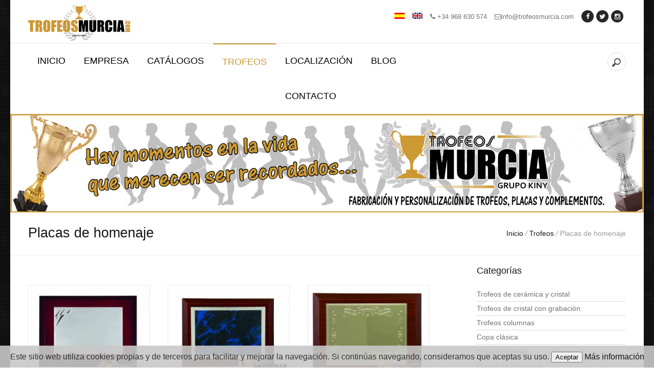

--- FILE ---
content_type: text/html; charset=UTF-8
request_url: https://www.trofeosmurcia.com/trofeos/placas-de-homenaje
body_size: 6804
content:
  

<!doctype html>
<html lang="es-es">
<!--<![endif]-->
<head>
<title>Placas de homenaje - trofeosmurcia.com</title>
   <meta charset="utf-8">
   <base href="https://www.trofeosmurcia.com/" />
   <link rel="shortcut icon" type="image/x-icon" href="images/favicon.ico">
   <meta name="title" lang="es" content="Placas de homenaje" />
   <meta name="DC.title" lang="es" content="Placas de homenaje" />
   <meta name="description" lang="es" content="Placas de homenaje" />
   <meta name="DC.description" lang="es" content="Placas de homenaje" />
   <meta name="keywords" lang="es" content="trofeo, trofeos, placa, placas, homenaje" />
   <meta name="distribution" content="GLOBAL" />
   <meta name="robots" content="all" />
   <meta name="author" content="https://www.idminformatica.com" />
   <meta name="rating" content="GENERAL" />
   <meta name="classification" content="trofeos" />
   <meta name="subject" content="trofeos murcia" />
   <meta name="revisit" content="2 days" />
   <meta name="viewport" content="width=device-width, initial-scale=1">   
   <!-- Chrome, Firefox OS, Opera and Vivaldi -->
   <meta name="theme-color" content="#cc9933">
   <!-- iOS Safari -->
   <meta name="apple-mobile-web-app-status-bar-style" content="#cc9933">   
   <!-- Windows Phone -->
  <meta name="msapplication-navbutton-color" content="#cc9933">    


<!--[if lt IE 9]>
		<script src="https://html5shim.googlecode.com/svn/trunk/html5.js"></script>
	<![endif]-->

<link rel="stylesheet" href="css/reset.css" type="text/css" />
<link rel="stylesheet" href="css/style.css" type="text/css" />
<link rel="stylesheet" href="css/font-awesome/css/font-awesome.min.css">

<link rel="stylesheet" media="screen" href="css/responsive-leyouts.css" type="text/css" />

<link href="js/mainmenu/sticky.css" rel="stylesheet">
<link href="js/mainmenu/bootstrap.min.css" rel="stylesheet">
<link href="js/mainmenu/demo.css" rel="stylesheet">
<link href="js/mainmenu/menu.css" rel="stylesheet">

<link rel="stylesheet" type="text/css" href="js/revolutionslider/css/style.css" media="screen" />

<link rel="stylesheet" type="text/css" href="css/noneed.css" media="screen" />

<link rel="stylesheet" type="text/css" href="css/Simple-Line-Icons-Webfont/simple-line-icons.css" media="screen" />

<link rel="stylesheet" type="text/css" href="js/tabs/assets/css/responsive-tabs.css">
<link rel="stylesheet" type="text/css" href="js/tabs/assets/css/responsive-tabs6.css">
<link rel="stylesheet" type="text/css" href="js/tabs/assets/css/responsive-tabs9.css">

<link rel="stylesheet" type="text/css" href="js/lightbox/jquery.fancybox.css" media="screen" />

<link rel="stylesheet" href="js/form/sky-forms.css" type="text/css" media="all">

<link rel="stylesheet" href="js/product-preview/stylesheet.css">
<link rel="stylesheet" href="js/product-preview/fancybox/jquery.fancybox.css">

<link rel="stylesheet" href="css/colors/yellow.css" />
</head>

<body>
<div class="wrapper_boxed"><div class="site_wrapper">
  <header id="header">
  
  <div id="topHeader">
    <div class="wrapper">
      <div class="top_nav">
        <div class="logo_holder">
          <div class="container">
            <div class="logo"><a href="inicio" title="Trofeos, copas, trofeos deportivos , placas , bandejas, regalos promocionales, medallas para todos los deportes" id="logo"></a></div>
            <div class="right_bar">
              <div class="social_icon_holder">
                <ul class="social_icons">
                  <li class="social"><a target="_blank" href="https://www.instagram.com/trofeosmurcia/"><i class="fa fa-instagram"></i></a></li>
                  <li class="social"><a target="_blank" href="https://twitter.com/TrofeosMurcia"><i class="fa fa-twitter"></i></a></li>
                  <li class="social"><a target="_blank" href="https://www.facebook.com/Trofeos-Murcia-1705487796411897/?ref=br_rs"><i class="fa fa-facebook"></i></a></li>
                  <li class="mail"><a href="mailto:info@trofeosmurcia.com" class="link"><i class="fa fa-envelope-o"></i>info@trofeosmurcia.com</a></li>
                  <li class="phone"><i class="fa fa-phone"></i> +34 968 630 574</li>
				  <li class="phone"><a title="Cambiar a Ingles" href="idioma-en"><img src="images/ing.gif"></a></li>
				  <li class="phone"><a title="Cambiar a castellano" href="idioma-es"><img src="images/esp.gif"></a></li>
                </ul>
              </div>
            </div>
          </div>
        </div>
      </div>
    </div>
  </div>
  
  <div id="trueHeader">
    <div class="wrapper">
      <div class="container"> 
        
                <div class="menu_main2">
          <div class="navbar yamm navbar-default">
            <div class="container">
              <div class="navbar-header">
                <div class="navbar-toggle .navbar-collapse " data-toggle="collapse" data-target="#navbar-collapse-1"  > <span>Menu</span>
                  <button type="button" > <i class="fa fa-bars"></i></button>
                </div>
              </div>
              
              <div id="navbar-collapse-1" class="navbar-collapse collapse">
                <ul class="nav navbar-nav">
                  <li> <a href="inicio" class="dropdown-toggle ">Inicio</a>
                  </li>
                  <li> <a href="empresa" class="dropdown-toggle ">Empresa</a>
                  </li>
                  <li class="dropdown"> <a href="catalogos" class="dropdown-toggle ">Cat&aacute;logos</a>
                  </li>
                  <li class="dropdown yamm-fw"> <a href="trofeos" data-toggle="dropdown" class="dropdown-toggle active">Trofeos</a>				  
                    <ul class="dropdown-menu">
                      <li>
                        <div class="yamm-content">				   
                            <div class="row">

				  <ul class='col-sm-6 col-md-3 list-unstyled '>  					
                      <li><i class="fa fa-angle-right"></i><a title="Trofeos de cer&aacute;mica y cristal" href="trofeos/trofeos-de-ceramica-y-cristal">Trofeos de cer&aacute;mica y cristal</a> </li>
				</ul><ul class='col-sm-6 col-md-3 list-unstyled '>  					
                      <li><i class="fa fa-angle-right"></i><a title="Trofeos de cristal con grabaci&oacute;n" href="trofeos/trofeos-de-cristal-con-grabacion">Trofeos de cristal con grabaci&oacute;n</a> </li>
				</ul><ul class='col-sm-6 col-md-3 list-unstyled '>  					
                      <li><i class="fa fa-angle-right"></i><a title="Trofeos columnas" href="trofeos/trofeos-columnas">Trofeos columnas</a> </li>
				</ul><ul class='col-sm-6 col-md-3 list-unstyled '>  					
                      <li><i class="fa fa-angle-right"></i><a title="Copa cl&aacute;sica" href="trofeos/copa-clasica">Copa cl&aacute;sica</a> </li>
				</ul><ul class='col-sm-6 col-md-3 list-unstyled '>  					
                      <li><i class="fa fa-angle-right"></i><a title="Copa comercial" href="trofeos/copa-comercial">Copa comercial</a> </li>
				</ul><ul class='col-sm-6 col-md-3 list-unstyled '>  					
                      <li><i class="fa fa-angle-right"></i><a title="Placas de homenaje" href="trofeos/placas-de-homenaje">Placas de homenaje</a> </li>
				</ul><ul class='col-sm-6 col-md-3 list-unstyled '>  					
                      <li><i class="fa fa-angle-right"></i><a title="Platos y bandejas" href="trofeos/platos-y-bandejas">Platos y bandejas</a> </li>
				</ul><ul class='col-sm-6 col-md-3 list-unstyled '>  					
                      <li><i class="fa fa-angle-right"></i><a title="Medallas" href="trofeos/medallas">Medallas</a> </li>
				</ul><ul class='col-sm-6 col-md-3 list-unstyled '>  					
                      <li><i class="fa fa-angle-right"></i><a title="Trofeos f&uacute;tbol" href="trofeos/trofeos-futbol">Trofeos f&uacute;tbol</a> </li>
				</ul><ul class='col-sm-6 col-md-3 list-unstyled '>  					
                      <li><i class="fa fa-angle-right"></i><a title="Trofeos p&aacute;del" href="trofeos/trofeos-padel">Trofeos p&aacute;del</a> </li>
				</ul><ul class='col-sm-6 col-md-3 list-unstyled '>  					
                      <li><i class="fa fa-angle-right"></i><a title="Trofeos tenis" href="trofeos/trofeos-tenis">Trofeos tenis</a> </li>
				</ul><ul class='col-sm-6 col-md-3 list-unstyled '>  					
                      <li><i class="fa fa-angle-right"></i><a title="Trofeos running" href="trofeos/trofeos-running">Trofeos running</a> </li>
				</ul><ul class='col-sm-6 col-md-3 list-unstyled '>  					
                      <li><i class="fa fa-angle-right"></i><a title="Trofeos ciclismo" href="trofeos/trofeos-ciclismo">Trofeos ciclismo</a> </li>
				</ul><ul class='col-sm-6 col-md-3 list-unstyled '>  					
                      <li><i class="fa fa-angle-right"></i><a title="Trofeos baloncesto" href="trofeos/trofeos-baloncesto">Trofeos baloncesto</a> </li>
				</ul><ul class='col-sm-6 col-md-3 list-unstyled '>  					
                      <li><i class="fa fa-angle-right"></i><a title="Trofeos balonmano" href="trofeos/trofeos-balonmano">Trofeos balonmano</a> </li>
				</ul><ul class='col-sm-6 col-md-3 list-unstyled '>  					
                      <li><i class="fa fa-angle-right"></i><a title="Trofeos golf" href="trofeos/trofeos-golf">Trofeos golf</a> </li>
				</ul><ul class='col-sm-6 col-md-3 list-unstyled '>  					
                      <li><i class="fa fa-angle-right"></i><a title="Trofeos pesca" href="trofeos/trofeos-pesca">Trofeos pesca</a> </li>
				</ul><ul class='col-sm-6 col-md-3 list-unstyled '>  					
                      <li><i class="fa fa-angle-right"></i><a title="Trofeos tiro" href="trofeos/trofeos-tiro">Trofeos tiro</a> </li>
				</ul><ul class='col-sm-6 col-md-3 list-unstyled '>  					
                      <li><i class="fa fa-angle-right"></i><a title="Trofeos ajedrez" href="trofeos/trofeos-ajedrez">Trofeos ajedrez</a> </li>
				</ul><ul class='col-sm-6 col-md-3 list-unstyled '>  					
                      <li><i class="fa fa-angle-right"></i><a title="Trofeos domin&oacute;" href="trofeos/trofeos-domino">Trofeos domin&oacute;</a> </li>
				</ul><ul class='col-sm-6 col-md-3 list-unstyled '>  					
                      <li><i class="fa fa-angle-right"></i><a title="Trofeos petanca" href="trofeos/trofeos-petanca">Trofeos petanca</a> </li>
				</ul><ul class='col-sm-6 col-md-3 list-unstyled '>  					
                      <li><i class="fa fa-angle-right"></i><a title="Trofeos caza" href="trofeos/trofeos-caza">Trofeos caza</a> </li>
				</ul><ul class='col-sm-6 col-md-3 list-unstyled '>  					
                      <li><i class="fa fa-angle-right"></i><a title="Trofeos motor" href="trofeos/trofeos-motor">Trofeos motor</a> </li>
				</ul><ul class='col-sm-6 col-md-3 list-unstyled '>  					
                      <li><i class="fa fa-angle-right"></i><a title="Publicidad y regalo" href="trofeos/publicidad-y-regalo">Publicidad y regalo</a> </li>
				</ul><ul class='col-sm-6 col-md-3 list-unstyled '>  					
                      <li><i class="fa fa-angle-right"></i><a title="Trofeos F&uacute;tbol" href="trofeos/trofeos-futbol">Trofeos F&uacute;tbol</a> </li>
				</ul>	  
                              
                            </div>
                          </div>
                        </li>
                      </ul>
                    </li>
                  
                  <li> <a href="localizacion"  class="dropdown-toggle ">Localizaci&oacute;n</a>
                  <li> <a target="_blank" href="https://www.trofeos-kiny.blogspot.com" class="dropdown-toggle">Blog</a>
                  <li> <a href="contacto" class="dropdown-toggle ">Contacto</a>
                  </li>
                </ul>
              </div>
            </div>
          </div>
        </div>
        
        <form method="get" id="search" action="buscar" class="nav_search">
          <input name="q" type="search" placeholder="Buscar">
        </form>
      </div>
    </div>
  </div>

</header>
  <div class="clearfix"></div>
  
   <div class="header_medium_trofeos two">
  </div>
 
 
 <div class="clearfix"></div> 
   
  
 <div class="section_holder46">
 <div class="container">
 <div class="pagetitle"><h3>Placas de homenaje</h3></div>
 <div class="pagenation">&nbsp;<a href="inicio">Inicio</a> <i>/</i> <a href="trofeos">Trofeos</a> <i>/</i> Placas de homenaje</div>
 </div>
 
 </div>
<div class="clearfix"></div>  
 
<div class="section_holder50">
<div class="container">

<div class="content_left">

<div class="section_holder39 two">
 
      <div class="pro_container two">
        <ul class="grid">
            
		  <li><a href="producto/placa-de-homenaje-97305" class="proimage"><img  src="images/articulos/t_placa-de-homenaje-97305_1.jpg" alt="Placa de homenaje 97305" class="img_size1"/></a>
             <h5 class="lessmar nocaps">Placa de homenaje 97305</h5>
                        <div class="proprice">PLA97305</div>
            <a href="producto/placa-de-homenaje-97305" class="addbut">Informaci&oacute;n</a> </li>
                
		  <li><a href="producto/placa-de-homenaje-97311" class="proimage"><img  src="images/articulos/t_placa-de-homenaje-97311_1.jpg" alt="Placa de homenaje 97311" class="img_size1"/></a>
             <h5 class="lessmar nocaps">Placa de homenaje 97311</h5>
                        <div class="proprice">PLA97311</div>
            <a href="producto/placa-de-homenaje-97311" class="addbut">Informaci&oacute;n</a> </li>
                
		  <li><a href="producto/placa-de-homenaje-97606" class="proimage"><img  src="images/articulos/t_placa-de-homenaje-97606_1.jpg" alt="Placa de homenaje 97606" class="img_size1"/></a>
             <h5 class="lessmar nocaps">Placa de homenaje 97606</h5>
                        <div class="proprice">PLA97606</div>
            <a href="producto/placa-de-homenaje-97606" class="addbut">Informaci&oacute;n</a> </li>
                
		  <li><a href="producto/placa-de-homenaje-97623" class="proimage"><img  src="images/articulos/t_placa-de-homenaje-97623_1.jpg" alt="Placa de homenaje 97623" class="img_size1"/></a>
             <h5 class="lessmar nocaps">Placa de homenaje 97623</h5>
                        <div class="proprice">PLA97623</div>
            <a href="producto/placa-de-homenaje-97623" class="addbut">Informaci&oacute;n</a> </li>
                
		  <li><a href="producto/placa-de-homenaje-97636" class="proimage"><img  src="images/articulos/t_placa-de-homenaje-97636_1.jpg" alt="Placa de homenaje 97636" class="img_size1"/></a>
             <h5 class="lessmar nocaps">Placa de homenaje 97636</h5>
                        <div class="proprice">PLA97636</div>
            <a href="producto/placa-de-homenaje-97636" class="addbut">Informaci&oacute;n</a> </li>
                
		  <li><a href="producto/placa-de-homenaje-97637" class="proimage"><img  src="images/articulos/t_placa-de-homenaje-97637_1.jpg" alt="Placa de homenaje 97637" class="img_size1"/></a>
             <h5 class="lessmar nocaps">Placa de homenaje 97637</h5>
                        <div class="proprice">PLA97637</div>
            <a href="producto/placa-de-homenaje-97637" class="addbut">Informaci&oacute;n</a> </li>
          
        </ul>
      </div>
  </div>
  <div class="clearfix"></div>
  <h4>M&aacute;s categor&iacute;as</h4>
				  <ul class='col-sm-6 col-md-3 list-unstyled '>  					
                      <li><i class="fa fa-angle-right"></i><a title="Placas de homenaje &Aacute;lava" href="trofeos">Placas de homenaje &Aacute;lava</a> </li>
				</ul><ul class='col-sm-6 col-md-3 list-unstyled '>  					
                      <li><i class="fa fa-angle-right"></i><a title="Placas de homenaje Albacete" href="trofeos">Placas de homenaje Albacete</a> </li>
				</ul><ul class='col-sm-6 col-md-3 list-unstyled '>  					
                      <li><i class="fa fa-angle-right"></i><a title="Placas de homenaje Alicante" href="trofeos">Placas de homenaje Alicante</a> </li>
				</ul><ul class='col-sm-6 col-md-3 list-unstyled '>  					
                      <li><i class="fa fa-angle-right"></i><a title="Placas de homenaje Almer&iacute;a" href="trofeos">Placas de homenaje Almer&iacute;a</a> </li>
				</ul><ul class='col-sm-6 col-md-3 list-unstyled '>  					
                      <li><i class="fa fa-angle-right"></i><a title="Placas de homenaje &Aacute;vila" href="trofeos">Placas de homenaje &Aacute;vila</a> </li>
				</ul><ul class='col-sm-6 col-md-3 list-unstyled '>  					
                      <li><i class="fa fa-angle-right"></i><a title="Placas de homenaje Badajoz" href="trofeos">Placas de homenaje Badajoz</a> </li>
				</ul><ul class='col-sm-6 col-md-3 list-unstyled '>  					
                      <li><i class="fa fa-angle-right"></i><a title="Placas de homenaje Islas Baleares" href="trofeos">Placas de homenaje Islas Baleares</a> </li>
				</ul><ul class='col-sm-6 col-md-3 list-unstyled '>  					
                      <li><i class="fa fa-angle-right"></i><a title="Placas de homenaje Barcelona" href="trofeos">Placas de homenaje Barcelona</a> </li>
				</ul><ul class='col-sm-6 col-md-3 list-unstyled '>  					
                      <li><i class="fa fa-angle-right"></i><a title="Placas de homenaje Burgos" href="trofeos">Placas de homenaje Burgos</a> </li>
				</ul><ul class='col-sm-6 col-md-3 list-unstyled '>  					
                      <li><i class="fa fa-angle-right"></i><a title="Placas de homenaje C&aacute;ceres" href="trofeos">Placas de homenaje C&aacute;ceres</a> </li>
				</ul><ul class='col-sm-6 col-md-3 list-unstyled '>  					
                      <li><i class="fa fa-angle-right"></i><a title="Placas de homenaje C&aacute;diz" href="trofeos">Placas de homenaje C&aacute;diz</a> </li>
				</ul><ul class='col-sm-6 col-md-3 list-unstyled '>  					
                      <li><i class="fa fa-angle-right"></i><a title="Placas de homenaje Castell&oacute;n" href="trofeos">Placas de homenaje Castell&oacute;n</a> </li>
				</ul><ul class='col-sm-6 col-md-3 list-unstyled '>  					
                      <li><i class="fa fa-angle-right"></i><a title="Placas de homenaje Ciudad Real" href="trofeos">Placas de homenaje Ciudad Real</a> </li>
				</ul><ul class='col-sm-6 col-md-3 list-unstyled '>  					
                      <li><i class="fa fa-angle-right"></i><a title="Placas de homenaje C&oacute;rdoba" href="trofeos">Placas de homenaje C&oacute;rdoba</a> </li>
				</ul><ul class='col-sm-6 col-md-3 list-unstyled '>  					
                      <li><i class="fa fa-angle-right"></i><a title="Placas de homenaje A Coru&ntilde;a" href="trofeos">Placas de homenaje A Coru&ntilde;a</a> </li>
				</ul><ul class='col-sm-6 col-md-3 list-unstyled '>  					
                      <li><i class="fa fa-angle-right"></i><a title="Placas de homenaje Cuenca" href="trofeos">Placas de homenaje Cuenca</a> </li>
				</ul><ul class='col-sm-6 col-md-3 list-unstyled '>  					
                      <li><i class="fa fa-angle-right"></i><a title="Placas de homenaje Girona" href="trofeos">Placas de homenaje Girona</a> </li>
				</ul><ul class='col-sm-6 col-md-3 list-unstyled '>  					
                      <li><i class="fa fa-angle-right"></i><a title="Placas de homenaje Granada" href="trofeos">Placas de homenaje Granada</a> </li>
				</ul><ul class='col-sm-6 col-md-3 list-unstyled '>  					
                      <li><i class="fa fa-angle-right"></i><a title="Placas de homenaje Guadalajara" href="trofeos">Placas de homenaje Guadalajara</a> </li>
				</ul><ul class='col-sm-6 col-md-3 list-unstyled '>  					
                      <li><i class="fa fa-angle-right"></i><a title="Placas de homenaje Gipuzkoa" href="trofeos">Placas de homenaje Gipuzkoa</a> </li>
				</ul><ul class='col-sm-6 col-md-3 list-unstyled '>  					
                      <li><i class="fa fa-angle-right"></i><a title="Placas de homenaje Huelva" href="trofeos">Placas de homenaje Huelva</a> </li>
				</ul><ul class='col-sm-6 col-md-3 list-unstyled '>  					
                      <li><i class="fa fa-angle-right"></i><a title="Placas de homenaje Huesca" href="trofeos">Placas de homenaje Huesca</a> </li>
				</ul><ul class='col-sm-6 col-md-3 list-unstyled '>  					
                      <li><i class="fa fa-angle-right"></i><a title="Placas de homenaje Ja&eacute;n" href="trofeos">Placas de homenaje Ja&eacute;n</a> </li>
				</ul><ul class='col-sm-6 col-md-3 list-unstyled '>  					
                      <li><i class="fa fa-angle-right"></i><a title="Placas de homenaje Le&oacute;n" href="trofeos">Placas de homenaje Le&oacute;n</a> </li>
				</ul><ul class='col-sm-6 col-md-3 list-unstyled '>  					
                      <li><i class="fa fa-angle-right"></i><a title="Placas de homenaje Lleida" href="trofeos">Placas de homenaje Lleida</a> </li>
				</ul><ul class='col-sm-6 col-md-3 list-unstyled '>  					
                      <li><i class="fa fa-angle-right"></i><a title="Placas de homenaje La Rioja" href="trofeos">Placas de homenaje La Rioja</a> </li>
				</ul><ul class='col-sm-6 col-md-3 list-unstyled '>  					
                      <li><i class="fa fa-angle-right"></i><a title="Placas de homenaje Lugo" href="trofeos">Placas de homenaje Lugo</a> </li>
				</ul><ul class='col-sm-6 col-md-3 list-unstyled '>  					
                      <li><i class="fa fa-angle-right"></i><a title="Placas de homenaje Madrid" href="trofeos">Placas de homenaje Madrid</a> </li>
				</ul><ul class='col-sm-6 col-md-3 list-unstyled '>  					
                      <li><i class="fa fa-angle-right"></i><a title="Placas de homenaje M&aacute;laga" href="trofeos">Placas de homenaje M&aacute;laga</a> </li>
				</ul><ul class='col-sm-6 col-md-3 list-unstyled '>  					
                      <li><i class="fa fa-angle-right"></i><a title="Placas de homenaje Murcia" href="trofeos">Placas de homenaje Murcia</a> </li>
				</ul><ul class='col-sm-6 col-md-3 list-unstyled '>  					
                      <li><i class="fa fa-angle-right"></i><a title="Placas de homenaje Navarra" href="trofeos">Placas de homenaje Navarra</a> </li>
				</ul><ul class='col-sm-6 col-md-3 list-unstyled '>  					
                      <li><i class="fa fa-angle-right"></i><a title="Placas de homenaje Ourense" href="trofeos">Placas de homenaje Ourense</a> </li>
				</ul><ul class='col-sm-6 col-md-3 list-unstyled '>  					
                      <li><i class="fa fa-angle-right"></i><a title="Placas de homenaje Asturias" href="trofeos">Placas de homenaje Asturias</a> </li>
				</ul><ul class='col-sm-6 col-md-3 list-unstyled '>  					
                      <li><i class="fa fa-angle-right"></i><a title="Placas de homenaje Palencia" href="trofeos">Placas de homenaje Palencia</a> </li>
				</ul><ul class='col-sm-6 col-md-3 list-unstyled '>  					
                      <li><i class="fa fa-angle-right"></i><a title="Placas de homenaje Las Palmas" href="trofeos">Placas de homenaje Las Palmas</a> </li>
				</ul><ul class='col-sm-6 col-md-3 list-unstyled '>  					
                      <li><i class="fa fa-angle-right"></i><a title="Placas de homenaje Pontevedra" href="trofeos">Placas de homenaje Pontevedra</a> </li>
				</ul><ul class='col-sm-6 col-md-3 list-unstyled '>  					
                      <li><i class="fa fa-angle-right"></i><a title="Placas de homenaje Salamanca" href="trofeos">Placas de homenaje Salamanca</a> </li>
				</ul><ul class='col-sm-6 col-md-3 list-unstyled '>  					
                      <li><i class="fa fa-angle-right"></i><a title="Placas de homenaje Santa Cruz de Tenerife" href="trofeos">Placas de homenaje Santa Cruz de Tenerife</a> </li>
				</ul><ul class='col-sm-6 col-md-3 list-unstyled '>  					
                      <li><i class="fa fa-angle-right"></i><a title="Placas de homenaje Cantabria" href="trofeos">Placas de homenaje Cantabria</a> </li>
				</ul><ul class='col-sm-6 col-md-3 list-unstyled '>  					
                      <li><i class="fa fa-angle-right"></i><a title="Placas de homenaje Segovia" href="trofeos">Placas de homenaje Segovia</a> </li>
				</ul><ul class='col-sm-6 col-md-3 list-unstyled '>  					
                      <li><i class="fa fa-angle-right"></i><a title="Placas de homenaje Sevilla" href="trofeos">Placas de homenaje Sevilla</a> </li>
				</ul><ul class='col-sm-6 col-md-3 list-unstyled '>  					
                      <li><i class="fa fa-angle-right"></i><a title="Placas de homenaje Soria" href="trofeos">Placas de homenaje Soria</a> </li>
				</ul><ul class='col-sm-6 col-md-3 list-unstyled '>  					
                      <li><i class="fa fa-angle-right"></i><a title="Placas de homenaje Tarragona" href="trofeos">Placas de homenaje Tarragona</a> </li>
				</ul><ul class='col-sm-6 col-md-3 list-unstyled '>  					
                      <li><i class="fa fa-angle-right"></i><a title="Placas de homenaje Teruel" href="trofeos">Placas de homenaje Teruel</a> </li>
				</ul><ul class='col-sm-6 col-md-3 list-unstyled '>  					
                      <li><i class="fa fa-angle-right"></i><a title="Placas de homenaje Toledo" href="trofeos">Placas de homenaje Toledo</a> </li>
				</ul><ul class='col-sm-6 col-md-3 list-unstyled '>  					
                      <li><i class="fa fa-angle-right"></i><a title="Placas de homenaje Valencia" href="trofeos">Placas de homenaje Valencia</a> </li>
				</ul><ul class='col-sm-6 col-md-3 list-unstyled '>  					
                      <li><i class="fa fa-angle-right"></i><a title="Placas de homenaje Valladolid" href="trofeos">Placas de homenaje Valladolid</a> </li>
				</ul><ul class='col-sm-6 col-md-3 list-unstyled '>  					
                      <li><i class="fa fa-angle-right"></i><a title="Placas de homenaje Bizkaia" href="trofeos">Placas de homenaje Bizkaia</a> </li>
				</ul><ul class='col-sm-6 col-md-3 list-unstyled '>  					
                      <li><i class="fa fa-angle-right"></i><a title="Placas de homenaje Zamora" href="trofeos">Placas de homenaje Zamora</a> </li>
				</ul><ul class='col-sm-6 col-md-3 list-unstyled '>  					
                      <li><i class="fa fa-angle-right"></i><a title="Placas de homenaje Zaragoza" href="trofeos">Placas de homenaje Zaragoza</a> </li>
				</ul><ul class='col-sm-6 col-md-3 list-unstyled '>  					
                      <li><i class="fa fa-angle-right"></i><a title="Placas de homenaje Ceuta" href="trofeos">Placas de homenaje Ceuta</a> </li>
				</ul><ul class='col-sm-6 col-md-3 list-unstyled '>  					
                      <li><i class="fa fa-angle-right"></i><a title="Placas de homenaje Melilla" href="trofeos">Placas de homenaje Melilla</a> </li>
				</ul>	  
                              
  
				  	  
</div>



<div class="right_sidebar">

<div class="categories_holder">
<h4 class="pro_sidebar_title">Categor&iacute;as</h4>

<ul class="list">
				   
     <li ><a href="trofeos/trofeos-de-ceramica-y-cristal">Trofeos de cer&aacute;mica y cristal</a></li>
 
     <li ><a href="trofeos/trofeos-de-cristal-con-grabacion">Trofeos de cristal con grabaci&oacute;n</a></li>
 
     <li ><a href="trofeos/trofeos-columnas">Trofeos columnas</a></li>
 
     <li ><a href="trofeos/copa-clasica">Copa cl&aacute;sica</a></li>
 
     <li ><a href="trofeos/copa-comercial">Copa comercial</a></li>
 
     <li class='activo'><a href="trofeos/placas-de-homenaje">Placas de homenaje</a></li>
 
     <li ><a href="trofeos/platos-y-bandejas">Platos y bandejas</a></li>
 
     <li ><a href="trofeos/medallas">Medallas</a></li>
 
     <li ><a href="trofeos/trofeos-futbol">Trofeos f&uacute;tbol</a></li>
 
     <li ><a href="trofeos/trofeos-padel">Trofeos p&aacute;del</a></li>
 
     <li ><a href="trofeos/trofeos-tenis">Trofeos tenis</a></li>
 
     <li ><a href="trofeos/trofeos-running">Trofeos running</a></li>
 
     <li ><a href="trofeos/trofeos-ciclismo">Trofeos ciclismo</a></li>
 
     <li ><a href="trofeos/trofeos-baloncesto">Trofeos baloncesto</a></li>
 
     <li ><a href="trofeos/trofeos-balonmano">Trofeos balonmano</a></li>
 
     <li ><a href="trofeos/trofeos-golf">Trofeos golf</a></li>
 
     <li ><a href="trofeos/trofeos-pesca">Trofeos pesca</a></li>
 
     <li ><a href="trofeos/trofeos-tiro">Trofeos tiro</a></li>
 
     <li ><a href="trofeos/trofeos-ajedrez">Trofeos ajedrez</a></li>
 
     <li ><a href="trofeos/trofeos-domino">Trofeos domin&oacute;</a></li>
 
     <li ><a href="trofeos/trofeos-petanca">Trofeos petanca</a></li>
 
     <li ><a href="trofeos/trofeos-caza">Trofeos caza</a></li>
 
     <li ><a href="trofeos/trofeos-motor">Trofeos motor</a></li>
 
     <li ><a href="trofeos/publicidad-y-regalo">Publicidad y regalo</a></li>
 
     <li ><a href="trofeos/trofeos-futbol">Trofeos F&uacute;tbol</a></li>


</ul>
<hr>
<ul class="list">
				 				

			  <li><a target="_blank" title="Iliaco software de gestión empresarial en Totana" href="http://www.iliaco.es"><img alt="Iliaco software de gestión empresarial en Totana" src="images/publicidad/iliaco-software-de-gestion-empresarial-en-totana09102015071758.jpg"></li>
              				

			  <li><a target="_blank" title="IDM Informatica" href="http://www.idminformatica.com"><img alt="IDM Informatica" src="images/publicidad/idm-informatica09102015071709.jpg"></li>
              				


</ul>
</div>

<div class="clearfix"></div>

</div>
</div>
</div>
<div class="clearfix"></div>  
  
  

   
  <div class="clearfix"></div>
<div class="footer">
  <div class="container">
    <div class="one_fourth">
      
      <span class="address">Direcci&oacute;n: C/Menendez Pelayo, N20<br>Alhama de Murcia (Murcia) España</span> <span class="address">Tel: +34 968 630 574</span> <span class="address">Email: info@trofeosmurcia.com </span> </div>
    
    <div class="one_fourth">
      <h3 class="title">Facebook</h3>
      <div class="title_line"></div>
      <div class="recent_posts active first">

<iframe src="https://www.facebook.com/plugins/page.php?href=https%3A%2F%2Fwww.facebook.com%2FTrofeosMurciaCom&tabs=timeline&width=290&height=400&small_header=false&adapt_container_width=true&hide_cover=false&show_facepile=true&appId" width="290" height="400" style="border:none;overflow:hidden" scrolling="no" frameborder="0" allowTransparency="true"></iframe>
      </div>
      
      
    </div>

    <div class="one_fourth">
      <h3 class="title">Cat&aacute;logos</h3>
      <div class="title_line"></div>
      <div class="recent_posts active first">
	  <ul class="quick_links">
				 
          <li><a href="catalogos/catalogo-zusi-2019">Catalogo Zusi 2019</a></li>
		 
          <li><a href="catalogos/catalogo-de-trofeos-2017">Catalogo de trofeos 2017</a></li>
		 
          <li><a href="catalogos/catalogo-pallart-2019">Cat&aacute;logo Pallart 2019</a></li>
		 
          <li><a href="catalogos/catalogo-de-trofeos-2016">Cat&aacute;logo de trofeos 2016</a></li>
		 
          <li><a href="catalogos/catalogo-textil-2016">Catalogo Textil 2016</a></li>
		 
          <li><a href="catalogos/catalogo-publicidad-2016">Cat&aacute;logo Publicidad 2016</a></li>
		 
          <li><a href="catalogos/catalogo-resinas-2014">Cat&aacute;logo Resinas 2014</a></li>
				</ul>
      </div>
      
      
    </div>

    
    <div class="one_fourth last">
      <h3 class="title">Tags</h3>
      <div class="title_line"></div>
      <ul class="tags">
        <li><a href="trofeos">trofeos murcia</a></li>
	    <li><a href="trofeos">trofeos resina</a></li>
        <li><a href="trofeos" class="active">trofeos metalicos</a></li>
        <li><a href="trofeos">medallas</a></li>
        <li><a href="trofeos">copas</a></li>
        <li><a href="trofeos">trofeos</a></li>
        <li><a href="trofeos">trofeos deportivos</a></li>
      </ul>
    </div>
    
    
    <div class="divider_line"></div>
    <div class="one_fourth">
      <div class="social_icons_holder">
        <ul class="social_icons">
      		<li><a target="_blank" href="https://www.facebook.com/Trofeos-Murcia-1705487796411897/?ref=br_rs"><i class="fa fa-facebook"></i></a></li>
		                 
		  <li><a target="_blank" href="https://twitter.com/TrofeosMurcia"><i class="fa fa-twitter"></i></a></li>
		            		  
          <li><a target="_blank" href="https://www.instagram.com/trofeosmurcia/" class="last"><i class="fa fa-instagram"></i></a></li>
		          </ul>
      </div>
    </div>
    
    <div class="one_half">
      <div class="quick_links_holder">
        <ul class="quick_links">
          <li><a href="inicio">Inicio</a></li>
          <li><a href="empresa">Empresa</a></li>
          <li><a href="catalogos">Cat&aacute;logos</a></li>
          <li><a href="trofeos">Trofeos</a></li>
          <li><a href="localizacion">Localizaci&oacute;n</a></li>
          <li><a href="contacto">Contacto</a></li>
          <li><a href="aviso"  class="last">Aviso Legal</a></li>
        </ul>
      </div>
    </div>

	<div class="one_fourth last">
	    <img src="images/logotransparente.png">
      </div>
    
    
  </div>
</div>

<div class="copyrights">
  <div class="container"><span>Copyright 2014 . Recreativos Kiny S.L. &nbsp;&nbsp; <a target="_blank" title="" href="https://www.idminformatica.com"><img style="border:0;" src="images/logoidm.png"></a></span></div>
</div>
<script type="text/javascript">
function setCookie(c_name,value,exdays){
 var exdate=new Date();
 exdate.setDate(exdate.getDate() + exdays);
 var c_value=escape(value) + ((exdays==null) ? "" : "; expires="+exdate.toUTCString());
 document.cookie=c_name + "=" + c_value;
}
function PonerCookie(){
 setCookie('aviso','1',365);
 document.getElementById("barracookies").style.display="none";
}
</script>
	<div id="barracookies" style='display:block'>
Este sitio web utiliza cookies propias y de terceros para facilitar y mejorar la navegaci&oacute;n. Si contin&uacute;as navegando, consideramos que aceptas su uso.
<button type="button" onclick="PonerCookie();" >Aceptar</button>

<a href="aviso">
M&aacute;s informaci&oacute;n</a>
</div>  
  <a href="#" class="scrollup"></a>

</div></div>

<script type="text/javascript" src="js/universal/jquery.js"></script> 

<script src="js/style-switcher/jquery-1.js"></script> 
<script src="js/style-switcher/styleselector.js"></script> 

<script type="text/javascript" src="js/revolutionslider/rs-plugin/js/jquery.themepunch.revolution.js"></script> 
<script type="text/javascript" src="js/revolutionslider/rs-plugin/js/jquery.themepunch.tools.min.js"></script> 
<script type="text/javascript" src="js/revolutionslider/rs-plugin/js/jquery.themepunch.revolution.min.js"></script> 
<script type="text/javascript" src="js/revolutionslider/custom1.js"></script> 

<script src="js/mainmenu/bootstrap.min.js"></script> 
<script src="js/mainmenu/customeUI.js"></script> 

<script src="js/scrolltotop/totop.js" type="text/javascript"></script> 

<script type="text/javascript" src="js/mainmenu/sticky.js"></script> 
<script type="text/javascript" src="js/mainmenu/modernizr.custom.75180.js"></script> 

<!--<script src="js/flexslider/modernizr.js"></script>
<script src="https://ajax.googleapis.com/ajax/libs/jquery/1/jquery.min.js"></script>--> 
<script defer src="js/flexslider/jquery.flexslider.js"></script> 
<script defer src="js/flexslider/custom.js"></script> 

<script src="js/scrolltotop/totop.js" type="text/javascript"></script> 

<script type="text/javascript" src="js/lightbox/jquery.fancybox.js"></script> 
<script type="text/javascript" src="js/lightbox/custom.js"></script> 

<!--<script src="https://ajax.googleapis.com/ajax/libs/jquery/1.11.0/jquery.min.js"></script> -->
<script src="js/product-preview/fancybox/jquery.fancybox.js"></script> 

<script>
  $(document).ready(function(){
    $('.product_preview_left .previews a').click(function(){
      var largeImage = $(this).attr('data-full');
      $('.selected').removeClass();
      $(this).addClass('selected');
      $('.full img').hide();
      $('.full img').attr('src', largeImage);
      $('.full img').fadeIn();


    }); // closing the listening on a click
    $('.full img').on('click', function(){
      var modalImage = $(this).attr('src');
      $.fancybox.open(modalImage);
    });
  }); //closing our doc ready
  </script>



<script>
$(".number_but").on("click", function () {
    var $button = $(this);
    var $input = $button.closest('.product_quantity').find("input.product_input");
    
    $input.val(function(i, value) {
        return +value + (1 * +$button.data('multi'));
    });
});
</script>
<script src="js/tabs/assets/js/responsive-tabs.min.js" type="text/javascript"></script> 
<script>
  (function(i,s,o,g,r,a,m){i['GoogleAnalyticsObject']=r;i[r]=i[r]||function(){
  (i[r].q=i[r].q||[]).push(arguments)},i[r].l=1*new Date();a=s.createElement(o),
  m=s.getElementsByTagName(o)[0];a.async=1;a.src=g;m.parentNode.insertBefore(a,m)
  })(window,document,'script','//www.google-analytics.com/analytics.js','ga');

  ga('create', 'UA-55810560-1', 'auto');
  ga('send', 'pageview');

</script>
  
</body>
</html>


--- FILE ---
content_type: text/html; charset=UTF-8
request_url: https://www.trofeosmurcia.com/css/noneed.css
body_size: 5409
content:

<!doctype html>
<html lang="es-es">
<head>
<title>Trofeos murcia, trofeos deportivos, medallas, bandejas, placas, copas y articulos para reclamo publicitario - trofeosmurcia.com</title>

   <meta charset="utf-8">
   <base href="https://www.trofeosmurcia.com/" />
   <link rel="shortcut icon" type="image/x-icon" href="images/favicon.ico">
   <meta name="title" lang="es" content="Trofeos murcia, todo tipo de trofeos deportivos, medallas, copas y articulos para reclamo publicitario - trofeosmurcia.com" />
   <meta name="DC.title" lang="es" content="Trofeos murcia, todo tipo de trofeos deportivos, medallas, copas y articulos para reclamo publicitario - trofeosmurcia.com" />
   <meta name="description" lang="es" content="Trofeos murcia, todo tipo de trofeos deportivos baratos, medallas, copas y articulos para reclamo publicitario - trofeosmurcia.com" />
   <meta name="DC.description" lang="es" content="Trofeos murcia, todo tipo de trofeos deportivos baratos, medallas, copas y articulos para reclamo publicitario - trofeosmurcia.com" />
   <meta name="keywords" lang="es" content="trofeos, medallas, copas, articulo, articulos, publicitarios, baratos, deportes, murcia" />
   <meta name="distribution" content="GLOBAL" />
   <meta name="robots" content="all" />
   <meta name="author" content="https://www.idminformatica.com" />
   <meta name="rating" content="GENERAL" />
   <meta name="classification" content="trofeos" />
   <meta name="subject" content="trofeos murcia" />
   <meta name="revisit" content="2 days" />
   <meta name="viewport" content="width=device-width, initial-scale=1">   
   <!-- Chrome, Firefox OS, Opera and Vivaldi -->
   <meta name="theme-color" content="#cc9933">
   <!-- iOS Safari -->
   <meta name="apple-mobile-web-app-status-bar-style" content="#cc9933">   
   <!-- Windows Phone -->
  <meta name="msapplication-navbutton-color" content="#cc9933">    


<!--[if lt IE 9]>
		<script src="https://html5shim.googlecode.com/svn/trunk/html5.js"></script>
	<![endif]-->

<link rel="stylesheet" href="css/reset.css" type="text/css" />
<link rel="stylesheet" href="css/style.css" type="text/css" />
<link rel="stylesheet" href="css/font-awesome/css/font-awesome.min.css">

<link rel="stylesheet" media="screen" href="css/responsive-leyouts.css" type="text/css" />

<link href="js/mainmenu/stickytwo.css" rel="stylesheet">
<link href="js/mainmenu/sticky.css" rel="stylesheet">
<link href="js/mainmenu/bootstrap.min.css" rel="stylesheet">
<link href="js/mainmenu/demo.css" rel="stylesheet">
<link href="js/mainmenu/menu.css" rel="stylesheet">

<link rel="stylesheet" type="text/css" href="js/revolutionslider/css/style.css" media="screen" />

<link rel="stylesheet" type="text/css" href="css/noneed.css" media="screen" />

<link rel="stylesheet" type="text/css" href="js/revolutionslider/css/extralayers.css" media="screen" />
<link rel="stylesheet" type="text/css" href="js/revolutionslider/rs-plugin/css/settings.css" media="screen" />

<link rel="stylesheet" type="text/css" href="css/Simple-Line-Icons-Webfont/simple-line-icons.css" media="screen" />

<link rel="stylesheet" href="js/flexslider/flexslider.css" type="text/css" media="screen" />

<link rel="stylesheet" href="js/progressbar/ui.progress-bar.css">

<link rel="stylesheet" type="text/css" href="js/tabs/assets/css/responsive-tabs.css">
<link rel="stylesheet" type="text/css" href="js/tabs/assets/css/responsive-tabs2.css">
<link rel="stylesheet" type="text/css" href="js/tabs/assets/css/responsive-tabs3.css">

<link rel="stylesheet" href="js/accordion/accordion.css" type="text/css" media="all">

<link rel="stylesheet" href="css/colors/yellow.css" />
</head>

<body>
<div class="wrapper_boxed"><div class="site_wrapper">
  <header id="header">
  
  <div id="topHeader">
    <div class="wrapper">
      <div class="top_nav">
        <div class="logo_holder">
          <div class="container">
            <div class="logo"><a href="inicio" title="Trofeos, copas, trofeos deportivos , placas , bandejas, regalos promocionales, medallas para todos los deportes" id="logo"></a></div>
            <div class="right_bar">
              <div class="social_icon_holder">
                <ul class="social_icons">
                  <li class="social"><a target="_blank" href="https://www.instagram.com/trofeosmurcia/"><i class="fa fa-instagram"></i></a></li>
                  <li class="social"><a target="_blank" href="https://twitter.com/TrofeosMurcia"><i class="fa fa-twitter"></i></a></li>
                  <li class="social"><a target="_blank" href="https://www.facebook.com/Trofeos-Murcia-1705487796411897/?ref=br_rs"><i class="fa fa-facebook"></i></a></li>
                  <li class="mail"><a href="mailto:info@trofeosmurcia.com" class="link"><i class="fa fa-envelope-o"></i>info@trofeosmurcia.com</a></li>
                  <li class="phone"><i class="fa fa-phone"></i> +34 968 630 574</li>
				  <li class="phone"><a title="Cambiar a Ingles" href="idioma-en"><img src="images/ing.gif"></a></li>
				  <li class="phone"><a title="Cambiar a castellano" href="idioma-es"><img src="images/esp.gif"></a></li>
                </ul>
              </div>
            </div>
          </div>
        </div>
      </div>
    </div>
  </div>
  
  <div id="trueHeader">
    <div class="wrapper">
      <div class="container"> 
        
                <div class="menu_main2">
          <div class="navbar yamm navbar-default">
            <div class="container">
              <div class="navbar-header">
                <div class="navbar-toggle .navbar-collapse " data-toggle="collapse" data-target="#navbar-collapse-1"  > <span>Menu</span>
                  <button type="button" > <i class="fa fa-bars"></i></button>
                </div>
              </div>
              
              <div id="navbar-collapse-1" class="navbar-collapse collapse">
                <ul class="nav navbar-nav">
                  <li> <a href="inicio" class="dropdown-toggle active">Inicio</a>
                  </li>
                  <li> <a href="empresa" class="dropdown-toggle ">Empresa</a>
                  </li>
                  <li class="dropdown"> <a href="catalogos" class="dropdown-toggle ">Cat&aacute;logos</a>
                  </li>
                  <li class="dropdown yamm-fw"> <a href="trofeos" data-toggle="dropdown" class="dropdown-toggle ">Trofeos</a>				  
                    <ul class="dropdown-menu">
                      <li>
                        <div class="yamm-content">				   
                            <div class="row">

				  <ul class='col-sm-6 col-md-3 list-unstyled '>  					
                      <li><i class="fa fa-angle-right"></i><a title="Trofeos de cer&aacute;mica y cristal" href="trofeos/trofeos-de-ceramica-y-cristal">Trofeos de cer&aacute;mica y cristal</a> </li>
				</ul><ul class='col-sm-6 col-md-3 list-unstyled '>  					
                      <li><i class="fa fa-angle-right"></i><a title="Trofeos de cristal con grabaci&oacute;n" href="trofeos/trofeos-de-cristal-con-grabacion">Trofeos de cristal con grabaci&oacute;n</a> </li>
				</ul><ul class='col-sm-6 col-md-3 list-unstyled '>  					
                      <li><i class="fa fa-angle-right"></i><a title="Trofeos columnas" href="trofeos/trofeos-columnas">Trofeos columnas</a> </li>
				</ul><ul class='col-sm-6 col-md-3 list-unstyled '>  					
                      <li><i class="fa fa-angle-right"></i><a title="Copa cl&aacute;sica" href="trofeos/copa-clasica">Copa cl&aacute;sica</a> </li>
				</ul><ul class='col-sm-6 col-md-3 list-unstyled '>  					
                      <li><i class="fa fa-angle-right"></i><a title="Copa comercial" href="trofeos/copa-comercial">Copa comercial</a> </li>
				</ul><ul class='col-sm-6 col-md-3 list-unstyled '>  					
                      <li><i class="fa fa-angle-right"></i><a title="Placas de homenaje" href="trofeos/placas-de-homenaje">Placas de homenaje</a> </li>
				</ul><ul class='col-sm-6 col-md-3 list-unstyled '>  					
                      <li><i class="fa fa-angle-right"></i><a title="Platos y bandejas" href="trofeos/platos-y-bandejas">Platos y bandejas</a> </li>
				</ul><ul class='col-sm-6 col-md-3 list-unstyled '>  					
                      <li><i class="fa fa-angle-right"></i><a title="Medallas" href="trofeos/medallas">Medallas</a> </li>
				</ul><ul class='col-sm-6 col-md-3 list-unstyled '>  					
                      <li><i class="fa fa-angle-right"></i><a title="Trofeos f&uacute;tbol" href="trofeos/trofeos-futbol">Trofeos f&uacute;tbol</a> </li>
				</ul><ul class='col-sm-6 col-md-3 list-unstyled '>  					
                      <li><i class="fa fa-angle-right"></i><a title="Trofeos p&aacute;del" href="trofeos/trofeos-padel">Trofeos p&aacute;del</a> </li>
				</ul><ul class='col-sm-6 col-md-3 list-unstyled '>  					
                      <li><i class="fa fa-angle-right"></i><a title="Trofeos tenis" href="trofeos/trofeos-tenis">Trofeos tenis</a> </li>
				</ul><ul class='col-sm-6 col-md-3 list-unstyled '>  					
                      <li><i class="fa fa-angle-right"></i><a title="Trofeos running" href="trofeos/trofeos-running">Trofeos running</a> </li>
				</ul><ul class='col-sm-6 col-md-3 list-unstyled '>  					
                      <li><i class="fa fa-angle-right"></i><a title="Trofeos ciclismo" href="trofeos/trofeos-ciclismo">Trofeos ciclismo</a> </li>
				</ul><ul class='col-sm-6 col-md-3 list-unstyled '>  					
                      <li><i class="fa fa-angle-right"></i><a title="Trofeos baloncesto" href="trofeos/trofeos-baloncesto">Trofeos baloncesto</a> </li>
				</ul><ul class='col-sm-6 col-md-3 list-unstyled '>  					
                      <li><i class="fa fa-angle-right"></i><a title="Trofeos balonmano" href="trofeos/trofeos-balonmano">Trofeos balonmano</a> </li>
				</ul><ul class='col-sm-6 col-md-3 list-unstyled '>  					
                      <li><i class="fa fa-angle-right"></i><a title="Trofeos golf" href="trofeos/trofeos-golf">Trofeos golf</a> </li>
				</ul><ul class='col-sm-6 col-md-3 list-unstyled '>  					
                      <li><i class="fa fa-angle-right"></i><a title="Trofeos pesca" href="trofeos/trofeos-pesca">Trofeos pesca</a> </li>
				</ul><ul class='col-sm-6 col-md-3 list-unstyled '>  					
                      <li><i class="fa fa-angle-right"></i><a title="Trofeos tiro" href="trofeos/trofeos-tiro">Trofeos tiro</a> </li>
				</ul><ul class='col-sm-6 col-md-3 list-unstyled '>  					
                      <li><i class="fa fa-angle-right"></i><a title="Trofeos ajedrez" href="trofeos/trofeos-ajedrez">Trofeos ajedrez</a> </li>
				</ul><ul class='col-sm-6 col-md-3 list-unstyled '>  					
                      <li><i class="fa fa-angle-right"></i><a title="Trofeos domin&oacute;" href="trofeos/trofeos-domino">Trofeos domin&oacute;</a> </li>
				</ul><ul class='col-sm-6 col-md-3 list-unstyled '>  					
                      <li><i class="fa fa-angle-right"></i><a title="Trofeos petanca" href="trofeos/trofeos-petanca">Trofeos petanca</a> </li>
				</ul><ul class='col-sm-6 col-md-3 list-unstyled '>  					
                      <li><i class="fa fa-angle-right"></i><a title="Trofeos caza" href="trofeos/trofeos-caza">Trofeos caza</a> </li>
				</ul><ul class='col-sm-6 col-md-3 list-unstyled '>  					
                      <li><i class="fa fa-angle-right"></i><a title="Trofeos motor" href="trofeos/trofeos-motor">Trofeos motor</a> </li>
				</ul><ul class='col-sm-6 col-md-3 list-unstyled '>  					
                      <li><i class="fa fa-angle-right"></i><a title="Publicidad y regalo" href="trofeos/publicidad-y-regalo">Publicidad y regalo</a> </li>
				</ul><ul class='col-sm-6 col-md-3 list-unstyled '>  					
                      <li><i class="fa fa-angle-right"></i><a title="Trofeos F&uacute;tbol" href="trofeos/trofeos-futbol">Trofeos F&uacute;tbol</a> </li>
				</ul>	  
                              
                            </div>
                          </div>
                        </li>
                      </ul>
                    </li>
                  
                  <li> <a href="localizacion"  class="dropdown-toggle ">Localizaci&oacute;n</a>
                  <li> <a target="_blank" href="https://www.trofeos-kiny.blogspot.com" class="dropdown-toggle">Blog</a>
                  <li> <a href="contacto" class="dropdown-toggle ">Contacto</a>
                  </li>
                </ul>
              </div>
            </div>
          </div>
        </div>
        
        <form method="get" id="search" action="buscar" class="nav_search">
          <input name="q" type="search" placeholder="Buscar">
        </form>
      </div>
    </div>
  </div>

</header>
<div class="tp-banner-container">
  <div class="tp-banner2" >
    <ul>
      
				      
      <li data-transition="fade" data-slotamount="1" data-masterspeed="1500" data-thumb="images/slider/te-asesoramos-para-organizar-tu-campeonato.jpg" data-delay="13000"  data-saveperformance="off"  data-title="Te asesoramos para organizar tu campeonato"> 
        
        <img src="images/slider/te-asesoramos-para-organizar-tu-campeonato.jpg"  alt="kenburns1"  data-bgposition="left center" data-kenburns="off" data-duration="14000" data-ease="Linear.easeNone" data-bgfit="100" data-bgfitend="130" data-bgpositionend="right center"> 
        
      </li>
       
      <li data-transition="fade" data-slotamount="1" data-masterspeed="1500" data-thumb="images/slider/mas-de-20-anos-de-experienca.jpg" data-delay="13000"  data-saveperformance="off"  data-title="Mas de 20 a&ntilde;os de experienca"> 
        
        <img src="images/slider/mas-de-20-anos-de-experienca.jpg"  alt="kenburns1"  data-bgposition="left center" data-kenburns="off" data-duration="14000" data-ease="Linear.easeNone" data-bgfit="100" data-bgfitend="130" data-bgpositionend="right center"> 
        
      </li>
       
      
      
    </ul>
    <div class="tp-bannertimer"></div>
  </div>
</div>
<div class="clearfix"></div>

<div class="section_holder25">
  <div class="container">
    <h1 class="section_title two">Bienvenida</h1>
    <div class="section_title_line four"></div>
    <p class="section_title_bottomtext three">
        <h4>
	<span style="color:#f0f8ff;">Bienvenidos a la web de www.trofeosmurcia.com, le invitamos a que navegue por nuestro amplio cat&aacute;logo online, consulte nuestros precios y conozca nuestros productos y despu&eacute;s visite a la competencia, tenemos la gran seguridad que volver&aacute; para trabajar con nosotros pues nuestra principal pol&iacute;tica es calidad/precio y ante eso no hay competencia.</span></h4>
<p>
	&nbsp;</p>
<p>
	&nbsp;</p>	
	
	</p>
	<img src="images/iniciocentral.png">
  </div>
</div>
<div class="clearfix"></div>
<div class="footer">
  <div class="container">
    <div class="one_fourth">
      
      <span class="address">Direcci&oacute;n: C/Menendez Pelayo, N20<br>Alhama de Murcia (Murcia) España</span> <span class="address">Tel: +34 968 630 574</span> <span class="address">Email: info@trofeosmurcia.com </span> </div>
    
    <div class="one_fourth">
      <h3 class="title">Facebook</h3>
      <div class="title_line"></div>
      <div class="recent_posts active first">

<iframe src="https://www.facebook.com/plugins/page.php?href=https%3A%2F%2Fwww.facebook.com%2FTrofeosMurciaCom&tabs=timeline&width=290&height=400&small_header=false&adapt_container_width=true&hide_cover=false&show_facepile=true&appId" width="290" height="400" style="border:none;overflow:hidden" scrolling="no" frameborder="0" allowTransparency="true"></iframe>
      </div>
      
      
    </div>

    <div class="one_fourth">
      <h3 class="title">Cat&aacute;logos</h3>
      <div class="title_line"></div>
      <div class="recent_posts active first">
	  <ul class="quick_links">
				 
          <li><a href="catalogos/catalogo-zusi-2019">Catalogo Zusi 2019</a></li>
		 
          <li><a href="catalogos/catalogo-de-trofeos-2017">Catalogo de trofeos 2017</a></li>
		 
          <li><a href="catalogos/catalogo-pallart-2019">Cat&aacute;logo Pallart 2019</a></li>
		 
          <li><a href="catalogos/catalogo-de-trofeos-2016">Cat&aacute;logo de trofeos 2016</a></li>
		 
          <li><a href="catalogos/catalogo-textil-2016">Catalogo Textil 2016</a></li>
		 
          <li><a href="catalogos/catalogo-publicidad-2016">Cat&aacute;logo Publicidad 2016</a></li>
		 
          <li><a href="catalogos/catalogo-resinas-2014">Cat&aacute;logo Resinas 2014</a></li>
				</ul>
      </div>
      
      
    </div>

    
    <div class="one_fourth last">
      <h3 class="title">Tags</h3>
      <div class="title_line"></div>
      <ul class="tags">
        <li><a href="trofeos">trofeos murcia</a></li>
	    <li><a href="trofeos">trofeos resina</a></li>
        <li><a href="trofeos" class="active">trofeos metalicos</a></li>
        <li><a href="trofeos">medallas</a></li>
        <li><a href="trofeos">copas</a></li>
        <li><a href="trofeos">trofeos</a></li>
        <li><a href="trofeos">trofeos deportivos</a></li>
      </ul>
    </div>
    
    
    <div class="divider_line"></div>
    <div class="one_fourth">
      <div class="social_icons_holder">
        <ul class="social_icons">
      		<li><a target="_blank" href="https://www.facebook.com/Trofeos-Murcia-1705487796411897/?ref=br_rs"><i class="fa fa-facebook"></i></a></li>
		                 
		  <li><a target="_blank" href="https://twitter.com/TrofeosMurcia"><i class="fa fa-twitter"></i></a></li>
		            		  
          <li><a target="_blank" href="https://www.instagram.com/trofeosmurcia/" class="last"><i class="fa fa-instagram"></i></a></li>
		          </ul>
      </div>
    </div>
    
    <div class="one_half">
      <div class="quick_links_holder">
        <ul class="quick_links">
          <li><a href="inicio">Inicio</a></li>
          <li><a href="empresa">Empresa</a></li>
          <li><a href="catalogos">Cat&aacute;logos</a></li>
          <li><a href="trofeos">Trofeos</a></li>
          <li><a href="localizacion">Localizaci&oacute;n</a></li>
          <li><a href="contacto">Contacto</a></li>
          <li><a href="aviso"  class="last">Aviso Legal</a></li>
        </ul>
      </div>
    </div>

	<div class="one_fourth last">
	    <img src="images/logotransparente.png">
      </div>
    
    
  </div>
</div>

<div class="copyrights">
  <div class="container"><span>Copyright 2014 . Recreativos Kiny S.L. &nbsp;&nbsp; <a target="_blank" title="" href="https://www.idminformatica.com"><img style="border:0;" src="images/logoidm.png"></a></span></div>
</div>
<script type="text/javascript">
function setCookie(c_name,value,exdays){
 var exdate=new Date();
 exdate.setDate(exdate.getDate() + exdays);
 var c_value=escape(value) + ((exdays==null) ? "" : "; expires="+exdate.toUTCString());
 document.cookie=c_name + "=" + c_value;
}
function PonerCookie(){
 setCookie('aviso','1',365);
 document.getElementById("barracookies").style.display="none";
}
</script>
	<div id="barracookies" style='display:block'>
Este sitio web utiliza cookies propias y de terceros para facilitar y mejorar la navegaci&oacute;n. Si contin&uacute;as navegando, consideramos que aceptas su uso.
<button type="button" onclick="PonerCookie();" >Aceptar</button>

<a href="aviso">
M&aacute;s informaci&oacute;n</a>
</div><a href="#" class="scrollup"></a>

</div></div>

<script type="text/javascript" src="js/universal/jquery.js"></script> 

<script src="js/style-switcher/jquery-1.js"></script> 
<script src="js/style-switcher/styleselector.js"></script> 

<script type="text/javascript" src="js/revolutionslider/rs-plugin/js/jquery.themepunch.revolution.js"></script> 
<script type="text/javascript" src="js/revolutionslider/rs-plugin/js/jquery.themepunch.tools.min.js"></script> 
<script type="text/javascript" src="js/revolutionslider/rs-plugin/js/jquery.themepunch.revolution.min.js"></script> 
<script type="text/javascript" src="js/revolutionslider/custom1.js"></script> 

<script src="js/mainmenu/bootstrap.min.js"></script> 
<script src="js/mainmenu/customeUI.js"></script> 

<script src="js/scrolltotop/totop.js" type="text/javascript"></script> 

<!--<script src="js/flexslider/modernizr.js"></script>
<script src="https://ajax.googleapis.com/ajax/libs/jquery/1/jquery.min.js"></script>--> 
<script defer src="js/flexslider/jquery.flexslider.js"></script> 
<script defer src="js/flexslider/custom.js"></script> 

<script src="js/tabs/assets/js/responsive-tabs.min.js" type="text/javascript"></script> 

<script type="text/javascript" src="js/mainmenu/sticky.js"></script> 
<script type="text/javascript" src="js/mainmenu/modernizr.custom.75180.js"></script> 

<script src="js/scrolltotop/totop.js" type="text/javascript"></script> 

<script type="text/javascript" src="js/accordion/custom.js"></script> 

<script src="js/progressbar/progress.js" type="text/javascript" charset="utf-8"></script> 
<script>
  (function(i,s,o,g,r,a,m){i['GoogleAnalyticsObject']=r;i[r]=i[r]||function(){
  (i[r].q=i[r].q||[]).push(arguments)},i[r].l=1*new Date();a=s.createElement(o),
  m=s.getElementsByTagName(o)[0];a.async=1;a.src=g;m.parentNode.insertBefore(a,m)
  })(window,document,'script','//www.google-analytics.com/analytics.js','ga');

  ga('create', 'UA-55810560-1', 'auto');
  ga('send', 'pageview');

</script>
</body>
</html>


--- FILE ---
content_type: text/css
request_url: https://www.trofeosmurcia.com/css/style.css
body_size: 203242
content:
/*-------------------------------------------------------
[Table of contents]

1. Header
	+ logo
	+ top navigation
	+ search
	
2. Content
	+ sections
	+ page title
	+ parallax backgrounds
	
3. Sidebar
	+ site search
	+ tabs
	+ portfolio widgets
	+ advertisements

3. Typography
	+ lists
	+ buttons
	+ styled boxes
	+ dropcaps
	+ highlight colors
	+ tables
	+ pricing tables
	+ framed boxes
	+ pagination
	
4. Footer
	+ copyrights
	+ google map
	
--------------------------------------------------------*/


/*----------------------------------------------------
	SITE MAIN STRUCTURE
------------------------------------------------------*/

.h3{	font-family: 'Impact', sans-serif;

}
.wrapper_boxed {
	width: 1240px;
	margin: auto auto auto auto;
}
.site_wrapper {
	width: 100%;
	margin: 0 auto 0 auto;
	background-color: #fff;
	-webkit-box-shadow:  0px 0px 5px 0px rgba(0, 0, 0, 0.2);
	box-shadow:  0px 0px 5px 0px rgba(0, 0, 0, 0.2);
	
}
.container_full {
	width: 100%;
	float: left;
	margin: auto auto auto auto;
}

.container_full.slidertop {
	margin-top:0px;
}

.container {
	width: 1170px;
	margin: auto auto auto auto;
}

.content_fullwidth {
	float: left;
	width: 100%;
	padding: 50px 0px 0px 0px;
}
.content_left {
	float: left;
	width: 71%;
	padding: 18px 0px 0px 0px;
}
.right_sidebar {
	float: right;
	width: 25%;
	padding: 18px 0px 0px 0px;
}
.left_sidebar {
	float: left;
	width: 25%;
	padding: 18px 0px 0px 0px;
}
.content_right {
	float: right;
	width: 71%;
	padding: 18px 0px 0px 0px;
}


/* columns */
.one_half, .one_third, .one_fourth, .two_third, .three_fourth, .one_fifth {
	position: relative;
	margin-right: 4%;
	float: left;
}
.one_full {
	width: 100%;
}
.one_half {
	width: 48%;
}
.one_third {
	width: 30.650%;
}
.one_fourth {
	width: 22%;
}
.one_fifth {
	width: 16.800%;
}
.two_third {
	width: 65.350%;
}
.three_fourth {
	width: 74%;
}

.last {
	margin-right: 0 !important;
	clear: right;
}

/*---------------------------------------------------
	HEADER
------------------------------------------------------*/

/* Logo */
#trueHeader #logo{
	float:left;
	display:block;
	width:100%;
	min-height: 45px;
	margin-top:13px;
	position: relative;
	text-indent:-999em;
	background:url(../images/logo.png) no-repeat left bottom;
}

#trueHeader2 #logo{
	float:left;
	display:block;
	width:100%;
	min-height: 45px;
	margin-top:13px;
	position: relative;
	text-indent:-999em;
	background:url(../images/logo.png) no-repeat left bottom;
}


/*index4*/

#topHeader #logo{
	float:left;
	display:block;
	/*width:100%;*/
	width:200px;
	height: 70px;
	
	min-height: 45px;
	margin-top:10px;
	position: relative;
	text-indent:-999em;
	background:url(../images/logo.png) no-repeat left bottom;
}

/* top navigation */
.right_bar {
	float: right;
	width: 75%;
	padding: 20px 0px 0px 0px;
}

.right_bar ul.social_icons50 {
	float: left;
	width: 100%;
	padding:0px;
}

.right_bar ul.social_icon_holder {
	float: right;
	width: 40%;
	padding:0px;
	margin:0px;
}

.right_bar ul.social_icons {
	float: right;
	width: 100%;
	padding:0px;
	margin:0px;
}

.right_bar ul.social_icons li {
	float: right;
	padding:0px;
	margin:0px;
}

.right_bar .social_icons li.social a {
	width:24px;
	height:24px;
	float: right;
	font-size:13px;
	color:#fff;
	padding:0px;
	margin:0 5px 0 0;
	text-align:center;
	line-height:25px;
	border-radius:50%;
	background-color:#272727;
}

.right_bar .social_icons li.social a:hover {
	color:#fff;
	background-color:#727272;
}

.right_bar .social_icons li.mail a {
	float: right;
	font-size:13px;
	color:#727272;
	padding:0px;
	margin:0 15px 0 0;
	line-height:25px;
}

.right_bar .social_icons li.phone {
	float: right;
	font-size:13px;
	color:#727272;
	padding:0px;
	margin:0 15px 0 0;
	line-height:25px;
}


.logo_holder {
	float: left;
	width: 100%;
	height:84px;
}


/*index2*/
.tp-banner-container.two{  margin:-40 auto 0 auto}


/* top navigation */
.top_nav {
	float: left;
	width: 100%;
	padding: 0px 0px 0px 0px;
	background-color: #fff;
	border-bottom:1px solid #e7e7e7;
}

.top_nav.two{
	float: left;
	width: 100%;
	height:50px;
	padding: 0px 0px 0px 0px;
	background-color:none;
}

.top_nav .right {
	float: left;
	width: 50%;
}

.top_nav .left {
	float: left;
	width: 50%;
}
.top_nav .left a {
	font-size:13px;
	color:#999;
	float:left;
	padding-top:3px;
}
.top_nav .left a i {
	color:#cc9933;
}

.top_nav .left a:hover {
	color:#727272;
}


.top_nav .left span {
	font-size:13px;
	color:#999;
	float:left;
	padding-left:15px;
	padding-top:3px;
}
.top_nav .left span i {
	color:#cc9933;
}


.top_nav .right ul {
	float: right;
	padding: 0px;
	margin: 0px;
}
.top_nav .right li {
	float: left;
	font-size: 12px;
	margin: 0px;
	border-left:1px solid #d9d9d9;
}

.top_nav .right li.last {
	border-right:1px solid #d9d9d9;
}


.top_nav .right li a i {
	float: left;
	font-size: 14px;
	padding: 10px 10px 8px 10px;
	margin: 0px;
}

.top_nav .right li:hover i {
	color: #454545;
}
.top_nav .right li a {
	color: #999;
}
.top_nav .right li a:hover {
	color: #727272;
}

/* header area adinationals */
.logo {
	float: left;
	width: 25%;
}

.menu_main {
	float: right;
	width: 75%;
	z-index: 9999;
	position: relative;
	font-family: 'Oswald', sans-serif;

}
.menu_main2 {
	float: left;
	width: 70%;
	z-index: 9999;
	padding:0px;
	margin:0px;
	position: relative;
	font-family: Impact, sans-serif;
	font-size:20px;
	font-weight:300;
	
}

.search_holder {
	float: right;
	width: 30%;
	padding:20px 0 0 0;
}

.search_holder .input_text {
	width:70%;
	padding:0px;
	border:1px solid #d9d9d9;
}

/*---------------------------------------------------
	sections
------------------------------------------------------*/

.readmore_but1 {
	float: left;
	color: #adadad;
	text-transform: uppercase;
	padding: 13px 40px;
	background-color: #161616;
	border-radius:2px;
}
.readmore_but1:hover {
	color: #161616;
	background-color: #fff;
}

.readmore_but2 {
	float: left;
	color: #161616;
	text-transform: uppercase;
	padding: 10px 12px;
	border-radius:2px;
	border:2px solid #161616;
}
.readmore_but2:hover {
	color: #161616;
	border:2px solid #cc9933;
	background-color: #cc9933;
}

.readmore_but3 {
	float: left;
	color: #fff;
	text-transform: uppercase;
	padding: 10px 25px;
	border-radius:2px;
	border:2px solid #fff;
}
.readmore_but3:hover {
	color: #161616;
	border:2px solid #cc9933;
	background-color: #cc9933;
}

.readmore_but4 {
	float: left;
	color: #161616;
	text-transform: uppercase;
	padding: 12px 25px;
	border-radius:2px;
	background-color: #cc9933;
}
.readmore_but4:hover {
	color: #161616;
	background-color: #fff;
}

.readmore_but5 {
	float: left;
	color: #fff;
	text-transform: uppercase;
	padding: 10px 25px;
	border-radius:2px;
	border:2px solid #2d2d2d;
}
.readmore_but5:hover {
	color: #161616;
	border:2px solid #ff;
	background-color: #fff;
}

.readmore_but6 {
	float: left;
	color: #161616;
	text-transform: uppercase;
	padding: 10px 25px;
	border:2px solid #161616;
}
.readmore_but6:hover {
	color: #fff;
	border:2px solid #161616;
	background-color: #161616;
}

.readmore_but7 {
	float: left;
	color: #161616;
	text-transform: uppercase;
	padding: 12px 25px;
	background-color:#fff;
}
.readmore_but7:hover {
	color: #fff;
	background-color: #161616;
}

.readmore_but8 {
	float: left;
	color: #fff;
	text-transform: uppercase;
	padding: 12px 25px;
	background-color:#161616;
}
.readmore_but8:hover {
	color: #161616;
	background-color: #fff;
}
.readmore_but9 {
	float: left;
	color: #fff;
	text-transform: uppercase;
	padding: 12px 25px;
	background-color:#161616;
}
.readmore_but9:hover {
	color: #161616;
	background-color: #cc9933;
}

.readmore_but10 {
	float: left;
	color: #161616;
	text-transform: uppercase;
	padding: 12px 25px;
	background-color:#cc9933;
}
.readmore_but10:hover {
	color: #fff;
	background-color: #161616;
}


.readmore_but11 {
	float: left;
	color: #161616;
	text-transform: uppercase;
	padding: 12px 25px;
	background-color:#fff;
}
.readmore_but11:hover {
	color: #fff;
	background-color: #161616;
}

.readmore_but12 {
	float: left;
	color: #161616;
	text-transform: uppercase;
	padding: 10px 25px;
	border-radius:2px;
	border:2px solid #cc9933;
}
.readmore_but12:hover {
	color: #161616;
	border:2px solid #cc9933;
	background-color: #cc9933;
}
.readmore_small {
	float: left;
	color: #fff;
	font-size:12px;
	text-transform: uppercase;
	padding: 4px 7px;
	background-color: #119ee7;
	border-radius:2px;
	text-transform:none;
}
.readmore_small:hover, .readmore_small.red:hover, .readmore_small.green:hover, .readmore_small.yellow:hover, .readmore_small.violet:hover {
	color: #161616;
	background-color: #fff;
}

.readmore_small.red {
	background-color: #fc4242;
}
.readmore_small.green {
	background-color: #94c014;
}

.readmore_small.yellow {
	background-color: #cc9933;
}
.readmore_small.violet {
	background-color: #b67cec;
}





/*home style 1 styles*/
.section_holder1{
	width:100%;
	float:left;
	padding:150px 0px 80px 0px;
	margin:0px;
	}
.section_holder1 .box{
	position:relative;
	width:100%;
	float:left;
	padding:25px;
	margin:0px;
	text-align:center;
	border:1px solid #b9b9b9;
	}
.section_holder1 .box .title_bottom_line{
	width:50px;
	height:4px;
	padding: 0;
	margin:10px auto 20px auto;
	border-top:1px solid #c9c9c9;
	border-bottom:1px solid #c9c9c9;
	}

.section_holder1 .diamond {
    position: absolute;
    width: 100px;
    height: 100px;
    border: 1px solid #C2C2C2;
    background-color: #FFF;
    margin: 0px;
    padding: 0px;
    left: 40px;
    top: -36px;
    text-align: center;
    line-height: 93px;
    transform: rotate(-45deg);
    transform-origin: 50% 0 0px;
    transition-property: background-color, color;
    transition-duration: 0.3s;
    transition-timing-function: ease-out;
}

.section_holder1 .diamond .icon{
	font-size:30px;
     -webkit-transform: rotate(45deg);
     transform: rotate(45deg);
	 text-align:center;
	 color:#161616;

}
.section_holder1 .box a.readmore{
	font: 14px 'Open Sans', sans-serif;
	color:#161616;
	padding:0px;
	margin:0;
	text-align:center;
	font-weight:normal;
	}	
.section_holder1 .box:hover a.readmore{
	color:#cc9933;
	}
.section_holder1 .box:hover .diamond{
	background-color:#cc9933;
	border:1px solid #cc9933;
	
	transition-property: background-color, color;
	transition-duration: 0.3s;
	transition-timing-function: ease-out;
	}
	
	
.section_holder1 .box.active a.readmore{
	color:#cc9933;
	}
.section_holder1 .box.active .diamond{
	background-color:#cc9933;
	border:1px solid #cc9933;
	}


/*section 2*/
.section_holder2{
	width:100%;
	float:left;
	padding:0px;
	margin:0px;
	background: #cc9933 url(../images/site-img05.png) left 25px no-repeat;
	}
	
.section_holder2 .section_title{
	font-family: 'Raleway', sans-serif;
	float:left;
	font-size:45px;
	font-weight:bold;
	margin:0 0 20px 0;
	padding:80px 0 0 0;
	color:#161616;
	text-transform:uppercase;
	}
	
.section_holder2 .section_title_line{
	width:361px;
	height:3px;
	float:left;
	margin:0 0 40px 0;
	padding:0px;
	background:url(../images/section_title_line1.png) 0px 0px no-repeat;
	}
.section_holder2 .img_right{
	width:100%;
	float:left;
	margin:20px 0 0 0;
	padding:0;
	}
	
.section_holder2 .img_right img{
	width:100%;
	float:left;
	margin:17px 0 0 0;
	padding:0;
	}

/*section 3*/
.section_holder3{
	width:100%;
	float:left;
	padding:80px 0 10px 0;
	margin:0px;
	background: url("../images/parallax_bg1.jpg");
	background-attachment: fixed;
	background-origin: initial;
	background-clip: initial;
	background-size: cover;
	background-repeat:no-repeat;
	background-position:100% 0;
	background-position: center;
	}
	
.section_title{
	font-family: 'Raleway', sans-serif;
	font-size:45px;
	font-weight:bold;
	margin:0 0 20px 0;
	padding:0;
	color:#cc9933;
	text-align:center;
	text-transform:uppercase;
	}
	
.section_title_line{
	width:360px;
	height:3px;
	padding:0px;
	margin:0 auto 20px auto;
	text-align:center;
	background:url(../images/section_title_line2.png) 0px 0px no-repeat;
	}
	
.section_title.two{
	color:#161616;
	}
	
.section_title_line.two{
	background:url(../images/section_title_line3.png) 0px 0px no-repeat;
	}
	

.section_title.three{
	color:#161616;
	}
	
.section_title_line.three{
	margin:0 auto 60px auto;
	background:url(../images/section_title_line4.png) 0px 0px no-repeat;
	}
		
.section_title_line.four{
	margin:0 auto 20px auto;
	background:url(../images/section_title_line8.png) 0px 0px no-repeat;
	}
.section_title_bottomtext{
	width:60%;
	padding:0px;
	margin:0 auto 60px auto;
	text-align:center;
	}

.section_title_bottomtext.two{
	color:#969696;
	}

.section_title_bottomtext.three{
	color:#161616;
	}
	
.section_title_bottomtext.port{
	width:46%;
	margin:0 auto 60px auto;
	}
			
.section_holder3 .title{
	padding:0 0 0px 0;
	color:#fff;
	}
	
.section_holder3 .subtitle{
	font-size:16px;
	font-weight:600;
	padding:0px;
	color:#fff;
	}
	
.section_holder3 p{
	color:#868686;
	padding:15px 0 0 0;
	}
	
.section_holder3 .divider_line1{
	width:100%;
	height:1px;
	float:left;
	background-color:#4e4e4e;
	padding:0px;
	margin:38px 0 20px 0;
	border:none;
	}
	
.section_holder3 .icon.two{
	font-size:32px;
	float:left;
	color:#fff;
	padding:0px;
	margin:0px 0 0 0;
	border:none;
	}
	
.section_holder3 .sharetitle{
	font-size:16px;
	float:left;
	color:#fff;
	font-weight:600;
	padding:0px 10px 0 0;
	margin:0;
	text-transform:uppercase;
	}
	
.section_holder3 ul.social_icons{
	width:70%;
	float:left;
    margin:0px 0 0 72px;
	padding:0;
}

.section_holder3 ul.social_icons li{ 
     margin:0;
	 padding:0;
	 float:left;
}

.section_holder3 ul.social_icons li.iconbg{
     width:50px; 
     height:50px; 
     background-color: #fff;
     margin:0 23px 0 0;
	 padding:0px;
	 text-align:center;
     -webkit-transform: rotate(-45deg);
     transform: rotate(-45deg);
     -webkit-transform-origin: 0 100%;
     transform-origin: 0 100%;
}

.section_holder3 ul.social_icons li.iconbg i{
	width:50px; 
    height:50px;
	font-size:22px;
	text-align:center;
	line-height:51px;
	color:#161616;
	border-radius:50%;
    -webkit-transform: rotate(45deg);
    transform: rotate(45deg);
}

.section_holder3 ul.social_icons li.iconbg:hover{
     background-color: #cc9933;
}

.section_holder3 ul.social_icons li.iconbg.active{
     background-color: #cc9933;
}

.section_holder3 .project_imgbox{
	width:535px;
	height:405px;
	float:right;
	padding:15px;
	margin:0px;
	background-color:#fff;
}

.section_holder3 .imgbox{
	width:100%;
	float:left;
	padding:0px;
	margin:0px;
}


/*section 4*/
.section_holder4{
	width:100%;
	float:left;
	padding:75px 0 75px 0;
	margin:0px;
	text-align:center;
	}
	
.section_holder4 .ucd_process{
	width:190px;
	height:190px;
	padding:0px;
	margin:0 auto;
	}
	
.section_holder4 .ucd_process .phaseimg{
	width:190px;
	height:190px;
	padding:0px;
	margin:0;
	background: url(../images/site-img06.png) 0 0 no-repeat;
	
	-webkit-transform: translate(1); 
	  -moz-transform: translate(1); 
	  -o-transform: translate(1); 
	  -ms-transform: translate(1); 
	  transform: translate(1);
	 
	 -webkit-transition: 0.2s ease-in-out; 
	 -moz-transition: 0.2s ease-in-out; 
	 -o-transition: 0.2s ease-in-out; 
	 transition: 0.2s ease-in-out;
	}
	

.section_holder4 .ucd_process .phaseimg.two{
	background: url(../images/site-img07.png) 0 0 no-repeat;
	}

.section_holder4 .ucd_process .phaseimg.three{
	background: url(../images/site-img08.png) 0 0 no-repeat;
	}
	
.section_holder4 .ucd_process .phaseimg.four{
	background: url(../images/site-img09.png) 0 0 no-repeat;
	}
		
.section_holder4 .ucd_process .phaseimg:hover{
	width:190px;
	height:190px;
	padding:0px;
	margin:0;
	background: url(../images/site-img10.png) 0 0 no-repeat;
	
	-webkit-transform: translate(1em,0); 
	  -moz-transform: translate(1em,0); 
	  -o-transform: translate(1em,0); 
	  -ms-transform: translate(1em,0); 
	  transform: translate(1em,0);
	 
	 -webkit-transition: 0.2s ease-in-out; 
	 -moz-transition: 0.2s ease-in-out; 
	 -o-transition: 0.2s ease-in-out; 
	 transition: 0.2s ease-in-out;
	}
.section_holder4 .ucd_process:hover .phase_title{
	color:#cc9933;
	}
.section_holder4 .ucd_process .phaseimg.two:hover{
	background: url(../images/site-img11.png) 0 0 no-repeat;
	}

.section_holder4 .ucd_process .phaseimg.three:hover{
	background: url(../images/site-img12.png) 0 0 no-repeat;
	}
.section_holder4 .ucd_process .phaseimg.four:hover{
	background: url(../images/site-img13.png) 0 0 no-repeat;
	}

.section_holder4 . .phaseimg.four:hover{
	background: url(../images/site-img13.png) 0 0 no-repeat;
	}


.section_holder4 .one_fourth:hover .icon{
	color:#cc9933;
	border:1px solid #cc9933;
	}

.section_holder4 .one_fourth:hover h4{
	color:#cc9933;
	}
	
	
.section_holder4 .icon{
	width:185px;
	height:185px;
	padding:0;
	font-size:65px;
	text-align:center;
	line-height:194px;
	margin:0 auto 20px auto;
	color:#161616;
	border-radius:50%;
	border:1px solid #161616;
	transition-property: background-color, color;
	transition-duration: 0.3s;
	transition-timing-function: ease-out;
	}	
	
.section_holder4 .paddtop{
	padding-top:20px;
	}
	
/*section 5*/
.section_holder5{
	width:100%;
	float:left;
	padding:75px 0 0px 0;
	margin:0px;
	background:url(../images/site-img14.jpg) 0 0 no-repeat;
	}

.section_holder5 .bottom_strip {
    width: 100%;
    height: 10px;
    padding: 0px;
    margin: 0px;
    float: left;
    background-color: #161616;
}
.section_holder5 .bottom_shape {
    width: 80px;
    height: 20px;
    padding: 0px;
    margin: -6px 0px 0px 240px;
    float: left;
    background: url(../images/site-img34.png) 0 0 no-repeat;
}

.section_holder5 .skill_img{
	width:100%;
	float:left;
	padding:0;
	margin:0px;
	}
.section_holder5 p{
	color:#161616;
	}
	
/*section 6*/
.section_holder6{
	position:relative;
	width:100%;
	float:left;
	padding:75px 0 15px 0;
	margin:0px;
	}

.section_holder6 .team_img_holder {
  width:100%;
  float:left;
  padding:0px;
  margin:0px;
}

.section_holder6 .team_img_frame {
	position:relative;
  width:252px; 
     height:252px; 
     background-color:#fff;
     margin: 105px 0 0 180px;
	 padding:0px;
	 border:1px solid #d9d9d9;
     -webkit-transform: rotate(-45deg);
     transform: rotate(-45deg);
     -webkit-transform-origin: 0 100%;
     transform-origin: 0 100%;
	 
	 transition-property: background-color, color;
	transition-duration: 0.3s;
	transition-timing-function: ease-out;
}

.section_holder6 .team_img_frame:hover { 
     background-color:#cc9933;
	 border:1px solid #cc9933;
	 
	 transition-property: background-color, color;
	transition-duration: 0.3s;
	transition-timing-function: ease-out;
}

.section_holder6 .team_img_shape {
	 position:absolute;
  	 width:215px; 
     height:215px; 
     background-color:#fff;
     margin:40px;
	 padding:0px;
	 left:-22px;
	 top:-22px;
     -webkit-transform: rotate(0deg);
     transform: rotate(0deg);
     -webkit-transform-origin: 0 100%;
     transform-origin: 0 100%;
  	  overflow: hidden;
}

.section_holder6 .team_img {
  background: url(../images/site-img19.jpg) 0px 0px;
  width: 310px;
  height: 310px;
  margin:-45px;
  padding:0 0 0 0;
  -ms-transform: rotate(-45deg);
  -webkit-transform: rotate(45deg);
  transform: rotate(45deg);
}

.section_holder6 .team_img.two {
  background: url(../images/site-img18.jpg);
}

.section_holder6 .team_img.three {
  background: url(../images/site-img20.jpg);
}

.section_holder6 .team_img.four {
  background: url(../images/site-img21.jpg);
}
.section_holder6 .team_img.five {
  background: url(../images/site-img22.jpg);
}
.section_holder6 .team_img.six {
  background: url(../images/site-img23.jpg);
}


.section_holder6 ul.social_icons{
	padding:0px;
	margin: 19px 0px 0px 18px;
	float:left;
	
	}
.section_holder6 .social_icons li{
	padding:0px;
	margin:0 5px 0 0;
	float:left;
	display: inline;
	}

.section_holder6 .social_icons li a{
	width:38px;
	height:38px;
	padding:0px;
	margin:0px;
	float:left;
	color:#161616;
	font-size:16px;
	line-height:34px;
	border-radius:50%;
	display: inline;
	text-align:center;
	border:1px solid #d9d9d9;
	background-color:#fff;
	}

				
.section_holder6 .social_icons li.one{
	margin:-140px 5px 0 0;
	}
	
.section_holder6 .social_icons li.two{
	margin: -108px 5px 0px 32px;
	}
	
.section_holder6 .social_icons li.three{
	margin: -77px 5px 0px 64px;
	}

.section_holder6 .member_info{
	width:100%;
	float:left;
	text-align:center;
	padding:0px;
	margin:0px;
	}
.section_holder6 .top_line{
	width:195px;
	height:5px;
	border-bottom:1px solid #a2a2a2;
	border-top:1px solid #a2a2a2;
	padding:0px;
	margin:20px auto 18px auto;
	}	
.section_holder6 .team_img_overley {
	position:absolute;
  width:215px; 
     height:215px; 
     background-color:#000;
     margin: 138px 0px 0px 203px;
	 padding:0px;
	 left:-22px;
	 opacity:0;
	 top:-22px;
     -webkit-transform: rotate(-45deg);
     transform: rotate(-45deg);
     -webkit-transform-origin: 0 100%;
     transform-origin: 0 100%;
  	  overflow: hidden;
	  z-index:100;
	  transition: opacity 0.3s ease-in-out 0s;
}

/*hover style*/

.section_holder6 .social_icons li a:hover{
	border:1px solid #cc9933;
	background-color:#cc9933;
	}

.section_holder6 .one_third:hover h5{
	color:#cc9933;
	}

.section_holder6 .one_third:hover .team_img_frame{
	background-color:#cc9933;
	border:1px solid #cc9933;
	}

.section_holder6 .one_third:hover .top_line{
	border-bottom:1px solid #cc9933;
	border-top:1px solid #cc9933;
	}

.section_holder6 .one_third:hover span{
	color:#cc9933;
	}

.section_holder6 .one_third:hover .team_img_overley{
	opacity:0.7;
	transition: opacity 0.3s ease-in-out 0s;
	}

/*active style*/

.section_holder6 .one_third.active .team_img_overley{
	opacity:0.7;
	}
	
.section_holder6 .one_third.active .team_img_frame{
	background-color:#cc9933;
	border:1px solid #cc9933;
	}
.section_holder6 .one_third.active h5{
	color:#cc9933;
	}
.section_holder6 .one_third.active span{
	color:#cc9933;
	}
.section_holder6 .one_third.active .top_line{
	border-bottom:1px solid #cc9933;
	border-top:1px solid #cc9933;
	}
.section_holder6 .one_third.active .social_icons li.two a{
	border:1px solid #cc9933;
	background-color:#cc9933;
	}


/*section 7*/
.section_holder7{
	position:relative;
	width:100%;
	float:left;
	padding:75px 0 75px 0;
	margin:0px;
	text-align:center;
	background-color:#cc9933;
	}
	
.section_holder7 .img_middle{
	width:585px;
	height:555px;
	float:left;
	padding:0;
	margin:0px;
	}
	
.section_holder7 .icon_circle{
	width:125px;
	height:125px;
	padding:10px;
	text-align:center;
	margin:85px auto 20px auto;
	border-radius:50%;
	border:2px solid #fff;
	}

.section_holder7 .icon_circle.two{
	margin:200px auto 20px auto;
	}
		
.section_holder7 .circle_inner{
	width:100px;
	height:100px;
	padding:0;
	margin:0px;
	text-align:center;
	border-radius:50%;
	background-color:#fff;
	}
	
.section_holder7 .circle_inner i{
	padding:0;
	margin:0px;
	line-height:96px;
	font-size:28px;
	text-align:center;
	color:#161616;
	}
.section_holder7 p{
	color:#161616;
	}
	
.section_holder7 a.readmore_but1{
	margin: 28px 0px 0px 48px;
	}

.section_holder7 a.readmore_but1:hover{
	color:#161616;
	}
		
.section_holder7 .arrow_left{
	position:absolute;
	width:285px;
	height:110px;
	padding:0;
	float:left;
	margin:0px;
	left:106px;
	top:442px;
	background:url(../images/site-img22.png) left top no-repeat;
	z-index:5;
	}
	
.section_holder7 .arrow_right{
	position:absolute;
	width:215px;
	height:165px;
	padding:0;
	float:left;
	margin:0px;
	left: -33px;
	top: 54px;
	background:url(../images/site-img23.png) left top no-repeat;
	z-index:5;
	}
	
/*section 8*/
.section_holder8{
	position:relative;
	width:100%;
	float:left;
	padding:75px 0 75px 0;
	margin:0px;
	}
.section_holder8 ul.ser_list{
	width:100%;
	padding:0px;
	margin:25px 0 0 0;
	float:left;
	}
.section_holder8 ul.ser_list li{
	padding:0px;
	margin:0 0 7px 0;
	float:left;
	color:#727272;
	}
.section_holder8 ul.ser_list li i{
	margin-right:5px;
	color:#cc9933;
	}
	
.section_holder8 .readmore_but2{
	margin-top:35px;
	}
	
.section_holder8 a .services_box {
    position: relative;
    width: 128px;
    height: 128px;
    background-color: #FFF;
    margin: 49px 0px 0px 0;
    padding: 0px;
    float: left;
    text-align: center;
    border: 1px solid #D9D9D9;
    transform: rotate(-45deg);
    transform-origin: 50% 0 0px;
    transition-property: background-color, color;
    transition-duration: 0.3s;
    transition-timing-function: ease-out;
}	

.section_holder8 a .services_box.two{
     margin: 49px 0px 0px 50px;
}

.section_holder8 a .services_box.three{
     margin: 49px 0px 0px 50px;
}

.section_holder8 a .services_box.four{
     margin: 49px 0px 0px 50px;
}

.section_holder8 a .services_box:hover{
     background-color: #cc9933;
	 border:1px solid #cc9933;
	 transition-property: background-color, color;
	transition-duration: 0.3s;
	transition-timing-function: ease-out;
}

.section_holder8 .inner_box{
	position:absolute;
     width:120px; 
     height:120px; 
     margin: -58px 0px 0px -22px;
	 padding:0px;
	 text-align:center;
	 border-radius:50%;
     -webkit-transform: rotate(45deg);
     transform: rotate(45deg);
     -webkit-transform-origin: 0 100%;
     transform-origin: 0 100%;
}

.section_holder8 .inner_box .title{
	font-size:22px;
	text-align:center;
	font-size:14px;
	font-weight:600;
	line-height:51px;
	color:#161616;
	line-height:121px;
	text-transform:uppercase;
}

.section_holder8 .title_subscribe i{
	padding:0;
	margin:0 5px 0 0;
	font-size:18px;
	}

.section_holder8 .input_holder{
	width:100%;
	padding:20px;
	margin:20px 0 0 0;
	font-size:22px;
	float:left;
	border:1px solid #d9d9d9;
	}
	
.section_holder8 .input_holder .email_input {
    background: none repeat scroll 0 0 #FFFFFF;
    border: 1px solid #d9d9d9;
    color: #999999;
    float: left;
    font-size: 14px;
    font-weight: normal;
    height:48px;
    line-height: 39px;
    padding: 0 7px;
    width: 80%;
}

.email_submit{
	padding: 12px 34px;
	margin:0px 0px 0px 0px;
	float:left;
	height: 48px;
	color:#fff;
	border:1px solid #161616;
	background-color:#161616;
	text-transform:uppercase;
	
	transition-property: background-color, color;
	transition-duration: 0.3s;
	transition-timing-function: ease-out;
	}
	
.email_submit:hover{
	color:#161616;
	border:1px solid #cc9933;
	background-color:#cc9933;
	
	transition-property: background-color, color;
	transition-duration: 0.3s;
	transition-timing-function: ease-out;
	}
	

.email_submit.eight{
	padding: 8px 20px;
	margin:0px 0px 0px 0px;
	float:left;
	height: 39px;
	border:1px solid #cc9933;
	background-color:#cc9933;
	}
		
/*section 9*/
.section_holder9{
	width:100%;
	float:left;
	padding:75px 0 100px 0;
	margin:0px;
	background: url("../images/parallax_bg2.jpg");
	background-attachment: fixed;
	background-origin: initial;
	background-clip: initial;
	background-size: cover;
	background-repeat:no-repeat;
	background-position:100% 0;
	background-position: center;
	}
	
	
.section_holder9 .post_img_holder {
  width:100%;
  float:left;
  padding:0px;
  margin: 0px 0 0 -45px;
}



.section_holder9 .post_img_holder .date{
	font-family: 'Open Sans', sans-serif;
	position:absolute;
	width:85px;
	height:70px;
	font-size:14px;
	color:#161616;
	text-align:center;
	padding:0px;
	margin: 252px 0px 0px 137px;
	z-index:100;
	background-color:#fff;
	}
	
.section_holder9 .post_img_holder .date span{
	font-family: 'Open Sans', sans-serif;
	font-size:30px;
	font-weight:600;
	display:block;
	color:#161616;
	text-align:center;
	padding:12px 0 0 0;
	margin:0px;
	}
	
.section_holder9 .post_img_frame {
	position:relative;
  width:192px; 
     height:192px; 
     background-color:#fff;
     margin: 103px 0 0 180px;
	 padding:0px;
     -webkit-transform: rotate(-45deg);
     transform: rotate(-45deg);
     -webkit-transform-origin: 0 100%;
     transform-origin: 0 100%;
	 
	 transition-property: background-color, color;
	transition-duration: 0.3s;
	transition-timing-function: ease-out;
}

.section_holder9 .post_img_shape {
	 position:absolute;
  	 width:170px; 
     height:170px; 
     background-color:#fff;
     margin:40px;
	 padding:0px;
	 left:-29px;
	 top:-29px;
     -webkit-transform: rotate(0deg);
     transform: rotate(0deg);
     -webkit-transform-origin: 0 100%;
     transform-origin: 0 100%;
  	  overflow: hidden;
}

.section_holder9 .post_img {
  background: url(../images/site-img25.jpg);
  width: 310px;
  height: 310px;
  margin: -26px 0 0px -73px;
  padding:0 0 0 0;
  -ms-transform: rotate(-45deg);
  -webkit-transform: rotate(45deg);
  transform: rotate(45deg);
}

.section_holder9 .post_img.two {
  background: url(../images/site-img24.jpg);
}


.section_holder9 .post_info_holder{
	width:66%;
	float:left;
	padding:15px;
	margin: -273px 0px 0px 191px;
	background-color:#fff;
	
	transition-property: background-color, color;
	transition-duration: 0.3s;
	transition-timing-function: ease-out;
	}
	
.section_holder9 .post_info_inner{
	width:100%;
	float:left;
	padding: 0px 0px 30px 80px;
	margin:0px;
	border:1px solid #d0d0d0;
	}
	
.section_holder9 .martop{
	margin:20px 0 0 0;
	}
	
.section_holder9 .bottom_line{
	width:140px;
	height:5px;
	border-bottom:1px solid #969696;
	border-top:1px solid #969696;
	float:left;
	padding:0;
	margin:3px 0 10px 0;
	}
	
.section_holder9 .post_info{
	width:100%;
	float:left;
	padding:0;
	margin:0;
	}
	
.section_holder9 .info{
	font-family: 'Open Sans', sans-serif;
	font-size:13px;
	float:left;
	color:#727272;
	font-weight:normal;
	padding:0;
	margin:0px 5px 0 0;
	}

/*hover styles*/

.section_holder9 .post_info_holder:hover{
	background-color:#cc9933;
	transition-property: background-color, color;
	transition-duration: 0.3s;
	transition-timing-function: ease-out;
	}
	
.section_holder9 .post_info_holder:hover .post_info_inner{
	border:1px solid #161616;
	}

.section_holder9 .post_info_holder:hover .bottom_line{
	border-bottom:1px solid #161616;
	border-top:1px solid #161616;
	}
	
.section_holder9 .post_info_holder:hover .info{
	color:#161616;
	}

.section_holder9 .post_info_holder:hover p{
	color:#161616;
	}	
	
/*active styles*/

.section_holder9 .post_info_holder.active{
	background-color:#cc9933;
	}
	
.section_holder9 .post_info_holder.active .post_info_inner{
	border:1px solid #161616;
	}

.section_holder9 .post_info_holder.active .bottom_line{
	border-bottom:1px solid #161616;
	border-top:1px solid #161616;
	}
	
.section_holder9 .post_info_holder.active .info{
	color:#161616;
	}


/*section 10*/
.section_holder10{
	width:100%;
	float:left;
	padding:75px 0 75px 0;
	margin:0px;
	}
	
.section_holder10 .price_table{
	position:relative;
	width:390px;
	float:left;
	padding:0;
	margin:0px;
	background-color:#161616;
	
	transition-property: background-color, color;
	transition-duration: 0.3s;
	transition-timing-function: ease-out;
	}

.section_holder10 .price_table.active{
	background-color:#cc9933;
	}
		
.section_holder10 .price_table .top_shape{
	width:390px;
	height:57px;
	float:left;
	padding:0;
	margin:0px;
	background:url(../images/site-img27.png) center top no-repeat;
	}
.section_holder10 .price_table .bottom_shape{
	width:390px;
	height:57px;
	float:left;
	padding:0;
	margin:0px;
	background:url(../images/site-img26.png) center bottom no-repeat;
	}
	
.section_holder10 .plan_info_outer{
	width:100%;
	float:left;
	padding:15px;
	text-align:center;
	margin:0px;
	}
	
.section_holder10 .plan_info{
	width:100%;
	float:left;
	padding:0;
	text-align:center;
	margin:0px;
	border:1px solid #161616;
	}

.section_holder10 .price_circle{
	position:absolute;
	width:140px;
	height:140px;
	font-size:40px;
	padding:0;
	color:#fff;
	line-height:130px;
	text-align:center;
	margin: -41px 0px 0px 125px;
	border-radius:50%;
	background-color:#4f4f4f;
	}
	
.section_holder10 .plan_info .title{
	font-size:40px;
	font-weight:400;
	padding:0;
	color:#fff;
	text-align:center;
	margin:60px 0 10px 0;
	}
.section_holder10 .plan_info span{
	font-family: 'Open Sans', sans-serif;
	font-size:14px;
	font-weight:normal;
	padding:0;
	color:#827c7c;
	text-align:center;
	margin:0 0 0 0;
	}
.section_holder10 .plan_info .bottom_line{
	width:140px;
	height:4px;
	padding:0;
	border-bottom:1px solid #4f4f4f;
	border-top:1px solid #4f4f4f;
	text-align:center;
	margin:18px auto 15px auto;
	}
	
.section_holder10 .plan_info ul.plan_features{
	width:100%;
	float:left;
	text-align:center;
	padding:0;
	margin:0;
	}
	
.section_holder10 .plan_info ul.plan_features li{
	width:100%;
	float:left;
	color:#827c7c;
	text-align:center;
	padding:15px 0;
	margin:0;
	border-bottom:1px solid #2d2d2d;
	}
	
.section_holder10 .plan_info .singup_but{
	color:#827c7c;
	text-align:center;
	padding:10px 50px;
	margin:40px 0 40px 100px;
	float:left;
	border:1px solid #2d2d2d;
	}
.section_holder10 .plan_info .singup_but:hover{
	color:#161616;
	border:1px solid #cc9933;
	background-color:#cc9933;
	}

.section_holder10 .plan_info .singup_but.two{
	color:#fff;
	border:1px solid #161616;
	background-color:#161616;
	}
.section_holder10 .plan_info .singup_but.two:hover{
	color:#161616;
	border:1px solid #161616;
	background-color:#cc9933;
	}	
	
/*active styles*/

.section_holder10 .price_table.active{
	background-color:#cc9933;
	}
.section_holder10 .price_table.active .singup_but{
	background-color:#161616;
	border:1px solid #161616;
	color:#fff;
	}

.section_holder10 .price_table.active .plan_info .title{
	color:#161616;
	}
.section_holder10 .price_table.active .plan_info span{
	color:#161616;
	}
	
.section_holder10 .price_table.active .plan_info ul.plan_features li{
	border-bottom:1px solid #fee273;
	color:#161616;
	}

.section_holder10 .price_table.active .plan_info{
	border:1px solid #fff;
	}
.section_holder10 .price_table.active .price_circle{
	background-color:#161616;
	}


/*hover styles*/

.section_holder10 .price_table:hover{
	background-color:#cc9933;
	
	transition-property: background-color, color;
	transition-duration: 0.3s;
	transition-timing-function: ease-out;
	}
.section_holder10 .price_table:hover .singup_but{
	background-color:#161616;
	border:1px solid #161616;
	color:#fff;
	}

.section_holder10 .price_table:hover .plan_info .title{
	color:#161616;
	}
.section_holder10 .price_table:hover .plan_info span{
	color:#161616;
	}
	
.section_holder10 .price_table:hover .plan_info ul.plan_features li{
	border-bottom:1px solid #fee273;
	color:#161616;
	}

.section_holder10 .price_table:hover .plan_info{
	border:1px solid #fff;
	}
.section_holder10 .price_table:hover .price_circle{
	background-color:#161616;
	}

/*section 11*/
.section_holder11{
	width:100%;
	float:left;
	padding:75px 0 0px 0;
	margin:0px;
	background: url("../images/parallax_bg3.jpg");
	background-attachment: fixed;
	background-origin: initial;
	background-clip: initial;
	background-size: cover;
	background-repeat:no-repeat;
	background-position:100% 0;
	background-position: center;
	min-height: 520px;
	}
	
.section_holder11 .clint_img_holder {
  width:100%;
  float:left;
  padding:0px;
  margin:55px 0px 0px 85px;
}

.section_holder11 .clint_img_frame {
	position:relative;
	width:120px; 
	height:120px; 
	background-color:#fff;
	margin:0px;
	padding:0px;
	-webkit-transform: rotate(-45deg);
	transform: rotate(-45deg);
	-webkit-transform-origin: 0 100%;
	transform-origin: 0 100%;
		 
	transition-property: background-color, color;
	transition-duration: 0.3s;
	transition-timing-function: ease-out;
}

.section_holder11 .clint_img_shape {
	 position:absolute;
  	 width:96px; 
     height:96px; 
     background-color:#fff;
     margin:40px;
	 padding:0px;
	 left:-28px;
	 top:-28px;
     -webkit-transform: rotate(0deg);
     transform: rotate(0deg);
     -webkit-transform-origin: 0 100%;
     transform-origin: 0 100%;
  	  overflow: hidden;
}

.section_holder11 .clint_img {
	background: url(../images/site-img28.jpg);
	width: 310px;
	height: 310px;
	margin: 16px 0px 0px -107px;
	padding:0 0 0 0;
	-ms-transform: rotate(-45deg);
	-webkit-transform: rotate(45deg);
	transform: rotate(45deg);
}

.section_holder11 .clint_img.two {
	background: url(../images/site-img29.jpg);
}

.section_holder11 .clint_img.three {
	background: url(../images/site-img30.jpg);
}

.section_holder11 .clint_img.four {
	background: url(../images/site-img31.jpg);
}
.section_holder11 .text_holder_outer{
	position:relative;
	width: 72%;
	height:auto;
	margin:-168px 0px 0px 156px;
	float:left;
	padding:12px;
	background-color:#fff;
	transition-property: background-color, color;
	transition-duration: 0.3s;
	transition-timing-function: ease-out;
}

.section_holder11 .text_holder{
	width: 100%;
	margin:0px;
	float:left;
	padding:20px 20px 20px 30px;
	border:1px solid #fff;
}

.section_holder11 .text_holder span b{
	font-weight:normal;
	color:#cc9933;
}


/*hover styles*/

.section_holder11 .text_holder_outer:hover{
	background-color:#cc9933;
	transition-property: background-color, color;
	transition-duration: 0.3s;
	transition-timing-function: ease-out;
}

.section_holder11 .text_holder_outer:hover p{
	color:#161616;
}

.section_holder11 .text_holder_outer:hover span{
	color:#161616;
}

.section_holder11 .text_holder_outer:hover span b{
	color:#161616;
}

/*active styles*/

.section_holder11 .text_holder_outer.active{
	background-color:#cc9933;
	transition-property: background-color, color;
	transition-duration: 0.3s;
	transition-timing-function: ease-out;
}

.section_holder11 .text_holder_outer.active p{
	color:#161616;
}

.section_holder11 .text_holder_outer.active span{
	color:#161616;
}

.section_holder11 .text_holder_outer.active span b{
	color:#161616;
}


/*section 12*/
.section_holder12{
	width:100%;
	float:left;
	padding:75px 0 23px 0;
	margin:0px;
	}
	
.section_holder12 .title_bottom_line{
	width:100%;
	height:3px;
	float:left;
	padding:0;
	margin:0 0 40px 0;
	background:url(../images/section_title_line5.png) 0px 0px no-repeat;
	}

.section_holder12 .title_bottom_line.right{
	width:100%;
	height:3px;
	float:left;
	padding:0;
	margin:0 0 40px 0;
	background:url(../images/section_title_line6.png) 0px 0px no-repeat;
	}
	
.section_holder12 .section_title{
	font-size:30px;
	font-weight:bold;
	float:left;
	color:#161616;
	padding:0 0 14px 0;
	margin:0px;
	}
.section_holder12 .news_img_holder {
    position: relative;
    width: 89%;
    float: left;
    padding: 0px;
    margin: 0 0 13px 0;
	/*overflow:hidden;*/
}

.section_holder12 .news_img_holder .hoverbox {
	position:absolute;
	padding:15px;
	margin:0px;
	float: left;
	width:100%;
	height:180px;
	left:0px;
	top:-215px;
	z-index:5;
	transition: top .3s ease-in-out;
	background: url(../images/site-img36.png) left top repeat;	
}

.section_holder12 .news_img_holder .box_inner {
	padding:0px;
	margin:0px;
	float: left;
	width:100%;
	height:100%;
	border:1px solid #fff;
}

.section_holder12 .news_img_holder .box_inner a.icon{
	width:32px;
	height:32px;
	float:left;
	padding:0;
	color:#161616;
	line-height:32px;
	text-align:center;
	margin:60px 5px 0 105px;
	border-radius:2px;
	background-color:#fff;
	}
.section_holder12 .news_img_holder .box_inner a.icon:hover{
	color:#fff;
	background-color:#161616;
	}
		
.section_holder12 .news_img_holder .box_inner a.icon.last{
	margin:60px 5px 0 0px;
	}

.section_holder12 .news_img_holder .date{
	font-family: 'Open Sans', sans-serif;
	position:absolute;
	width:85px;
	height:70px;
	font-size:14px;
	color:#161616;
	text-align:center;
	padding:0px;
	margin:0px;
	z-index:10;
	left: 270px;
	top: 50px;
	background-color:#cc9933;
	transition-property: background-color, color;
	transition-duration: 0.3s;
	transition-timing-function: ease-out;
	}
	
.section_holder12 .news_img_holder .date span{
	font-family: 'Open Sans', sans-serif;
	font-size:30px;
	font-weight:600;
	display:block;
	color:#161616;
	text-align:center;
	padding:12px 0 0 0;
	margin:0px;
	}


.section_holder12 .img_bottom_strip {
    width: 100%;
    height: 8px;
    float: left;
    padding: 0px;
    margin: 0px;
    background-color: #cc9933;
    transition-property: background-color, color;
    transition-duration: 0.3s;
    transition-timing-function: ease-out;
}
.section_holder12 .img_bottom_shape {
    width: 100%;
    height: 20px;
    float: left;
    padding: 0px;
    margin: -3px 0px 0px 103px;
    background: url(../images/site-img35.png) 0px 0px no-repeat;
    z-index: 100;
}
	
.section_holder12 .news_info{
	width:89%;
	float:left;
	font-size:13px;
	padding:0 0 13px 0;
	margin:0px;
	}
.section_holder12 .news_info span{
	color:#a7a7a7;
	margin:0 5px 0 0;
	}
	
.section_holder12 .smalltext{
	width:89%;
	padding:0;
	margin:0;
	}

	
	
/*hover styles*/
.section_holder12 .news_img_holder:hover .hoverbox {
	position:absolute;
	left:0px;
	top:0px;
	transition: top .3s ease-in-out;
	background: url(../images/site-img36.png) left top repeat;	
}

.section_holder12 .news_img_holder:hover .date {
	background-color:#161616;
	color:#fff;	
	transition-property: background-color, color;
	transition-duration: 0.3s;
	transition-timing-function: ease-out;
}
.section_holder12 .news_img_holder:hover .date span {
	color:#fff;	
}

.section_holder12 .news_img_holder:hover .img_bottom_strip {
    background-color: #161616;
    transition-property: background-color, color;
    transition-duration: 0.3s;
    transition-timing-function: ease-out;
}

.section_holder12 .news_img_holder:hover .img_bottom_shape {
    background: url(../images/site-img34.png) 0px 0px no-repeat;
}


/*home style 2 styles*/
.section_holder13{
	width:100%;
	float:left;
	padding:40px 0px 80px 0px;
	margin:0px;
	}
	
.section_holder13 .box{
	width:390px;
	float:left;
	padding:15px;
	margin:0px;
	background-color:#cc9933;
	}

.section_holder13 .box.two{
	background-color:#f4c40a;
	}

.section_holder13 .box.three{
	background-color:#f4ba0a;
	}
		
		
.section_holder13 .box_inner{
	width:100%;
	float:left;
	padding:30px;
	margin:0px;
	text-align:center;
	border:none;
	}
	
.section_holder13 .box_inner .icon{
font-size: 58px;
color:#fff;
margin-bottom:15px;
	}
	
.section_holder13 .box_inner p{
	color:#161616;
	}	
	
	
	
/*hover styles*/	
	
.section_holder13 .box:hover .box_inner {
	border:1px solid #fff;
	padding:29px;
	}	

/*section 14*/
.section_holder14{
	width:100%;
	float:left;
	padding:75px 0 75px 0;
	margin:0px;
	background: url("../images/parallax_bg4.jpg");
	background-attachment: fixed;
	background-origin: initial;
	background-clip: initial;
	background-size: cover;
	background-repeat:no-repeat;
	background-position:100% 0;
	background-position: center;
	}
	
.section_holder14 .left_img{
	width:100%;
	padding:0px;
	margin:0px;
	float:left;
	}	
	
.section_holder14 .text_box{
	width:100%;
	padding:15px;
	margin:0 0 15px 0;
	float:left;
	background-color:#fff;
	}	

		
.section_holder14 .box_inner{
	width:100%;
	padding:15px;
	margin:0px;
	float:left;
	border:1px solid #fff;
	}	
	
.section_holder14 .icon_holder{
	width:23%;
	padding:0px;
	margin:0px;
	float:left;
	}
		
.section_holder14 .icon{
	width:100px;
	height:100px;
	border-radius:50%;
	font-size:35px;
	padding:15px;
	margin:0px;
	color:#161616;
	line-height:70px;
	text-align:center;
	float:left;
	border:1px solid #161616;
	}	
	
.section_holder14 .text{
	width:77%;
	padding:0px;
	margin:0px;
	float:right;
	}
	
	
/*hover styles*/
	
.section_holder14 .text_box:hover{
	background-color:#cc9933;
	}
	
	
.section_holder14 .text_box:hover .box_inner{
	border:1px solid #fff;
	}	

.section_holder14 .text_box:hover .box_inner{
	border:1px solid #fff;
	}
.section_holder14 .text_box:hover p{
	color:#161616;
	}

/*active styles*/
	
.section_holder14 .text_box.active{
	background-color:#cc9933;
	}
	
	
.section_holder14 .text_box.active .box_inner{
	border:1px solid #fff;
	}	

.section_holder14 .text_box.active .box_inner{
	border:1px solid #fff;
	}
.section_holder14 .text_box.active p{
	color:#161616;
	}


.section_holder14 .readmore_but3{
	margin:30px 20px 0 400px;
	}

.section_holder14 .readmore_but4{
	margin:30px 0 0 0;
	}
	
	
/*section 15*/
.section_holder15{
	width:100%;
	float:left;
	padding:75px 0 45px 0;
	margin:0px;
	}	
	
	
.section_holder15 .icon_holder{
	width:15%;
	padding:0px;
	margin:0px;
	float:left;
	text-align:center;
	}

.section_holder15 .icon_holder .icon{
	padding:5px 0 0 0;
	font-size:30px;
	margin:0px;
	float:left;
	color:#161616;
	text-align:center;
	
	transition-property: background-color, color;
	transition-duration: 0.3s;
	transition-timing-function: ease-out;
	}
		
.section_holder15 .text_holder{
	width:85%;
	padding:0px;
	margin:0px;
	float:right;
	}	
	
.section_holder15 .text_holder p{
	padding:0px;
	margin:0px;
	float:left;
	}	
		
.section_holder15 .icon_bline{
	width:70%;
	height:5px;
	padding:0px;
	margin:10px auto 0 auto;
	float:left;
	border-bottom:1px solid #161616;
	border-top:1px solid #161616;
	}	
	

.section_holder15 .one_third{
	margin-bottom:30px;
	
	}	

		
/*hover styles*/	
	
	
.section_holder15 .one_third:hover .icon{
	color:#cc9933;
	transition-property: background-color, color;
	transition-duration: 0.3s;
	transition-timing-function: ease-out;
	
	}	
	
.section_holder15 .one_third:hover h4{
	color:#cc9933;
	transition-property: background-color, color;
	transition-duration: 0.3s;
	transition-timing-function: ease-out;
	
	}	
	
.section_holder15 .one_third:hover .icon_bline{
	border-bottom:1px solid #cc9933;
	border-top:1px solid #cc9933;
	transition-property: background-color, color;
	transition-duration: 0.3s;
	transition-timing-function: ease-out;
	
	}
	
/*active styles*/	
	
.section_holder15 .one_third.active .icon{
	color:#cc9933;
	transition-property: background-color, color;
	transition-duration: 0.3s;
	transition-timing-function: ease-out;
	
	}	
	
.section_holder15 .one_third.active h4{
	color:#cc9933;
	transition-property: background-color, color;
	transition-duration: 0.3s;
	transition-timing-function: ease-out;
	
	}	
	
.section_holder15 .one_third.active .icon_bline{
	border-bottom:1px solid #cc9933;
	border-top:1px solid #cc9933;
	transition-property: background-color, color;
	transition-duration: 0.3s;
	transition-timing-function: ease-out;
	
	}		
	
	
/*section 16*/
.section_holder16{
	width:100%;
	float:left;
	padding:75px 0 0px 0;
	margin:0px;
	background-color:#cc9933;
	}	

.section_holder16 .img_holder{
	width:100%;
	float:left;
	padding:0;
	margin:0px;
	}	

.punchtext{
	width:100%;
	float:left;
	padding:30px 0;
	margin:0px;
	background-color:#161616;
	}	

.punchtext.two{
	width:100%;
	float:left;
	padding:30px 0;
	margin:0px;
	}
	
	
.punchtext .text{
	float:left;
	font-size:22px;
	color:#fff;
	padding:0px 0;
	margin:0px;
	background-color:#161616;
	}

.punchtext .readmore_but5{
	float:right;
	}


/*section 17*/
.section_holder17{
	width:100%;
	float:left;
	padding:75px 0 75px 0;
	margin:0px;
	}

.section_holder17 .item_main{
	position:relative;
	float:left;
	padding:0;
	margin:0;
	}


.section_holder17 .item_main .bottomstrip {
	width:80%;
	margin:-7px auto 0 auto;
	height:10px;
	padding:0px;
	background-color:#cc9933;
	transition-property: background-color, color;
	transition-duration: 0.3s;
	transition-timing-function: ease-out;
	}
	
.section_holder17 .item_main .bottomshape {
    width: 80px;
    margin: 0px 0px 0px 158px;
    float: left;
    height: 29px;
    padding: 0px;
    background: url(../images/site-img35.png) 0px -2px no-repeat;
}

.section_holder17 .item_main .text {
	font-family: 'Raleway', sans-serif;
	position:absolute;
	font-size:30px;
	font-weight:300;
	color:#cc9933;
    margin: 210px 0 0 40px;
    float: left;
    height: 29px;
    padding: 0px;
	text-transform:uppercase;
}
.section_holder17 .item_main .text2 {
	font-family: 'Raleway', sans-serif;
	position:absolute;
	font-size:30px;
	font-weight:500;
	color:#fff;
    margin: 238px 0 0 40px;
    float: left;
    height: 29px;
    padding: 0px;
	text-align:left;
	display:block;
	text-transform:uppercase;
	border-bottom:1px solid #cc9933;
	
	
}

.section_holder17 .item_main .hover_box {
	width:396px;
	position:absolute;
    margin:0px;
    float: left;
	opacity:0;
    height:300px;
    padding: 30px;
	background: url(../images/site-img36.png) 0px 0px repeat;
	z-index:10;
	transition: opacity 0.3s ease-in-out 0s;
}

.section_holder17 .item_main .hover_box_inner {
	width:100%;
    margin:0px;
    float: left;
    height:100%;
    padding: 0px;
	border:1px solid #fff;
}

.section_holder17 .item_main .hover_box_inner a.circle {
	width:70px;
	height:70px;
    margin: 85px 10px 0px 94px;
    float: left;
	font-size:24px;
	text-align:center;
	line-height:75px;
	color:#161616;
    padding: 0px;
	border-radius:50%;
	background-color:#fff;
	transition-property: background-color, color;
	transition-duration: 0.3s;
	transition-timing-function: ease-out;
}

.section_holder17 .item_main .hover_box_inner a.circle:hover {
	color:#fff;
	background-color:#161616;
	transition-property: background-color, color;
	transition-duration: 0.3s;
	transition-timing-function: ease-out;
}

.section_holder17 .item_main .hover_box_inner .circle.last {
    margin: 85px 0px 0px 0px;
}


/*hover styles*/

.section_holder17 .item_main:hover .hover_box{
	opacity:1;
	transition: opacity 0.3s ease-in-out 0s;
	}

.section_holder17 .item_main:hover .bottomstrip{
	opacity:1;
	background-color:#161616;
	transition-property: background-color, color;
	transition-duration: 0.3s;
	transition-timing-function: ease-out;
	}

.section_holder17 .item_main:hover .bottomshape{
	background: url(../images/site-img34.png) 0px -2px no-repeat;
	}


/*active styles*/

.section_holder17 .item_main.active .hover_box{
	opacity:1;
	transition: opacity 0.3s ease-in-out 0s;
	}

.section_holder17 .item_main.active .bottomstrip{
	opacity:1;
	background-color:#161616;
	}

.section_holder17 .item_main.active .bottomshape{
	background: url(../images/site-img34.png) 0px -2px no-repeat;
	}



/*section 18*/
.section_holder18{
	width:100%;
	float:left;
	padding:75px 0 75px 0;
	margin:0px;
	background: url("../images/parallax_bg5.jpg");
	background-attachment: fixed;
	background-origin: initial;
	background-clip: initial;
	background-size: cover;
	background-repeat:no-repeat;
	background-position:100% 0;
	background-position: center;
	}

.section_holder18 .img_left{
	width:100%;
	float:left;
	padding:0;
	margin:0px;
	}

/*section 19*/
.section_holder19{
	width:100%;
	float:left;
	padding:75px 0 75px 0;
	margin:0px;
	}

.section_holder19.two{
	width:100%;
	float:left;
	padding:75px 0 75px 0;
	margin:0px;
	border:1px solid #e1e1e1;
	}
	
.section_holder19 .img_holder{
	position:relative;
	width:272px;
	height:272px;
	float:left;
	padding:13.2px;
	text-align:center;
	margin:0px;
	border-radius:50%;
	background-color:#161616;
	transition-property: background-color, color;
	transition-duration: 0.3s;
	transition-timing-function: ease-out;
	}

.section_holder19 .img_holder .img{
	width:100%;
	height:245px;
	float:left;
	padding:0px;
	text-align:center;
	margin:0px;
	border-radius:100%;
	background:url(../images/site-img198.jpg) center top no-repeat;
	}

.section_holder19 .img_holder .img.two{
	background:url(../images/site-img199.jpg) center top no-repeat;
	}
.section_holder19 .img_holder .img.three{
	background:url(../images/site-img200.jpg) center top no-repeat;
	}
	
.section_holder19 .img_holder .img.four{
	background:url(../images/site-img201.jpg) center top no-repeat;
	}	
.section_holder19 .img_holder .img.five{
	background:url(../images/site-img202.jpg) center top no-repeat;
	}
.section_holder19 .img_holder .img.six{
	background:url(../images/site-img203.jpg) center top no-repeat;
	}
	
.section_holder19 .img_holder .img.seven{
	background:url(../images/site-img204.jpg) center top no-repeat;
	}
	
.section_holder19 .img_holder .img.eight{
	background:url(../images/site-img205.jpg) center top no-repeat;
	}
	
.section_holder19 .img_holder .img.nine{
	background:url(../images/site-img206.jpg) center top no-repeat;
	}
	
.section_holder19 .img_holder .bshape{
	position:absolute;
	width:78px;
	height:27px;
	float:left;
	padding:0px;
	margin: 247px 0px 0px 98px;
	background:url(../images/site-img58.png);
	}

.section_holder19 .member_info{
	width:80%;
	text-align:center;
	padding:10px 0 10px 0;
	margin:30px auto 0 auto;
	border-bottom:1px solid #969696;
	border-top:1px solid #969696;
	}

.section_holder19 .img_holder .hover_circle{
	position:absolute;
	width:245px;
	height:245px;
	float:left;
	opacity:0;
	padding:0px;
	margin:0px;
	border-radius:50%;
	background:url(../images/site-img59.png) 0px 0px repeat;
	transition: opacity 0.3s ease-in-out 0s;
	}
.section_holder19 .img_holder ul.social_icon{
	position:absolute;
	width:100%;
	float:left;
	padding:0px;
	margin: 0px 0px 0px 32px;
	z-index:10;
	}
.section_holder19 .img_holder ul.social_icon li{
	float:left;
	padding:0px;
	margin:0x;
	transition: opacity 0.1s ease-in-out 0s;
	-webkit-transition: opacity .1s ease-in-out;
     -moz-transition: opacity .1s ease-in-out;
     -ms-transition: opacity .1s ease-in-out;
     -o-transition: opacity .1s ease-in-out;
     transition: opacity .1s ease-in-out;
	transition: top 0.1s ease-in-out 0s;
	}

.section_holder19 .img_holder ul.social_icon li.one{
	position:absolute;
	top:20px;
	opacity: 0;
	}

.section_holder19 .img_holder ul.social_icon li.two{
	position:absolute;
	top:20px;
	opacity: 0;
	left:45px;
	}
	
.section_holder19 .img_holder ul.social_icon li.three{
	position:absolute;
	top:20px;
	opacity: 0;
	left:90px;
	}
	
.section_holder19 .img_holder ul.social_icon li.four{
	position:absolute;
	top:20px;
	opacity: 0;
	left:135px;
	}
		
.section_holder19 .img_holder .social_icon li a{
	width:40px;
	height:40px;
	float:left;
	font-size:18px;
	padding:0px;
	line-height:40px;
	color:#161616;
	margin:0 5px 0 0;
	-moz-border-radius: 50%;
     -webkit-border-radius: 50%;
     border-radius: 50%;
	background-color:#fff;
	z-index:10;
	}



/*hover styles*/
	
.section_holder19 .img_holder .social_icon li a:hover{
	background-color:#cc9933;
	}
	
.section_holder19 .one_fourth:hover .hover_circle{
	opacity:1;
	transition: opacity 0.1s ease-in-out 0s;
	}	
	
.section_holder19 .one_fourth:hover .social_icon li.one{
	top:106px;
	opacity:1;
	transition: top .3s ease-in-out;
	}	

.section_holder19 .one_fourth:hover .social_icon li.two{
	top:106px;
	opacity:1;
	transition: top .5s ease-in-out;
	}
	
.section_holder19 .one_fourth:hover .social_icon li.three{
	top:106px;
	opacity:1;
	transition: top .7s ease-in-out;
	}
	
.section_holder19 .one_fourth:hover .social_icon li.four{
	top:106px;
	opacity:1;
	transition: top .9s ease-in-out;
	}
	
.section_holder19 .one_fourth:hover .img_holder{
	background-color:#cc9933;
	transition-property: background-color, color;
	transition-duration: 0.3s;
	transition-timing-function: ease-out;
	}	
	
.section_holder19 .one_fourth:hover .bshape{
	background:url(../images/site-img57.png)
	}	



/*active styles*/
	
.section_holder19 .img_holder .social_icon li a.active{
	background-color:#cc9933;
	}
	
.section_holder19 .one_fourth.active .hover_circle{
	opacity:1;
	transition: opacity 0.1s ease-in-out 0s;
	}	
	
.section_holder19 .one_fourth.active .social_icon li.one{
	top:106px;
	opacity:1;
	transition: top .3s ease-in-out;
	}	

.section_holder19 .one_fourth.active .social_icon li.two{
	top:106px;
	opacity:1;
	transition: top .5s ease-in-out;
	}
	
.section_holder19 .one_fourth.active .social_icon li.three{
	top:106px;
	opacity:1;
	transition: top .7s ease-in-out;
	}
	
.section_holder19 .one_fourth.active .social_icon li.four{
	top:106px;
	opacity:1;
	transition: top .9s ease-in-out;
	}
	
.section_holder19 .one_fourth.active .img_holder{
	background-color:#cc9933;
	}	
	
.section_holder19 .one_fourth.active .bshape{
	background:url(../images/site-img57.png)
	}		
	
	
/*section 20*/
.section_holder20{
	width:100%;
	float:left;
	padding:75px 0 95px 0;
	margin:0px;
	background: url("../images/parallax_bg6.jpg");
	background-attachment: fixed;
	background-origin: initial;
	background-clip: initial;
	background-size: cover;
	background-repeat:no-repeat;
	background-position:100% 0;
	background-position: center;
	}	

.section_holder20 .price_table{
	width:100%;
	float:left;
	padding:0;
	margin:0px;
	border-radius:2px;
	background-color:#fff;
	transition-property: background-color, color;
	transition-duration: 0.3s;
	transition-timing-function: ease-out;
	}

.section_holder20 .arrow_down {
	position: absolute;
    margin:0 0 0 29px;
    border-left: 95px solid transparent;
    border-right: 95px solid transparent;
    border-top: 35px solid #fff;
    font-size: 0px;
    line-height: 0;
}

.section_holder20 .arrow_up {
	position: absolute;
    margin:-35px 0 0 29px;
    border-left: 95px solid transparent;
    border-right: 95px solid transparent;
    border-bottom: 35px solid #fff;
    font-size: 0px;
    line-height: 0;
}
.section_holder20 .price_table .title{
	width:100%;
	font-size:30px;
	font-weight:600;
	padding:20px 0 20px 0;
	color:#161616;
	text-align:center;
	margin:0px 0 10px 0;
	border-bottom:1px solid #e6e5e5;
	}
	
.section_holder20 .price_table .price {
    color: #161616;
    font-size: 45px;
    font-weight: bold;
    line-height: 45px;
	text-align:center;
    padding: 8px 0px 8px;
	border-bottom:1px solid #e6e5e5;
}
.section_holder20 .price_table .price sup {
	font-size: 22px;
	font-style: normal;
}
.section_holder20 .price_table .price i {
	font-size: 16px;
	font-style: normal;
	font-weight: 500;
}

.section_holder20 .price_table ul.plan_features{
	width:100%;
	float:left;
	text-align:center;
	padding:0;
	margin:0;
	}
	
.section_holder20 ul.plan_features li{
	width:70%;
	color:#727272;
	text-align:center;
	padding:15px 0;
	margin:0 auto;
	border-bottom:1px solid #e6e5e5;
	}
	
.section_holder20 .plan_info .singup_but{
	color:#fff;
	text-align:center;
	padding:8px 30px;
	margin: 25px 0px 25px 69px;
	float:left;
	border-radius:2px;
	background-color:#161616;
	}	
.section_holder20 .plan_info .singup_but:hover{
	color:#161616;
	background-color:#cc9933;
	}

	
/*hover styles*/	
	
.section_holder20 .one_fourth:hover .price_table{
	background-color:#161616;
	transition-property: background-color, color;
	transition-duration: 0.3s;
	transition-timing-function: ease-out;
	}
	
.section_holder20 .one_fourth:hover .title{
	color:#fff;
	border-bottom:1px solid #403f3f;
	}
	
.section_holder20 .one_fourth:hover .price{
	color:#fff;
	border-bottom:1px solid #403f3f;
	}
	
.section_holder20 .one_fourth:hover .plan_features li{
	color:#727272;
	border-bottom:1px solid #403f3f;
	}
	
.section_holder20 .one_fourth:hover .singup_but{
	color:#161616;
	background-color:#cc9933;
	}
	
.section_holder20 .one_fourth:hover .arrow_up{
	border-bottom: 35px solid #161616;
	}
.section_holder20 .one_fourth:hover .arrow_down{
	border-top: 35px solid #161616;
	}
	

/*active styles*/	
	
.section_holder20 .one_fourth.active .price_table{
	background-color:#161616;
	}
	
.section_holder20 .one_fourth.active .title{
	color:#fff;
	border-bottom:1px solid #403f3f;
	}
	
.section_holder20 .one_fourth.active .price{
	color:#fff;
	border-bottom:1px solid #403f3f;
	}
	
.section_holder20 .one_fourth.active .plan_features li{
	color:#727272;
	border-bottom:1px solid #403f3f;
	}
	
.section_holder20 .one_fourth.active .singup_but{
	color:#161616;
	background-color:#cc9933;
	}
	
.section_holder20 .one_fourth.active .arrow_up{
	border-bottom: 35px solid #161616;
	}
.section_holder20 .one_fourth.active .arrow_down{
	border-top: 35px solid #161616;
	}	

/*testimonials styles*/

.section_holder12.two .clint_img{
	width:44%;
	float:left;
	padding:0px;
	margin:0px;
	}
.section_holder12.two .clint_info{
	position:relative;
	width:56%;
	float:right;
	padding:0px;
	margin:0px;
	}	
.section_holder12.two .clint_info span{
	color:#cc9933;
	}	
.section_holder12.two .img_frame{
	width:142px;
	height:142px;
	float:left;
	padding:11px;
	margin:0px;
	border-radius:50%;
	background-color:#161616;
	}
	
.section_holder12.two .img{
	position:absolute;
	width:120px;
	float:left;
	padding:0px;
	margin:0px;
	}
	
.section_holder12.two .bshape{
	width:40px;
	height:20px;
	float:left;
	padding:0px;
	margin: 131px 0px 0px -90px;
	background:url(../images/site-img58.png) 0px 0px no-repeat;
	z-index:10;
	}
	
.section_holder12.two .bline{
	width:80px;
	height:5px;
	float:left;
	padding:0px;
	margin:12px 0 0 0;
	border-top:1px solid #a2a2a2;
	border-bottom:1px solid #a2a2a2;
	}	
.section_holder12.two .smalltext{
	padding:15px 0 15px 0;
	}
	
	
.section_holder12.two .clint_hover_box{
	position:absolute;
	width:120px;
	height:120px;
	float:left;
	padding:0px;
	opacity:0;
	border-radius:50%;
	margin:0 0 0 0px;
	background-color: #000;
	z-index:5;
	transition: opacity 0.3s ease-in-out 0s;
}

/*clint image hover styles*/	

.section_holder12.two .clint_img:hover .clint_hover_box{
	opacity:0.6;
	background-color: #000;
	transition: opacity 0.3s ease-in-out 0s;
	}	
.section_holder12.two .clint_img:hover .img_frame{
	background-color: #cc9933;
	transition: opacity 0.3s ease-in-out 0s;
	}
.section_holder12.two .clint_img:hover .bshape{
	background:url(../images/site-img57.png) 0px 0px no-repeat;
	}	
	
/*clint image active styles*/	

.section_holder12.two .clint_img.active .clint_hover_box{
	opacity:0.6;
	background-color: #000;
	transition: opacity 0.3s ease-in-out 0s;
	}	
.section_holder12.two .clint_img.active .img_frame{
	background-color: #cc9933;
	transition: opacity 0.3s ease-in-out 0s;
	}
.section_holder12.two .clint_img.active .bshape{
	background:url(../images/site-img57.png) 0px 0px no-repeat;
	}	
	
	
/*latest news styles*/

.section_holder12.two .news_img_holder {
    position: relative;
    width: 89%;
    float: left;
    padding: 0px;
    margin: 0 0 25px 0;
	/*overflow:hidden;*/
}

.section_holder12.two .news_img_holder .hoverbox {
	position:absolute;
	padding:15px;
	margin:0px;
	float: left;
	width:100%;
	height:176px;
	left:0px;
	top:-202px;
	z-index:5;
	transition: top .3s ease-in-out;
	background: url(../images/site-img36.png) left top repeat;	
}

.section_holder12.two .news_img_holder .box_inner {
	padding:0px;
	margin:0px;
	float: left;
	width:100%;
	height:100%;
	border:1px solid #fff;
}

.section_holder12.two .news_img_holder .box_inner a.icon{
	width:32px;
	height:32px;
	float:left;
	padding:0;
	color:#161616;
	line-height:32px;
	text-align:center;
	margin:60px 5px 0 105px;
	border-radius:2px;
	background-color:#fff;
	}
.section_holder12.two .news_img_holder .box_inner a.icon:hover{
	color:#fff;
	background-color:#161616;
	}
		
.section_holder12.two .news_img_holder .box_inner a.icon.last{
	margin:60px 5px 0 0px;
	}

.section_holder12.two .news_img_holder .date{
	font-family: 'Open Sans', sans-serif;
	position:absolute;
	width:85px;
	height:70px;
	font-size:14px;
	color:#161616;
	text-align:center;
	padding:0px;
	margin:0px;
	z-index:10;
	left: 270px;
	top: 50px;
	background-color:#cc9933;
	transition-property: background-color, color;
	transition-duration: 0.3s;
	transition-timing-function: ease-out;
	}
	
.section_holder12.two .news_img_holder .date span{
	font-family: 'Open Sans', sans-serif;
	font-size:30px;
	font-weight:600;
	display:block;
	color:#161616;
	text-align:center;
	padding:12px 0 0 0;
	margin:0px;
	}
.section_holder12.two .img_bottom_strip {
    width: 100%;
    height: 8px;
    float: left;
    padding: 0px;
    margin: 0px;
    background-color: #cc9933;
    transition-property: background-color, color;
    transition-duration: 0.3s;
    transition-timing-function: ease-out;
}

.section_holder12.two .img_bottom_shape {
    width: 100%;
    height: 20px;
    float: left;
    padding: 0px;
    margin: -3px 0px 0px 103px;
    background: url(../images/site-img35.png) 0px 0px no-repeat;
    z-index: 100;
}
.section_holder12.two .news_info{
	width:89%;
	float:left;
	padding:0 0 13px 0;
	margin:0px;
	}
.section_holder12.two .news_info span{
	font-family: 'Open Sans', sans-serif;
	font-size:13px;
	padding:0;
	color:#a7a7a7;
	margin:0 5px 0 0;
	}
	
.section_holder12.two .smalltext{
	width:89%;
	padding:0;
	margin:0;
	}

	
	
/*hover styles*/
.section_holder12.two .news_img_holder:hover .hoverbox {
	position:absolute;
	left:0px;
	top:0px;
	transition: top .3s ease-in-out;
	background: url(../images/site-img36.png) left top repeat;	
}

.section_holder12.two .news_img_holder:hover .date {
	background-color:#161616;
	color:#fff;	
	transition-property: background-color, color;
	transition-duration: 0.3s;
	transition-timing-function: ease-out;
}
.section_holder12.two .news_img_holder:hover .date span {
	color:#fff;	
}

.section_holder12.two .news_img_holder:hover .img_bottom_strip {
    background-color: #161616;
    transition-property: background-color, color;
    transition-duration: 0.3s;
    transition-timing-function: ease-out;
}

.section_holder12.two .news_img_holder:hover .img_bottom_shape {
    background: url(../images/site-img34.png) 0px 0px no-repeat;
}


/*section 21*/
.section_holder21{
	width:100%;
	float:left;
	padding:50px 0 50px 0;
	margin:0px;
	text-align:center;
	background-color:#cc9933;
	}
	
.section_holder21 .smalltext{
	color:#161616;
	}

.section_holder21 .readmore_but6{
	margin:20px 0 0 486px;
	}



/*section 22*/
.section_holder22{
	width:100%;
	float:left;
	padding:50px 0 80px 0;
	margin:0px;
	text-align:center;
	}	
.section_holder22.two{
	padding:75px 0 75px 0;
	}
.section_holder22 .icon{
	width:240px;
	height:240px;
	padding:0;
	font-size:93px;
	text-align:center;
	line-height:246px;
	margin:0 auto 25px auto;
	color:#161616;
	border-radius:50%;
	border:1px solid #c7c7c7;
	transition-property: background-color, color;
	transition-duration: 0.3s;
	transition-timing-function: ease-out;
	}

.section_holder22 .one_third:hover .icon{
	border:1px solid #cc9933;
	background-color:#cc9933;
	color:#fff;
	transition-property: background-color, color;
	transition-duration: 0.3s;
	transition-timing-function: ease-out;
	}

.section_holder22 .one_third:hover h3{
	color:#cc9933;
	transition-property: background-color, color;
	transition-duration: 0.3s;
	transition-timing-function: ease-out;
	font-family: 'Impact', sans-serif;
	
	}


/*section 23*/
.section_holder23{
	width:100%;
	float:left;
	padding:75px 0 75px 0;
	margin:0px;
	background: url("../images/parallax_bg7.jpg");
	background-attachment: fixed;
	background-origin: initial;
	background-clip: initial;
	background-size: cover;
	background-repeat:no-repeat;
	background-position:100% 0;
	background-position: center;
	}

.section_holder23 a .services_box {
    width: 185px;
    height: 185px;
    background-color: #FFF;
    margin: 77px 0px 12px;
    padding: 0px;
    float: left;
    text-align: center;
    transform: rotate(-45deg);
    transform-origin: 69px 30px 0;
    transition-property: background-color, color;
    transition-duration: 0.3s;
    transition-timing-function: ease-out;
}
.section_holder23 .inner_box{
     width:185px; 
     height:185px; 
     margin: -96px 0px 0px -41px;
	 padding:0px;
	 text-align:center;
	 border-radius:50%;
	 line-height:190px;
     -webkit-transform: rotate(45deg);
     transform: rotate(45deg);
     -webkit-transform-origin: 0 100%;
     transform-origin: 0 100%;
}

.section_holder23 .inner_box .title{
	font-size:22px;
	text-align:center;
	font-size:14px;
	font-weight:600;
	line-height:51px;
	color:#161616;
	line-height:121px;
	text-transform:uppercase;
}


.section_holder23 a .services_box:hover{
     background-color: #161616;
	 border:1px solid #161616;
}
.section_holder23 a .services_box:hover .title{
     color: #fff;
}

.section_holder23 a .services_box.active{
     background-color: #161616;
	 border:1px solid #161616;
}
.section_holder23 a .services_box.active .title{
     color: #fff;
}

/*section 24*/
.section_holder24{
	width:100%;
	float:left;
	padding:75px 0 75px 0;
	margin:0px;
	background: url("../images/parallax_bg8.jpg");
	background-attachment: fixed;
	background-origin: initial;
	background-clip: initial;
	background-size: cover;
	background-repeat:no-repeat;
	background-position:100% 0;
	background-position: center;
	}

.section_title_medium{
	font-size:30px;
	font-weight:bold;
	float:left;
	color:#161616;
	padding:0 0 14px 0;
	margin:0px;
	text-transform:uppercase;
	}
	
.title_medium_line{
	width:100%;
	height:3px;
	float:left;
	padding:0;
	margin:0 0 40px 0;
	background:url(../images/section_title_line9.png) 0px 0px no-repeat;
	}

.section_holder24 ul.circles{
	width:100%;
	float:left;
	padding:0;
	margin:30px 0 0 0;
	}
	
.section_holder24 .circles li{
	width:142px;
	float:left;
	color:#161616;
	padding:0;
	text-align:center;
	margin:0 55px 0 0;
	}
.section_holder24 .circles li.last{
	margin:0 0 0 0;
	}
	
.section_holder24 .circles li .circle_outer{
	width:140px;
	height:140px;
	float:left;
	padding:8.5px;
	margin:0 0 15px 0;
	border-radius:50%;
	border:2px solid #fff;
	 transition-property: background-color, color;
	transition-duration: 0.3s;
	transition-timing-function: ease-out;
	}

.section_holder24 .circles li .circle_inner{
	width:120px;
	height:120px;
	float:left;
	font-size:36px;
	color:#161616;
	padding:0;
	margin:0px;
	text-align:center;
	line-height:123px;
	border-radius:50%;
	background-color:#fff;
	 transition-property: background-color, color;
	transition-duration: 0.3s;
	transition-timing-function: ease-out;
	}

.section_holder24 .bline{
	width:100%;
	height:5px;
	float:left;
	padding:0;
	margin:30px 0 30px 0;
	border-top:1px solid #161616;
	border-bottom:1px solid #161616;
	}

.section_holder24 .readmore_but7{
	margin-right:10px;
	}

.section_holder24 .circles li .circle_outer:hover{
	border:2px solid #161616;
	 transition-property: background-color, color;
	transition-duration: 0.3s;
	transition-timing-function: ease-out;
	}

.section_holder24 .circles li .circle_outer:hover .circle_inner{
	color:#cc9933;
	background-color:#161616;
	transition-property: background-color, color;
	transition-duration: 0.3s;
	transition-timing-function: ease-out;
	}


.section_holder24 .circles li .circle_outer.active{
	border:2px solid #161616;
	}

.section_holder24 .circles li .circle_outer.active .circle_inner{
	color:#cc9933;
	background-color:#161616;
	}


/*blog styles*/

.section_holder24 .blog_post{
	position:relative;
	width:89%;
	float:left;
	padding:15px;
	margin:0px;
	background-color:#fff;
	}
.section_holder24 .blog_post_inner{
	width:100%;
	float:left;
	padding:0px;
	margin:0px;
	border:1px solid #d9d9d9;
	}
.section_holder24 .contbox{
	width:100%;
	float:left;
	padding:15px;
	margin:0px;
	}
	
.section_holder24 .post_img{
	width:100%;
	float:left;
	padding:0px;
	margin:0px;
	}

.section_holder24 .blog_post .date{
	font-family: 'Open Sans', sans-serif;
	position:absolute;
	width:75px;
	height:75px;
	font-size:13px;
	color:#161616;
	text-align:center;
	padding:0px;
	margin: 55px 0px 0px 169px;
	z-index:100;
	background-color:#fff;
	}
	
.section_holder24 .blog_post .date span{
	font-family: 'Open Sans', sans-serif;
	font-size:24px;
	font-weight:600;
	display:block;
	color:#161616;
	text-align:center;
	padding:12px 0 0 0;
	margin:0px;
	}
	
.section_holder24 .blog_post .comments{
	font-family: 'Open Sans', sans-serif;
	position:absolute;
	width:75px;
	height:75px;
	font-size:24px;
	color:#a3a3a3;
	text-align:center;
	padding:0px;
	margin: 130px 0px 0px 169px;
	z-index:100;
	background-color:#161616;
	}
	
.section_holder24 .blog_post .comments span{
	font-family: 'Open Sans', sans-serif;
	font-size:20px;
	font-weight:600;
	display:block;
	color:#a3a3a3;
	text-align:center;
	padding:12px 0 0 0;
	margin:0px;
	}


/*section 25*/
.section_holder25{
	width:100%;
	float:left;
	padding:75px 0 75px 0;
	margin:0px;
	text-align:center;
	background:url(../images/site-img66.jpg) 0px 0px repeat-x;
	}

.section_holder25 .img{
	position:relative;
	width:100%;
	float:left;
	padding:0;
	margin:0px;
	}

.section_holder25 .title_strip{
	width:80%;
	height:40px;
	float:left;
	padding: 7px 0px 0px 0px;
	text-align:center;
	margin:10px 10% 15px 10%;
	border-radius:30px;
	border:1px solid #d9d9d9;
	transition-property: background-color, color;
	transition-duration: 0.3s;
	transition-timing-function: ease-out;
	}
.section_holder25 .img_bottom_strip{
	width:100%;
	height:10px;
	float:left;
	padding:0;
	margin:0;
	background-color:#cc9933;
	}

.section_holder25 .bottom_shape{
	width:80px;
	height:20px;
	float:left;
	padding:0;
	margin: -3px 0px 0px 119px;
	background:url(../images/site-img35.png) top center no-repeat;
	}

.section_holder25 .hover_box{
	position:absolute;
	width:100%;
	height:175px;
	float:left;
	opacity:0;
	padding:15px;
	margin:0px;
	background:url(../images/site-img59.png) 0px 0px repeat;
	z-index:10;
	transition: opacity 0.3s ease-in-out 0s;
	}
	
.section_holder25 .hover_box .innerbox{
	width:100%;
	height:100%;
	float:left;
	padding:0;
	margin:0px;
	border:1px solid #cc9933;
	}

/*hover styles*/

.section_holder25 .one_third:hover .hover_box {
	opacity:1;
	transition: opacity 0.3s ease-in-out 0s;
	}
.section_holder25 .one_third:hover .title_strip {
	border:1px solid #cc9933;
	background-color:#cc9933;
	transition-property: background-color, color;
	transition-duration: 0.3s;
	transition-timing-function: ease-out;
	}
.section_holder25 .one_third.active .hover_box {
	opacity:1;
	transition: opacity 0.3s ease-in-out 0s;
	}
.section_holder25 .one_third.active .title_strip {
	border:1px solid #cc9933;
	background-color:#cc9933;
	}

/*section 26*/
.section_holder26{
	width:100%;
	float:left;
	padding:75px 0 75px 0;
	margin:0px;
	text-align:center;
	border-top:1px solid #e7e7e7;
	}	

.section_holder26 .icon{
	padding:0;
	font-size:64px;
	text-align:center;
	margin:0 auto 20px auto;
	color:#161616;
	transition-property: background-color, color;
	transition-duration: 0.3s;
	transition-timing-function: ease-out;
	}

.section_holder26 .readmore_but9{
	margin:70px 10px 0 434px;
	}
.section_holder26 .readmore_but10{
	margin:70px 0 0 0;
	}	
	
/*hover styles*/

.section_holder26 .one_fourth:hover .icon{
	color:#cc9933;
	transition-property: background-color, color;
	transition-duration: 0.3s;
	transition-timing-function: ease-out;
	}

.section_holder26 .one_fourth:hover h4{
	color:#cc9933;
	transition-property: background-color, color;
	transition-duration: 0.3s;
	transition-timing-function: ease-out;
	}

.section_holder26 .one_fourth.active .icon{
	color:#cc9933;
	transition-property: background-color, color;
	transition-duration: 0.3s;
	transition-timing-function: ease-out;
	}

.section_holder26 .one_fourth.active h4{
	color:#cc9933;
	transition-property: background-color, color;
	transition-duration: 0.3s;
	transition-timing-function: ease-out;
	}

/*section 27*/
.section_holder27{
	width:100%;
	float:left;
	padding:75px 0 75px 0;
	margin:0px;
	background: url("../images/parallax_bg9.jpg");
	background-attachment: fixed;
	background-origin: initial;
	background-clip: initial;
	background-size: cover;
	background-repeat:no-repeat;
	background-position:100% 0;
	background-position: center;
	}

.section_holder27 .left {
    width: 43%;
    margin:0px;
	float:left;
    padding: 0px;
}

.section_holder27 .right {
    width: 57%;
    margin:0px;
	float:left;
    padding: 0px;
}

.section_holder27 .left .img {
    width:445px;
    margin:0px;
	float:left;
    padding: 0px;
}

.section_holder27 .section_title {
    font-family: "Raleway",sans-serif;
    font-size: 45px;
    font-weight: bold;
    margin: 0px 0px 20px;
	text-align:left;
    padding:0px 0px 0px;
    color: #161616;
    text-transform: uppercase;
}

.section_holder27 .section_title_line {
    width: 361px;
    height: 3px;
    margin: 0px 0px 44px 0px;
    padding: 0px;
	text-align:left;
	background:url(../images/section_title_line1.png) 0px 0px no-repeat;
}
.section_holder27 ul.circles{
	width:100%;
	float:left;
	padding:0;
	margin:50px 0 40px 0;
	}
	
.section_holder27 .circles li{
	float:left;
	padding:0;
	margin:0 17px 0 0;
	}
.section_holder27 ul.circles li a{
	width:110px;
	height:110px;
	float:left;
	font-size:30px;
	color:#161616;
	padding:0;
	margin:0px;
	text-align:center;
	line-height:112px;
	border-radius:50%;
	background-color:#fff;
	 transition-property: background-color, color;
	transition-duration: 0.3s;
	transition-timing-function: ease-out;
	}

.section_holder27 ul.circles li a:hover{
	color:#cc9933;
	background-color:#161616;
	 transition-property: background-color, color;
	transition-duration: 0.3s;
	transition-timing-function: ease-out;
	}

.section_holder27 ul.circles li a.active{
	color:#cc9933;
	background-color:#161616;
	}
.section_holder27 .readmore_but8{
	margin:0 10px 0 0;
	}



/*section 28*/
.section_holder28{
	width:100%;
	float:left;
	padding:115px 0 115px 0;
	margin:0px;
	background: url("../images/parallax_bg10.jpg");
	background-attachment: fixed;
	background-origin: initial;
	background-clip: initial;
	background-size: cover;
	background-repeat:no-repeat;
	background-position:100% 0;
	background-position: center;
	}
	
.section_holder28 .title {
    font-family: "Raleway",sans-serif;
    font-size: 60px;
    font-weight: 600;
    margin:0px;
	text-align: center;
    padding:0 0 35px 0;
    color: #fff;
    text-transform: uppercase;
}

.section_holder28 .title span {
    color: #cc9933;
}

.section_holder28 .cont {
	width:60%;
    margin:0 auto;
	text-align: center;
    padding:0px;
    color: #fff;
}

.section_holder28 .readmore_but4 {
    margin:40px 0 0 500px;
}


/*section 29*/
.section_holder29{
	width:100%;
	float:left;
	padding:75px 0 20px 0;
	margin:0px;
	text-align:center;
	background: url("../images/parallax_bg11.jpg");
	background-attachment: fixed;
	background-origin: initial;
	background-clip: initial;
	background-size: cover;
	background-repeat:no-repeat;
	background-position:100% 0;
	background-position: center;
	}


.section_holder29 .image_holder{
	width:13%;
	padding:0px;
	margin:40px auto 0 auto;
	}

.section_holder29 .image_holder .clint_img{
	width:100%;
	padding:0px;
	margin:0;
	float:left;
	}
	
.section_holder29 .image_holder .img_frame{
	width:142px;
	height:142px;
	float:left;
	padding:11px;
	margin:0px;
	border-radius:50%;
	z-index:10;
	background-color:#161616;
	transition-property: background-color, color;
	transition-duration: 0.3s;
	transition-timing-function: ease-out;
	}
	
.section_holder29 .img{
	position:absolute;
	width:120px;
	height:120px;
	float:left;
	padding:0px;
	margin:0px;
	}
	
.section_holder29 .bshape{
	width:40px;
	height:20px;
	float:left;
	padding:0px;
	margin: 132px 0px 0px -86px;
	background:url(../images/site-img58.png) 0px 0px no-repeat;
	z-index:10;
	}
	
.section_holder29 .clint_hover_box{
	position:absolute;
	width:120px;
	height:120px;
	float:left;
	padding:0px;
	opacity:0;
	border-radius:50%;
	margin:0 0 0 0px;
	background-color: #000;
	z-index:100;
	transition: opacity 0.3s ease-in-out 0s;
}

.section_holder29 .bline{
	width:80px;
	height:5px;
	float:left;
	padding:0px;
	margin:12px 0 8px 39px;
	border-top:1px solid #161616;
	border-bottom:1px solid #161616;
	}

.section_holder29 .name{
	text-align:center;
	color:#161616;
	font-weight:600;
	padding:0;
	margin:0px;
	}

.section_holder29 .comp{
	text-align:center;
	color:#161616;
	font-size:14px;
	font-weight:normal;
	padding:0;
	margin:0px;
	}
.section_holder29 .cont{
	width:80%;
	text-align:center;
	color:#161616;
	font-weight:normal;
	padding:20px 0 0 0;
	margin:0 auto;
	}

/*hover styles*/

.section_holder29 .image_holder:hover .clint_hover_box {
	opacity:0.5;
	transition: opacity 0.3s ease-in-out 0s;
	}

.section_holder29 .image_holder:hover .img_frame {
	background-color:#fff;
	transition-property: background-color, color;
	transition-duration: 0.3s;
	transition-timing-function: ease-out;
	}


.section_holder29 .image_holder:hover .bshape{
	background:url(../images/site-img58_hover.png) 0px 0px no-repeat;
	}



/*section 30*/
.section_holder30{
	width:100%;
	float:left;
	padding:0px 0 0px 0;
	margin:0px;
	}

.section_holder30.two{
	width:100%;
	float:left;
	padding:60px 0 0px 0;
	margin:0px;
	}
	
.section_holder30.three{
	width:100%;
	float:left;
	padding:25px 0 30px 0;
	margin:0px;
	}
	
.section_holder30 .section_title {
    font-size: 30px;
    font-weight: bold;
    float: left;
    color: #161616;
    padding: 0px 0px 14px;
    margin: 0px;
}

.section_holder30 .title_bottom_line {
    width: 100%;
    height: 3px;
    float: left;
    padding: 0px;
    margin: 0px 0px 40px;
	background:url(../images/section_title_line10.png) 0px 0px no-repeat;
}

.section_holder30 .clint_logo{
	position:relative;
	width:175px;
	height:60px;
	padding:0;
	float:left;
	margin:0px;
	}

.section_holder30.three .clint_logo{
	position:relative;
	width:175px;
	height:60px;
	padding:0;
	float:left;
	margin:0 20px 0 0;
	}
	
.section_holder30 .clint_logo .hover_line{
	position: absolute;
	width:175px;
	height:60px;
	padding:0;
	opacity:0;
	float:left;
	margin:0px;
	border:2px solid #cc9933;
	transition: opacity 0.3s ease-in-out 0s;
	
	}

.section_holder30 .clint_logo:hover .hover_line{
	opacity:1;
	transition: opacity 0.3s ease-in-out 0s;
	}


/*index4 top searchbar*/

/* search input field */
.nav_search input[type=search] {
	background: #fff url(../images/search-icon.png) no-repeat 7px 10px;
	border: solid 1px #d9d9d9;
	padding: 5px 10px 5px 32px;
	margin:18px 0 0 0;
	width: 30px;
	-webkit-border-radius: 10em;
	-moz-border-radius: 10em;
	border-radius: 10em;
	-webkit-transition: all .5s;
	-moz-transition: all .5s;
	transition: all .5s;
}
.nav_search input[type=search]:focus {
	width: 130px;
	background-color: #fff;
	border-color: #cc9933;
/*	
	-webkit-box-shadow: 0 0 5px rgba(109,207,246,.5);
	-moz-box-shadow: 0 0 5px rgba(109,207,246,.5);
	box-shadow: 0 0 5px rgba(109,207,246,.5);*/
}

/* placeholder */
.nav_search input:-moz-placeholder {
	color: #999;
}
.nav_search input::-webkit-input-placeholder {
	color: #999;
}

.nav_search input[type=search] {
	width: 36px;
	float:right;
	padding-left: 10px;
	color: transparent;
	cursor: pointer;
}
.nav_search input[type=search]:hover {
	background-color: #fff;
}
.nav_search input[type=search]:focus {
	width: 250px;
	padding-left: 32px;
	color: #000;
	background-color: #fff;
	cursor: auto;
}
.nav_search input:-moz-placeholder {
	color: transparent;
}
.nav_search input::-webkit-input-placeholder {
	color: transparent;
}


/*section 31*/
.section_holder31{
	width:100%;
	float:left;
	padding:75px 0 40px 0;
	margin:0px;
	background: #cc9933 url(../images/site-img77.jpg) 0px 0px repeat-x;
	}

.section_holder31 .img_holder{
	width:100%;
	float:left;
	padding:15px;
	margin:0px;
	background-color:#FFF;
	}
	
.section_holder31 .readmore_but5{
	float:left;
	color:#161616;
	margin:30px 0 0 0;
	}

/*section 32*/
.section_holder32{
	width:100%;
	float:left;
	padding:75px 0 75px 0;
	margin:0px;
	background-color:#161616;
	}

.section_holder32 a .services_box {
    width: 185px;
    height: 185px;
	border:1px solid #414040;
    margin: 77px 0px 12px;
    padding: 0px;
    float: left;
    text-align: center;
    transform: rotate(-45deg);
    transform-origin: 69px 30px 0;
    transition-property: background-color, color;
    transition-duration: 0.3s;
    transition-timing-function: ease-out;
}
.section_holder32 .inner_box{
     width:185px; 
     height:185px; 
     margin: -96px 0px 0px -41px;
	 padding:0px;
	 color:#fff;
	 text-align:center;
	 border-radius:50%;
	 line-height:190px;
     -webkit-transform: rotate(45deg);
     transform: rotate(45deg);
     -webkit-transform-origin: 0 100%;
     transform-origin: 0 100%;
}

.section_holder32 .inner_box .title{
	font-size:22px;
	text-align:center;
	font-size:14px;
	font-weight:600;
	line-height:51px;
	color:#fff;
	line-height:121px;
	text-transform:uppercase;
}
.section_holder32 a .services_box:hover{
     background-color: #cc9933;
	 border:1px solid #cc9933;
}
.section_holder32 a .services_box:hover .title{
     color: #161616;
}

.section_holder32 a .services_box.active{
     background-color: #cc9933;
	 border:1px solid #cc9933;
}
.section_holder32 a .services_box.active .title{
     color: #161616;
}


/*section 33*/
.section_holder33{
	width:100%;
	float:left;
	padding:75px 0 75px 0;
	margin:0px;
	}

.section_holder33 .left{
	width:36%;
	float:left;
	padding:0;
	margin:0px;
	}
	
.section_holder33 .right{
	width:64%;
	float:right;
	padding:0 0 0 40px;
	margin:0px;
	text-align:center;
	}	
.section_holder33 .left .title_box {
    width: 295px;
    height: 295px;
	background-color:#cc9933;
    margin: 154px 0px 12px;
    padding: 0px;
    float: left;
    text-align: center;
    transform: rotate(-45deg);
    transform-origin: 69px 30px 0;
    transition-property: background-color, color;
    transition-duration: 0.3s;
    transition-timing-function: ease-out;
}
.section_holder33 .left .inner_box{
     width: 295px;
     height: 295px;
     margin: -148px 0px 0px -61px;
	 padding:0px;
	 color:#fff;
	 text-align:center;
	 border-radius:50%;
     -webkit-transform: rotate(45deg);
     transform: rotate(45deg);
     -webkit-transform-origin: 0 100%;
     transform-origin: 0 100%;
}

.section_holder33 .left .inner_box .title{
	font-size:45px;
	text-align:center;
	font-weight:bold;
	line-height:51px;
	color:#161616;
	padding:75px 0 0 0;
	text-transform:uppercase;
}
.section_holder33 .left .title_line{
	width:100%;
	height:3px;
	float:left;
	padding:0;
	margin:0px;
	background:url(../images/section_title_line11.png) 20px 0px no-repeat;
}

.section_holder33 .left .cont{
	width:100%;
	float:left;
	color:#161616;
	padding:20px 0 0 0;
	margin:0px;
}

/*team styles*/

.section_holder33 .right .member{
	position:relative;
	width:100%;
	float:left;
	padding:0;
	margin:0 0 18px 0;
	border:1px solid #d9d9d9;
}

.section_holder33 .right .member_hover{
	position:absolute;
	width:100%;
	height:100%;
	float:left;
	opacity:0;
	padding:0;
	margin:0;
	background:url(../images/site-img36.png) 0px 0px repeat;
	transition: opacity 0.3s ease-in-out 0s;
}

.section_holder33 .right .member_hover ul.social_icons{
	width:100%;
	float:left;
	padding:0;
	margin: 145px 0px 0px 21px;
}

.section_holder33 .right .member_hover .social_icons li{
	float:left;
	padding:0;
	margin:0;
}

.section_holder33 .right .member_hover .social_icons li a{
	width:40px;
	height:40px;
	float:left;
	font-size:18px;
	color:#161616;
	line-height:40px;
	padding:0;
	margin:0 5px 0 0;
	background-color:#fff;
}

.section_holder33 .right .member_hover .social_icons li a:hover{
	color:#fff;
	background-color:#161616;
}

.section_holder33 .right .member_hover .social_icons li a.active{
	color:#fff;
	background-color:#161616;
}	

/*team hover styles*/

.section_holder33 .right .one_third:hover .member_hover{
	opacity:1;
	transition: opacity 0.3s ease-in-out 0s;
}

.section_holder33 .right .one_third:hover .name{
	color:#cc9933;
}

.section_holder33 .right .one_third:hover .desig{
	color:#cc9933;
}

/*active hover styles*/

.section_holder33 .right .one_third.active .member_hover{
	opacity:1;
	transition: opacity 0.3s ease-in-out 0s;
}

.section_holder33 .right .one_third.active .name{
	color:#cc9933;
}

.section_holder33 .right .one_third.active .desig{
	color:#cc9933;
}


/*section 34*/
.section_holder34{
	width:100%;
	float:left;
	padding:75px 0 75px 0;
	margin:0px;
	background: #cc9933 url(../images/site-img83.jpg) 0px 0px repeat-x;
	}

.section_holder34 .img_left_holder{
	width:98%;
	float:left;
	padding:0;
	margin:20px 0 0 0;
	}
.section_holder34 .text_holder_main{
	width:100%;
	float:left;
	padding:0;
	margin:0 0 40px 0;
	}
	
.section_holder34 .text_holder_main.first{
	margin:20px 0 40px 0;
	}	
.section_holder34 .icon_holder{
	width:25%;
	float:left;
	padding:0;
	margin:0px;
	}

.section_holder34 .text_holder{
	width:75%;
	float:right;
	padding:0;
	margin:0px;
	}
	
		
	
.section_holder34 .icon_holder .icon_box {
    width: 85px;
    height: 85px;
	background-color:#fff;
    margin:0px;
    padding: 0px;
    float: left;
    text-align: center;
    transform: rotate(-45deg);
    transform-origin: 69px 30px 0;
    transition-property: background-color, color;
    transition-duration: 0.3s;
    transition-timing-function: ease-out;
}
.section_holder34 .icon_holder .icon_box .inner_box{
     width: 85px;
    height: 85px;
     margin:0px;
	 padding:0px;
	 color:#fff;
	 text-align:center;
	 border-radius:50%;
     -webkit-transform: rotate(45deg);
     transform: rotate(45deg);
     -webkit-transform-origin: 0 100%;
     transform-origin: 50% 50%;
}

.section_holder34 .icon_holder .icon_box .inner_box i{
     margin:0px;
	 padding:0px;
	 font-size:24px;
	 line-height:78px;
	 color:#161616;
	 text-align:center;
}

.section_holder34 .text_holder .title{
	float:left;
	font-size:20px;
	font-weight:400;
	color:#161616;
	padding:0 0 20px 0;
	margin:0px;
	}

/*section 35*/
.section_holder35{
	width:100%;
	float:left;
	padding:75px 0 50px 0;
	margin:0px;
	}

.onhalf_title_line{
	width:100%;
	height:3px;
	float:left;
	padding:0;
	margin:0 0 40px 0;
	background:url(../images/section_title_line12.png) 0px 0px no-repeat;
	}
	
.onhalf_title_medium{
	font-size:30px;
	font-weight:bold;
	float:left;
	color:#161616;
	padding:0 0 14px 0;
	margin:0px;
	text-transform:uppercase;
	}

/*section 36*/
.section_holder36{
	width:100%;
	float:left;
	padding:75px 0 30px 0;
	margin:0px;
	background: url("../images/parallax_bg12.jpg");
	background-attachment: fixed;
	background-origin: initial;
	background-clip: initial;
	background-size: cover;
	background-repeat:no-repeat;
	background-position:100% 0;
	background-position: center;
	}


.section_holder36 .icon{
	width:105px;
	height:105px;
	padding:0;
	font-size:30px;
	color:#161616;
	line-height:102px;
	text-align:center;
	margin:0 auto;
	border-radius:50%;
	background-color:#fff;
	}

.section_holder36 .title{
	padding:20px 0 0 0;
	font-size:34px;
	color:#fff;
	font-weight:500;
	text-transform:uppercase;
	text-align:center;
	margin:0 auto;
	}
.section_holder36 .cont{
	width:60%;
	padding:30px 0 0 0;
	color:#b4b3b3;
	text-align:center;
	margin:0 auto;
	}

.section_holder36 .readmore_but4{
	margin: 31px 0px 0px 513px;
	}


/*section 37*/
.section_holder37{
	width:100%;
	float:left;
	padding:75px 0 75px 0;
	margin:0px;
	}

.section_holder37 .left{
	width:30%;
	float:left;
	padding:0;
	margin:0px;
	text-align:center;
	}

.section_holder37 .right{
	width:70%;
	float:right;
	padding:0px;
	margin:0px;
	}
.section_holder37 .right .text_holder{
	width:100%;
	float:left;
	padding:30px;
	margin:0px;
	border:1px solid #a2a2a2;
	}
.section_holder37 .img{
	position:relative;
	width:145px;
	height:145px;
	padding:12px;
	margin:0 auto 10px auto;
	border-radius:50%;
	background-color:#161616;
	}
.section_holder37 .left .line{
	width:55px;
	height:5px;
	padding:0px;
	border-top:1px solid #a3a3a3;
	border-bottom:1px solid #a3a3a3;
	margin:0 auto 10px auto;
	}

.section_holder37 .right .cont{
	padding:0;
	margin:0;
	}
.section_holder37 .right .line{
	width:100%;
	display:block;
	height:1px;
	padding:0;
	margin:5px 0 0 0;
	border:none;
	background-color:#a2a2a2;
	}
.section_holder37 .img .hover_circle{
	position: absolute;
	width:120px;
	height:120px;
	float:left;
	opacity:0;
	padding:0px;
	margin:0;
	border-radius:50%;
	transition: opacity 0.3s ease-in-out 0s;
	background:url(../images/site-img59.png) 0px 0px repeat;
	}

/*hover styles*/
.section_holder37 .left:hover .hover_circle{
	opacity:0.8;
	padding:0px;
	margin:0;
	transition: opacity 0.3s ease-in-out 0s;
	}
.section_holder37 .left:hover .img{
	background-color:#cc9933;
	}


/*active styles*/
.section_holder37 .left.active .hover_circle{
	opacity:0.8;
	padding:0px;
	margin:0;
	transition: opacity 0.3s ease-in-out 0s;
	}
.section_holder37 .left.active .img{
	background-color:#cc9933;
	}
	
	

/*home section 38*/

.section_holder38 {
	float: left;
	width: 100%;
	text-align: left;
	padding: 75px 0 75px 0px;
	background: url("../images/parallax-bg13.jpg");
	background-attachment: fixed;
	background-origin: initial;
	background-clip: initial;
	background-size: cover;
	background-repeat:no-repeat;
	background-position:100% 0;
	background-position: center;
	position:relative;
	min-height: 550px;
}


.section_holder38 .contitle{
	text-align:center;
	font-size: 47px;
    font-weight: 700;
	
	}
	
.section_holder38 .title_left{
	font-size:40px;
	font-weight:700;
	padding:0px;
	margin:0px;
	float:left;
	color:#fff;
	text-transform:uppercase;
	
	}
.section_holder38 .address{
	width:45%;
	padding:0px;
	margin:95px 0 0 0;
	float:left;
	border-right:1px solid #323233;
	}

.section_holder38 .address .info{
	font-size:14px;
	font-weight:normal;
	padding:0px;
	margin:0 0 20px 0;
	float:left;
	color:#727272;
	}
	
		
.section_holder38 .address .info i{
	font-size:20px;
	padding:5px 10px 0 0;
	margin:0px;
	float:left;
	color:#fff;
	}
	
.section_holder38 .address .info.two i{
	font-size:14px;
	padding:5px 10px 0 0;
	margin:0px;
	float:left;
	color:#fff;
	}
.section_holder38 .newsletter_holder{
	width:45%;
	font-size:14px;
	font-weight:normal;
	padding:0px;
	margin:95px 0 0 0;
	float:right;
	color:#727272;
	}

.section_holder38 .newsletter_holder .title{
	font-family: 'Open Sans', sans-serif;
	font-size:16px;
	font-weight:600;
	padding:0px;
	margin:20px 0 30px 0;
	float:left;
	text-transform:none;
	color:#fff;
	}	
		
	
.section_holder38 .form_holder{
	width:485px;
	padding:25px;
	margin:0px;
	float:right;
	background: url(../images/site-img112.png) 0 0 repeat;
	
	}
	
.less1 {
	width: 75%;
	margin: 0 auto;
}

.readmore_but1:hover {
    color: #2fbb6a;
}

/*shop styles*/
.shop_top_nav .right {
	float: left;
	width: 100%;
	padding:8px 0 8px 0px;
}

.shop_top_nav .left {
	float: left;
	width: 40%;
	font-size:13px;
	padding-top:8px;
}
.shop_top_nav .left a {
	font-size:13px;
	color:#727272;
	float:left;
	padding:0 10px 0 0;
}
.shop_top_nav .left a i {
	color:#cc9933;
}

.shop_top_nav .left a:hover {
	color:#727272;
}

.shop_toplist li a{
	padding:0 20px 0 0;
	margin:0px;
	font-size:13px;
	text-align:left;
	float:left;
	color:#727272;
	border:none;
	}

.shop_toplist li a:hover{
	color:#272727;
	}
.top_search_holder{
	padding:0px;
	margin:-40px 0 0 0;
	float:right;
	}
	
/* shop search input field */
.shop_search input[type=search] {
	background: #fff url(../images/search-icon.png) no-repeat 2px 6px;
	border: solid 1px #d9d9d9;
	padding: 0px 10px 0px 32px;
	margin:18px 0 0 0;
	width: 30px;
	-webkit-border-radius: 10em;
	-moz-border-radius: 10em;
	border-radius: 10em;
	-webkit-transition: all .5s;
	-moz-transition: all .5s;
	transition: all .5s;
}
.shop_search input[type=search]:focus {
	width: 130px;
	background-color: #fff;
	border-color: #cc9933;
}

/* placeholder */
.shop_search input:-moz-placeholder {
	color: #999;
}
.shop_search input::-webkit-input-placeholder {
	color: #999;
}

.shop_search input[type=search] {
	width: 27px;
	float:right;
	padding-left: 10px;
	color: transparent;
	cursor: pointer;
}
.shop_search input[type=search]:hover {
	background-color: #fff;
}
.shop_search input[type=search]:focus {
	width: 260px;
	padding-left: 32px;
	color: #000;
	background-color: #fff;
	cursor: auto;
}
.shop_search input:-moz-placeholder {
	color: transparent;
}
.shop_search input::-webkit-input-placeholder {
	color: transparent;
}

.shop_punchtext{
	width:100%;
	float:left;
	padding:20px 0;
	margin:0px;
	background-color:#cc9933;
	}	

.shop_punchtext .title{
	float:left;
	font-size:24px;
	color:#161616;
	font-weight:300;
	padding:8px 0 0 0;
	margin:0px;
	}

.shop_punchtext .readmore_but8{
	float:right;
	}


/*shop title medium*/
.shop_title_line{
	width:100%;
	height:3px;
	float:left;
	padding:0;
	margin:0 0 40px 0;
	background:url(../images/section_title_line6.png) 0px 0px no-repeat;
	}

.shop_title_medium{
	font-size:22px;
	font-weight:600;
	float:left;
	color:#161616;
	padding:0 0 5px 0;
	margin:0px;
	text-transform:uppercase;
	}


/*section 39*/
.section_holder39{
	position:relative;
	width:100%;
	float:left;
	padding:75px 0 50px 0;
	margin:0px;
	}
.section_holder39.two{
	padding:40px 0 10px 0;
	}
	
/*grid view*/

.pro_container {
	padding:0 0 30px 0;
	margin:0px;
	float:left;
	width:100%;
}

.pro_container ul {
	padding:0px;
	margin:0px 0px 0px 0px;
	float:left; 
	list-style: none; 
}

.pro_container .grid li { 
	float: left;
    margin: 0 35px 0 0;
    padding: 0;
	text-align: center;
    width: 22.7%;
}

.pro_container.two .grid li { 
    width: 28.7%;
}

.pro_container .grid li.last { 
	margin-right:0px;
}

.pro_container.two .grid li { 
	float: left;
    margin: 0 35px 40px 0;
    padding: 0;
    width: 28.7%;
}


/*for tabbed style*/

.pro_container2 {
	padding:0px;
	margin:0px;
	float:left;
	width:100%;
}

.pro_container2 ul {
	padding:0px;
	margin: 48px 0px 0px 0px;
	float:left; 
	list-style: none; 
}

.pro_container2 .grid li { 
	float: left;
    margin: 0 35px 0 0;
    padding: 0;
    width: 22.7%;
	text-align: center;
}
.pro_container2 .grid li.last { 
	margin-right:0px;
}

/*for tabbed style 2*/

.pro_container3 {
	padding:0px;
	margin:0px;
	float:left;
	width:100%;
}

.pro_container3 ul {
	padding:0px;
	margin:50px 0px 0px 0px;
	float:left; 
	list-style: none; 
}

.pro_container3 .grid li { 
	float: left;
    margin: 0 35px 0 0;
    padding: 0;
    width: 22.7%;
}
.pro_container3 .grid li.last { 
	margin-right:0px;
}

.grid li .proimage {
	padding:0px;
	margin:0px 0px 15px 0px;
	float:left;
    border: 1px solid #eaeaea;
	background-color:#F30;
}
.grid li .proimage img {
	width:100%;
}

.grid li .proprice{
	font-size:16px;
	padding:10px 0 22px 0;
	margin:0px;
	text-align:center;
	color:#cc9933;
	
	}

.grid li .addbut{
	font-size:14px;
	padding:7px 13px;
	margin: 0px;
	color:#161616;
	border-radius:2px;
	background-color:#cc9933;
	}

.grid li .addbut:hover{
	color:#fff;
	background-color:#272727;
	}


.grid li .addbut.two {
    margin:0px;
}

/*list view*/

.pro_container .list li { 
	width: 98%;
	padding:20px 0px 20px 0px;
	margin:0px;
	float:left;
	border-bottom: 1px solid #eaeaea;
}
.pro_container .list li.last { 
	border-bottom: none;
}

.list li .proimage {
	padding:0px;
	margin:0px 20px 15px 0px;
	float:left;
	width:15%;
    border: 1px solid #eaeaea;
}
.list li .proimage img {
	width:100%;
}

.list li .proprice{
	font-size:16px;
	padding:0 0 22px 0;
	margin:0px;
	color:#cc9933;
	
	}
	
.list li h4{
	padding:0px 0px 15px 0px;
	margin:0px;
	}
	
.list li .addbut{
	font-size:14px;
	padding:7px 13px;
	margin:0px;
	color:#fff;
	border-radius:2px;
	background-color:#cc9933;
	}

.list li .addbut:hover{
	background-color:#272727;
	}

/* view controls*/
.viewcontrols_holder{
	position: absolute;
	width:70px;
	padding:0px;
	float:right;
	margin: -72px 0px 0px 1079px;
	}
	
#viewcontrols a.grid{
	margin: 0 4px 0 0px;
	color:#161616;
	padding:0px;
	cursor:pointer;
}
#viewcontrols a.list{
	color:#161616;
	cursor:pointer;
}

#viewcontrols a.grid.grid-active{
	color:#cc9933;
}
#viewcontrols a.list.list-active{
	color:#cc9933;
}


/*section 40*/
.section_holder40{
	width:100%;
	float:left;
	padding:100px 0 100px 0;
	margin:0px;
	background: url("../images/parallax-bg14.jpg");
	background-attachment: fixed;
	background-origin: initial;
	background-clip: initial;
	background-size: cover;
	background-repeat:no-repeat;
	background-position:100% 0;
	background-position: center;
	}


.section_holder40 .title {
    font-size: 35px;
    color: #fff;
    font-weight: 400;
    padding: 0px;
    margin: 0px 0px 0px;
}

.section_holder40 .title .strong {
    font-size: 35px;
    color: #fff;
    font-weight: 700;
    padding: 0px;
    margin: 0px;
}

.section_holder40 .subtext {
    width: 60%;
    font-family: "Open Sans",sans-serif;
    font-size: 18px;
    color: #fff;
    font-weight: 400;
    padding: 19px 0px 0px;
    float: left;
    margin: 0px;
}
.section_holder40 .cont {
    width: 50%;
    color: #727272;
    font-weight: 400;
    padding: 30px 0px 0px;
    float: left;
    margin: 0px;
}
.section_holder40 .readmore_but4 {
	margin:35px 0px 0px 0px;
    float: left;
}

/*section 41*/
.section_holder41{
	width:100%;
	float:left;
	padding:75px 0 50px 0;
	margin:0px;
	}


/*shop banner*/
.section_holder42 {
	width:100%;
	float:left;
	padding:50px 0 50px 0;
	margin:0px;
	background: url("../images/parallax-bg15.jpg");
	background-attachment: fixed;
	background-origin: initial;
	background-clip: initial;
	background-size: cover;
	background-repeat:no-repeat;
	background-position:100% 0;
	background-position: center;
}

.section_holder42 .banner_left {
	float: left;
	width: 70%;
	padding:40px 0 0 0;
	margin:0px;
	background:url(../images/shop-img41.jpg) right 60px no-repeat;
}

.section_holder42 .banner_left .img_holder {
	width:330px;
	height:280px;
	float: left;
	padding:0;
	margin:0 15px 0 0;
}

.section_holder42 .banner_left .medium_text {
	font-family: 'Open Sans', sans-serif;
	font-size:20px;
	font-weight:600;
	color:#fff;
	float: left;
	padding:0;
	margin:0px;
	text-transform:uppercase;
}

.section_holder42 .banner_left .big_text {
	font-family: 'Open Sans', sans-serif;
	font-size:45px;
	font-weight:700;
	color:#fff;
	float: left;
	padding:30px 0 13px 0;
	margin:0px;
	text-transform:uppercase;
}

.section_holder42 .banner_left .big_text span {
	color:#cc9933;
}


.section_holder42 .banner_left .verysmall_text {
	font-family: 'Open Sans', sans-serif;
	font-size:13px;
	font-weight:600;
	color:#fff;
	float: left;
	padding:40px 0 0 0;
	margin:0px;
	text-transform:uppercase;
}


.section_holder42 .banner_right {
	float: right;
	width: 30%;
	height:360px;
	padding:0;
	margin:0px;
	background:url(../images/site-img118.png) center center no-repeat;
}


.section_holder42 .banner_right .medium_text {
	font-family: 'Open Sans', sans-serif;
	font-size:18px;
	font-weight:600;
	color:#161616;
	float: left;
	padding:4px;
	margin:0 0 0 78px;
	background-color:#cc9933;
	text-transform:uppercase;
}

.section_holder42 .banner_right .big_text {
	font-family: 'Open Sans', sans-serif;
	font-size:30px;
	font-weight:700;
	color:#272727;
	float: left;
	padding:4px;
	margin: 169px 0 0 78px;
	text-transform:uppercase;
	background-color:#fff;
}

.section_holder42 .banner_left .more_but{
	font-size:14px;
	padding:7px 13px;
	margin: 25px 200px 0 0px;
	color:#161616;
	float:left;
	border-radius:2px;
	display:block;
	background-color:#cc9933;
	}

.section_holder42 .banner_left .more_but:hover{
	color:#272727;
	background-color:#fff;
	}



/* section 43*/	
.section_holder43 {
	float: left;
	width: 100%;
	padding:75px 0 50px 0;
	margin:0px;
	background-color:#cc9933;
}

.section_holder43 .title {
	padding:0px;
	margin:0 0 30px 0;
	float:left;
	font-size:35px;
	font-weight:300;
	color:#272727;
}

.section_holder43 .title .strong {
	padding:0px;
	margin:0px;
	float:left;
	font-size:35px;
	font-weight:600;
	color:#272727;
}

.section_holder43 .left {
	float: left;
	width: 18%;
	padding:0px;
	margin:0px;
}
.section_holder43 .right {
	float: left;
	width: 82%;
	padding:0px;
	margin:0px;
}
.section_holder43 .img_main {
	float: left;
	width: 180px;
	height:180px;
	padding:10px;
	margin:0px;
	border-radius:100%;
	background-color:#fff;
}

.section_holder43 .img {
	float: left;
	width: 160px;
	height:160px;
	padding:10px;
	margin:0px;
	border-radius:100%;
	background:url(../images/site-img119.jpg) 0 0 no-repeat;
	background:-size:100%;
}

.section_holder43 .img.two {
	background:url(../images/site-img119.jpg) 0 0 no-repeat;
}

.section_holder43 .right .cont {
	padding-top:20px;
	color:#161616;
}

.section_holder43 .right .name {
	display:block;
	font-size:14px;
	font-weight:600;
	color:#161616;
	padding:30px 0 0 0;
	margin:0px;
	float:left;
	color:#161616;
}

.section_holder43 .right .desig {
	font-weight:normal;
	color:#161616;
	padding:0;
	margin:0px;
	float:left;
	color:#161616;
}


/* section 44*/	
.section_holder44 {
	float: left;
	width: 100%;
	padding:75px 0 65px 0;
	margin:0px;
}

.section_holder44 .title {
	font-size:20px;
    padding: 0px;
    margin:0 0 30px 0;
    float: left;
    font-weight: 600;
}


.section_holder44 .holder_main {
	float: left;
	width: 100%;
	padding:0px;
	margin:0 0 20px 0;
}


.section_holder44 .left {
	float: left;
	width: 13%;
	padding:0px;
	margin:0px;
}
.section_holder44 .right {
	float: left;
	width: 87%;
	padding:0px;
	margin:0px;
}

.section_holder44 .icon {
	float: left;
	width:32px;
	height:32px;
	font-size:14px;
	color:#fff;
	padding:0px;
	text-align:center;
	line-height:30px;
	margin:8px 0 0 0;
	border-radius:100%;
	background-color:#cc9933;
}

.section_holder44 .right .title {
	font-size:16px;
	font-weight:400;
	color:#161616;
	padding:0px;
	margin:0px;
}

.section_holder44 .right .cont {
	float: left;
	padding:0px;
	margin:0px;
}


/*shop preview fullwidth*/

/* section 45*/	
.header_medium{
	float: left;
	width: 100%;
	height:300px;
	padding:0;
	margin:0px;
	background:url(../images/site-img120.jpg) 0px 0px no-repeat;
}

.header_medium_contacto {
	float: left;
	width: 100%;
	height:193px;
	padding:0;
	margin:0px;
	background:url(../images/banner1.png) 0px 0px no-repeat;
}

.header_medium_empresa {
	float: left;
	width: 100%;
	height:193px;
	padding:0;
	margin:0px;
	background:url(../images/banner2.png) 0px 0px no-repeat;
}

.header_medium_trofeos {
	float: left;
	width: 100%;
	height:193px;
	padding:0;
	margin:0px;
	background:url(../images/banner4.png) 0px 0px no-repeat;
}

.header_medium_catalogos {
	float: left;
	width: 100%;
	height:193px;
	padding:0;
	margin:0px;
	background:url(../images/banner5.png) 0px 0px no-repeat;
}

.header_medium_localizacion {
	float: left;
	width: 100%;
	height:193px;
	padding:0;
	margin:0px;
	background:url(../images/banner6.png) 0px 0px no-repeat;
}
.header_medium.two{
	background:url(../images/site-img126.jpg) center top no-repeat;
}

.header_medium .bigtext {
	font: 14px 'Open Sans', sans-serif;
	float: right;
	font-size:42px;
	color:#fff;
	width: 100%;
	padding:110px 0 0 0;
	text-align:right;
	font-weight:bold;
	margin:0px;
}

.header_medium.two .bigtext {
	font: 14px 'Open Sans', sans-serif;
	float: right;
	font-size:42px;
	color:#fff;
	padding:95px 0 0 0;
	text-align:center;
	font-weight:bold;
	margin:0px;
	text-transform:uppercase;
}

.header_medium.two .smalltext {
	font: 14px 'Open Sans', sans-serif;
	font-size:42px;
	color:#fff;
	padding:100px 0 0 0;
	text-align:center;
	font-weight:200;
	margin:0px;
	text-transform:uppercase;
}

.header_medium.two .smalltext span {
	color:#cc9933;
}
.header_medium .bigtext span {
	color:#cc9933;
}

/* section 46*/	
.section_holder46 {
	float: left;
	width: 100%;
	padding:25px 0 10px 0;
	margin:0px;
	border-bottom:1px solid #e9e9e9;
}

 .pagetitle {
    float: left;
    width: 50%;
    font-size: 30px;
    text-align: left;
    font-weight: normal;
    color: #161616;
    margin:0px;
    padding: 0px;
}
 .pagenation {
    float: right;
    width: 50%;
    font-size: 14px;
    text-align: right;
    font-weight: normal;
    color: #999;
    margin: 5px 0px 0px;
    padding: 0px;
}

 .pagenation a {
    color: #161616;
}

/* section 47 */
.section_holder47{
	width:100%;
	padding:75px 0 75px 0;
	margin:0px;
	float:left;
	}
	
.section_holder47.two{
	padding:50px 0 50px 0;
	}
		
.product_preview_left{
	width:45%;
	padding:0px 0 0px 0;
	margin:0px;
	float:left;
	}

.product_info_right{
	width:55%;
	padding:0px 0 0px 0;
	margin:0px;
	float:right;
	}

		
.product_info_right .smalltext{
	padding:30px 0 30px 0;
	margin:0px;
	float:left;
	}		
	
.section_holder47 .product_title{
	font-family: 'Raleway', sans-serif;
	padding:0;
	margin:0px;
	float:left;
	font-size:32px;
	color:#272727;
	font-weight:400;
	}

.section_holder47 .product_title .strong{
	font-weight:600;
	}

.section_holder47 .line{
	width:100%;
	height:1px;
	float:left;
	padding:0px;
	margin:17px 0 0 0;
	background-color:#eaeaea;
	}

.product_info_right .price{
	font-family: 'Open Sans', sans-serif;
	width:70%;
	float:left;
	padding:25px 0 0 0;
	margin:0;
	font-size:36px;
	color:#cc9933;
	}

.product_info_right .rating_right span.stars {
	color:#e52e47;
	padding: 0px 0px;
	margin: 0px 0px 0px 0px;
	display:block;
}
.product_info_right .rating_right{
	width:30%;
	float:right;
	padding:25px 0 0 0;
	margin:0;
	font-size:14px;
	color:#727272;
	}

.product_info_right .rating_right span.stars i {
	color:#cc9933;
	font-size:16px;
	margin-right:5px;
}

.product_info_right .quantity_box {
	width:100px;
	height:35px;
	color:#272727;
	font-size:16px;
}


.product_info_right .add_but {
	font-size:14px;
	padding:7px 13px;
	margin: -33px 8px 0 20px;
	color:#161616;
	float:left;
	border-radius:2px;
	background-color:#cc9933;
}

.product_info_right .add_but:hover {
	color:#fff;
	background-color:#272727;
}

.product_info_right .aproduct_id {
	padding:0 0 10px 0;
	margin:0px;
	float:left;
	font-size:14pxpx;
	color:#727272;
}

.product_info_right .aproduct_id span {
	padding:0 8px 0 0;
	margin:0px;
	float:left;
	font-size:14pxpx;
	color:#272727;
	font-weight:400;
}


/*quantity*/


.product_quantity {
    width:124px;
    height:42px;
    font-family:"ProximaNova Bold", Helvetica, Arial;
}
.number_minus {
    width:40px;
    height:40px;
    border:1px solid #eaeaea;
    float:left;
    text-align:center;
}
.product_input {
    width:40px;
    height:40px;
    border:1px solid #eaeaea;
    border-left:0px solid black;
    float:left;
}
.number_plus {
    width:40px;
    height:40px;
    border:1px solid #eaeaea;
    border-left:0px solid #eaeaea;
    float:left;
    text-align:center;
}
.product_input input {
    width:30px;
    height:34px;
	padding:0;
    text-align:center;
    font-family:"ProximaNova Bold", Helvetica, Arial;
    border: none;
}
.product_input input:focus {
    border:1px solid #eaeaea;
    border: none;
}
.number_minus a, .number_plus a {
    display: block;
    width: 100%;
    height: 100%;
	color:#272727;
    padding-top: 5px;
}


/*social icons*/

.section_holder47 ul.social_icons{
	padding:0px;
	margin:0px;
	float:left;
	
	}
.section_holder47 .social_icons li{
	padding:0px;
	margin-right:5px;
	float:left;
	display: inline;
	}

.section_holder47 .social_icons li a{
	width:45px;
	height:45px;
	padding:0px;
	margin-top:0px;
	float:left;
	color:#161616;
	display: inline;
	text-align:center;
	}
	
.section_holder47 .social_icons li a i{
	color:#161616;
	font-size:18px;
	line-height:45px;
	}


/* section 48 */
.section_holder48{
	width:100%;
	padding:0px 0 0px 0;
	margin:0px;
	float:left;
	}

.section_holder48.two{
	width:100%;
	padding:0px 0 0px 0;
	margin:0px;
	float:left;
	}
	
.section_holder48 .review_img {
    padding: 0px;
    margin: 0px;
    float: left;
    width: 11%;
}

.section_holder48 .text_holder {
    width: 89%;
    padding: 0px;
    float: right;
    margin: 0px;
}
.section_holder48 .name {
    width: 80%;
    font-size: 16px;
    color: #272727;
    float: left;
    font-weight: 400;
    padding: 0px;
    margin: 0px 0px 20px;
    display: block;
}

.section_holder48 .stars {
    width: 10%;
    padding: 0px;
    float: right;
    font-size: 16px;
    color: #cc9933;
    margin: 0px;
}

.section_holder48 .text {
    font-size: 14px;
    color: #727272;
    font-weight: 400;
    padding: 25px;
    float: left;
    margin: 0px;
    display: block;
    border-radius: 4px;
    background-color: #F3F3F3;
}
.section_holder48 .review_like {
    width: 80%;
    margin: 0px;
    padding: 15px 0px 0px;
    float: right;
    text-align: right;
    font-size: 14px;
    color: #727272;
}
.section_holder48 .review_like a {
    color: #cc9933;
}
.section_holder48 .line {
    width: 100%;
    padding: 0px;
    margin: 45px 0px;
    float: left;
    height: 1px;
    background-color: #EAEAEA;
}

.section_holder48 .form_title {
    padding: 0px;
    font-size: 20px;
    font-weight: 500;
    color: #cc9933;
    margin: 0px;
    text-transform: none;
}

/*section 49*/
.section_holder49{
	width:100%;
	float:left;
	padding:30px 0 50px 0;
	margin:0px;
	}

.section_holder49.two{
	width:100%;
	float:left;
	padding:30px 0 0px 0;
	margin:0px;
	}
	
	
/*section 50*/
.section_holder50{
	width:100%;
	float:left;
	padding:0px 0 0px 0;
	margin:0px;
	}
.section_holder50.two{
	padding:30px 0 0px 0;
	}	
	
/*preview with sidebar*/

.product_info_right.two{
	width:48%;
	}

.product_preview_left.two {
    width: 52%;
}


.product_info_right.two .price {
    width: 100%;
}

.product_info_right.two .rating_right {
    width: 100%;
}

.section_holder48.two .text_holder {
    width: 84%;
}
.section_holder48.two .stars {
    width: 15%;
}

.pro_container2.two .grid li {
    float: left;
    margin: 0px 35px 40px 0px;
    padding: 0px;
    width: 29.7%;
}


/*product preview sidebar*/

.pro_sidebar_title {
	width:100%;
	font-size:18px;
    padding: 0px;
	float:left;
    margin: 0px 0px 20px 0px;
    font-weight: 500;
    color: #161616;
	display:block;
}

/*product sidebar search*/

.pro_sidebar_search {
	width:100%;
    padding: 50px 0 40px 0;
	float:left;
    margin:0px;
}
.pro_sidebar_search .search {
    background: none repeat scroll 0px 0px #FFF;
    border: 0px none;
    float: left;
    width: 100%;
	padding:0px;
	margin:0;
	
}
.pro_sidebar_search .search .serch_input{
    border: 0px none;
    color: #161616;
    float: left;
    font-size: 13px;
    font-weight: normal;
    height: 40px;
    line-height: 39px;
    padding: 0px 7px;
    width: 70%;
	border-left:1px solid #d9d9d9;
	border-top:1px solid #d9d9d9;
	border-bottom:1px solid #d9d9d9;
}

.pro_sidebar_search .search .search_submit {
    padding: 5px 10px;
    margin: 0px;
    float: left;
    height: 40px;
	background-color:#fff;
	border:1px solid #d9d9d9;
}


/*products sidebar categories*/
.categories_holder {
	width:100%;
    padding: 0px 0 40px 0;
	float:left;
    margin:0px;
}
.categories_holder ul.list {
	width:100%;
    padding:0;
	float:left;
    margin:0px;
}
.categories_holder .list li {
	width:100%;
    padding:0;
	float:left;
    margin:0px;
	border-bottom:1px solid #d9d9d9;
}
.categories_holder .list li.last {
	border-bottom:none;
}
.categories_holder .list li a {
	color:#727272;
    padding:2px 0;
	float:left;
    margin:0px;
}

.categories_holder .list li.first a {
    padding:0px 0 12px 0;
}

.categories_holder .list li a:hover {
	color:#cc9933;
}
.categories_holder .list li.activo a {
	color:#cc9933;
	border-bottom:1px solid #cc9933;
	
}


/*products sidebar top rated products*/
.toprated_products {
	width:100%;
    padding: 0px 0 40px 0;
	float:left;
    margin:0px;
}
.product_holder {
	width:100%;
    padding:0;
	float:left;
    margin:0 0 20px 0;
}

.product_holder.last {
    margin:0 0 0px 0;
}

.toprated_products .left {
	width:32%;
    padding:0;
	float:left;
    margin:0px;
}
.toprated_products .left .img {
	width:80px;
	height:80px;
    padding:0;
	float:left;
    margin:0px;
	border:1px solid #d9d9d9;
}
.toprated_products .right {
	width:68%;
    padding:0;
	float:right;
    margin:0px;
}
.toprated_products .right .title {
	color:#161616;
    padding:0 0 10px 0;
	font-size:15px;
	font-weight:normal;
	float:left;
    margin:0px;
}
.toprated_products .right .stars {
    width: 100%;
    padding: 0px;
    margin: 0px;
	float:left;
}
.toprated_products .right .stars i {
    padding: 0 5px 0 0;
    font-size: 16px;
    color: #cc9933;
    margin: 0px;
}
.toprated_products .right .price {
    padding: 0px;
    margin: 0px;
	color:#161616;
	float:left;
}

/*hover styles*/
.product_holder:hover .img{
	border:1px solid #cc9933;
	}
.product_holder:hover .title{
	color:#cc9933;
	}

/*active styles*/
.product_holder.active .img{
	border:1px solid #cc9933;
	}
.product_holder.active .title{
	color:#cc9933;
	}


/* product tags */
.products_tags {
	width:100%;
    padding:0;
	float:left;
    margin:0px;
}
.products_tags ul.tags{
	width:100%;
    padding:0;
	float:left;
    margin:0px;
	}
.products_tags .tags li{
    padding:0;
	float:left;
    margin:0px;
	}	
.products_tags .tags li a {
    float: left;
    padding: 5px 12px;
    margin: 0 6px 6px 0;
    color: #161616;
    background-color: #cc9933;
    border-radius: 2px;
}

.products_tags .tags li a:hover {
    color: #fff;
    background-color: #161616;
}



/*sidebar latest posts*/
.sidebar_latest_posts {
	width:100%;
    padding:0;
	float:left;
    margin:0px;
}
.sidebar_latest_posts .post_holder {
	width:100%;
    padding:0;
	float:left;
    margin:0 0 30px 0;
}
.sidebar_latest_posts .post_holder .left {
	width:32%;
    padding:0;
	float:left;
    margin:0px;
}
.sidebar_latest_posts .post_holder .left .img {
	width:80px;
    padding:0;
	float:left;
    margin:0px;
	border:1px solid #d9d9d9;
}
.sidebar_latest_posts .post_holder .right {
	width:68%;
    padding:0;
	float:right;
    margin:0px;
}

.sidebar_latest_posts .post_holder .right .info {
	width:100%;
    padding:0;
	float:left;
    margin:0px;
}

.sidebar_latest_posts .post_holder .right .info span {
	color:#727272;
    padding:0 8px 0 0;
	font-size:13px;
}


/*sidebar latest posts hover styles*/

.sidebar_latest_posts .post_holder:hover .img {
	border:1px solid #cc9933;
}

.sidebar_latest_posts .post_holder:hover h6 {
	color:#cc9933;
}

/*active styles*/

.sidebar_latest_posts .post_holder.active .img {
	border:1px solid #cc9933;
}

.sidebar_latest_posts .post_holder.active h6 {
	color:#cc9933;
}

/*sidebar featured works*/
.sidebar_featured_works{
	width:100%;
    padding:25px 0 0 0;
	float:left;
    margin:0px;
}
.sidebar_featured_works ul.works {
	width:100%;
    padding:0;
	float:left;
    margin:0;
}

.sidebar_featured_works ul.works li {
    padding:0;
	float:left;
    margin:0;
}

.sidebar_featured_works .works li a {
	width:65px;
    padding:0;
	float:left;
    margin:0 6px 6px 0;
}

.sidebar_featured_works .works li a:hover {
	opacity:0.8;
}


/* section 52 */
.section_holder52{
	width:100%;
	padding:60px 0 0 0px;
	margin:0px;
	float:left;
	}

.section_holder52 .post_img{
	position:relative;
	width:100%;
	padding:0;
	margin:0px;
	float:left;
	}
.section_holder52 .img{
	width:96%;
	padding:0;
	margin:0px;
	float:right;
	}
	
.section_holder52 .bottom_strip{
	width:96%;
	height:14px;
	padding:0;
	margin:0px;
	float:right;
	background-color:#cc9933;
	}

.section_holder52 .bottom_shape{
	width:80px;
	height:27px;
	padding:0;
	margin: -10px 0px 0px 379px;
	float:left;
	background:url(../images/site-img57.png) 0px 0px no-repeat;
	}


.section_holder52 .post_img .date{
	font-family: 'Open Sans', sans-serif;
	position:absolute;
	width:75px;
	height:75px;
	font-size:13px;
	color:#161616;
	text-align:center;
	padding:0px;
	margin: 83px 0px 0px -32px;
	z-index:100;
	background-color:#cc9933;
	}
	
.section_holder52 .post_img .date span{
	font-family: 'Open Sans', sans-serif;
	font-size:24px;
	font-weight:600;
	display:block;
	color:#161616;
	text-align:center;
	padding:12px 0 0 0;
	margin:0px;
	}
	
.section_holder52 .post_img .comments{
	font-family: 'Open Sans', sans-serif;
	position:absolute;
	width:75px;
	height:75px;
	font-size:24px;
	color:#a3a3a3;
	text-align:center;
	padding:0px;
	margin: 158px 0px 0px -32px;
	z-index:100;
	background-color:#161616;
	}
	
.section_holder52 .post_img .comments span{
	font-family: 'Open Sans', sans-serif;
	font-size:20px;
	font-weight:600;
	display:block;
	color:#a3a3a3;
	text-align:center;
	padding:12px 0 0 0;
	margin:0px;
	}


.section_holder52 .post_text{
	width:96%;
	padding:0;
	margin:0px;
	float:right;
	}

.section_holder52 .post_text .toppadd{
	padding-top:15px;
	}

.section_holder52 .post_text .divider_line{
	width:100%;
	height:1px;
	border:none;
	padding:0;
	margin:50px 0 50px 0;
	float:left;
	background-color:#e7e7e7;
	}

.section_holder52 .comment_info{
	width:100%;
	padding:20px;
	margin:0 0 20px 0;
	float:left;
	border:1px solid #e7e7e7;
	}

.section_holder52 .comment_info .left{
	width:20%;
	padding:0px;
	margin:0;
	float:left;
	}
	
.section_holder52 .comment_info .right{
	width:80%;
	padding:0px;
	margin:0;
	text-align:left;
	float:right;
	}
	
		
.section_holder52 .comment_info .left .img{
	width:130px;
	height:135px;
	padding:0px;
	margin:0;
	float:left;
	border:1px solid #fff;
	}

.section_holder52 .comment_info .right .name{
	width:80%;
	float:left;
	}
.section_holder52 .comment_info .right .date{
	width:20%;
	color:#cc9933;
	text-align:right;
	float:right;
	}

.section_holder52 .comment_info .right a.more{
	font-size:14px;
	color:#cc9933;
	font-weight:500;
	padding:5px 0 0 0;
	margin:0;
	float:left;
	text-decoration:underline;
	}

.section_holder52 .comment_title{
	font-size:26px;
	color:#161616;
	font-weight:600;
	padding:40px 0 30px 0;
	margin:0;
	float:left;
	}
.section_holder52 .comment_info .right a.readmore{
	font-size:14px;
	color:#161616;
	font-weight:normal;
	padding:5px 15px;
	margin:15px 0 0 0;
	float:left;
	border-radius:2px;
	background-color:#cc9933;
	}

.section_holder52 .comment_info .right a.readmore:hover{
	color:#fff;
	background-color:#161616;
	}


.section_holder52 .comment_info.two{
	width:81%;
	margin:0 0 20px 0;
	float:right;
	}

.section_holder52 .comment_info.two .right {
    width: 76%;
}

.section_holder52 .form_title {
    padding:40px 0 0px 0;
    font-size: 26px;
    font-weight: 600;
    color: #161616;
    margin: 0px;
    text-transform: none;
}

.section_holder52 a.loadmore_but{
	width:100%;
	font-size:16px;
	color:#161616;
	font-weight:600;
	padding:20px 15px;
	margin:40px 0 40px 0;
	text-align:center;
	float:left;
	border-radius:2px;
	text-transform:uppercase;
	background-color:#cc9933;
	}
.section_holder52 a.loadmore_but:hover{
	color:#fff;
	background-color:#161616;
	}



/*hover styles*/
.section_holder52 .comment_info:hover{
	border:1px solid #cc9933;
	}

.section_holder52 .comment_info:hover .name{
	color:#cc9933;
	}



/*sidebar social icons*/

.sidebar_social_icons{
	width:100%;
	padding:0px;
	margin:25px 0 0 0;
	float:left;
	}
	
.sidebar_social_icons ul.social_icons{
	padding:0px;
	margin:0px;
	float:left;
	
	}
.sidebar_social_icons .social_icons li{
	padding:0px;
	margin-right:5px;
	float:left;
	display: inline;
	}

.sidebar_social_icons .social_icons li a{
	width:45px;
	height:45px;
	padding:0px;
	margin:0px;
	float:left;
	color:#161616;
	display: inline;
	text-align:center;
	background-color:#fff;
	border:1px solid #d9d9d9;
	}

.sidebar_social_icons .social_icons li a:hover{
	background-color:#cc9933;
	border:1px solid #cc9933;
	}		
.sidebar_social_icons .social_icons li a i{
	color:#161616;
	font-size:18px;
	line-height:45px;
	}

/*section 53*/
.section_holder53{
	width:100%;
	padding:0px;
	margin:60px 0 60px 0;
	float:left;
	}
.section_holder53 .post_holder{
	width:96%;
	padding:0px;
	margin:0px;
	float:right;
	}
.section_holder53 .post_img{
	position:relative;
	width:100%;
	padding:0px;
	margin:0px;
	float:left;
	}
	
.section_holder53 .post_holder .bottom_strip {
    width: 100%;
    height: 14px;
    padding: 0px;
    margin: 0px 0px 0px 0px;
    float: right;
    background-color: #cc9933;
}

.section_holder53 .bottom_shape {
    width: 80px;
    height: 27px;
    padding: 0px;
    margin: -10px 0px 0px 492px;
    float: left;
	background:url(../images/site-img57.png) 0px 0px no-repeat;
}
.section_holder53 .post_holder a h2:hover {
    color: #cc9933;
}

.section_holder53 .post_holder .date {
    font-family: "Open Sans",sans-serif;
    position: absolute;
    width:100px;
    height: 100px;
    font-size: 16px;
    color: #161616;
    text-align: center;
    padding: 0px;
    margin: 128px 0px 0px -40px;
    z-index: 100;
    background-color: #cc9933;
}

.section_holder53 .post_holder .date span {
    font-family: "Open Sans",sans-serif;
    font-size: 40px;
    font-weight: 600;
    display: block;
    color: #161616;
    text-align: center;
    padding: 25px 0px 10px 0px;
    margin: 0px;
}

.section_holder53 .post_holder .comments {
    font-family: "Open Sans",sans-serif;
    position: absolute;
    width:100px;
    height:100px;
    font-size: 40px;
    color: #A3A3A3;
    text-align: center;
    padding: 0px;
    margin: 228px 0px 0px -40px;
    z-index: 100;
    background-color: #161616;
}
.section_holder53 .post_holder .comments span {
    font-family: "Open Sans",sans-serif;
    font-size: 30px;
    font-weight: 600;
    display: block;
    color: #A3A3A3;
    text-align: center;
    padding: 12px 0px 10px 0px;
    margin: 0px;
}

.section_holder53 .post_holder .readmore_but12 {
    margin: 35px 0 0 0;
	float:left;
}
.section_holder53 .divider_line {
	width:95%;
	height:1px;
    margin:40px 0;
	padding:0px;
	border:none;
	float:right;
	background-color:#e7e7e7;
}

/*post hover box*/
.section_holder53 .post_img .hover_box{
	position:absolute;
	width:100%;
	height:100%;
	padding:30px;
	margin:0px;
	float:left;
	opacity:0;
	transition: opacity 0.3s ease-in-out 0s;
	background:url(../images/site-img59.png) 0px 0px repeat;
	}

.section_holder53 .post_img .hover_box .box_inner{
	width:100%;
	height:100%;
	padding:0px;
	margin:0px;
	float:left;
	border:1px solid #cc9933;
	}

.section_holder53 .post_img .hover_box .box_inner .icon{
	width:70px;
	height:70px;
	padding:0px;
	margin:200px 10px 0 442px;
	float:left;
	font-size:24px;
	color:#161616;
	text-align:center;
	line-height:65px;
	border-radius:2px;
	background-color:#fff;
	}
.section_holder53 .post_img .hover_box .box_inner .icon.last{
	margin:200px 10px 0 0;
	}

.section_holder53 .post_img .hover_box .box_inner .icon:hover{
	background-color:#cc9933;
	}

/*hover styles*/
.section_holder53 .post_img:hover .hover_box{
	opacity:1;
	transition: opacity 0.3s ease-in-out 0s;
	}
.section_holder53 .video_frame iframe {
	float: right;
	width: 100%;
	height: 550px;
	margin: 0px;
}
.section_holder53 .double_line {
	float:right;
	width:95%;
	height:5px;
	margin:50px 0 0 0;
	border-top:1px solid #e7e7e7;
	border-bottom:1px solid #e7e7e7;
}

/*bottom pagenation*/
.pagenation_bottom {
	float:right;
	width:95%;
	height:5px;
	margin:0;
}

.pagenation_bottom a.next_prv {
	float:left;
	margin:0 30px 0 0;
	color:#161616;
	font-size:14px;
	padding:15px 0 0 0;
}
.pagenation_bottom a.next_prv i {
	color:#cc9933;
}
.pagenation_bottom a.next_prv:hover {
	color:#cc9933;
}

.pagenation_bottom ul.page_number {
	width:40%;
	float:right;
	margin:0;
	padding:0;
}

.pagenation_bottom ul.page_number li {
	float:right;
	margin:0;
	padding:0;
}

.pagenation_bottom .page_number li a {
	width:23px;
	height:23px;
	float:right;
	text-align:center;
	color:#161616;
	margin:15px 5px 0 0;
	padding:0;
	background-color:#fff;
}

.pagenation_bottom .page_number li a:hover {
	background-color:#cc9933;
}
.pagenation_bottom .page_number li a.active {
	background-color:#cc9933;
}


/*blog 3columns*/

.section_holder53.two {
    padding: 30px 0 30px 0;
}
.section_holder53.two .post_holder .date {
    width:72px;
    height: 72px;
    font-size: 13px;
    text-align: center;
    padding: 0px;
    margin: 96px 0px 0px -25px;
}
.section_holder53.two .post_holder .date span {
    font-size: 24px;
    padding: 13px 0px 0px;
}
.section_holder53.two .post_holder .comments {
    width:72px;
    height:72px;
    font-size: 24px;
    text-align: center;
    margin: 168px 0px 0px -25px;
}
.section_holder53.two .post_holder .comments span {
    font-size: 18px;
    padding: 12px 0px 0px 0px;
}

.section_holder53.two .bottom_shape {
    margin: -10px 0px 0px 109px;
}

.section_holder53.two .post_holder{
	width:92%;
	border:1px solid #d9d9d9;
	}

.section_holder53.two .post_img .hover_box {
    height: 100%;
	padding:22px;
}
	
.section_holder53.two .post_holder .text_holder{
	width:100%;
	padding:0px;
	margin:0px;
	float:left;
	padding: 22px 30px 30px 30px;
	}

.section_holder53.two .post_img .hover_box .box_inner .icon{
	width:40px;
	height:40px;
	margin:117px 10px 0px 88px;
	font-size:14px;
	line-height:40px;
	}
	
.section_holder53.two .post_img .hover_box .box_inner .icon.last{
	margin:117px 10px 0 0;
	}



/*blog standard*/
.section_holder53.three {
    padding: 0px 0 30px 0;
}

.section_holder53.three .post_holder .date {
    width:72px;
    height: 72px;
    font-size: 13px;
    text-align: center;
    padding: 0px;
    margin: 96px 0px 0px -25px;
}

.section_holder53.three .post_holder .date span {
    font-size: 24px;
    padding: 13px 0px 0px;
}

.section_holder53.three .post_holder .comments {
    width:72px;
    height:72px;
    font-size: 24px;
    text-align: center;
    margin: 168px 0px 0px -25px;
}
.section_holder53.three .post_holder .comments span {
    font-size: 18px;
    padding: 12px 0px 0px 0px;
}

.section_holder53.three .bottom_shape {
    margin: -10px 0px 0px 362px;
}

.section_holder53.three .post_holder{
	width:97%;
	border:none;
	}

.section_holder53.three .post_img .hover_box {
    height: 100%;
	padding:22px;
}

.section_holder53.three .post_img .hover_box .box_inner .icon{
	width:40px;
	height:40px;
	margin: 147px 10px 0px 330px;
	font-size:14px;
	line-height:40px;
	}
	
.section_holder53.three .post_img .hover_box .box_inner .icon.last{
	margin:147px 10px 0 0;
	}

.section_holder53.three .divider_line {
    width: 97%;
}

.section_holder53.three .video_frame iframe {
	float: right;
	width: 100%;
	height:380px;
	margin: 0px;
}

/*inner portfolio pages styles*/

/*section54*/
.section_holder54{
	width:100%;
	padding:60px 0 75px 0;
	float:left;
	margin:0px;
	}

.section_holder54 .title_medium{
	font-size:20px;
	padding:0 0 25px 0;
	font-weight:600;
	margin:0px;
	float:left;
	}

.section_holder54 .title_medium.two{
	padding:40px 0 25px 0;
	}
		
.section_holder54 .cont{
	padding:0;
	margin:0px;
	float:left;
	}

.section_holder54 a.add_but{
	font-size:14px;
	padding:10px 30px;
	font-weight:normal;
	color:#161616;
	margin:30px 0 0 0;
	float:left;
	border-radius:2px;
	background-color:#cc9933;
	}

.section_holder54 a.add_but i{
	font-size:14px;
	color:#fff;
	padding-right:8px;
	}

.section_holder54 a.add_but:hover{
	color:#fff;
	background-color:#161616;
	}

.section_holder54 .project_info{
	width:100%;
	padding:0px;
	margin:0px;
	float:left;
	}

.section_holder54 .project_info span{
	width:100%;
	padding:10px 0;
	margin:0px;
	float:left;
	border-bottom:1px solid #d9d9d9;
	}

.section_holder54 .project_info span.last{
	border-bottom:none;
	}
	
	
.section_holder54 .project_info span .left{
	width:40%;
	padding:0px;
	margin:0px;
	float:left;
	}

.section_holder54 .project_info span .left span{
	padding:0px;
	margin:0px;
	border-bottom:none;
	float:left;
	}
	
	
.section_holder54 .project_info span .right{
	width:60%;
	padding:0px;
	margin:0px;
	float:right;
	}

.section_holder54 .project_info span .right span{
	padding:0px;
	margin:0px;
	border-bottom:none;
	float:left;
	}

/*tags*/
.section_holder54 .project_info span .right ul.tags {
    width: 100%;
    padding: 0px;
    float: left;
    margin: 0px;
}

.section_holder54 .project_info span .right .tags li {
    padding: 0px;
    float: left;
    margin: 0px;
}

.section_holder54 .project_info span .right .tags li a {
    float: left;
    padding: 5px 12px;
    margin: 0px 6px 6px 0px;
    color: #161616;
    background-color: #cc9933;
    border-radius: 2px;
}

.section_holder54 .project_info span .right .tags li a:hover {
    color: #fff;
    background-color: #161616;
}


/*section55*/
.section_holder55{
	width:100%;
	padding:60px 0 75px 0;
	float:left;
	text-align:center;
	margin:0px;
	}

/*inner about page*/

/*section56*/
.section_holder56{
	width:100%;
	padding:75px 0 75px 0;
	float:left;
	margin:0px;
	}

.section_holder56 .img_left{
	width:100%;
	padding:0;
	float:left;
	margin:0px;
	}

.section_holder56 .subtitle {
    color: #5c5c5c;
}


/*section 57*/
.section_holder57{
	width:100%;
	float:left;
	padding:75px 0 75px 0;
	margin:0px;
	background: url("../images/parallax_bg8.jpg");
	background-attachment: fixed;
	background-origin: initial;
	background-clip: initial;
	background-size: cover;
	background-repeat:no-repeat;
	background-position:100% 0;
	background-position: center;
	}
	
.section_holder57.two{
	padding:75px 0 75px 0;
	}		
.section_holder57 .box{
	width:100%;
	padding:45px;
	margin:0;
	text-align:center;
	background-color:#fff;
	transition-property: background-color, color;
	transition-duration: 0.3s;
	transition-timing-function: ease-out;
	}

.section_holder57 .box .icon{
	width:105px;
	height:105px;
	padding:0;
	font-size:30px;
	text-align:center;
	line-height:108px;
	margin:0 auto 15px auto;
	color:#161616;
	border-radius:100%;
	border:1px solid #c7c7c7;
	transition-property: background-color, color;
	transition-duration: 0.3s;
	transition-timing-function: ease-out;
	}

.section_holder57 .line{
	width:50px;
	height:5px;
	margin:0 auto 20px auto;
	border-top:1px solid #d9d9d9;
	border-bottom:1px solid #d9d9d9;
	}


/*box hover */
.section_holder57 .box:hover{
	background-color:#161616;
	transition-property: background-color, color;
	transition-duration: 0.3s;
	transition-timing-function: ease-out;
	}

.section_holder57 .box:hover .icon{
	color:#fff;
	}
.section_holder57 .box:hover h5{
	color:#fff;
	}

/*box active */

.section_holder57 .box.active{
	background-color:#161616;
	transition-property: background-color, color;
	transition-duration: 0.3s;
	transition-timing-function: ease-out;
	}

.section_holder57 .box.active .icon{
	color:#fff;
	}
.section_holder57 .box.active h5{
	color:#fff;
	}

/*section 58*/
.section_holder58{
	width:100%;
	float:left;
	padding:75px 0 75px 0;
	margin:0px;
	}

.section_holder58 .bottom_strip {
    width: 100%;
    height: 10px;
    padding: 0px;
    margin: 0px;
    float: left;
    background-color: #cc9933;
}
.section_holder58 .bottom_shape {
    width: 80px;
    height: 20px;
    padding: 0px;
    margin: -6px 0px 0px 240px;
    float: left;
    background: url(../images/site-img35.png) 0 0 no-repeat;
}

.section_holder58 .img{
	width:100%;
	float:left;
	padding:0;
	margin:0px;
	}


/*services page*/
/*section 59*/
.section_holder59{
	width:100%;
	float:left;
	padding:75px 0 65px 0;
	margin:0px;
	background: url("../images/parallax_bg9.jpg");
	background-attachment: fixed;
	background-origin: initial;
	background-clip: initial;
	background-size: cover;
	background-repeat:no-repeat;
	background-position:100% 0;
	background-position: center;
	}
.section_holder59 .left {
    width: 43%;
    margin: 0px;
    float: left;
    padding: 0px;
}
.section_holder59 .right {
    width: 57%;
    margin: 0px;
    float: left;
    padding: 0px;
}

.section_holder59 .left .img {
    width: 100%;
    margin: 0px;
    float: left;
    padding: 0px;
}

.section_holder59 .right .title {
    font-family: "Raleway",sans-serif;
    font-size: 45px;
    font-weight: bold;
    margin:0px;
    text-align: left;
    padding: 0 0 40px 0;
    color: #161616;
    text-transform: uppercase;
}

.section_holder59 .right ul.list {
	width:100%;
	float:left;
    margin:40px 0 0 0;
    padding: 0px;
}

.section_holder59 .right ul.list li {
	float:left;
	color:#161616;
	font-size:14px;
	line-height:35px;
    margin:0px;
    padding: 0px;
}

.section_holder59 .readmore_but1 {
    margin:15px 0 0 80px;
}

.section_holder59 .readmore_but1:hover {
    color:#161616;
}
/*subscribe*/
/*section 60*/
.section_holder60{
	width:100%;
	float:left;
	padding: 50px 0px 16px 0px;
	margin:0px;
	background-color:#161616;
	}

.section_holder60 .title {
	text-transform:uppercase;
	color:#fff;
}
.section_holder60 .title b {
	text-transform:none;
	color:#727272;
}

.section_holder60 .email_input {
    background: none repeat scroll 0 0 #292929;
    border: 1px solid #4f4f4f;
    color: #747474;
    float: left;
    font-size: 14px;
    font-weight: normal;
    height:60px;
    line-height: 39px;
    padding: 15px;
    width: 80%;
}
.section_holder60 .email_submit{
	padding: 12px 34px;
	margin:0px 0px 0px 0px;
	float:left;
	height: 60px;
	color:#161616;
	border:1px solid #cc9933;
	background-color:#cc9933;
	text-transform:uppercase;
	transition-property: background-color, color;
	transition-duration: 0.3s;
	transition-timing-function: ease-out;
	}
	
.section_holder60 .email_submit:hover{
	color:#161616;
	border:1px solid #fff;
	background-color:#fff;
	transition-property: background-color, color;
	transition-duration: 0.3s;
	transition-timing-function: ease-out;
	}
.section_holder60 .email_submit.eight{
	padding: 8px 20px;
	margin:0px 0px 0px 0px;
	float:left;
	height: 39px;
	border:1px solid #cc9933;
	background-color:#cc9933;
	}

/*section 61*/
.section_holder61{
	width:100%;
	float:left;
	padding:75px 0 20px 0;
	margin:0px;
	}

.section_holder61.two{
	padding:75px 0 75px 0;
	}
	
	
.section_holder61 .img{
	width:100%;
	float:left;
	padding:0;
	margin:0px;
	}

.section_holder61 .img:hover{
	opacity:0.9;
	}

.section_holder61 .bottom_strip {
    width: 100%;
    height: 10px;
    padding: 0px;
    margin: 0px;
    float: left;
    background-color: #cc9933;
}
.section_holder61 .bottom_shape {
    width: 80px;
    height: 20px;
    padding: 0px;
    margin: -6px 0px 0px 240px;
    float: left;
	background:url(../images/site-img35.png) 0px 0px no-repeat;
}

.section_holder61 .subtitle {
    color: #5C5C5C;
}

.clintlogo_topline {
	width:100%;
	height:1px;
    margin: 0;
	padding:0px;
	border:none;
	float:left;
	background-color:#e7e7e7;
}


/*team page styles*/
/*section 62*/

.section_holder62{
	width:100%;
	float:left;
	padding:75px 0 75px 0;
	margin:0px;
	}

.section_holder62 .left{
	width:50%;
	float:left;
	padding:0;
	text-align:center;
	margin:0px;
	}

.section_holder62 .right{
	width:50%;
	float:right;
	padding:0;
	text-align:center;
	margin:0px;
	}

.section_holder62 .member_img{
	width:440px;
	padding:0;
	margin:0 auto;
	}

.section_holder62 .bottom_strip {
    width: 100%;
    height: 10px;
    padding: 0px;
    margin: 0px;
    float: left;
    background-color: #cc9933;
}

.section_holder62 .bottom_shape {
    width: 80px;
    height: 20px;
    padding: 0px;
    margin: -6px 0px 0px 240px;
    float: left;
	background:url(../images/site-img35.png) 0px 0px no-repeat;
}

.section_holder62 .cont {
	width:75%;
    margin:0 auto;
}

.section_holder62 ul.social_icons {
	width:100%;
	padding:0px;
	margin:25px 0 0 175px;
	float:left;
}

.section_holder62 ul.social_icons li {
	padding:0px;
	margin:0px;
	float:left;
}

.section_holder62 ul.social_icons li a {
	width:40px;
	height:40px;
	color:#161616;
	padding:0px;
	margin:0 5px 0 0;
	font-size:16px;
	line-height:36px;
	float:left;
	text-align:center;
	border:1px solid #d9d9d9;
	border-radius:100%;
}

.section_holder62 ul.social_icons li a:hover {
	color:#161616;
	border:1px solid #cc9933;
	background-color:#cc9933;
}
.section_holder62 ul.social_icons li a.active {
	color:#161616;
	border:1px solid #cc9933;
	background-color:#cc9933;
}

/*hover styles*/

.section_holder62 .left:hover h2, .section_holder62 .left:hover b{
	color:#cc9933;
	}
.section_holder62 .right:hover h2, .section_holder62 .right:hover b{
	color:#cc9933;
	}
	
.section_holder62 .left.active h2, .section_holder62 .left.active b{
	color:#cc9933;
	}

/*section 63*/
.section_holder63{
	width:100%;
	float:left;
	padding:75px 0 75px 0;
	margin:0px;
	border:1px solid #e1e1e1;
	}

/*section 64*/
.section_holder64{
	width:100%;
	float:left;
	padding:60px 0 60px 0;
	margin:0px;
	}

.punchline_text_box {
	width:100%;
    float: left;
    padding: 25px 30px;
    margin: 15px 0 30px 0;
    border-width: 1px 1px 1px 5px;
    border-style: solid;
    border-color: #EEE #EEE #EEE #cc9933;
    -moz-border-top-colors: none;
    -moz-border-right-colors: none;
    -moz-border-bottom-colors: none;
    -moz-border-left-colors: none;
    border-image: none;
    color: #999;
}

a.knowmore_but {
    float: right;
    padding: 13px 20px;
    margin: 0px 0px 0px 50px;
    font-size: 14px;
    color: #161616;
    font-weight: 600;
    background-color: #cc9933;
    border-radius: 3px;
}

a.knowmore_but:hover {
    color: #fff;
    background-color: #161616;
}


.punchline_text_box .left {
    float: left;
    width: 70%;
}

.punchline_text_box .right {
    float: left;
    width: 30%;
}

/*404 error page*/
/*section 65*/
.section_holder65{
	width:100%;
	float:left;
	padding:75px 0 75px 0;
	margin:0px;
	text-align:center;
	background-color:#cc9933;
	}

.section_holder65 .title{
	font-size:60px;
	padding:30px 0 20px 0;
	font-weight:400;
	margin:0px;
	line-height: 65px;
	}

.error_search_holder{
	width:100%;
	float:left;
	padding:75px 0 90px 0;
	margin:0px;
	text-align:center;
	}

.error_search_holder .search_box{
	width:60%;
	height:55px;
	padding:0;
	margin:0 auto 50px auto;
	border:1px solid #d9d9d9;
	text-align:center;
	}


.error_search_holder .search_box .serch_input{
    border: 0px none;
    color: #161616;
    float: left;
    font-size: 16px;
    font-weight: normal;
    height: 53px;
    line-height: 39px;
    padding: 0px 15px;
    width: 94%;
}

.error_search_holder .search_box .search_submit {
    padding:15px;
    margin: 11px 0px 0px 0px;
    float: left;
	width:20px;
    height: 20px;
	text-align:center;
	background:url(../images/site-img166.png) 4px 4px no-repeat;
	border:none;
}

.error_search_holder a.but {
	font-size:16px;
	color:#161616;
	font-weight:600;
    padding:20px 40px;
    margin:0px;
	background-color:#cc9933;
}
.error_search_holder a.but:hover {
	color:#fff;
	background-color:#161616;
}


/*contact styles*/
/*section 66*/
.section_holder66{
	width:100%;
	float:left;
	padding:75px 0 75px 0;
	margin:0px;
	}

.section_holder66.two{
	width:100%;
	float:left;
	padding:35px 0 10px 0;
	margin:0px;
	}
	
.address_info {
    float: left;
    background-color: #fff;
    border: 1px solid #d9d9d9;
    padding: 20px 20px 10px;
    width: 100%;
    margin-bottom: 40px;
}

.address_info.two {
    float: left;
    background-color: #fff;
    border: none;
    padding: 20px 20px 10px;
    width: 100%;
    margin-bottom: 40px;
}


.address_info a {
	color:#cc9933;
}
.address_info a:hover {
	color:#161616;
}
.google-map {
    width: 100%;
	padding:20px;
    height: 300px;
    border: 1px solid #d9d9d9;
}
.google-map.two {
    width: 100%;
	padding:0px;
    height: 350px;
    border:none;
}
.section_holder66 .bottom_strip {
    width: 100%;
    height: 10px;
    padding: 0px;
    margin: -7px 0 0 0;
    float: left;
    background-color: #cc9933;
}

.section_holder66 .bottom_shape {
    width: 80px;
    height: 20px;
    padding: 0px;
    margin: -6px 0px 0px 240px;
    float: left;
	background:url(../images/site-img35.png) 0px 0px no-repeat;
}
.section_holder66 .bottom_shape.two {
    margin: -6px 0px 0px 320px;
}

/*section 67*/
.section_holder67{
	width:100%;
	float:left;
	padding:40px 0 80px 0;
	margin:0px;
	}

/*section 68*/
.section_holder68{
	width:100%;
	float:left;
	padding:40px 0 40px 0;
	margin:0px;
	}











/*footer*/
.footer{
	width:100%;
	float:left;
	padding:75px 0 75px 0;
	margin:0px;
	background-color:#161616;
	}
	
.footer_logo{
	width:140px;
	height:40px;
	float:left;
	padding:0;
	margin:0 0 30px 0;
	}
	
.footer .address{
	font-family: 'Open Sans', sans-serif;
	font-size:14px;
	color:#666666;
	float:left;
	padding:0 0 15px 0;
	margin:0px;
	}
	
.footer .title{
	font-family: 'Open Sans', sans-serif;
	font-size:20px;
	font-weight:600;
	color:#fff;
	float:left;
	padding:0 0 15px 0;
	margin:0px;
	}
	
.footer .title_line{
	width:100%;
	height:3px;
	float:left;
	padding:0;
	margin:0 0 30px 0;
	background:url(../images/section_title_line7.png) 0px 0px no-repeat;
	}
	
.footer .recent_posts{
	float: left;
	width: 100%;
	padding:15px 0px 15px 0px;
	margin:0px;
	border-bottom:1px solid #2e2e2e;
	}
.footer .recent_posts.first{
	padding:0px 0px 15px 0px;
	}
	
.footer .recent_posts.last{
	border-bottom:none;
	}

.footer .recent_posts:hover .post .title a{
	color:#cc9933;
	}

.footer .recent_posts:hover .imgholder{
	width:64px;
	height:64px;
	border:2px solid #cc9933;
	}
	

.footer .recent_posts.active .post .title a{
	color:#cc9933;
	}

.footer .recent_posts.active .imgholder{
	width:64px;
	height:64px;
	border:2px solid #cc9933;
	}
	
		
.footer .recent_posts .img{
	width:30%;
	padding:0px;
	margin:0;
	float:left;
	}
.footer .recent_posts .imgholder{
	width:64px;
	height:64px;
	padding:0px;
	margin:0;
	float:left;
	border:2px solid #161616;
	}
	
.footer .recent_posts .post{
	width:70%;
	padding:0px;
	margin:0px;
	float:right;
	}
	
.footer .recent_posts .post .title{
	font-size:14px;
	color:#fff;
	padding:0px;
	margin:0px;
	float:left;
	}
.footer .recent_posts .post .title a{
	color:#fff;
	}
	
		
.footer .recent_posts .post .smalltext{
	padding:0;
	margin:0px;
	float:left;
	}

.footer .recent_posts .post .info{
	color: #666666;
	font-size: 13px;
	margin: 0 5px 0 0;
	padding:0px;
	float:left;
	}

/*hover styles*/
.footer ul.recent_posts li:hover .imgholder .line{
	opacity:1;
	}
.footer ul.recent_posts li:hover a.title{
	color:#cc9933;
	}
	
/*active styles*/
.footer ul.recent_posts li.active .imgholder .line{
	opacity:1;
	}
.footer ul.recent_posts li.active a.title{
	color:#cc9933;
	}

/* Tags */

.footer ul.tags{
	width:100%;
	margin:0;
	float:left;
	padding:0px;
	}
	
.footer ul.tags li{
	margin:0;
	float:left;
	padding:0px;
	}
	
.footer ul.tags li a{
	font-size:14px;
	font-weight:normal;
	margin:6px 6px 0 0;
	float:left;
	padding:4px 12px;
	color:#666666;
	border:1px solid #383838;
	}
.footer ul.tags li a:hover{
	color:#cc9933;
	border:1px solid #cc9933;
	}
.footer ul.tags li a.active{
	color:#cc9933;
	border:1px solid #cc9933;
	}
	
/* flickr */
#flickr_badge_wrapper {
	padding: 0px;
	margin: 0px;
	width: 100%;
}
#flickr_badge_wrapper img {
	width: 70px;
	height: 70px;
	margin-right: 8px;
	margin-bottom: 8px;
	border: 0px solid #999 !important;
	
	transition-property: background-color, color;
	transition-duration: 0.3s;
	transition-timing-function: ease-out;
}

#flickr_badge_wrapper img:hover {
	border: 2px solid #cc9933 !important;
	
	transition-property: background-color, color;
	transition-duration: 0.3s;
	transition-timing-function: ease-out;
}

#flickr_www {
	display:block;
	padding:0 10px 0 10px !important;
}
#flickr_badge_uber_wrapper a:hover,
#flickr_badge_uber_wrapper a:link,
#flickr_badge_uber_wrapper a:active,
#flickr_badge_uber_wrapper a:visited {
	text-decoration:none !important;
	background:inherit !important;
	color:#3993ff;
}
#flickr_badge_wrapper {
	margin-top: 25px;
}
#flickr_badge_source {
	padding:0 !important;
}

/* divider line */
.footer .divider_line{
	width:100%;
	height:1px;
	margin:30px 0 30px 0;
	float:left;
	padding:0px;
	background-color:#2e2e2e;
	}

/* social icons */

.footer .social_icons_holder{
	width:100%;
	margin:0;
	float:left;
	padding:0px;
	}
	
.footer .social_icons_holder ul.social_icons{
	width:100%;
	margin:0;
	float:left;
	padding:0px;
	}
	
.footer .social_icons_holder ul.social_icons li{
	margin:0;
	float:left;
	padding:0px;
	}
	
.footer .social_icons_holder ul.social_icons li a{
	width:50px;
	height:50px;
	font-size:20px;
	text-align:center;
	margin:0 15px 0 0;
	line-height:50px;
	color:#fff;
	float:left;
	padding:0px;
	background-color:#161616;
	border:1px solid #454545;
	}

.footer .social_icons_holder ul.social_icons li a.last{
	margin:0 0px 0 0;
	}
	
.footer .social_icons_holder ul.social_icons li a:hover{
	color:#161616;
	background-color:#cc9933;
	border:1px solid #cc9933;
	}
	
.footer .social_icons_holder ul.social_icons li a.active{
	color:#161616;
	background-color:#cc9933;
	border:1px solid #cc9933;
	}
	
.footer .quick_links_holder{
	width:100%;
	height:50px;
	margin:0 auto;
	float:left;
	padding:15px 30px 0 30px;
	border-right:1px solid #2e2e2e;
	border-left:1px solid #2e2e2e;
	}
.footer ul.quick_links{
	width:100%;
	margin:0;
	float:left;
	padding:0;
	}
	
.footer ul.quick_links li{
	margin:0;
	float:left;
	padding:0;
	}
	
.footer ul.quick_links li a{
	color:#666;
	margin:0;
	float:left;
	padding:0 15px 0 0;
	}
	
.footer ul.quick_links li a.last{
	padding:0 0 0 0;
	}
	
.footer ul.quick_links li a:hover{
	color:#cc9933;
	}

/*newletter*/
.footer .email_input {
    background: none repeat scroll 0 0 #FFFFFF;
    border: 0 none;
    color: #999999;
    float: left;
    font-size: 13px;
    font-weight: normal;
    height: 39px;
    line-height: 39px;
    padding: 0 7px;
    width: 70%;
}

.footer .email_submit{
	padding:0 10px 0 10px;
	margin:0px;
	float:left;
	height: 39px;
	color:#161616;
	border:1px solid #cc9933;
	background-color:#cc9933;
	}

.email_submit.eight{
	border:1px solid #cc9933;
	background-color:#cc9933;
	color:#161616;
	}

.newsletter .email_input {
    background: none repeat scroll 0px 0px #FFF;
    border: 0px none;
    color: #999;
    float: left;
    font-size: 13px;
    font-weight: 600;
    height: 39px;
    line-height: 39px;
    padding: 0px 7px;
    width: 60%;
}
	
/*copyright*/

.copyrights{
	width:100%;
	height:70px;
	font-size:14px;
	color:#858585;
	margin:0;
	float:left;
	padding:26px 0 0 0;
	background-color:#2e2e2e;
	}
	
/* scroll up */
.scrollup{
    width:40px;
    height:40px;
    opacity:1;
    position:fixed;
    bottom:22px;
    right:20px;
    display:none;
    text-indent:-9999px;
    background:#cc9933 url(../images/scroll-top-arrow.png) no-repeat 15px 16px;
	z-index: 999;
}



/*------------------*/
/* element styles
/*------------------------------------------------------*/


/*------------------*/
/*image hovers */
/*------------------------------------------------------*/
/*style1*/
.img_ho_st_holder {
	position:relative;
	width:100%;
	padding:20px;
	margin:0px;
	float:left;
	border:1px solid #e1e1e1;
}

.img_ho_st_title {
	font: 24px 'Open Sans', sans-serif;
	padding:0 0 20px 0;
	display:block;
	width:100%;
	margin:0px;
	font-weight:300;
	color:#161616;
	float:left;
}
.img_ho_st1 {
	position: relative;
	width:100%;
	height:220px;
	padding:0px;
	margin:0px;
	float:left;
	overflow:hidden;	
}

.img_ho_st1 .text {
	position:absolute;
	padding:0px;
	margin:0px;
	float: left;
	width:100%;
	height:220px;
	left:0px;
	top:0px;
	z-index:10;
	background-color: #119ee7;	
	transition: left .3s ease-in-out;	
}

.img_ho_st1 .text.red {
	background-color: #fc4242;		
}
.img_ho_st1 .text.green {
	background-color: #3fc35f;		
}
.img_ho_st1 .text.violet {
	background-color: #b460e4;		
}
.img_ho_st1 .imgbox {
	position:absolute;
	padding:0px;
	margin:0px;
	float: left;
	width:100%;
	height:220px;
	left:0px;
	top:0px;
	z-index:100;
	transition: top .3s ease-in-out;	
}

.img_ho_st1 .text .title {
	color:#fff;
	margin:15px 0 0 19px;
	
}
.img_ho_st1 .text p {
	color:#fff;
	font-weight:normal;
	margin:5px 15px 0 19px;
	
}

.img_ho_st1 .text a {
	color:#FFF;
	margin:15px 15px 0 19px;
	
}

.img_ho_st1 .text a:hover {
	color:#161616;
	
}

.img_ho_st1:hover .imgbox {
	position: absolute;
	top:220px;
	transition: top .3s ease-in-out;
}



/*style 2*/
.img_ho_st2 {
     opacity:1;
	 width:100%;
	 height:220px;
	 margin:0px;
     position: relative;
	 left:0px;
	 top:0px;
	 margin:0px;
	 overflow:hidden;
     -webkit-transition: opacity .25s ease-in-out;
     -moz-transition: opacity .25s ease-in-out;
     -ms-transition: opacity .25s ease-in-out;
     -o-transition: opacity .25s ease-in-out;
     transition: opacity .25s ease-in-out;
   
}
.img_ho_st2 .imgbox {
	padding:0px;
	margin:0px;
	float: left;
	width:100%;
	height:220px;
	
}
 .img_ho_st2 .text {
     position:absolute;
     background: #000;
	 width:100%;
	 height:220px;
     text-align: center;
     color: #fff;
     top:0;
     left:0;
     opacity: 0;
     -webkit-transition: opacity .50s ease-in-out;
     -moz-transition: opacity .50s ease-in-out;
     -ms-transition: opacity .50s ease-in-out;
     -o-transition: opacity .50s ease-in-out;
     transition: opacity .50s ease-in-out;
  }      
  
.img_ho_st2 .text:hover {
	opacity: 1;
	-webkit-transition: opacity .25s ease-in-out;
	-moz-transition: opacity .25s ease-in-out;
	-ms-transition: opacity .25s ease-in-out;
	-o-transition: opacity .25s ease-in-out;
	transition: opacity .25s ease-in-out;
	background:url(../images/site-img112.png) left top repeat;
    }
.img_ho_st2 .text a.hov_circle {
	position: absolute;
	width:50px;
	height:50px;
	left:63px;
	top:0px;
	padding:0px;
	margin:0px;
	background-color:#119ee7;
	-moz-border-radius: 50%;
     -webkit-border-radius: 50%;
     border-radius: 50%;
	 overflow:hidden;
	 transition-property: background-color, color;
	 transition: top .3s ease-in-out;
	 transition-timing-function: ease-out;
	 
    }
.img_ho_st2 .text a.hov_circle:hover, .img_ho_st2 .text a.hov_circle.two:hover {
	background-color:#fff;
	transition-property: background-color, color;
	transition-duration: 0.3s;
	transition-timing-function: ease-out;

    }
	
.img_ho_st2 .text a.hov_circle:hover i, .img_ho_st2 .text a.hov_circle.two:hover i {
	color:#272727;
	transition-property:color;
	transition-duration: 0.3s;
	transition-timing-function: ease-out;

    }
	
.img_ho_st2 .text a.hov_circle.two {
	left:118px;
	top:0px;
	transition: top .5s ease-in-out;
	background-color:#8dba13;
	
    }	
.img_ho_st2 .text a.hov_circle i {
	color:#fff;
	font-size:20px;
	text-align:center;
	line-height:50px;
    }	
.img_ho_st2 .text:hover .hov_circle {
	transition: top .3s ease-in-out;
	left:63px;
	top:95px;
    }

.img_ho_st2 .text:hover .hov_circle.two {
	transition: top .5s ease-in-out;
	left:118px;
	top:95px;
    }	



/*style 3*/

 .img_ho_st3 {
     opacity:1;
	 width:100%;
	 height:220px;
	 margin:0px;
     position: relative;
	 left:0px;
	 top:0px;
	 margin:0px;
	 overflow:hidden;
     -webkit-transition: opacity .25s ease-in-out;
     -moz-transition: opacity .25s ease-in-out;
     -ms-transition: opacity .25s ease-in-out;
     -o-transition: opacity .25s ease-in-out;
     transition: opacity .25s ease-in-out;
   
}

.img_ho_st3 .imgbox {
	padding:0px;
	margin:0px;
	float: left;
	width:100%;
	height:220px;
	
}

 .img_ho_st3 .text {
	  width:100%;
	 height:220px;
     position:absolute;
     background: #000;
     color: #fff;
     top:0;
     left:0;
     opacity: 0;
	 overflow:hidden;
     -webkit-transition: opacity .50s ease-in-out;
     -moz-transition: opacity .50s ease-in-out;
     -ms-transition: opacity .50s ease-in-out;
     -o-transition: opacity .50s ease-in-out;
     transition: opacity .50s ease-in-out;
  }      
  
.img_ho_st3 .text:hover {
	opacity: 1;
	-webkit-transition: opacity .25s ease-in-out;
	-moz-transition: opacity .25s ease-in-out;
	-ms-transition: opacity .25s ease-in-out;
	-o-transition: opacity .25s ease-in-out;
	transition: opacity .25s ease-in-out;
	background:url(../images/site-img112.png) left top repeat;
    }
.img_ho_st3 .text h3 {
	position:absolute;
	color:#fff;
	font-size:16px;
	font-weight:600;
	left:5px;
	top:220px;
	margin:15px 0 0 19px;
	transition: top .4s ease-in-out;
	font-family: 'Impact', sans-serif;
	
}
.img_ho_st3 .text p {
	position:absolute;
	color:#fff;
	font-size:14px;
	font-weight:normal;
	left:5px;
	line-height:18px;
	top:255px;
	text-align:left;
	margin:15px 0 0 19px;
	transition: top .6s ease-in-out;
	
}

.img_ho_st3 .text a {
	position:absolute;
	font-weight:normal;
	left:0px;
	top:320px;
	text-align:left;
	margin:0px 0 0 19px;
	transition: top .7s ease-in-out;
	overflow:hidden;
	
}

.img_ho_st3 .text:hover h3 {
	position:absolute;
	left:5px;
	top:20px;
	transition: top .4s ease-in-out;
		font-family: 'Impact', sans-serif;

}

.img_ho_st3 .text:hover p {
	position:absolute;
	left:5px;
	top:50px;
	transition: top .6s ease-in-out;
}
.img_ho_st3 .text:hover a {
	position:absolute;
	left:0px;
	top:136px;
	transition: top .7s ease-in-out;
}


/*style 4*/

.img_ho_st4 {
	position: relative;
	width:100%;
	height:220px;
	padding:0px;
	margin:0px;
	float:left;
	overflow:hidden;	
}

.img_ho_st4 .imgbox {
	padding:0px;
	margin:0px;
	float: left;
	width:100%;
	height:220px;
}

.img_ho_st4 .text {
	position:absolute;
	padding:0px;
	margin:0px;
	float: left;
	width:100%;
	height:220px;
	left:0px;
	top:165px;
	z-index:100;
	background: url(../images/site-img175.png) left top repeat;
	transition: top .3s ease-in-out;
	
}

.img_ho_st4 .text h3 {
	color:#fff;
	font-size:16px;
	font-weight:600;
	margin:15px 0 0 19px;
	font-family: 'Impact', sans-serif;
	
}
.img_ho_st4 .text p {
	color:#fff;
	font-weight:normal;
	margin:5px 15px 0 19px;
	
}
.img_ho_st4 .text a {
	margin:8px 15px 0 19px;
	
}
.img_ho_st4:hover .text {
	position: absolute;
    top:20px;
	transition: top .3s ease-in-out;

}
.imghover_sec4 .container{
	border-top:1px solid #e1e1e1;
	padding-top:50px;
}

/*style 5*/
.img_ho_st5 {
	position: relative;
	width:100%;
	height:220px;
	padding:0px;
	margin:0px;
	float:left;
	overflow:hidden;		
}

.img_ho_st5 .imgbox {
	padding:0px;
	margin:0px;
	float: left;
	width:100%;
	height:220px;
}
.img_ho_st5 .text {
	position:absolute;
	padding:0px;
	margin:0px;
	float: left;
	width:100%;
	height:220px;
	left:-270px;
	top:0px;
	z-index:100;
	transition: left .5s ease-in-out;
	background: url(../images/site-img175.png) left top repeat;

	
}
.img_ho_st5 .text h3 {
	color:#fff;
	font-size:16px;
	font-weight:600;
	margin:15px 0 0 19px;
	font-family: 'Impact', sans-serif;
	
	
}
.img_ho_st5 .text p {
	color:#fff;
	font-weight:normal;
	margin:5px 15px 0 19px;
	
}
.img_ho_st5 .text a {
	margin:8px 15px 0 19px;
	
}
.img_ho_st5:hover .text {
	position: absolute;
	left:0px;
	transition: left .5s ease-in-out;
}

/*style 6*/

.img_ho_st6 {
	position: relative;
	width:100%;
	height:220px;
	padding:0px;
	margin:0px;
	float:left;
	overflow:hidden;	
}
.img_ho_st6 .imgbox {
	padding:0px;
	margin:0px;
	float: left;
	width:100%;
	height:220px;
}
.img_ho_st6 .text {
	position:absolute;
	padding:0px;
	margin:0px;
	float: left;
	width:100%;
	height:220px;
	left:0px;
	top:220px;
	z-index:100;
	transition: top .3s ease-in-out;
	background: url(../images/site-img175.png) left top repeat;
	
}
.img_ho_st6 .text h3 {
	color:#fff;
	font-size:16px;
	font-weight:600;
	margin:15px 0 0 19px;
	
}
.img_ho_st6 .text p {
	color:#fff;
	font-weight:normal;
	margin:5px 15px 0 19px;
	
}
.img_ho_st6 .text a.readmore_small {
	margin:10px 0px 0 18px;
	padding:4px 15px;
}

.img_ho_st6 .text a.readmore_small.green {
	margin:10px 0px 0 5px;
}

.img_ho_st6:hover .text {
	position: absolute;
    top:170px;
transition: top .3s ease-in-out;
}


/*------------------*/
/*button styles */
/*------------------------------------------------------*/


a.but_st1 {
    padding: 0px;
    margin: 0px 10px 10px 0px;
    float: left;
    border-radius: 2px;
    color: #FFF;
	text-transform:uppercase;
    text-decoration: none;
	background-color:#cc9933;
}

/*large styles*/
a.but_st1.large{
	font-size:20px;
	padding:20px 50px;
	}
	
a.but_st1.large.yellow{
	background-color:#cc9933;
	}
	
a.but_st1.large.yellow:hover{
	background-color:#161616;
	}
	
	
a.but_st1.large.red{
	background-color:#fc4242;
	}
	
a.but_st1.large.red:hover{
	background-color:#161616;
	}
	
a.but_st1.large.blue{
	background-color:#13bfff;
	}
	
a.but_st1.large.blue:hover{
	background-color:#161616;
	}
	
a.but_st1.large.lightgreen{
	background-color:#a5d549;
	}
	
a.but_st1.large.lightgreen:hover{
	background-color:#161616;
	}
	
a.but_st1.large.violet{
	background-color:#c762cb;
	}
	
a.but_st1.large.violet:hover{
	background-color:#161616;
	}
	
a.but_st1.large.green{
	background-color:#3fc35f;
	}
	
a.but_st1.large.green:hover{
	background-color:#161616;
	}
	
a.but_st1.large.pink{
	background-color:#fc5eac;
	}
	
a.but_st1.large.pink:hover{
	background-color:#161616;
	}
	
a.but_st1.large.orange{
	background-color:#ff9d12;
	}
	
a.but_st1.large.orange:hover{
	background-color:#161616;
	}
	
	
/*large stroke styles*/
a.but_st1.large{
	font-size:20px;
	padding:20px 50px;
	}
	
a.but_st1.large.two.yellow{
	border:2px solid #cc9933;
	background-color:#fff;
	color:#cc9933;
	}
	
a.but_st1.large.two.yellow:hover{
	color:#fff;
	border:2px solid #cc9933;
	background-color:#cc9933;
	}
	
	
a.but_st1.large.two.red{
	border:2px solid #fc4242;
	background-color:#fff;
	color:#fc4242;
	}
	
a.but_st1.large.two.red:hover{
	color:#fff;
	border:2px solid #fc4242;
	background-color:#fc4242;
	}
	
a.but_st1.large.two.blue{
	border:2px solid #13bfff;
	background-color:#fff;
	color:#13bfff;
	}
	
a.but_st1.large.two.blue:hover{
	color:#fff;
	border:2px solid #13bfff;
	background-color:#13bfff;
	}
	
a.but_st1.large.two.lightgreen{
	border:2px solid #a5d549;
	background-color:#fff;
	color:#a5d549;
	}
	
a.but_st1.large.two.lightgreen:hover{
	color:#fff;
	border:2px solid #a5d549;
	background-color:#a5d549;
	}
	
a.but_st1.large.two.violet{
	border:2px solid #c762cb;
	background-color:#fff;
	color:#c762cb;
	}
	
a.but_st1.large.two.violet:hover{
	color:#fff;
	border:2px solid #c762cb;
	background-color:#c762cb;
	}
	
a.but_st1.large.two.green{
	border:2px solid #3fc35f;
	background-color:#fff;
	color:#3fc35f;
	}
	
a.but_st1.large.two.green:hover{
	color:#fff;
	border:2px solid #3fc35f;
	background-color:#3fc35f;
	}
	
a.but_st1.large.two.pink{
	border:2px solid #fc5eac;
	background-color:#fff;
	color:#fc5eac;
	}
	
a.but_st1.large.two.pink:hover{
	color:#fff;
	border:2px solid #fc5eac;
	background-color:#fc5eac;
	}
	
a.but_st1.large.two.orange{
	border:2px solid #ff9d12;
	background-color:#fff;
	color:#ff9d12;
	}
	
a.but_st1.large.two.orange:hover{
	color:#fff;
	border:2px solid #ff9d12;
	background-color:#ff9d12;
	}
	
	
	
/*buttons medium styles*/

/*medium styles*/
a.but_st1.medium{
	font-size:16px;
	padding:15px 35px;
	}
	
a.but_st1.medium.yellow{
	background-color:#cc9933;
	}
	
a.but_st1.medium.yellow:hover{
	background-color:#161616;
	}
	
	
a.but_st1.medium.red{
	background-color:#fc4242;
	}
	
a.but_st1.medium.red:hover{
	background-color:#161616;
	}
	
a.but_st1.medium.blue{
	background-color:#13bfff;
	}
	
a.but_st1.medium.blue:hover{
	background-color:#161616;
	}
	
a.but_st1.medium.lightgreen{
	background-color:#a5d549;
	}
	
a.but_st1.medium.lightgreen:hover{
	background-color:#161616;
	}
	
a.but_st1.medium.violet{
	background-color:#c762cb;
	}
	
a.but_st1.medium.violet:hover{
	background-color:#161616;
	}
	
a.but_st1.medium.green{
	background-color:#3fc35f;
	}
	
a.but_st1.medium.green:hover{
	background-color:#161616;
	}
	
a.but_st1.medium.pink{
	background-color:#fc5eac;
	}
	
a.but_st1.medium.pink:hover{
	background-color:#161616;
	}
	
a.but_st1.medium.orange{
	background-color:#ff9d12;
	}
	
a.but_st1.medium.orange:hover{
	background-color:#161616;
	}
	
	
/*medium stroke styles*/
	
a.but_st1.medium.two.yellow{
	border:2px solid #cc9933;
	background-color:#fff;
	color:#cc9933;
	}
	
a.but_st1.medium.two.yellow:hover{
	color:#fff;
	border:2px solid #cc9933;
	background-color:#cc9933;
	}
	
	
a.but_st1.medium.two.red{
	border:2px solid #fc4242;
	background-color:#fff;
	color:#fc4242;
	}
	
a.but_st1.medium.two.red:hover{
	color:#fff;
	border:2px solid #fc4242;
	background-color:#fc4242;
	}
	
a.but_st1.medium.two.blue{
	border:2px solid #13bfff;
	background-color:#fff;
	color:#13bfff;
	}
	
a.but_st1.medium.two.blue:hover{
	color:#fff;
	border:2px solid #13bfff;
	background-color:#13bfff;
	}
	
a.but_st1.medium.two.lightgreen{
	border:2px solid #a5d549;
	background-color:#fff;
	color:#a5d549;
	}
	
a.but_st1.medium.two.lightgreen:hover{
	color:#fff;
	border:2px solid #a5d549;
	background-color:#a5d549;
	}
	
a.but_st1.medium.two.violet{
	border:2px solid #c762cb;
	background-color:#fff;
	color:#c762cb;
	}
	
a.but_st1.medium.two.violet:hover{
	color:#fff;
	border:2px solid #c762cb;
	background-color:#c762cb;
	}
	
a.but_st1.medium.two.green{
	border:2px solid #3fc35f;
	background-color:#fff;
	color:#3fc35f;
	}
	
a.but_st1.medium.two.green:hover{
	color:#fff;
	border:2px solid #3fc35f;
	background-color:#3fc35f;
	}
	
a.but_st1.medium.two.pink{
	border:2px solid #fc5eac;
	background-color:#fff;
	color:#fc5eac;
	}
	
a.but_st1.medium.two.pink:hover{
	color:#fff;
	border:2px solid #fc5eac;
	background-color:#fc5eac;
	}
	
a.but_st1.medium.two.orange{
	border:2px solid #ff9d12;
	background-color:#fff;
	color:#ff9d12;
	}
	
a.but_st1.medium.two.orange:hover{
	color:#fff;
	border:2px solid #ff9d12;
	background-color:#ff9d12;
	}
	
	
	
	
	
/*buttons small styles*/

/*button small styles*/
a.but_st1.small{
	font-size:14px;
	padding:11px 20px;
	}
	
a.but_st1.small.yellow{
	background-color:#cc9933;
	}
	
a.but_st1.small.yellow:hover{
	background-color:#161616;
	}
	
	
a.but_st1.small.red{
	background-color:#fc4242;
	}
	
a.but_st1.small.red:hover{
	background-color:#161616;
	}
	
a.but_st1.small.blue{
	background-color:#13bfff;
	}
	
a.but_st1.small.blue:hover{
	background-color:#161616;
	}
	
a.but_st1.small.lightgreen{
	background-color:#a5d549;
	}
	
a.but_st1.small.lightgreen:hover{
	background-color:#161616;
	}
	
a.but_st1.small.violet{
	background-color:#c762cb;
	}
	
a.but_st1.small.violet:hover{
	background-color:#161616;
	}
	
a.but_st1.small.green{
	background-color:#3fc35f;
	}
	
a.but_st1.small.green:hover{
	background-color:#161616;
	}
	
a.but_st1.small.pink{
	background-color:#fc5eac;
	}
	
a.but_st1.small.pink:hover{
	background-color:#161616;
	}
	
a.but_st1.small.orange{
	background-color:#ff9d12;
	}
	
a.but_st1.small.orange:hover{
	background-color:#161616;
	}
	
	
/*small button stroke styles*/
	
a.but_st1.small.two.yellow{
	border:2px solid #cc9933;
	background-color:#fff;
	color:#cc9933;
	}
	
a.but_st1.small.two.yellow:hover{
	color:#fff;
	border:2px solid #cc9933;
	background-color:#cc9933;
	}
	
	
a.but_st1.small.two.red{
	border:2px solid #fc4242;
	background-color:#fff;
	color:#fc4242;
	}
	
a.but_st1.small.two.red:hover{
	color:#fff;
	border:2px solid #fc4242;
	background-color:#fc4242;
	}
	
a.but_st1.small.two.blue{
	border:2px solid #13bfff;
	background-color:#fff;
	color:#13bfff;
	}
	
a.but_st1.small.two.blue:hover{
	color:#fff;
	border:2px solid #13bfff;
	background-color:#13bfff;
	}
	
a.but_st1.small.two.lightgreen{
	border:2px solid #a5d549;
	background-color:#fff;
	color:#a5d549;
	}
	
a.but_st1.small.two.lightgreen:hover{
	color:#fff;
	border:2px solid #a5d549;
	background-color:#a5d549;
	}
	
a.but_st1.small.two.violet{
	border:2px solid #c762cb;
	background-color:#fff;
	color:#c762cb;
	}
	
a.but_st1.small.two.violet:hover{
	color:#fff;
	border:2px solid #c762cb;
	background-color:#c762cb;
	}
	
a.but_st1.small.two.green{
	border:2px solid #3fc35f;
	background-color:#fff;
	color:#3fc35f;
	}
	
a.but_st1.small.two.green:hover{
	color:#fff;
	border:2px solid #3fc35f;
	background-color:#3fc35f;
	}
	
a.but_st1.small.two.pink{
	border:2px solid #fc5eac;
	background-color:#fff;
	color:#fc5eac;
	}
	
a.but_st1.small.two.pink:hover{
	color:#fff;
	border:2px solid #fc5eac;
	background-color:#fc5eac;
	}
	
a.but_st1.small.two.orange{
	border:2px solid #ff9d12;
	background-color:#fff;
	color:#ff9d12;
	}
	
a.but_st1.small.two.orange:hover{
	color:#fff;
	border:2px solid #ff9d12;
	background-color:#ff9d12;
	}


/*Full width button styles*/

	
a.but_fullwidth {
    padding: 0px;
    margin: 10px 0px 0px;
    float: left;
    width: 100%;
    height: 65px;
    text-align: center;
    line-height: 67px;
    font-size: 18px;
    border-radius: 4px;
    color: #FFF;
    font-weight: 500;
	text-transform:uppercase;
	background-color:#a5d549;
}

a.but_fullwidth:hover {
	color:#fff;
	background-color:#161616;
}

a.but_fullwidth.two{
	background-color:#c762cb;
}

a.but_fullwidth.two:hover {
	color:#fff;
	background-color:#161616;
}

a.but_fullwidth.three{
	background-color:#13bfff;
}

a.but_fullwidth.three:hover {
	color:#fff;
	background-color:#161616;
}

/*------------------*/
/*Call to Action */
/*------------------------------------------------------*/


.call_to_action{
	width:100%;
	float:left;
	border:1px solid #e7e7e7;
	border-radius:4px;
	padding: 25px 25px;
	margin:0 0 15px 0;
	}
	
.call_to_action .left{
	padding:0px;
	margin:0px;
	float:left;
	width:82%;
	}
	
.call_to_action .right{
	width:18%;
	padding:0px;
	margin:0px;
	float:right;
	}	
	
.call_to_action a.but_st1.small, .call_to_action a.but_st1.medium, .call_to_action a.but_st1.large{
	float:right;
	}
	
.call_to_action a.but_st1.small{
	margin-top:10px;
	}
.call_to_action a.but_st1.medium{
	margin-top:10px;
	}
		
.call_to_action p{
	width:100%;
	text-align:left;
	
	}
		
.call_to_action span.title_big{
	width:100%;
	text-align:left;
	padding:0px;
	margin:0px;
	line-height:45px;
	font-size:24px;
	color:#119ee7;
	
	}
	
.call_to_action span.title_big.two{
	font-size:18px;
	line-height:0px;
	
	}
	
.call_to_action span.title_big.three{
	font-size:18px;
	line-height:0px;
	color:#272727;
	
	}

.call_to_action span.title_big.four{
	font-size:34px;
	line-height:50px;
	color:#272727;
	
	}
	
.call_to_action span.title_big.three strong{
	color:#fc4242;
	
	}
	


/*------------------*/
/*list styles */
/*------------------------------------------------------*/
	
/*lists style 1*/
	
.list_st1{
	width:100%;
	padding:0px;
	margin:0px 0px 10px 0px;
	float:left;
	}
.list_st1 .icon{
	width:32px;
	height:32px;
	padding:0px;
	margin:0px 10px 0px 0px;
	float:left;
	text-align:center;
	line-height:32px;
	color:#fff;
	border-radius:100%;
	background-color:#119ee7;
	}

.list_st1 .text{
	padding: 5px 0 0 42px;
	margin:0px;
	display:block;
	}
	
	
<!--list style 2-->	
	
.list_st1.two{
	width:100%;
	padding:0px;
	margin:0px 0px 10px 0px;
	float:left;
	}
.list_st1.two .icon{
	width:32px;
	height:32px;
	padding:0px;
	margin:0px 10px 0px 0px;
	float:left;
	text-align:center;
	line-height:32px;
	color:#119ee7;
	border-radius:100%;
	border:1px solid #119ee7;
	background-color:#fff;
	}

.list_st1.two .text{
	padding: 0px 0 0 42px;
	margin:0px;
	display:block;
	}


/*list style3*/

.list_st3{
	width:100%;
	padding:0px;
	margin:0px 0px 10px 0px;
	float:left;
	}
.list_st3 .icon{
	width:18px;
	height:18px;
	padding:0px;
	margin:3px 0px 0px 0px;
	float:left;
	font-size:12px;
	text-align:center;
	line-height:15px;
	color:#119ee7;
	border-radius:100%;
	border:1px solid #119ee7;
	}

.list_st3 .text{
	padding: 0px 0 0 28px;
	margin:0px;
	display:block;
	}


/*list style 4*/


ol.list_st4 {
    list-style-type: none;
    list-style-type: decimal !ie; /*IE 7- hack*/ 
    margin: 0;
    margin-left: 18px;
    padding: 0;
    counter-reset: li-counter;
}
ol.list_st4 li{
    position: relative;
    margin: 0px;
    padding-left: 20px;
    min-height: 3em;
	list-style-type:none;
}
ol.list_st4 li:before {
    position: absolute;
    top: 0;
    left: -15px;
    width: 28px;
    height: 28px;
    font-size: 14px;
    line-height: 30px;
    text-align: center;
    color: #f5f5f5;
    border-radius: 50%;
    background-color: #464646;
    content: counter(li-counter);
    counter-increment: li-counter;
}

/*list style 5*/

.list_st5{
	width:100%;
	padding:0px;
	margin:0px 0px 10px 0px;
	float:left;
	}
	
.list_st5.two{
	padding:0px 0px 10px 0px;
	border-bottom:1px solid #d1d1d1;
	}
	
.list_st5.two.last{
	padding:0px 0px 10px 0px;
	border-bottom:none;
	}
		
.list_st5 .icon{
	width:40px;
	height:40px;
	padding:0px;
	margin:0px 10px 0px 0px;
	float:left;
	text-align:center;
	line-height:39px;
	color:#fff;
	border-radius:100%;
	}

.list_st5 .text{
	padding: 5px 0 0 42px;
	margin:0px;
	display:block;
	}


.list_st5 .icon.red{
	background-color:#fc4242;
	}
.list_st5 .icon.blue{
	background-color:#2f92ee;
	}
.list_st5 .icon.green{
	background-color:#3fc35f;
	}
.list_st5 .icon.violet{
	background-color:#b659fe;
	}
.list_st5 .icon.orange{
	background-color:#ff881e;
	}
	

/*------------------*/
/*message boxes */
/*------------------------------------------------------*/
	
/*message boxes*/
.messagebox_title{
	padding-bottom:30px;
	}

.info-box{
	background-color:#34b0ff;
}
.success-box{
	background-color:#7ebd24;
}
.error-box{
	background-color:#fa482b;
}

.download-box  {
	background-color:#F30;
}

.warning-box  {
	background-color:#f7c929;
}

.mboxes_close{
	width:15px;
	height:15px;
	padding:0px;
	margin:0px;
	float:right;
	text-align:right;
	}
	
.mboxes_close i{
	color:#fff;
	font-size:16px;
	font-weight:500;
	}
	
.success-box,.error-box, .warning-box, .info-box span{
	color:#fff;
	font-size:16px;
	font-weight:400;
}
.success-box,.error-box, .warning-box, .info-box{
	padding:20px;
	margin-bottom:30px;
	border-radius:4px;
}


/*------------------*/
/*pricing tables */
/*------------------------------------------------------*/

/*pricing style 1*/

.price_table_st1{
	width:100%;
	float:left;
	padding:0;
	margin:0px;
	border-radius:2px;
	background-color:#fff;
	border:1px solid #d9d9d9;
	transition-property: background-color, color;
	transition-duration: 0.3s;
	transition-timing-function: ease-out;
	}

.price_table_st1_arrow_down {
	position: absolute;
    margin:0 0 0 29px;
    border-left: 95px solid transparent;
    border-right: 95px solid transparent;
    border-top: 35px solid #fff;
    font-size: 0px;
    line-height: 0;
}

.price_table_st1_arrow_up {
	position: absolute;
    margin:-35px 0 0 29px;
    border-left: 95px solid transparent;
    border-right: 95px solid transparent;
    border-bottom: 35px solid #fff;
    font-size: 0px;
    line-height: 0;
}
.price_table_st1 .title{
	width:100%;
	font-size:30px;
	font-weight:600;
	padding:20px 0 20px 0;
	color:#161616;
	text-align:center;
	margin:0px 0 10px 0;
	border-bottom:1px solid #e6e5e5;
	}
	
.price_table_st1 .price {
    color: #161616;
    font-size: 45px;
    font-weight: bold;
    line-height: 45px;
	text-align:center;
    padding: 8px 0px 8px;
	border-bottom:1px solid #e6e5e5;
}
.price_table_st1 .price sup {
	font-size: 22px;
	font-style: normal;
}
.price_table_st1 .price i {
	font-size: 16px;
	font-style: normal;
	font-weight: 500;
}

.price_table_st1 ul.plan_features{
	width:100%;
	float:left;
	text-align:center;
	padding:0;
	margin:0;
	}
	
.price_table_st1 ul.plan_features li{
	width:70%;
	color:#727272;
	text-align:center;
	padding:15px 0;
	margin:0 auto;
	border-bottom:1px solid #e6e5e5;
	}
	
.price_table_st1 .plan_info .singup_but{
	color:#fff;
	text-align:center;
	padding:8px 30px;
	margin: 25px 0px 25px 69px;
	float:left;
	border-radius:2px;
	background-color:#161616;
	}	
.price_table_st1 .plan_info .singup_but:hover{
	color:#161616;
	background-color:#cc9933;
	}

	
/*hover styles*/	
	
.price_table_st1:hover{
	background-color:#161616;
	border:none;
	transition-property: background-color, color;
	transition-duration: 0.3s;
	transition-timing-function: ease-out;
	}
	
.price_table_st1:hover .title{
	color:#fff;
	border-bottom:1px solid #403f3f;
	}
	
.price_table_st1:hover .price{
	color:#fff;
	border-bottom:1px solid #403f3f;
	}
	
.price_table_st1:hover .plan_features li{
	color:#727272;
	border-bottom:1px solid #403f3f;
	}
	
.price_table_st1:hover .singup_but{
	color:#161616;
	background-color:#cc9933;
	}
	
.price_table_st1:hover .price_table_st1_arrow_up{
	border-bottom: 35px solid #161616;
	}
.price_table_st1:hover .price_table_st1_arrow_down{
	border-top: 35px solid #161616;
	}
	

/*active styles*/	
	
.price_table_st1.active{
	background-color:#161616;
	border:none;
	}
	
.price_table_st1.active .title{
	color:#fff;
	border-bottom:1px solid #403f3f;
	}
	
.price_table_st1.active .price{
	color:#fff;
	border-bottom:1px solid #403f3f;
	}
	
.price_table_st1.active .plan_features li{
	color:#727272;
	border-bottom:1px solid #403f3f;
	}
	
.price_table_st1.active .singup_but{
	color:#161616;
	background-color:#cc9933;
	}
	
.price_table_st1.active .price_table_st1_arrow_up{
	border-bottom: 35px solid #161616;
	}
.price_table_st1.active .price_table_st1_arrow_down{
	border-top: 35px solid #161616;
	}
	
	
/*pricing style 2*/

.price_table_st2{
	position:relative;
	width:390px;
	float:left;
	padding:0;
	margin:0px;
	background-color:#161616;
	
	transition-property: background-color, color;
	transition-duration: 0.3s;
	transition-timing-function: ease-out;
	}

.price_table_st2.active{
	background-color:#cc9933;
	}
		
.price_table_st2 .top_shape{
	width:390px;
	height:57px;
	float:left;
	padding:0;
	margin:0px;
	background:url(../images/site-img27.png) center top no-repeat;
	}
.price_table_st2 .bottom_shape{
	width:390px;
	height:57px;
	float:left;
	padding:0;
	margin:0px;
	background:url(../images/site-img26.png) center bottom no-repeat;
	}
	
.price_table_st2 .plan_info_outer{
	width:100%;
	float:left;
	padding:15px;
	text-align:center;
	margin:0px;
	}
	
.price_table_st2 .plan_info{
	width:100%;
	float:left;
	padding:0;
	text-align:center;
	margin:0px;
	border:1px solid #161616;
	}

.price_table_st2 .price_circle{
	position:absolute;
	width:140px;
	height:140px;
	font-size:40px;
	padding:0;
	color:#fff;
	line-height:130px;
	text-align:center;
	margin: -41px 0px 0px 125px;
	border-radius:50%;
	background-color:#4f4f4f;
	}
	
.price_table_st2 .plan_info .title{
	font-size:40px;
	font-weight:400;
	padding:0;
	color:#fff;
	text-align:center;
	margin:60px 0 10px 0;
	}
.price_table_st2 .plan_info span{
	font-family: 'Open Sans', sans-serif;
	font-size:14px;
	font-weight:normal;
	padding:0;
	color:#827c7c;
	text-align:center;
	margin:0 0 0 0;
	}
.price_table_st2 .plan_info .bottom_line{
	width:140px;
	height:4px;
	padding:0;
	border-bottom:1px solid #4f4f4f;
	border-top:1px solid #4f4f4f;
	text-align:center;
	margin:18px auto 15px auto;
	}
	
.price_table_st2 .plan_info ul.plan_features{
	width:100%;
	float:left;
	text-align:center;
	padding:0;
	margin:0;
	}
	
.price_table_st2 .plan_info ul.plan_features li{
	width:100%;
	float:left;
	color:#827c7c;
	text-align:center;
	padding:15px 0;
	margin:0;
	border-bottom:1px solid #2d2d2d;
	}
	
.price_table_st2 .plan_info .singup_but{
	color:#827c7c;
	text-align:center;
	padding:10px 50px;
	margin:40px 0 40px 100px;
	float:left;
	border:1px solid #2d2d2d;
	}
.price_table_st2 .plan_info .singup_but:hover{
	color:#161616;
	border:1px solid #cc9933;
	background-color:#cc9933;
	}

.price_table_st2 .plan_info .singup_but.two{
	color:#fff;
	border:1px solid #161616;
	background-color:#161616;
	}
.price_table_st2 .plan_info .singup_but.two:hover{
	color:#161616;
	border:1px solid #161616;
	background-color:#cc9933;
	}	
	
/*active styles*/

.price_table_st2.active{
	background-color:#cc9933;
	}
.price_table_st2.active .singup_but{
	background-color:#161616;
	border:1px solid #161616;
	color:#fff;
	}

.price_table_st2.active .plan_info .title{
	color:#161616;
	}
.price_table_st2.active .plan_info span{
	color:#161616;
	}
	
.price_table_st2.active .plan_info ul.plan_features li{
	border-bottom:1px solid #fee273;
	color:#161616;
	}

.price_table_st2.active .plan_info{
	border:1px solid #fff;
	}
.price_table_st2.active .price_circle{
	background-color:#161616;
	}


/*hover styles*/

.price_table_st2:hover{
	background-color:#cc9933;
	
	transition-property: background-color, color;
	transition-duration: 0.3s;
	transition-timing-function: ease-out;
	}
.price_table_st2:hover .singup_but{
	background-color:#161616;
	border:1px solid #161616;
	color:#fff;
	}

.price_table_st2:hover .plan_info .title{
	color:#161616;
	}
.price_table_st2:hover .plan_info span{
	color:#161616;
	}
	
.price_table_st2:hover .plan_info ul.plan_features li{
	border-bottom:1px solid #fee273;
	color:#161616;
	}

.price_table_st2:hover .plan_info{
	border:1px solid #fff;
	}
.price_table_st2:hover .price_circle{
	background-color:#161616;
	}
	
/*Typography	*/
	
/*dropcaps*/
.highlit {
    font-size: 14px;
    font-weight: 400;
    line-height: 10px;
    padding: 0px;
	color:#fff;
	background-color:#119ee7;
}

.highlit2{
	color:#fff;
	background-color:#a7d02b;
}

.highlit3 {
	color:#fff;
	background-color:#fc4242;
}




/*------------------*/
/*content boxes */
/*------------------------------------------------------*/


.contbox_st1 {
    width: 100%;
    float: left;
    padding: 25px;
    margin: 0px;
    border-radius: 2px;
    border: 1px solid #E1E1E1;
}

.marbottom{
	margin-bottom:30px;
	}
	
.contbox_st1:hover img {
	opacity:0.8;
}


/*------------------*/
/*data tables */
/*------------------------------------------------------*/

/* tables */
.table-style {
	float: left;
	width: 100%;
	tab
}
.table-list {
	padding: 0; border-spacing: 0;
	float: left;
	background-color: #fff;
	border: 1px solid #dddddd;
	margin-bottom:20px;
	width: 100%;
}
.table-list th {
	padding: 18px 10px;
	color:#161616;
	font-weight:400;
	font-size:16px;
	text-align:center;
	background-color: #cc9933;
}
.table-list td {
	padding: 13px 10px;
	text-align: center;
	background-color: #f5f5f5;
	
}
/*
.table-list tr {
	border-bottom: 1px solid #e1e1e1;
}*/

.table-list td.hilit {
	padding: 13px 10px;
	text-align: center;
	background-color: #fff;
}


/*table style 2*/

.table-style {
	float: left;
	width: 100%;
}
.table-list2 {
	float: left;
	background-color: #fff;
	margin-bottom:20px;
	width: 100%;
}
.table-list2 th {
	padding: 18px 10px;
	color:#fff;
	font-weight:400;
	font-size:16px;
	text-align:center;
	background-color: #272727;
}
.table-list2 td {
	padding: 13px 10px;
	text-align: center;
	background-color: #f5f5f5;
	border:1px solid #e1e1e1;
	
}

.table-list2 tr {
	border-bottom: 1px solid #e1e1e1;
}

.table-list2 td.hilit {
	padding: 13px 10px;
	text-align: center;
	background-color: #fff;
}

.table-list2 tr:hover td {
	background-color: #FC0;
	color:#fff;
}


/*------------------*/
/*social icon styles */
/*------------------------------------------------------*/


ul.social_icon_st1{
	width:100%;
	padding:0px;
	margin:0px;
	float:left;
	}
	
ul.social_icon_st1 li{
	padding:0px;
	margin:0px;
	float:left;
	text-align:center;
	}
	
ul.social_icon_st1 li a{
	width:40px;
	height:40px;
	padding:0px;
	margin:0 5px 5px 0;
	text-align:center;
	font-size:16px;
	color:#161616;
	line-height:39px;
	float:left;
	background-color:#cc9933;
	}
	
ul.social_icon_st1 li a:hover{
	color:#fff;
	background-color:#161616;
	}

/*style 2*/

ul.social_icon_st2{
	width:100%;
	padding:0px;
	margin:0px;
	float:left;
	}
	
ul.social_icon_st2 li{
	padding:0px;
	margin:0px;
	float:left;
	text-align:center;
	}
	
ul.social_icon_st2 li a{
	width:40px;
	height:40px;
	padding:0px;
	margin:0 5px 5px 0;
	text-align:center;
	font-size:16px;
	color:#161616;
	line-height:39px;
	float:left;
	border:1px solid #d9d9d9;
	background-color:#fff;
	}
	
ul.social_icon_st2 li a:hover{
	color:#fff;
	background-color:#161616;
	}
	
	
	
/*style 3*/

ul.social_icon_st3{
	width:100%;
	padding:0px;
	margin:0px;
	float:left;
	}
	
ul.social_icon_st3 li{
	padding:0px;
	margin:0px;
	float:left;
	text-align:center;
	}
	
ul.social_icon_st3 li a{
	width:40px;
	height:40px;
	padding:0px;
	margin:0 5px 5px 0;
	text-align:center;
	font-size:16px;
	color:#fff;
	line-height:39px;
	float:left;
	border-radius:100%;
	background-color:#fc4242;
	}
	
ul.social_icon_st3 li a:hover{
	color:#fff;
	background-color:#161616;
	}
	
/*style 4*/

ul.social_icon_st4{
	width:100%;
	padding:0px;
	margin:0px;
	float:left;
	}
	
ul.social_icon_st4 li{
	padding:0px;
	margin:0px;
	float:left;
	text-align:center;
	}
	
ul.social_icon_st4 li a{
	width:40px;
	height:40px;
	padding:0px;
	margin:0 5px 5px 0;
	text-align:center;
	font-size:16px;
	color:#161616;
	line-height:39px;
	float:left;
	border-radius:100%;
	background-color:#fff;
	border:1px solid #d9d9d9;
	}
	
ul.social_icon_st4 li a:hover{
	color:#fff;
	border:1px solid #161616;
	background-color:#161616;
	}
	
	
	
/*style5*/

ul.social_icon_st5{
	padding:0px;
	margin:0px;
	float:left;
	
	}
.social_icon_st5 li{
	padding:0px;
	margin-right:5px;
	float:left;
	display: inline;
	}

.social_icon_st5 li a{
	width:45px;
	height:45px;
	padding:0px;
	float:left;
	color:#fff;
	margin:0 0 5px 0;
	font-size:18px;
	line-height:43px;
	display: inline;
	text-align:center;
	background-color:#119ee7;
	}

		
.social_icon_st5 li a i{
	color:#fff;
	font-size:16px;
	line-height:30px;
	}

.social_icon_st5 li a.twitter{
	background-color:#46c0ff;
	}

.social_icon_st5 li a.twitter:hover{
	background-color:#272727;
	}
	
	
.social_icon_st5 li a.facebook{
	background-color:#2e68be;
	}
	
	
.social_icon_st5 li a.facebook:hover{
	background-color:#272727;
	}
	

.social_icon_st5 li a.googleplus{
	background-color:#e74a35;
	}
.social_icon_st5 li a.googleplus:hover{
	background-color:#272727;
	}
	
	
	
.social_icon_st5 li a.in{
	background-color:#097fc3;
	}

.social_icon_st5 li a.in:hover{
	background-color:#272727;
	}
	
	
.social_icon_st5 li a.dribble{
	background-color:#f44193;
	}

.social_icon_st5 li a.dribble:hover{
	background-color:#272727;
	}
	
	
/*style6*/

ul.social_icon_st6{
	padding:0px;
	margin:0px;
	float:left;
	
	}
.social_icon_st6 li{
	padding:0px;
	margin-right:5px;
	float:left;
	display: inline;
	}

.social_icon_st6 li a{
	width:45px;
	height:45px;
	padding:0px;
	margin:0 0 5px 0;
	float:left;
	color:#fff;
	font-size:18px;
	line-height:43px;
	display: inline;
	text-align:center;
	border-radius:100%;
	background-color:#119ee7;
	}

		
.social_icon_st6 li a i{
	color:#fff;
	font-size:16px;
	line-height:30px;
	}

.social_icon_st6 li a.twitter{
	background-color:#46c0ff;
	}

.social_icon_st6 li a.twitter:hover{
	background-color:#272727;
	}
	
	
.social_icon_st6 li a.facebook{
	background-color:#2e68be;
	}
	
	
.social_icon_st6 li a.facebook:hover{
	background-color:#272727;
	}
	

.social_icon_st6 li a.googleplus{
	background-color:#e74a35;
	}
.social_icon_st6 li a.googleplus:hover{
	background-color:#272727;
	}
	
	
	
.social_icon_st6 li a.in{
	background-color:#097fc3;
	}

.social_icon_st6 li a.in:hover{
	background-color:#272727;
	}
	
	
.social_icon_st6 li a.dribble{
	background-color:#f44193;
	}

.social_icon_st6 li a.dribble:hover{
	background-color:#272727;
	}
	
	
	
	
	
	
	
/*------------------*/
/*icon boxes */
/*------------------------------------------------------*/	
	
/*icon boxes*/

.icon_boxes_st1{
	width:100%;
	padding:15px;
	margin:0px;
	float:left;
	text-align:center;
	border-radius:4px;
	border:1px solid #e1e1e1;
	
	}
	
.icon_boxes_st1 i{
	background-color: #cc9933;
    border: 1px solid #cc9933;
    border-radius: 100%;
    color: #161616;
    font-size: 40px;
    height: 100px;
    line-height: 105px;
    margin-bottom: 20px;
    text-align: center;
    vertical-align: middle;
    width: 100px;
	
	}
	
.icon_boxes_st1 .icon_box_title1{
	padding:0px;
	margin:0px;
	color:#272727;
	font-size:20px;
	margin-bottom:10px;
	
	}
	
	
/*icon boxes style2 */

.icon_boxes_st2{
	width:100%;
	padding:15px;
	margin:0px;
	float:left;
	text-align:center;
	}

.icon_boxes_st2.two{
	background: none;
	}
		
.icon_boxes_st2 i{
    color: #161616;
    font-size: 35px;
    line-height: 105px;
    margin:0px;
    text-align: center;
    vertical-align: middle;
	}
	
.icon_boxes_st2 .icon_box_title1{
	padding:0px;
	margin:0px;
	color:#272727;
	font-weight:400;
	font-size:24px;
	text-transform:none;
	margin-bottom:10px;
	
	}
	
	
/*icon boxes style 3*/

ul.icon_boxes_st3 {
	float: left;
	width: 100%;
	padding: 0px;
	margin:0px;
	list-style-type:none;
}

.icon_boxes_st3 li {
	padding: 0px;
	margin: 0px;
}

.icon_boxes_st3 li p {
	margin-bottom: 20px;
}

.icon_boxes_st3 li.icon {
	float: left;
	width:16%;
	color:#ff9f07;
	font-size: 35px;
	padding: 0px;
	margin: 0px;
	line-height:80px;
}

.icon_boxes_st3 li.cont {
	float: left;
	width:84%;
	padding: 0px;
	margin: 0px;
}


/*icon boxes style 5*/

.icon_boxes_st5{
	margin:0px;
	float:left;
	width:100%;
	text-align:center;
	}
	
.icon_boxes_st5 i{
	background-color: #119ee7;
    border: 1px solid #119ee7;
    border-radius: 100%;
    color: #FFFFFF;
    font-size: 30px;
    height: 80px;
    line-height: 81px;
    margin-bottom: 20px;
    text-align: center;
    vertical-align: middle;
    width: 80px;
	
	}

.icon_boxes_st5:hover i{
	background-color: #fff;
	color: #119ee7;
    border: 1px solid #119ee7;
	}



/*------------------*/
/*team member styles */
/*------------------------------------------------------*/

/*team mwmber style 3*/


.team_st3_img_holder{
	position:relative;
	width:272px;
	height:272px;
	float:left;
	padding:13.5px;
	text-align:center;
	margin:0px;
	border-radius:50%;
	background-color:#161616;
	transition-property: background-color, color;
	transition-duration: 0.3s;
	transition-timing-function: ease-out;
	}

.team_st3_img_holder .member_img{
	width:100%;
	float:left;
	padding:0px;
	margin:0px;
	}
	
.team_st3_img_holder .bshape{
	position:absolute;
	width:78px;
	height:27px;
	float:left;
	padding:0px;
	margin: 247px 0px 0px 98px;
	background:url(../images/site-img58.png);
	}

.tmst3_info{
	width:80%;
	text-align:center;
	padding:10px 0 10px 0;
	margin:30px auto 0 auto;
	border-bottom:1px solid #969696;
	border-top:1px solid #969696;
	}
	
.tmst3_info .name{
	font-size:16px;
	font-weight:600;
	color:#161616;
	display:block;
	}
.tmst3_info .desig{
	font-size:14px;
	font-weight:normal;
	color:#727272;
	display:block;
	}


.team_st3_img_holder .hover_circle{
	position:absolute;
	width:245px;
	height:245px;
	float:left;
	opacity:0;
	padding:0px;
	margin:0px;
	border-radius:50%;
	background:url(../images/site-img59.png) 0px 0px repeat;
	transition: opacity 0.3s ease-in-out 0s;
	}
.team_st3_img_holder ul.social_icon{
	position:absolute;
	width:100%;
	float:left;
	padding:0px;
	margin: 0px 0px 0px 32px;
	z-index:10;
	}
.team_st3_img_holder ul.social_icon li{
	float:left;
	padding:0px;
	margin:0x;
	transition: opacity 0.1s ease-in-out 0s;
	-webkit-transition: opacity .1s ease-in-out;
     -moz-transition: opacity .1s ease-in-out;
     -ms-transition: opacity .1s ease-in-out;
     -o-transition: opacity .1s ease-in-out;
     transition: opacity .1s ease-in-out;
	transition: top 0.1s ease-in-out 0s;
	}

.team_st3_img_holder ul.social_icon li.one{
	position:absolute;
	top:20px;
	opacity: 0;
	}

.team_st3_img_holder ul.social_icon li.two{
	position:absolute;
	top:20px;
	opacity: 0;
	left:45px;
	}
	
.team_st3_img_holder ul.social_icon li.three{
	position:absolute;
	top:20px;
	opacity: 0;
	left:90px;
	}
	
.team_st3_img_holder ul.social_icon li.four{
	position:absolute;
	top:20px;
	opacity: 0;
	left:135px;
	}
		
.team_st3_img_holder .social_icon li a{
	width:40px;
	height:40px;
	float:left;
	font-size:18px;
	padding:0px;
	line-height:40px;
	color:#161616;
	margin:0 5px 0 0;
	-moz-border-radius: 50%;
     -webkit-border-radius: 50%;
     border-radius: 50%;
	background-color:#fff;
	z-index:10;
	}



/*hover styles*/
	
.team_st3_img_holder .social_icon li a:hover{
	background-color:#cc9933;
	}
	
.team_st3_img_holder:hover .hover_circle{
	opacity:1;
	transition: opacity 0.1s ease-in-out 0s;
	}	
	
.team_st3_img_holder:hover .social_icon li.one{
	top:106px;
	opacity:1;
	transition: top .3s ease-in-out;
	}	

.team_st3_img_holder:hover .social_icon li.two{
	top:106px;
	opacity:1;
	transition: top .5s ease-in-out;
	}
	
.team_st3_img_holder:hover .social_icon li.three{
	top:106px;
	opacity:1;
	transition: top .7s ease-in-out;
	}
	
.team_st3_img_holder:hover .social_icon li.four{
	top:106px;
	opacity:1;
	transition: top .9s ease-in-out;
	}
	
.team_st3_img_holder:hover{
	background-color:#cc9933;
	transition-property: background-color, color;
	transition-duration: 0.3s;
	transition-timing-function: ease-out;
	}	
	
.team_st3_img_holder:hover .bshape{
	background:url(../images/site-img57.png)
	}	



/*active styles*/
	
.team_st3_img_holder .social_icon li a.active{
	background-color:#cc9933;
	}
	
.team_st3_img_holder.active .hover_circle{
	opacity:1;
	transition: opacity 0.1s ease-in-out 0s;
	}	
	
.team_st3_img_holder.active .social_icon li.one{
	top:106px;
	opacity:1;
	transition: top .3s ease-in-out;
	}	

.team_st3_img_holder.active .social_icon li.two{
	top:106px;
	opacity:1;
	transition: top .5s ease-in-out;
	}
	
.team_st3_img_holder.active .social_icon li.three{
	top:106px;
	opacity:1;
	transition: top .7s ease-in-out;
	}
	
.team_st3_img_holder.active .social_icon li.four{
	top:106px;
	opacity:1;
	transition: top .9s ease-in-out;
	}
	
.team_st3_img_holder.active{
	background-color:#cc9933;
	}	
	
.team_st3_img_holder.active .bshape{
	background:url(../images/site-img57.png)
	}	
	
/*team member style 2	*/	
.team_st2 {
	position: relative;
	width:100%;
	height:400px;
	padding:20px;
	margin:0px;
	float:left;
	overflow:hidden;
	transition: top .3s ease-in-out;		
}

.teamst2_holder {
	width:100%;
	height:400px;
	padding:0px;
	margin:0px;
	float:left;
	border:1px solid #e1e1e1;
	transition: top .3s ease-in-out;
	
}

.team_st2 .imgbox {
    padding: 0px;
    margin: 0px;
    float: left;
    width: 100%;
	top:0px;
    height: 220px;
	overflow:hidden;
	transition: top 0.3s ease-in-out 0s;
}


.team_st2 .text {
	position:absolute;
	padding:20px;
	margin:0px;
	float: left;
	width:100%;
	height:150px;
	left:0px;
	top:220px;
	z-index:100;
	transition: top .3s ease-in-out;
	background-color:#fff;
	border-top:1px solid #e1e1e1;
	
}
.team_st2:hover .text {
	position: absolute;
    top:150px;
transition: top .3s ease-in-out;
}


.team_st2 strong{
	font-size:16px;
	font-weight:400;
	padding:0px;
	margin:15px 0 15px 0;
	color:#272727;
	text-align:center;
	}
	
.team_st2 .desig{
	font-size:14px;
	font-weight:400;
	padding:0px;
	margin:0px;
	float:left;
	color:#cc9933;
	text-align:left;
	}


/*team style 1*/

.team_st1 {
	padding:0px;
	margin:0px;
	float: left;
	width: 100%;
	text-align:center;
}

.team_st1 .imgholder {
	position: relative;
	padding:0px;
	margin-bottom:20px;
	float: left;
	overflow:hidden;
	 -webkit-transition: opacity .25s ease-in-out;
     -moz-transition: opacity .25s ease-in-out;
     -ms-transition: opacity .25s ease-in-out;
     -o-transition: opacity .25s ease-in-out;
     transition: opacity .25s ease-in-out;
}

.team_st1 .teamst1_imgholder{
	width:250px;
	height:250px;
	float:left;
	padding:15px;
	margin:0px;
	border:1px solid #e1e1e1;
	border-radius:50%;

	}

.team_st1 .imgholder .hoverbox{
	position:absolute;
	padding:0px;
	margin:0px;
	float: left;
	width: 210px;
	height:210px;
	left:19px;
	top:22px;
	opacity:0;
	background-color:#000;
	border-radius:50%;
	transition: top .3s ease-in-out;
	z-index:2;
	
	-webkit-transition: opacity .50s ease-in-out;
     -moz-transition: opacity .50s ease-in-out;
     -ms-transition: opacity .50s ease-in-out;
     -o-transition: opacity .50s ease-in-out;
     transition: opacity .50s ease-in-out;
}

.team_st1 .imgholder:hover .hoverbox{
	opacity: 1;
	-webkit-transition: opacity .25s ease-in-out;
	-moz-transition: opacity .25s ease-in-out;
	-ms-transition: opacity .25s ease-in-out;
	-o-transition: opacity .25s ease-in-out;
	transition: opacity .25s ease-in-out;
	background:url(../images/site-img175.png) left top repeat;
}


.team_st1 .imgholder .hoverbox a{
	position: absolute;
	left:47px;
	top:112px;
	background-color:#F30;
	padding:10px;
	margin-right:5px;
	transition: top .5s ease-in-out;
	
	}

.team_st1 .imgholder a.hov_circle {
	position: absolute;
	width:50px;
	height:50px;
	left:87px;
	top:87px;
	padding:0px;
	margin:0px;
	background-color:#fff;
	-moz-border-radius: 50%;
     -webkit-border-radius: 50%;
     border-radius: 50%;
	 overflow:hidden;
	 transition-property: background-color, color;
	 transition: top .3s ease-in-out;
	 transition-timing-function: ease-out;
	 vertical-align:middle;
	 
    }

.team_st1 .imgholder a.hov_circle i {
	color:#272727;
	font-size:20px;
	text-align:center;
	line-height:50px;
	 
    }

.team_st1 .imgholder a.hov_circle:hover{
	background-color:#1197ee;
	}
.team_st1 .imgholder a.hov_circle:hover i{
	color:#fff;
	}


.team_st1 strong{
	font-size:16px;
	font-weight:400;
	padding:0px;
	margin:0px;
	color:#272727;
	text-align:center;
	}
.team_st1 .desig{
	font-size:14px;
	font-weight:400;
	padding:0px;
	margin:0px;
	color:#727272;
	text-align:center;
	}
	
.team_st1 p{
	font-size:14px;
	font-weight:normal;
	padding-top:10px;
	margin:0px;
	color:#727272;
	text-align:center;
	}	

.team_st1 ul.social_icon_st4{
	margin-left:39px;
	}
	
	
	
/*------------------*/
/*latest posts elements styles */
/*------------------------------------------------------*/	
	
	
/*posts styles 5*/

.latest_post_st5{
	margin:0px;
    padding: 0px;
	float:left;
	}
	
.latest_post_st5 .imgholder{
	margin:0px 0px 25px 0px;
    padding: 0px;
	float:left;
	}

.latest_post_st5 .imgholder:hover{
	opacity:0.8;
	}


.latest_post_st5 .imgholder.port{
	margin:0px 0px 25px 0px;
    padding: 0px;
	float:left;
	
	filter: url("data:image/svg+xml;utf8,<svg xmlns=\'http://www.w3.org/2000/svg\'><filter id=\'grayscale\'><feColorMatrix type=\'matrix\' values=\'0.3333 0.3333 0.3333 0 0 0.3333 0.3333 0.3333 0 0 0.3333 0.3333 0.3333 0 0 0 0 0 1 0\'/></filter></svg>#grayscale"); /* Firefox 3.5+ */
  filter: gray; /* IE6-9 */
  -webkit-filter: grayscale(100%); /* Chrome 19+ & Safari 6+ */
  
	}
	
.latest_post_st5 .imgholder.port:hover{
	opacity:1;
	filter: none;
  -webkit-filter: grayscale(0%);
	}
	
	
			
	
.latest_post_st5 a.title{
	font-family: 'Raleway', sans-serif;
	font-size:22px;
	color:#272727;
	margin:0px;
	font-weight:500;
	display:block;
    padding: 25px 0px 5px 0px;
	}

.latest_post_st5 a.title:hover{
	color:#cc9933;
	}


.latest_post_st5 a.title.port:hover{
	color:#cc9933;
	}
.latest_post_st5 .infoholder{
	margin:0px 0px 20px 0px;
    padding: 0px;
	float:left;
	}
	
.latest_post_st5 .info{
	font-size:14px;
	color:#727272;
	margin:0px 15px 0px 0px;
	display:block;
	font-weight:normal;
    padding:0px;
	float:left;
	}
	
.latest_post_st5 .readmore{
	font-size:14px;
	color:#fff;
	margin:30px 0px 0px 0px;
	display:block;
	font-weight:normal;
    padding:10px;
	float:left;
	border-radius:4px;
	background-color:#cc9933;
	}
	
.latest_post_st5 .readmore:hover{
	background-color:#272727;
	}


.latest_post_st5 .readmore.two{
	background-color:#2fbb6a;
	}
	
	
/*latest posts style 3*/

.latest_post_st3{
	padding:15px;
	margin:0px;
	float:left;
	border:1px solid #e1e1e1;
	
	}

.latest_post_st3:hover img{
	opacity:0.8;
	
	}
		
.latest_post_st3_imgholder{
	padding:0px;
	margin:0px;
	float:left;
	
	}
	
.latest_post_st3_txtholder{
	padding:0px;
	margin:0px;
	float:left;
	
	}
	
.latest_post_st3_txt{
	padding:0px;
	margin:0px;
	float:left;
	
	}

a.latest_post_st3_title{
	padding:20px 0 8px 0;
	margin:0px;
	font-size:18px;
	float:left;
	color:#272727;
	
	}

a.latest_post_st3_title:hover{
	color:#cc9933;
	
	}

.latest_post_st3_info{
	padding:0px;
	margin:0px;
	display: block;
	float:left;
    font-size: 13px;
	
	}
.latest_post_st3_info .paddright{
	padding-right:10px;
	
	}
	
.latest_post_st3_info span i{
	padding:0px;
	margin:0px;
	color:#727272;
    font-size: 13px;
	
	}
	
.latest_post_st3_txt p{
	width:auto;
	padding-bottom:10px;
	margin:0px;
	float:left;
	
	}
	
	
	
/*------------------*/
/*dividers styles */
/*------------------------------------------------------*/	
	
	
/*divider lines*/
.divider_line_small {
	width: 12%;
	margin: 0 auto 65px auto;
	height: 25px;
	border-top: 1px solid #000;
	-ms-filter: "progid:DXImageTransform.Microsoft.Alpha(Opacity=50)";
	-moz-opacity: 0.5;
	-khtml-opacity: 0.5;
	opacity: 0.5;
}

.divider_line_small.two {
	width: 12%;
	margin: 0 auto 0 0;
	height: 25px;
	float:left;
	border-top: 1px solid #000;
}
.divider_line_small.three {
	width: 49%;
	margin: 0 auto 0 0;
	height: 25px;
	float:left;
	border-top: 1px solid #000;
}


.divider_line_small.four {
	margin: 0 auto 25px auto;
}


.divider_line_small_white {
	width: 12%;
	margin: 0 auto 80px auto;
	height: 25px;
	border-top: 1px solid #fff;
	-ms-filter: "progid:DXImageTransform.Microsoft.Alpha(Opacity=50)";
	-moz-opacity: 0.5;
	-khtml-opacity: 0.5;
	opacity: 0.5;
}

.divider_line_small_white.two {
	position:absolute;
	width: 12%;
	margin: 0 auto 80px 482px;
	height: 25px;
	padding:0px;
	border-top: 1px solid #fff;
	-ms-filter: "progid:DXImageTransform.Microsoft.Alpha(Opacity=50)";
	-moz-opacity: 0.5;
	-khtml-opacity: 0.5;
	opacity: 0.8;
}

.divider_line_small_white.three {
	margin: 0 auto 50px 482px;

}


.divider_line1 {
	float: left;
	width: 100%;
	padding-top: 0px;
	margin-bottom: 0px;
	border-bottom: 1px solid #e5e5e5;
}
.divider_dashed2 {
	float: left;
	width: 100%;
	margin: 59px 0px;
	border-top: 1px dotted #d7d7d7;
}
.divider_dashed3 {
	float: left;
	width: 100%;
	height:5px;
	margin: 10px 0px 59px 0px;
	border-top: 1px dashed #d7d7d7;
	border-bottom: 1px dashed #d7d7d7;
}
.divider_dashed4 {
	float: left;
	width: 100%;
	margin: 15px 0px 59px 0px;
	border-top: 1px dashed #d7d7d7;
}
.divider_dashed5 {
	float: left;
	width: 100%;
	height:5px;
	margin: 20px 0px 59px 0px;
	border-top: 2px solid #d7d7d7;
}
.divider_dashed6 {
	float: left;
	width: 100%;
	height:5px;
	margin: 20px 0px 59px 0px;
	border-top: 1px solid #d7d7d7;
	border-bottom: 1px solid #d7d7d7;
}
.divider_dashed7 {
	float: left;
	width: 100%;
	margin: 50px 0px 0px 0px;
	border-top: 1px dotted #d7d7d7;
}
.divider_dashed8 {
	float: left;
	width: 100%;
	margin: 53px 0px 45px 0px;
	border-top: 1px dotted #d7d7d7;
}
.divider_dashed9 {
	float: left;
	width: 100%;
	margin: 40px 0px 48px 0px;
	border-top: 1px dotted #d7d7d7;
}
	
	
/*------------------*/
/*widget styles */
/*------------------------------------------------------*/	
	
/*text widget	*/
	
.text_widget{
	width:100%;
	padding:30px;
	margin:0 0 40px 0;
	float:left;
	border:1px solid #d9d9d9;
	}


/*posts widget	*/	
.posts_widget{
	width:100%;
	padding:30px;
	margin:0 0 40px 0;
	float:left;
	border:1px solid #d9d9d9;
	}
	
.posts_widget .left{
	width:32%;
	padding:0px;
	margin:0;
	float:left;
	}
	
.posts_widget .right{
	width:68%;
	padding:0px;
	margin:0;
	float:right;
	}	
	
.posts_widget .right .title{
	padding:0px;
	margin:0;
	}	
.posts_widget .right .title:hover{
	color:#cc9933;
	}
		
.posts_widget .right .info{
	font-size:13px;
	padding:0px;
	margin:0;
	}	
	
	
.posts_widget .right a.more_but{
	font-size:14px;
	padding:5px 5px;
	margin:18px 0 18px 0;
	float:left;
	color:#cc9933;
	border:1px solid #cc9933;
	}	
.posts_widget .right a.more_but:hover{
	color:#161616;
	background-color:#cc9933;
	}		
	
	
/*portfolio widget	*/	
	
.portfolio_widget{
	width:100%;
	padding: 30px 30px 0px 30px;
	margin:0 0 40px 0;
	float:left;
	border:1px solid #d9d9d9;
	}	
	
	
/*twitter widget	*/	
	
.twitter_widget{
	width:100%;
	padding:30px;
	margin:0 0 40px 0;
	float:left;
	border:1px solid #d9d9d9;
	}		
	
.twitter_widget .icon{
	width:32px;
	height:32px;
	padding:0px;
	font-size:14px;
	color:#161616;
	text-align:center;
	line-height:33px;
	margin:0 10px 0 0;
	float:left;
	border-radius:100%;
	background-color:#cc9933;
	}	
.twitter_widget .title{
	width:85%;
	padding:5px 0 0 0;
	margin:0;
	float:right;
	}	
	
.twitter_widget .hilite{
	color:#cc9933;
	}	
	
	
/*social widget	*/		
.social_widget{
	width:100%;
	padding:30px;
	margin:0 0 40px 0;
	float:left;
	border:1px solid #d9d9d9;
	}	
		
/*testimonials widget	*/	
.testimonials_widget{
	width:100%;
	padding:0px;
	margin:0 0 40px 0;
	float:left;
	}	
	
.testimonials_widget .box{
	width:100%;
	padding:30px;
	margin:0 0 25px 0;
	float:left;
	border:1px solid #d9d9d9;
	}	
	
.testimonials_widget .left{
	width:30%;
	padding:0px;
	margin:0;
	float:left;
	}	
	
.testimonials_widget .right{
	width:70%;
	padding:0px;
	margin:0;
	float:left;
	}	
	
.testimonials_widget .right .name{
	font-size:16px;
	display:block;
	color:#161616;
	padding:0px;
	margin:0;
	}	
	
.testimonials_widget .right .comp{
	padding:0px;
	margin:0;
	}	
	
.testimonials_widget .right .comp span{
	color:#cc9933;
	}	
	
.testimonials_widget .arrow_down {
    position: absolute;
    margin: 0px 0px 0px 37px;
    border-left: 20px solid transparent;
    border-right: 20px solid transparent;
    border-top: 10px solid #d9d9d9;
    font-size: 0px;
    line-height: 0;
}	
	
/*flickr widget	*/		
.flickr_widget{
	width:100%;
	padding: 30px 30px 17px 30px;
	margin:0 0 40px 0;
	float:left;
	border:1px solid #d9d9d9;
	}	
	
.flickr_widget img {
    width: 65px;
    height: 65px;
    margin-right: 8px;
    margin-bottom: 8px;
    border: 0px solid #999 !important;
    transition-property: background-color, color;
    transition-duration: 0.3s;
    transition-timing-function: ease-out;
}	
	
.flickr_widget img:hover {
    border: 2px solid #cc9933 !important;
    transition-property: background-color, color;
    transition-duration: 0.3s;
    transition-timing-function: ease-out;
}	
	
	
#barracookies{
background-color:rgba(200,200,200,0.9);
color:#333;
font-size:12pt;	
position:fixed;
bottom:0px;
left:0px;
/*height:50px;*/
width:100%;
padding:10px;
text-align:center;
z-index:10000000;
}	
	
	
	
	
	

--- FILE ---
content_type: text/css
request_url: https://www.trofeosmurcia.com/css/responsive-leyouts.css
body_size: 77700
content:
/* Responsive CSS Styles Table of Contents */

@media only screen and (min-width: 1000px) and (max-width: 1169px){

.wrapper_boxed {
	width: 1024px;
}

.site_wrapper {
	width: 1024px;
}

.container {
	width: 1000px;
	margin: auto;
}

.section_holder1 .diamond {
    left: 20px;
}

.section_holder2 .img_right {
    margin: 134px 0px 0px;
}

.section_holder3 .project_imgbox {
    width: 100%;
	height:100%;
}

.section_holder3 ul.social_icons li.iconbg {
    width: 42px;
    height: 42px;
    margin: 0px 19px 0px 0px;
}

.section_holder3 ul.social_icons {
    margin: -28px 0px 0px 164px;
}

.section_holder3 {
 padding: 80px 0px 80px;
}

.section_holder5 {
    background: #fdce16 url('../images/site-img14.jpg') no-repeat scroll 0px 0px transparent;
	min-height:550px;
}

.section_holder6 .team_img_frame {
  	 width:200px; 
     height:200px; 
     margin: 105px 0px 0px 152px;
	 padding:0px;
}

.section_holder6 .team_img_shape {
  	 width:163px; 
     height:163px; 
	 left:-22px;
	 top:-22px;
}

.section_holder6 .team_img {
  width: 310px;
  height: 310px;
  margin:-45px;
  background-size:80%;
  background-position: -7px 21px;
}

.section_holder6 .team_img.two {
  width: 310px;
  height: 310px;
  margin:-45px;
  background-size:80%;
  background-position: -7px 21px;
}

.section_holder6 .team_img.three {
  width: 310px;
  height: 310px;
  margin:-45px;
  background-size:80%;
  background-position: -7px 21px;
}
.section_holder6 .team_img_overley {
    width: 163px;
    height: 163px;
    margin: 138px 0px 0px 175px;
    left: -22px;
    top: -22px;
}

.section_holder6 ul.social_icons {
    margin: 33px 0px 0px 6px;
}

.section_holder6 {
    padding: 75px 0px 97px;
}

.section_holder7 .img_middle{
	width:90%;
	height:100%;
	}

.section_holder7 .icon_circle {
    margin: 0 auto 0px;
}

.section_holder7 .icon_circle.two {
    margin: 0px auto 0px;
}

.section_holder7 .arrow_left {
	display:none;
}

.section_holder7 .arrow_right{
	display:none;
}


.section_holder8 .inner_box {
    width: 100px;
    height: 100px;
    margin: -61px 0px 0px -15px;
}

.section_holder8 a .services_box {
    width: 100px;
    height: 100px;
    margin: 49px 0px 0px 0px;
}


.email_submit {
    padding: 12px 21px;
}

.section_holder9 .post_info_holder {
    width: 100%;
    margin: -20px 0px 0px 0px;
}

.section_holder9 .post_info_inner {
    padding: 20px 0px 0px 29px;
}


.section_holder9 .post_title a{
	font-size:24px;
	float:none;
	font-weight:400;
	padding:0;
	margin:0px 0 0 0;
	}
	
.section_holder9 .bottom_line{
	margin:0px 0 10px 0;
	}
	
	
.section_holder9 .post_img_frame {
    margin: 105px 0px 0px 253px;
}

.section_holder9 {
    min-height: 838px;
}


.section_holder9 .post_img_holder .date {
    margin: 179px 0px 0px 334px;

}

.section_holder10 .price_table {
    width: 33%;
}
.section_holder10 .price_table .top_shape {
	width: 320px;
    background: url('../images/site-img27.png') no-repeat scroll center top transparent;
	background-size:320px;
}

.section_holder10 .price_table .bottom_shape {
	width: 320px;
    background: url('../images/site-img27.png') no-repeat scroll bottom top transparent;
	background-size:320px;
}

.section_holder10 .price_circle {
    margin: -41px 0px 0px 91px;
}


.section_holder10 .plan_info .singup_but {
    margin: 40px 0px 40px 68px;
}

.section_holder11 .text_holder_outer {
    width: 66%;
}
.section_holder11 .text_holder {
    padding: 20px 20px 20px 30px;
}
.section_holder11 .clint_img_holder {
    margin: 50px 0px 0px 85px;
}

.section_holder12 .date {
    margin: 44px 0px 0px 213px;
}

.footer .social_icons_holder ul.social_icons li a {
    width: 40px;
    height: 40px;
    margin: 0px 15px 0px 0px;
    line-height: 39px;
}

.footer .email_input {
    width: 65%;
}

.section_holder12 .hover_box {
    height: 149px;
}

.section_holder12 .hover_box_inner {
    height: 120px;
}

.footer .recent_posts .post {
    width: 63%;
}

.section_holder12 .news_img_holder .date {
    left: 210px;
    top: 43px;
}

.section_holder12 .news_img_holder .box_inner a.icon {
    margin: 45px 5px 0px 79px;
}
.section_holder12 .news_img_holder .box_inner a.icon.last {
    margin: 45px 5px 0px 0px;
}


.section_holder12 .news_img_holder:hover .hoverbox {
    height: 86%;
}

/*home 2 styles*/

.section_holder13 {
    padding:20px 0 50px 0;
}

.section_holder13 .box {
    width: 323px;
}

.section_holder14 .text {
    width: 71%;
}

.section_holder14 .icon_holder {
    width: 29%;
}

.section_holder19 .one_fourth{
	width:40%;
	padding-left:120px;
	margin-bottom:50px;
	}

.section_holder19{
	padding:75px 0 25px 0;
	}

.section_holder18 .img_left img {
    width: 100%;
}


.section_holder20 .arrow_up {
    border-left: 80px solid transparent;
    border-right: 80px solid transparent;
}

.section_holder20 .arrow_down {
    border-left: 80px solid transparent;
    border-right: 80px solid transparent;
}

.section_holder20 .plan_info .singup_but {
    margin: 25px 0px 25px 51px;
}

.section_holder12.two .clint_info {
    width: 45%;
}

.section_holder12.two .clint_img {
    width: 55%;
}

.section_holder12.two .hover_box {
    width: 264px;
    height: 146px;
}

.section_holder12.two .hover_box_inner {
    width: 100%;
    height: 118px;
}

.section_holder12.two .hover_box_inner a.icon {
    margin: 43px 5px 0px 78px;
}

.section_holder12.two .hover_box_inner a.icon.last {
    margin: 43px 5px 0px 0px;
}
.section_holder12.two .news_img_holder .date {
    left: 210px;
    top: 43px;
}

.section_holder12.two .news_img_holder .box_inner a.icon {
    margin: 45px 5px 0px 79px;
}
.section_holder12.two .news_img_holder .box_inner a.icon.last {
    margin: 45px 5px 0px 0px;
}



/*home 3 styles*/
.section_holder23 a .services_box{
    width: 150px;
	height: 150px;
	margin: 62px 0px 0px -18px;
}

.section_holder23 .inner_box{
     width:150px; 
     height:150px;
	 line-height:154px;
     margin: -75px 0px 0px -31px;
}

.section_holder24 .post_img {
    width: 100%;
}

.section_holder24 .circles li {
    margin: 0px 14px 0px 0px;
}

.section_holder24 .blog_post .date {
    margin: 25px 0px 0px 136px;
}

.section_holder24 .blog_post .comments {
    margin: 100px 0px 0px 136px;
}


/*home 4 styles*/

.section_holder25 .hover_box {
    height: 145px;
}

.section_holder26 .readmore_but9 {
    margin: 70px 10px 0px 331px;
}

.section_holder27 .right {
    width: 50%;
}

.section_holder27 .left {
    width: 50%;
}

.section_holder27 .circles li {
    margin: 0px 17px 10px 0px;
}

.section_holder28 .readmore_but4 {
    margin: 40px 0px 0px 400px;
}

.section_holder27 ul.circles li a {
    width: 104px;
    height: 104px;
}



/*home 5 styles*/

.section_holder31 .img_holder {
    width: 95%;
    float: left;
}

.section_holder32 a .services_box{
    width: 150px;
	height: 150px;
	margin: 62px 0px 0px -18px;
}

.section_holder32 .inner_box{
     width:150px; 
     height:150px;
	 line-height:154px;
     margin: -75px 0px 0px -31px;
}


.section_holder33 .left {
    width: 100%;
}

.section_holder33 .right {
    width: 100%;
}

.section_holder33 .right .one_third {
    width: 25%;
}

.section_holder33 .right {
	padding-left:170px;
}

.section_holder33 .left {
	padding-left:280px;
}

.section_holder34 .img_left_holder {
    width: 96%;
}

.section_holder34 .text_holder {
    width: 70%;
}

.section_holder34 .icon_holder {
    width: 30%;
}

.section_holder34 {
	padding:75px 0 30px 0;
}


.section_holder36 .readmore_but4 {
    margin: 31px 0px 0px 411px;
}

.section_holder36 .cont {
    width: 70%;
}

/*shop styles*/
.pro_container .grid li {
    width: 21.7%;
}
.pro_container2 .grid li {
    width: 21.7%;
}


.viewcontrols_holder {
    margin: -72px 0px 0px 882px;
}

.section_holder42 .banner_left .img_holder {
    width: 44%;
}

.section_holder42 {
    padding: 30px 0px;

}

.section_holder43 .left {
    width: 22%;
}

.section_holder43 .right {
    width: 78%;
}

/*products preview*/

.gallery .previews a {
    display: block;
    float: left;
    margin-right: 8px;
	margin-top:10px;
    margin-bottom: 10px;
}

.section_holder48 .text_holder {
    width: 85%;
}
.section_holder48 .review_img {
    width: 15%;
}

.section_holder48 .name {
    width: 87%;
}

.section_holder48 .stars {
    width: 13%;
}

/*shop preview with sidebar*/
.product_info_right.two {
    width: 39%;
}
.product_preview_left.two {
    width: 61%;
}
.toprated_products .right {
    width: 62%;
}
.toprated_products .left {
    width: 38%;
}

.content_left {
    padding: 0px 0px 0px;
}

.pro_container.two .grid li {
    margin: 0px 35px 50px 0px;
    width: 42.7%;
}


/*blog single post*/

.sidebar_latest_posts .post_holder .right {
    width: 63%;
}
.sidebar_latest_posts .post_holder .left {
    width: 37%;
}

.section_holder52 .comment_info .right {
    width: 76%;
}

.section_holder52 .comment_info .left {
    width: 24%;
}
.section_holder52 .comment_info.two .right {
    width: 71%;
}

.section_holder52 .comment_info.two .left {
    width: 29%;
}
.section_holder52 .comment_info.two .right .name {
    width: 70%;
}
.section_holder52 .comment_info.two .right .date {
    width: 30%;
}
.sidebar_social_icons .social_icons li {
    margin:0 5px 5px 0;
}

.section_holder53 .post_img .hover_box .box_inner .icon {
    margin: 123px 10px 0px 345px;
}

.section_holder53 .post_img .hover_box .box_inner .icon.last {
    margin: 123px 10px 0px 0px;
}

.section_holder53 .post_holder .comments {
    margin: 193px 0px 0px -32px;
}
.section_holder53 .post_holder .date {
    margin: 93px 0px 0px -32px;
}





/*blog 3columns*/

.section_holder53.two .post_img .hover_box .box_inner .icon {
    margin: 88px 10px 0px 69px;
}

.section_holder53.two .post_img .hover_box .box_inner .icon.last {
    margin: 88px 10px 0px 0px;
}

.section_holder53.two .post_holder .comments {
    margin: 145px 0px 0px -25px;
}

.section_holder53.two .post_holder .date {
    margin: 73px 0px 0px -25px;
}


/*blog standard*/

.section_holder53.three .post_img .hover_box .box_inner .icon {
    margin: 118px 10px 0px 260px;
}

.section_holder53.three .post_img .hover_box .box_inner .icon.last {
    margin: 118px 10px 0px 0px;
}

.section_holder53.three .post_holder .date {
    margin: 72px 0px 0px -25px;
}
.section_holder53.three .post_holder .comments {
    margin: 144px 0px 0px -25px;
}

/*inner about us*/

.section_holder56 .img_left img {
    width: 100%;
}

/*inner services page*/

.section_holder59 .left img {
    width: 90%;
}

.section_holder60 .email_input {
    width: 75%;
}
.section_holder30.three .clint_logo {
    margin: 0px 18px 0px 0px;
}


/*team page styles*/

.section_holder62 ul.social_icons {
    margin: 25px 0px 0px 99px;
}

.section_holder62 .left {
    width: 43%;
}
.section_holder62 .member_img {
    width: 100%;
}


/*elements*/

.section_holder67 .one_fourth{
	width:28%;
	margin-bottom:50px;
	}

.price_table_st2 {
    width: 33%;
}
.price_table_st2 .top_shape {
	width: 320px;
    background: url('../images/site-img27.png') no-repeat scroll center top transparent;
	background-size:320px;
}

.price_table_st2 .bottom_shape {
	width: 320px;
    background: url('../images/site-img27.png') no-repeat scroll bottom top transparent;
	background-size:320px;
}

.price_table_st2 .price_circle {
    margin: -41px 0px 0px 91px;
}


.price_table_st2 .plan_info .singup_but {
    margin: 40px 0px 40px 68px;
}


/*team types*/

.team_st2 .text {
    left: 0px;
    top: 194px;
}

.team_st2:hover .text {
    top: 100px;
}


.team_st1 .imgholder .hoverbox{
	position:absolute;
	width: 195px;
	height: 195px;
	left:14px;
	top:5px;
	opacity:0;
}

.team_st1 .imgholder a.hov_circle {
    left: 54px;
    top: 56px;
}

.team_st1 .teamst1_imgholder {
    width: 190px;
    height: 190px;
}

.team_st1 .imgholder .hoverbox {
    width: 155px;
    height: 155px;
}

.team_st1 .imgholder .hoverbox {
    left: 16px;
    top: 17px;
}

.team_st1 ul.social_icon_st4 {
    margin-left: 23px;
}



}

@media only screen and (min-width: 768px) and (max-width: 999px){
	
.wrapper_boxed {
	width: 100%;
}

.site_wrapper {
	width: 100%;
}
.container {
	width: 747px;
	margin: auto;
}

.menu_main {
	float: right;
	width: 68%;
	margin-top: 0px;
	margin-bottom: 0px;
}
.section_holder1 {
    width: 100%;
    float: left;
    padding: 117px 0px 0px;
    margin: 0px;
}

.section_holder1 .one_fourth{
	width:40%;
	margin-bottom:100px;
	text-align:center;
	margin-left:0px;
}

.section_holder1 .diamond {
    left: 30px;
    top: -36px;
}

.section_holder1 .container{
	padding-left:90px;
}

.section_holder2 .img_right {
    margin: -20px 0px 0px;
}

.section_holder3 .project_imgbox {
    width: 100%;
	height:100%;
}

.section_holder3 ul.social_icons li.iconbg {
    width: 42px;
    height: 42px;
    margin: 0px 19px 0px 0px;
}

.section_holder3 ul.social_icons {
    margin: -28px 0px 0px 164px;
}

.section_holder3 {
 padding: 80px 0px 80px;
}

.section_holder5 {
    background: #fdce16 url('../images/site-img14.jpg') no-repeat scroll 0px 0px transparent;
	min-height:550px;
}

.section_holder7 .img_middle{
	width:90%;
	height:100%;
	}

.section_holder7 .icon_circle {
    margin: 0 auto 0px;
}

.section_holder7 .icon_circle.two {
    margin: 0px auto 0px;
}

.section_holder7 .arrow_left {
	display:none;
}

.section_holder7 .arrow_right{
	display:none;
}


.section_holder8 .inner_box {
    width: 100px;
    height: 100px;
    margin: -61px 0px 0px -15px;
}

.section_holder8 a .services_box {
    width: 100px;
    height: 100px;
    margin: 49px 0px 0px 22px;
}


.section_holder8 ul.ser_list li {
    width: 100%;
}

.email_submit {
    padding: 12px 21px;
}

.section_holder9 .post_info_holder {
    width: 100%;
    margin: -28px 0px 0px 0px;
}

.section_holder9 .post_img_frame {
    margin: 100px 0px 0px 270px;
}


.section_holder9 .post_img_holder .date {
    margin: 172px 0px 0px 351px;
}


.section_holder11 .text_holder_outer {
    width: 66%;
}
.section_holder11 .text_holder {
    padding: 20px 20px 20px 30px;
}
.section_holder11 .clint_img_holder {
    margin: 57px 0px 0px 85px;
}

.section_holder12 .date {
    margin: 121px 0px 0px 555px;
}

.section_holder12.two .news_img_holder:hover .hoverbox {
    height: 331px;
}


.footer_logo {
    width: 100%;
}

.footer .social_icons_holder ul.social_icons li a {
    width: 40px;
    height: 40px;
    margin: 0px 15px 0px 0px;
    line-height: 39px;
}

.footer .email_input {
    width: 89%;
}

.section_holder12 .hover_box {
    height: 330px;
}

.section_holder12 .hover_box_inner {
    height: 302px;
}

.section_holder12 .hover_box_inner a.icon {
    margin: 125px 5px 0px 245px;
}
.section_holder12 .hover_box_inner a.icon.last {
    margin: 125px 5px 0px 0px;
}


.one_half {
	width: 100%;
	margin-bottom: 40px;
}
.one_third {
	width: 100%;
	margin-bottom: 40px;
}
.one_fourth {
	width: 100%;
	margin-bottom: 40px;
}
.one_fifth {
	width: 100%;
	margin-bottom: 40px;
}
.two_third {
	width: 100%;
	margin-bottom: 40px;
}
.three_fourth {
	width: 100%;
	margin-bottom: 40px;
}

.last {
	margin-right: 0 !important;
	margin-bottom: 0 !important;
}

.content_left {
    width: 100%;
}
.right_sidebar {
    width: 100%;
}


.section_holder2 .section_title_line {
    width: 361px;
    height: 3px;
    float: left;
    margin: 0px 0px 40px 0;
    padding: 0px;

}

.section_holder2 .section_title {
    font-family: "Raleway",sans-serif;
    float: none;
    font-size: 45px;
	text-align:left;
    font-weight: bold;
    margin: 0px 0px 20px 0;
    padding: 80px 0px 0px;
    color: #161616;
    text-transform: uppercase;
}

.section_holder3 .title {
    margin: 41px 0px 0px 0px;
}

.section_title_bottomtext {
    width: 100%;
}

.section_holder5{
	background:url(../images/site-img14.jpg) 0 0 repeat-y;
	}


.section_holder6 .team_img_holder {
    margin: 0px 0px 0px 157px;
}

.section_holder6 .team_img_overley {
    left:135px;
}

.section_holder6 ul.social_icons {
    margin: 19px 0px 0px 168px;
}

.section_holder6 {
    padding: 75px 0px 80px;
}

.section_holder7 a.readmore_but1 {
    margin: 28px 0px 0px 254px;
}

.section_holder9 .post_info_inner {
    padding: 15px 0px 0px 25px;
}

.section_holder9 .post_title a {
    font-size: 24px;
    float: none;

}

.section_holder9 .bottom_line {
    margin: 0px 0px 10px;
}


.section_holder9 .post_img_holder {
   margin: 0px 0px 0px 47px;
}

.section_holder9 .one_half {
	margin-bottom:30px;
}

.section_holder9 {
    padding: 75px 0px 80px 0px;
    min-height: 1316px;
	float:left;
}

.section_title_bottomtext {
    width: 100%;
    padding: 0px;
    margin: 0px auto 30px auto;
}


.section_holder10 .price_table {
    margin: 0px 0px 60px 150px;
}

.section_holder11 {
    min-height: 760px;
}

.footer .quick_links_holder {
    border-right: none;
    border-left: none;
}

.section_holder12 .news_title {
    float: left;
}

.section_holder12 .smalltext {
    float: left;
}


.section_holder12 .news_img_holder .date {
    left: 558px;
    top: 109px;
}

.section_holder12 .news_img_holder .box_inner a.icon {
    width: 60px;
    height: 60px;
	font-size:20px;
    line-height: 57px;
    margin: 125px 5px 0px 212px;
}

.section_holder12 .news_img_holder .box_inner a.icon.last {
    margin: 125px 5px 0px 0px;
}

.section_holder12 .news_img_holder .hoverbox {
	height:96%;
	left:-1300px;
	top:0px;
	transition: left .3s ease-in-out;
}

.section_holder12 .news_img_holder:hover .hoverbox {
	left:0px;
	top:0px;
	height:331px;
	transition: left .3s ease-in-out;
}



.footer .recent_posts .post {
    width: 88%;
}

.footer .recent_posts .img {
    width: 12%;
}


/*home 2 styles*/
.section_holder13 {
    padding:20px 0 50px 0;
}

.section_holder13 .box {
    width: 225px;
}

.section_holder14 .readmore_but3 {
    margin: 30px 20px 0px 210px;
}

.section_holder15 .icon_holder {
    width: 10%;
}

.section_holder15 .text_holder {
    width: 90%;
}

.section_holder15 .one_third {
	margin-top:15px;
}

.section_holder19 .one_fourth{
	width:40%;
	padding-left:60px;
	margin-bottom:30px;
	}

.section_holder19 {
    padding:75px 0 50px 0;
}

.section_holder20 .one_fourth{
	width:45%;
	padding-left:0px;
	margin-bottom:40px;
	margin-top:50px;
	}
	
	
.section_holder20 .arrow_up {
    margin: -35px 0px 0px 56px;
}

.section_holder20 .arrow_down {
    margin: 0px 0px 0px 56px;
}

.section_holder20 .plan_info .singup_but {
    margin: 25px 0px 25px 93px;
}

.section_holder20 {
    padding:50px 0 50px 0;
}

.section_holder12.two .hover_box {
    width: 602px;
    height: 331px;
}

.section_holder12.two .hover_box_inner {
    width: 100%;
    height: 303px;
}
.section_holder12.two .hover_box_inner a.icon {
    margin: 123px 5px 0px 251px;
}

.section_holder12.two .hover_box_inner a.icon.last {
    margin: 123px 5px 0px 0px;
}


.section_holder12.two .clint_img {
    width: 25%;
}
.section_holder12.two .clint_info {
    width: 75%;
}

.section_holder12.two .smalltext {
    width: 100%;
    float: left;
}
.section_holder21 .readmore_but6 {
    margin: 20px 0px 0px 250px;
}

.section_holder12.two .news_img_holder .hoverbox {
    height: 96%;
    left: 0px;
    top: -346px;
}

.section_holder12.two .news_img_holder .date {
    left: 558px;
    top: 109px;
}

.section_holder12.two .news_img_holder .box_inner a.icon {
    width: 60px;
    height: 60px;
	font-size:20px;
    line-height: 57px;
    margin: 125px 5px 0px 212px;
}

.section_holder12.two .news_img_holder .box_inner a.icon.last {
    margin: 125px 5px 0px 0px;
}

/*home 3 styles*/
.section_holder23 .one_fourth{
    width: 40%;
	margin-bottom:10px;
	margin-left:5%;
}

.section_holder24 {
	padding:70px 0 30px 0;
}

.section_holder24 .one_half .one_half {
	width:40%;
	margin-left:5%;
}


/*home 4 styles*/

.section_holder25 .title_strip .title {
    font-size: 35px;
	padding: 11px 0px 0px;
}

.section_holder25 .title_strip {
    height: 55px;
}

.section_holder25 .hover_box {
    height: 329px;
}

.section_holder26 .readmore_but9 {
    margin: 70px 10px 0px 205px;
}

.section_holder27 .left {
    width: 100%;
	margin-bottom:50px;
}

.section_holder27 .right {
    width: 100%;
}

.section_holder28 .title {
    line-height: 50px;
}

.section_holder28 .readmore_but4 {
    margin: 40px 0px 0px 252px;
}

.section_holder29 .cont {
    width: 100%;
}


.nav_search input[type=search]:focus {
	width: 200px;
}



/*home 5 styles*/

.section_holder31 .title_right {
    padding: 10px 0px 0px;
}

.section_holder32 .one_fourth{
    width: 40%;
	margin-bottom:10px;
	margin-left:5%;
}

.section_holder33 .left {
    width: 100%;
}

.section_holder33 .right {
    width: 100%;
}

.section_holder33 .right .one_third {
    width: 30%;
}

.section_holder33 .right {
	padding-left:10px;
}

.section_holder33 .left {
	padding-left:130px;
}

.section_holder34 {
	padding:75px 0 55px 0;
}


.section_holder36 .readmore_but4 {
    margin: 31px 0px 0px 276px;
}
.section_holder38 .form_holder {
    width: 100%;
}


/*shop styles*/
.pro_container .grid li {
    width:39.7%;
	margin-bottom:40px;
}
.pro_container2 .grid li {
    width:39.7%;
	margin-bottom:40px;
}


.viewcontrols_holder {
    margin: -72px 0px 0px 600px;
}

.section_holder42 .banner_left .img_holder {
    width: 60%;
}

.section_holder42 {
    padding: 30px 0px;

}

.section_holder43 .left {
    width: 30%;
}

.section_holder43 .right {
    width: 70%;
}

.shop_punchtext .readmore_but8 {
    float: left;
	margin-top:15px;
}

.section_holder39 {
    padding: 50px 0px 50px 0px;
}


.section_holder42 .banner_left .verysmall_text {
    padding: 0px 0px 0px;
}
.section_holder42 .banner_left {
    width: 50%;
}
.section_holder42 .banner_right {
    width: 50%;
}

.section_holder42 .banner_left {
    padding: 0px 0px 0px;
}


.section_holder42 .banner_left .big_text {
    line-height: 38px;
}

.section_holder44 .left {
    width: 7%;
}

.section_holder44 .right {
    width: 93%;
}


/*products preview*/

.section_holder48 .text_holder {
    width: 80%;
}
.section_holder48 .review_img {
    width: 20%;
}

.section_holder48 .name {
    width: 80%;
}

.section_holder48 .stars {
    width: 20%;
}

.product_preview_left {
    width: 100%;
}

.product_info_right {
    width: 100%;
}

.section_holder49 {
    padding: 10px 0px 0px;
}
.section_holder47 .product_title {
    padding: 28px 0px 0px 0px;
}

/*shop preview with sidebar*/
.product_info_right.two {
    width: 39%;
}
.product_preview_left.two {
    width: 61%;
}
.toprated_products .right {
    width: 85%;
}
.toprated_products .left {
    width: 15%;
}

.section_holder47.two .product_title {
    padding: 0px 0px 0px;
}

.section_holder48.two .text_holder {
    width: 80%;
}
.section_holder48.two .stars {
    width: 19%;
}

.pro_sidebar_search {
    padding: 0px 0px 40px;
}


.pro_sidebar_search .search .serch_input {
    width: 88%;
}

.section_holder50 {
    padding: 0px 0px 50px 0px;
}

.pro_container.two .grid li {
    margin: 0px 35px 50px 0px;
    width: 27.7%;
}


.section_holder39.two {
    padding: 30px 0px 0px 0px;
}


/*blog single post*/
.sidebar_latest_posts .post_holder .right {
    width: 85%;
}
.sidebar_latest_posts .post_holder .left {
    width: 15%;
}

.section_holder52 .comment_info .right {
    width: 76%;
}

.section_holder52 .comment_info .left {
    width: 24%;
}
.section_holder52 .comment_info.two .right {
    width: 71%;
}

.section_holder52 .comment_info.two .left {
    width: 29%;
}
.section_holder52 .comment_info.two .right .name {
    width: 70%;
}
.section_holder52 .comment_info.two .right .date {
    width: 30%;
}
.sidebar_social_icons .social_icons li {
    margin:0 5px 5px 0;
}


.section_holder53 .post_holder .date {
    width: 70px;
    height: 70px;
    font-size: 12px;
    margin: 64px 0px 0px -32px;
}
.section_holder53 .post_holder .date span {
    font-size: 28px;
    padding: 11px 0px 10px;
}

.section_holder53 .post_holder .comments {
    width: 70px;
    height: 70px;
    font-size: 28px;
    margin: 134px 0px 0px -32px;
}

.section_holder53 .post_holder .comments span {
    font-size: 20px;
    padding: 3px 0px 10px;
}

.section_holder53 .video_frame iframe {
	height: 280px;
}

.section_holder53 .bottom_shape {
    margin: -10px 0px 0px 294px;
}
.section_holder53 .post_img .hover_box .box_inner .icon {
    width: 50px;
    height: 50px;
    margin: 108px 10px 0px 229px;
    font-size: 20px;
    line-height: 49px;
}

.section_holder53 .post_img .hover_box .box_inner .icon.last {
    margin: 108px 10px 0px 0px;
}

.section_holder53 .post_img .hover_box {
    padding: 21px;
}



/*blog 3columns*/

.section_holder53.two .post_img .hover_box .box_inner .icon {
    margin: 265px 10px 0px 258px;
}

.section_holder53.two .post_img .hover_box .box_inner .icon.last {
    margin: 265px 10px 0px 0px;
}

.section_holder53.two .bottom_shape {
    margin: -10px 0px 0px 246px;
}

/*blog standard*/

.section_holder53.three .post_img .hover_box .box_inner .icon {
    margin: 113px 10px 0px 260px;
}

.section_holder53.three .post_img .hover_box .box_inner .icon.last {
    margin: 113px 10px 0px 0px;
}

.section_holder53.three .post_holder .date {
    margin: 72px 0px 0px -25px;
}
.section_holder53.three .post_holder .comments {
    margin: 144px 0px 0px -25px;
}
.section_holder53.three .bottom_shape {
    margin: -10px 0px 0px 288px;
}

.section_holder55 {
    padding: 42px 0px 40px;
}


/*inner about page*/
.section_holder56 .img_left img {
    width: 100%;
}

/*inner services page*/

.section_holder59 .left img {
    width: 90%;
}

.section_holder60 .email_input {
    width: 75%;
}
.section_holder30.three .clint_logo {
    margin: 0px 18px 0px 0px;
}
.section_holder61 {
    padding: 75px 0px 53px;
}

/*team page styles*/
.section_holder62 ul.social_icons {
    margin: 25px 0px 0px 122px;
}

.section_holder62 .left {
    width: 70%;
	margin:0 0 4% 16%;
}
.section_holder62 .right {
    width: 70%;
	float:left;
	margin:0 0 0 16%;
}
.section_holder62 .member_img {
    width: 90%;
}
.section_holder59 .readmore_but1 {
    margin: 15px 0px 0px 0px;
	padding:13px 23px;
}


/*404 error styles*/

.error_search_holder .search_box .serch_input {
    width: 90%;
}

.section_holder65 img {
    width: 100%;
}

/*contact pages styles*/

.address_info.two {
    margin-bottom: 0px;
	padding: 20px 0px 10px;
}


/*elements*/

/*image hovers*/
.section_holder67 .one_fourth{
	width:40%;
	margin-bottom:50px;
	}

.section_holder67 {
    padding: 30px 0px 20px;
}


.price_table_st1 .plan_info .singup_but {
    margin: 25px 0px 25px 274px;
}

.price_table_st2 {
    margin: 0px 0px 60px 150px;
}


/*tean types*/

.teamst2_holder {
    width: 38%;

}
.team_st1 strong {
    text-align: left;
	
}

.team_st1 .desig {
    text-align: left;
}

.team_st1 p {
    text-align: left;
}

.team_st1 {
    text-align: left;
}
.team_st1 .imgholder {
    margin-right: 33px;
}


/*widget styles*/

.posts_widget .left {
    width: 17%;
}

.posts_widget .right {
    width: 83%;
}

.twitter_widget .title {
    width: 93%;
}

.testimonials_widget .left {
    width: 15%;
}

.testimonials_widget .right {
    width: 85%;
}





}

@media only screen and (min-width: 480px) and (max-width: 767px){


.wrapper_boxed {
	width: 480px;
}

.site_wrapper {
	width: 480px;
}

.container {
	width: 460px;
	margin: auto;
}


.top_nav .right li {
    border-left: none;
}

.top_nav .right li.last {
    border-right: none;
}

.wrapper_boxed {
	width: 480px;
}

.site_wrapper {
	width: 480px;
}



.one_half, .one_third, .one_fourth, .two_third, .three_fourth, .one_fifth {
	margin-right: 0%;
}
.one_half {
	width: 100%;
	margin-bottom: 40px;
}
.one_third {
	width: 100%;
	margin-bottom: 40px;
}
.one_fourth {
	width: 100%;
	margin-bottom: 40px;
}
.one_fifth {
	width: 100%;
	margin-bottom: 40px;
}
.two_third {
	width: 100%;
	margin-bottom: 40px;
}
.three_fourth {
	width: 100%;
	margin-bottom: 40px;
}

.content_left {
    width: 100%;
}
.right_sidebar {
    width: 100%;
}

.content_right {
    width: 100%;
}
.left_sidebar {
    width: 100%;
}


.last {
	margin-right: 0 !important;
	margin-bottom: 0 !important;
}

#trueHeader #logo{
	text-align: center;
	background:url(../images/logo.png) no-repeat center bottom;
}
#trueHeader .logo {
	width: 100%;
	margin-bottom: 5px;
	text-align: center;
}

#trueHeader2 #logo{
	text-align: center;
	background:url(../images/logo.png) no-repeat center bottom;
}
#trueHeader2 .logo {
	width: 100%;
	margin-bottom: 5px;
	text-align: center;
}

#topHeader #logo{
	text-align: center;
	background:url(../images/logo.png) no-repeat center bottom;
}
.menu_main {
	float: none;
	width: 90%;
	margin: 0 auto;
}

.section_holder1 .diamond {
    left: 138px;
}

.section_holder1 {
    width: 100%;
    float: left;
    padding: 100px 0px 50px 0px;
    margin: 0px;
}

.section_holder1 .one_fourth {
	margin-bottom:115px;
}


.section_holder2 .img_right {
    margin: -20px 0px 0px;
}

.section_holder3 .project_imgbox {
    width: 100%;
	height:100%;
}

.section_holder3 ul.social_icons li.iconbg {
    width: 42px;
    height: 42px;
    margin: 0px 19px 0px 0px;
}

.section_holder3 ul.social_icons {
   margin: 50px 0px 0px 33px;
}

.section_holder3 {
 padding: 80px 0px 80px;
}

.section_holder4 {
    padding: 50px 0px;
}

.section_holder5 {
    background: #fdce16 url('../images/site-img14.jpg') no-repeat scroll 0px 0px transparent;
	min-height:305px;
	padding: 50px 0px 0px 0px ;
}

.section_holder7 .img_middle{
	width:90%;
	height:100%;
	}

.section_holder7 .icon_circle {
    margin: 0 auto 0px;
}

.section_holder7 .icon_circle.two {
    margin: 0px auto 0px;
}

.section_holder7 .arrow_left {
	display:none;
}

.section_holder7 .arrow_right{
	display:none;
}


.section_holder8 .inner_box {
    width: 130px;
    height: 130px;
    margin: -66px 0px 0px -28px;
}

.section_holder8 a .services_box {
    width: 130px;
    height: 130px;
    margin: 49px 0px 0px 12px;
}

.section_holder8 a .services_box.three {
    margin: 54px 0px 0px 12px;
}

.section_holder8 a .services_box.four {
    margin: 54px 0px 0px 50px;
}

.email_submit {
    padding: 12px 21px;
}

.section_holder9 .post_info_holder {
    width: 100%;
    margin: -16px 0px 0px 0px;
}

.section_holder9 .post_img_frame {
    margin: 105px 0px 0px 161px;
}

.section_holder9 {
    min-height: 838px;
}

.section_holder9 .post_img_holder .date {
    margin: 172px 0px 0px 243px;
}

.section_holder11 .text_holder_outer {
    width: 63%;
}
.section_holder11 .text_holder {
    padding: 20px 20px 20px 30px;
}
.section_holder11 .clint_img_holder {
    margin: 58px 0px 0px 85px;
}

.section_holder12 .date {
    margin: 70px 0px 0px 331px;
}


.footer .social_icons_holder ul.social_icons li a {
    width: 40px;
    height: 40px;
    margin: 0px 15px 0px 0px;
    line-height: 39px;
}

.footer .email_input {
    width: 77%;
}

.section_holder12 .hover_box {
    height: 207px;
}

.section_holder12 .hover_box_inner {
    height: 179px;
}

.section_holder12 .hover_box_inner a.icon {
    margin: 75px 5px 0px 146px;
}
.section_holder12 .hover_box_inner a.icon.last {
    margin: 75px 5px 0px 0px;
}


.one_half {
	width: 100%;
	margin-bottom: 4px;
}
.one_third {
	width: 100%;
	margin-bottom: 20px;
}
.one_fourth {
	width: 100%;
	margin-bottom: 20px;
}
.one_fifth {
	width: 100%;
	margin-bottom: 20px;
}
.two_third {
	width: 100%;
	margin-bottom: 20px;
}
.three_fourth {
	width: 100%;
	margin-bottom: 20px;
}

.last {
	margin-right: 0 !important;
	margin-bottom: 0 !important;
}

.section_holder2 .section_title_line {
    width: 361px;
    height: 3px;
    float: left;
    margin: 0px 0px 40px 0;
    padding: 0px;

}

.section_holder2 .section_title {
    font-family: "Raleway",sans-serif;
    float: none;
    font-size: 45px;
	text-align:left;
    font-weight: bold;
    margin: 0px 0px 20px 0;
    padding: 50px 0px 0px;
    color: #161616;
    text-transform: uppercase;
}

.section_holder3 .title {
    margin: 41px 0px 0px 0px;
}

.section_title_bottomtext {
    width: 100%;
}

.section_holder5{
	background:url(../images/site-img14.jpg) 0 0 repeat-y;
	}


.section_holder6 .team_img_holder {
    margin: 0px 0px 0px 30px;
}

.section_holder6 .team_img_overley {
    left:8px;
}

.section_holder6 ul.social_icons {
    margin: 19px 0px 0px 46px;
}

.section_holder6 {
    padding: 50px 0px 50px;
}

.section_holder7 a.readmore_but1 {
    margin: 28px 0px 0px 138px;
}

.section_holder9 .post_info_inner {
    padding: 15px 0px 0px 25px;
}

.section_holder9 .post_title a {
    font-size: 24px;
    float: none;

}

.section_holder9 .bottom_line {
    margin: 0px 0px 10px;
}


.section_holder9 .post_img_holder {
   margin: 0px 0px 0px 0px;
}

.section_holder9 .one_half {
	margin-bottom:30px;
}

.section_holder9 {
    padding: 50px 0px 50px 0px;
    min-height: 1316px;
	float:left;
}

.section_title_bottomtext {
    width: 100%;
    padding: 0px;
    margin: 0px auto 30px auto;
}


.section_holder10 .price_table {
    margin: 0px 0px 60px 16px;
}

.section_holder11 {
    min-height: 760px;
}

.footer .quick_links_holder {
    border-right: none;
    border-left: none;
}

.section_holder12 .news_title {
    float: left;
}

.section_holder12 .smalltext {
    float: left;
}


.section_holder3 ul.social_icons {
    width: 100%;
}

.section_holder8 .input_holder .email_input {
    width: 69%;
}

.section_holder7 {
    padding: 50px 0px;
}

.section_holder8 {
    padding: 50px 0px;
}


.section_holder10 {
    padding: 50px 0px 0px 0px;
}

.section_holder11 {
    padding: 50px 0px 0px 0px;
}

.section_holder12 .news_img_holder .hoverbox {
    height: 97%;
    left: 0px;
    top: -346px;
}

.section_holder12 .news_img_holder .date {
    left: 330px;
	top: 64px;
}

.section_holder12 .news_img_holder .box_inner a.icon {
    margin: 78px 5px 0px 130px;
}

.section_holder12 .news_img_holder .box_inner a.icon.last {
    margin: 78px 5px 0px 0px;
}

.section_holder12 .news_img_holder .hoverbox {
	left:-1300px;
	top:0px;
	height:207px;
	transition: left .3s ease-in-out;
}

.section_holder12 .news_img_holder:hover .hoverbox {
	left:0px;
	top:0px;
	transition: left .3s ease-in-out;
}


.footer .recent_posts .img {
    width: 20%;
}
.footer .recent_posts .post {
    width: 80%;
}

.footer {
    padding: 50px 0px;
}


.footer .quick_links_holder {
    margin: 0px auto 46px auto;
}

.tp-banner-container.two{ margin-top:0px; position:relative; z-index:50;}


/*home 2 styles*/
.section_holder13 {
    padding:30px 0 50px 0;
}

.section_holder13 .box {
    width:100%;
}

.section_holder14, .section_holder15, .section_holder17 {
    padding:50px 0 50px 0;
}

.section_holder14 .text {
    width: 71%;
}

.section_holder14 .icon_holder {
    width: 29%;
}

.section_holder14 .readmore_but3 {
    margin: 30px 20px 0px 57px;
}

.section_holder17 {
    width: 90%;
	margin:0 5% 0 5%;
}

.section_title_bottomtext.port {
    width: 100%;
    margin: 0px auto 60px;
}

.section_holder19 .one_fourth{
	width:80%;
	padding-left:60px;
	margin-bottom:30px;
	}

.section_holder19 {
    padding:50px 0 60px 0;
}

.section_holder18 .img_left img {
    width: 100%;
}

.section_holder18 {
    padding:50px 0 50px 0;
}

.section_holder20 .arrow_up {
    margin: -35px 0px 0px 113px;
}

.section_holder20 .arrow_down {
    margin: 0px 0px 0px 113px;
}

.section_holder20 .plan_info .singup_but {
    margin: 25px 0px 25px 152px;
}

.section_holder20 .one_fourth {
	margin-top:70px;
}


.section_holder12.two .hover_box {
    width: 376px;
    height: 207px;
}

.section_holder12.two .hover_box_inner {
    width: 100%;
    height: 179px;
}

.section_holder12.two .smalltext {
    width: 100%;
	float:left;
} 

.section_holder12.two {
    padding:50px 0 0px 0;
}

.section_holder21 .readmore_but6 {
    margin: 20px 0px 0px 129px;
}


.section_holder12.two .news_img_holder {
    height: 215px;
}

.section_holder12.two .news_img_holder .hoverbox {
    height: 97%;
    left: 0px;
    top: -346px;
}

.section_holder12.two .news_img_holder .date {
    left: 330px;
	top: 64px;
}

.section_holder12.two .news_img_holder .box_inner a.icon {
    margin: 78px 5px 0px 130px;
}

.section_holder12.two .news_img_holder .box_inner a.icon.last {
    margin: 78px 5px 0px 0px;
}


/*home 3 styles*/
.section_holder23 .one_fourth{
    width: 100%;
	padding-left:20%;
}

.section_holder24 .circles li {
    margin: 0px 55px 28px 0px;
}

.section_holder24 .one_half .one_half {
	width:80%;
	margin:0 0 5% 10%;
}

.section_holder24 .one_half {
	margin:0 0 60px 0;
}

.section_holder24 .post_img {
    width: 100%;
}

.section_holder24 .blog_post .date {
    margin: 55px 0px 0px 237px;
}

.section_holder24 .blog_post .comments {
    margin: 130px 0px 0px 237px;
}


/*home 4 styles*/

.section_holder25 .hover_box {
    height: 206px;
}

.section_holder25 {
    padding:50px 0 50px 0;
	margin:0px;
}

.section_holder26 {
    padding:50px 0 50px 0;
	margin:0px;
}

.section_holder26 .readmore_but9 {
    margin: 70px 10px 0px 64px;
}

.section_holder27 .left {
    width: 100%;
	margin-bottom:50px;
}

.section_holder27 .right {
    width: 100%;
}

.section_holder27 .circles li {
    margin: 0px 17px 10px 0px;
}

.section_holder27 {
    padding:50px 0 50px 0;
}

.section_holder28 .title {
    line-height: 50px;
}

.section_holder28 .readmore_but4 {
    margin: 40px 0px 0px 130px;
}

.section_holder28 {
    padding: 69px 0px;
}

.section_holder29 .image_holder {
    width: 36%;
}

.section_holder29 .cont {
    width: 100%;
}

.section_holder29 {
    padding: 50px 0px 0 0;
}


.nav_search input[type=search] {
	display:none;
}

.right_bar {
    display: none;
}

.menu_main2 {
    width: 100%;
}


/*home 5 styles*/

.section_holder31 .title_right {
    padding: 10px 0px 0px;
}


.section_holder31 .img_holder {
    width: 100%;
}

.section_holder32 .one_fourth{
    width: 100%;
	padding-left:20%;
}

.section_holder33 .right .member_hover ul.social_icons {
    margin: 152px 0px 0px 24px;
}

.section_holder33 .right .member {
    width: 55%;
}

.section_holder33 .left {
    width: 100%;
}

.section_holder33 .right {
    width: 100%;
}

.section_holder33 .right .one_third {
    width: 100%;
}

.section_holder33 .right {
	padding-left:10px;
}

.section_holder33 .left {
	padding-left:0px;
}

.section_holder33 .right .name {
    text-align: left;
}

.section_holder33 .right .desig {
    text-align: left;
	padding-left:20px;
}

.section_holder33 .right .cont {
    text-align: left;
}

.section_holder33 .right .member {
    margin-right: 20px;
}

.section_holder33 .left .title_box {
    width: 280px;
    height: 280px;
    margin: 50px 0px 80px 0px;
    transform-origin: 51% 48% 0;
}


.section_holder34 .img_left_holder {
    width: 100%;
	height:100%;
	margin-bottom:20px;
}

.section_holder34 .text_holder {
    width: 65%;
}

.section_holder34 .icon_holder {
    width: 35%;
}

.section_holder34 {
	padding:60px 0 30px 0;
}

.section_holder35 {
	padding:60px 0 30px 0;
}

.section_holder35 .one_half {
	margin-bottom:30px;
}

.section_holder36 .readmore_but4 {
    margin: 31px 0px 0px 142px;
}
.section_holder36 .cont {
    width: 73%;
}

.section_holder36 {
	padding:60px 0 10px 0;
}

.section_holder37 .right {
    width: 60%;
}

.section_holder37 {
	padding:60px 0 60px 0;
}

.section_holder38 .form_holder {
    width: 100%;
}


/*shop styles*/
.pro_container .grid li {
    width:41.7%;
	margin-bottom:40px;
}
.pro_container2 .grid li {
    width:41.7%;
	margin-bottom:40px;
}

.viewcontrols_holder {
    margin: -72px 0px 0px 350px;
}

.section_holder42 .banner_left .img_holder {
    width: 80%;
}

.section_holder42 {
    padding: 30px 0px;

}

.section_holder43 .left {
    width: 47%;
}

.section_holder43 .right {
    width: 53%;
}

.shop_punchtext .readmore_but8 {
    float: left;
	margin-top:15px;
}

.section_holder39 {
    padding: 50px 0px 0px 0px;
}


.section_holder42 .banner_left .verysmall_text {
    padding: 0px 0px 0px;
}
.section_holder42 .banner_left {
    width: 100%;
	margin-bottom:30px;
}
.section_holder42 .banner_right {
    width: 100%;
}

.section_holder42 .banner_left {
    padding: 0px 0px 0px;
}


.section_holder42 .banner_left .big_text {
    line-height: 38px;
}

.section_holder44 .left {
    width: 10%;
}

.section_holder44 .right {
    width: 90%;
}

.section_holder41 {
    padding: 50px 0px 0px;
}

.section_holder43 {
    padding: 50px 0px 20px 0px;
}

.section_holder44 {
    padding: 50px 0px 50px 0px;
}

.list li .proimage {
    width: 35%;
}

/*products preview*/

.gallery .previews a {
    display: block;
    margin:10px 8px 10px 0;
    cursor: pointer;
	float:left;
}

.section_holder48 .text_holder {
    width: 65%;
}
.section_holder48 .review_img {
    width: 100%;
}

.section_holder48 .name {
    width: 100%;
	margin:0px;
}

.section_holder48 .stars {
    width: 100%;
}

.product_preview_left {
    width: 100%;
}

.product_info_right {
    width: 100%;
}

.section_holder49 {
    padding: 10px 0px 0px;
}
.section_holder47 .product_title {
    padding: 28px 0px 0px 0px;
}

/*shop preview with sidebar*/
.product_info_right.two {
    width: 100%;
}
.product_preview_left.two {
    width: 100%;
	margin-bottom:30px;
}
.toprated_products .right {
    width: 77%;
}
.toprated_products .left {
    width: 23%;
}

.section_holder47.two .product_title {
    padding: 0px 0px 0px;
}

.section_holder48.two .text_holder {
    width: 100%;
}
.section_holder48.two .stars {
    width: 100%;
}

.pro_sidebar_search {
    padding: 0px 0px 40px;
}

.pro_sidebar_search .search .serch_input {
    width: 82%;
}

.section_holder50 {
    padding: 0px 0px 50px 0px;
}

.pro_container2.two .grid li {
    width: 41.7%;
}

.pro_container.two .grid li {
    margin: 0px 35px 50px 0px;
    width: 41.7%;
}


.section_holder39.two {
    padding: 30px 0px 0px 0px;
}


/*blog single post*/
.sidebar_latest_posts .post_holder .right {
    width: 77%;
}
.sidebar_latest_posts .post_holder .left {
    width: 23%;
}

.section_holder52 .comment_info .right {
    width: 60%;
}

.section_holder52 .comment_info .left {
    width: 40%;
}
.section_holder52 .comment_info.two .right {
    width: 56%;
}

.section_holder52 .comment_info.two .left {
    width: 44%;
}
.section_holder52 .comment_info.two .right .name {
    width: 100%;
}
.section_holder52 .comment_info.two .right .date {
    width: 100%;
}
.sidebar_social_icons .social_icons li {
    margin:0 5px 5px 0;
}

.section_holder52 {
    padding:30px 0;
}
.section_holder52 .img {
    width: 96%;
}
.section_holder52 .bottom_shape {
    margin: -10px 0px 0px 169px;
}

.section_holder52 .post_img .date {
    width: 60px;
    height: 60px;
    font-size: 11px;
	margin: 28px 0px 0px -32px;
}
.section_holder52 .post_img .comments {
    width: 60px;
    height: 60px;
    font-size: 21px;
    margin: 88px 0px 0px -32px;
}

.section_holder52 .post_img .comments span {
    padding: 5px 0px 0px;
}

.section_holder52 .comment_info .right .name {
    width: 100%;
    float: left;
	padding: 0px 0px 9px;
}
.section_holder52 .comment_info .right .date {
    width: 100%;
    text-align: left;
    float: left;
}

.section_holder52 .comment_info.two {
    width: 90%;
}

.header_medium.two .bigtext {
    padding: 63px 0px 0px;
}
.section_holder53 .post_img .hover_box {
	padding: 11px;
}

.section_holder53 .post_img .hover_box .box_inner .icon {
    width: 40px;
    height: 40px;
    margin: 63px 10px 0px 151px;
    font-size: 15px;
    line-height: 41px;
}

.section_holder53 .post_img .hover_box .box_inner .icon.last {
    margin: 63px 10px 0px 0px;
}

.section_holder53 .post_holder .date {
	width: 50px;
	height: 50px;
	font-size: 9px;
	padding:0px;
	line-height:15px;
	margin: 35px 0px 0px -32px;
}
.section_holder53 .post_holder .date span {
	font-size: 15px;
	padding: 10px 0px 3px;
}

.section_holder53 .post_holder .comments {
	width: 50px;
	height: 50px;
	font-size: 17px;
	margin: 85px 0px 0px -32px;
}

.section_holder53 .post_holder .comments span {
    font-size: 20px;
    padding: 0px 0px 0px;
}

.section_holder53 .video_frame iframe {
	height: 200px;
}

.section_holder53 .bottom_shape {
    margin: -10px 0px 0px 156px;
}


/*blog 3columns*/

.section_holder53.two .post_img .hover_box .box_inner .icon {
    margin: 146px 10px 0px 125px;
}

.section_holder53.two .post_img .hover_box .box_inner .icon.last {
    margin: 146px 10px 0px 0px;
}

.section_holder53.two .bottom_shape {
    margin: -10px 0px 0px 153px;
}

.section_holder53.two {
    padding: 0px 0px;
}

/*blog standard*/

.section_holder53.three .post_img .hover_box .box_inner .icon {
	width: 40px;
	height: 40px;
	margin: 54px 10px 0px 138px;
	font-size: 15px;
	line-height: 41px;
}

.section_holder53.three .post_img .hover_box .box_inner .icon.last {
    margin: 54px 10px 0px 0px;
}

.section_holder53.three .bottom_shape {
    margin: -10px 0px 0px 156px;
}

.section_holder53.three .post_holder .date {
    width: 50px;
    height: 50px;
    font-size: 9px;
    padding: 0px;
    line-height: 15px;
    margin: 35px 0px 0px -16px;
}

.section_holder53.three .post_holder .comments {
    width: 50px;
    height: 50px;
    font-size: 17px;
    margin: 85px 0px 0px -16px;
}

.section_holder53.three .post_holder .comments span {
    font-size: 20px;
    padding: 0px;
}

.section_holder53.three {
    margin: 28px 0px;
}

.section_holder53.three .video_frame iframe {
	height:200px;
}

.section_holder54 {
    padding: 28px 0px 43px;
}


.section_holder55 {
    padding: 42px 0px 18px;
}

/*inner about page*/
.section_holder56 .img_left img {
    width: 100%;
}

.punchtext.two {
    margin: 33px 0px 0px 0px;
}

/*inner services page*/

.section_holder59 .left img {
    width: 90%;
}

.section_holder60 .email_input {
    width: 58%;
}
.section_holder30.three .clint_logo {
    margin: 0px 18px 0px 0px;
}
.section_holder61 {
    padding: 75px 0px 53px;
}


.section_holder59 .left {
    width: 100%;
	margin-bottom:30px;
}

.section_holder59 .right {
    width: 100%;
}


/*team page styles*/
.section_holder62 ul.social_icons {
    margin: 25px 0px 0px 42px;
}

.section_holder62 .left {
    width: 70%;
	margin:0 0 4% 16%;
}
.section_holder62 .right {
    width: 70%;
	float:left;
	margin:0 0 0 16%;
}
.section_holder62 .member_img {
    width: 90%;
}
.section_holder59 .readmore_but1 {
    margin: 15px 0px 0px 0px;
	padding:13px 23px;
}
.section_holder62 .bottom_shape {
    margin: -6px 0px 0px 86px;
}

.section_holder62, .section_holder59, .section_holder19.two, .section_holder61.two {
    padding: 50px 0px;
}

.section_holder61 .bottom_shape {
    margin: -6px 0px 0px 159px;
}

.section_holder50 .margin_top4 {
    margin-top: 20px;
}

.section_holder50 .margin_top7 {
    margin-top: 10px;
}

/*404 error styles*/

.error_search_holder .search_box .serch_input {
    width: 90%;
}

.section_holder65 img {
    width: 100%;
}

.error_search_holder .search_box {
    width: 91%;
}

/*contact pages styles*/

.section_holder66 .bottom_shape.two {
    margin: -6px 0px 0px 150px;
}

.address_info.two {
    margin-bottom: 0px;
	padding: 20px 0px 10px;
}

/*elements*/

/*image hovers*/
.section_holder67 .one_fourth{
	width:64%;
	margin-bottom:50px;
	}

.section_holder67 {
    padding: 30px 0px 20px;
}

.call_to_action .left {
    width: 100%;
}
.call_to_action .right {
    width: 100%;
    float: left;
}


.price_table_st1 .plan_info .singup_but {
    margin: 25px 0px 25px 154px;
}

.price_table_st2 {
    margin: 0px 0px 60px 20px;
}

.section_holder68 {
    padding: 40px 0px;
}

/*tean types*/

.teamst2_holder {
    width: 60%;

}
.team_st1 strong {
    text-align: left;
	
}

.team_st1 .desig {
    text-align: left;
}

.team_st1 p {
    text-align: left;
}

.team_st1 {
    text-align: left;
}
.team_st1 .imgholder {
    margin-right: 33px;
}

.team_st1 {
    width: 95%;
}


/*widget styles*/

.posts_widget .left {
    width: 27%;
}

.posts_widget .right {
    width: 73%;
}

.twitter_widget .title {
    width: 87%;
}

.testimonials_widget .left {
    width: 23%;
}

.testimonials_widget .right {
    width: 77%;
}

.flickr_widget img {
    width: 80px;
    height: 80px;
}

.email_submit.eight {
    padding: 8px 9px;
}







}





@media only screen and (max-width: 479px){



.wrapper_boxed {
	width: 320px;
}

.site_wrapper {
	width: 320px;
}

.container {
	width: 300px;
	margin: auto;
}

.top_nav .right li {
    border-left: none;
}

.top_nav .right li.last {
    border-right: none;
}

.container {
	width: 300px;
	margin: auto;
}

.one_half, .one_third, .one_fourth, .two_third, .three_fourth, .one_fifth {
	margin-right: 0%;
}
.one_half {
	width: 100%;
	margin-bottom: 40px;
}
.one_third {
	width: 100%;
	margin-bottom: 40px;
}
.one_fourth {
	width: 100%;
	margin-bottom: 40px;
}
.one_fifth {
	width: 100%;
	margin-bottom: 40px;
}
.two_third {
	width: 100%;
	margin-bottom: 40px;
}
.three_fourth {
	width: 100%;
	margin-bottom: 40px;
}

.content_left {
    width: 100%;
}

.right_sidebar {
    width: 100%;
}


.content_right {
    width: 100%;
}

.left_sidebar {
    width: 100%;
}




.last {
	margin-right: 0 !important;
	margin-bottom: 0 !important;
}

#trueHeader #logo{
	text-align: center;
	background:url(../images/logo.png) no-repeat center bottom;
}
#trueHeader .logo {
	width: 100%;
	margin-bottom: 5px;
	text-align: center;
}


#trueHeader2 #logo{
	text-align: center;
	background:url(../images/logo.png) no-repeat center bottom;
}
#trueHeader2 .logo {
	width: 100%;
	margin-bottom: 5px;
	text-align: center;
}


#topHeader #logo{
	text-align: center;
	background:url(../images/logo.png) no-repeat center bottom;
}
#topHeader .logo {
    width: 100%;
}

.menu_main {
	float: none;
	width: 90%;
	margin: 0 auto;
}
.container {
	width:88%;
	margin:0 6% 0 6%;
}
.one_half, .one_third, .one_fourth, .two_third, .three_fourth, .one_fifth {
	margin-right: 0%;
}
.one_half {
	width: 100%;
	margin-bottom: 40px;
}
.one_third {
	width: 100%;
	margin-bottom: 40px;
}
.one_fourth {
	width: 100%;
	margin-bottom: 40px;
}
.one_fifth {
	width: 100%;
	margin-bottom: 40px;
}
.two_third {
	width: 100%;
	margin-bottom: 40px;
}
.three_fourth {
	width: 100%;
	margin-bottom: 40px;
}

.last {
	margin-right: 0 !important;
	margin-bottom: 0 !important;
}

#trueHeader #logo{
	text-align: center;
	background:url(../images/logo.png) no-repeat center bottom;
}
#trueHeader .logo {
	width: 100%;
	margin-bottom: 5px;
	text-align: center;
}

.menu_main {
	float: none;
	width: 90%;
	margin: 0 auto;
}

.section_holder1 .diamond {
    left: 58px;
}

.section_holder1 {
    width: 100%;
    float: left;
    padding: 100px 0px 50px 0px;
    margin: 0px;
}

.section_holder1 .one_fourth {
	margin-bottom:115px;
}


.section_holder2 .img_right {
    margin: -20px 0px 0px;
}

.section_holder3 .project_imgbox {
    width: 100%;
	height:100%;
}

.section_holder3 ul.social_icons li.iconbg {
    width: 42px;
    height: 42px;
    margin: 0px 19px 22px 0px;
}

.section_holder3 ul.social_icons {
   margin: 50px 0px 0px 33px;
}

.section_holder3 {
 padding: 50px 0px 50px;
}

.section_holder4 {
    padding: 50px 0px;
}

.section_holder5 {
    background: #fdce16 url('../images/site-img14.jpg') no-repeat scroll 0px 0px transparent;
	min-height:305px;
	padding: 50px 0px 0px 0px ;
}

.section_holder7 .img_middle{
	width:90%;
	height:100%;
	}

.section_holder7 .icon_circle {
    margin: 0 auto 0px;
}

.section_holder7 .icon_circle.two {
    margin: 0px auto 0px;
}

.section_holder7 .arrow_left {
	display:none;
}

.section_holder7 .arrow_right{
	display:none;
}


.section_holder8 .inner_box {
    width: 130px;
    height: 130px;
    margin: -66px 0px 0px -28px;
}

.section_holder8 a .services_box {
    width: 130px;
    height: 130px;
    margin: 60px 0px 0px 35px;
}
.section_holder8 a .services_box.two {
    margin: 54px 0px 0px 35px;
}
.section_holder8 a .services_box.three {
    margin: 54px 0px 0px 35px;
}

.section_holder8 a .services_box.four {
    margin: 54px 0px 0px 35px;
}

.email_submit {
    padding: 12px 15px;
}

.section_holder9 .post_info_holder {
    width: 100%;
    margin: 30px 0px 0px 0px;
}

.section_holder9 .post_img_frame {
    margin: 105px 0px 0px 139px;
}

.section_holder9 {
    min-height: 838px;
}


.section_holder9 .post_img_holder .date {
   margin: 243px 0px 0px 96px;
}

.section_holder11 .text_holder_outer {
    width: 100%;
	margin: -12px 0px 0px 0px;
}
.section_holder11 .text_holder {
    padding: 20px 20px 20px 30px;
}
.section_holder11 .clint_img_holder {
    margin: 58px 0px 0px 138px;
}

.section_holder12 .date {
    margin: 37px 0px 0px 194px;
}

.section_holder12.two .news_img_holder:hover .hoverbox {
    height:138px;
}

.section_holder12 .two_third {
    width: 100%;
    margin-bottom: 0px;
}


.footer .social_icons_holder ul.social_icons li a {
    width: 40px;
    height: 40px;
    margin: 0px 15px 0px 0px;
    line-height: 39px;
}

.footer .email_input {
    width: 73%;
}


.section_title_line{
	width:90%;
	background:url(../images/section_title_line2.png) center top no-repeat;
	}

.section_holder2 .section_title_line{
	width:90%;
	background:url(../images/section_title_line1.png) center top no-repeat;
	}

.section_title_line.two{
	background:url(../images/section_title_line3.png) center top no-repeat;
	}

.section_title_line.three{
	background:url(../images/section_title_line4.png) center top no-repeat;
	}
	
.section_holder12 .hover_box {
    height: 138px;
}

.section_holder12 .hover_box_inner {
    height: 112px;
}

.section_holder12 .hover_box_inner a.icon {
    margin: 35px 5px 0px 78px;
}
.section_holder12 .hover_box_inner a.icon.last {
    margin: 35px 5px 0px 0px;
}


.one_half {
	width: 100%;
	margin-bottom: 4px;
}
.one_third {
	width: 100%;
	margin-bottom: 20px;
}
.one_fourth {
	width: 100%;
	margin-bottom: 20px;
}
.one_fifth {
	width: 100%;
	margin-bottom: 20px;
}
.two_third {
	width: 100%;
	margin-bottom: 20px;
}
.three_fourth {
	width: 100%;
	margin-bottom: 20px;
}

.last {
	margin-right: 0 !important;
	margin-bottom: 0 !important;
}


.section_holder2 .section_title {
    font-family: "Raleway",sans-serif;
    float: none;
    font-size: 45px;
	text-align:left;
    font-weight: bold;
    margin: 0px 0px 20px 0;
    padding: 50px 0px 0px;
    color: #161616;
    text-transform: uppercase;
}

.section_holder3 .title {
    margin: 41px 0px 0px 0px;
}

.section_title_bottomtext {
    width: 100%;
}

.section_holder5{
	background:url(../images/site-img14.jpg) 0 0 repeat-y;
	}


.section_holder6 .team_img_holder {
    margin: 0px 0px 0px 30px;
}

.section_holder6 .team_img_overley {
    left:8px;
}

.section_holder6 ul.social_icons {
    margin: 38px 0px 0px 11px;
}

.section_holder6 {
    padding: 50px 0px 0px;
}

.section_holder7 a.readmore_but1 {
    margin: 28px 0px 0px 59px;
}

.section_holder9 .post_info_inner {
    padding: 15px 0px 0px 25px;
}

.section_holder9 .post_title a {
    font-size: 24px;
    float: none;

}

.section_holder9 .bottom_line {
    margin: 0px 0px 10px;
}


.section_holder9 .post_img_holder {
   margin: 0px 0px 0px 0px;
}

.section_holder9 .one_half {
	margin-bottom:30px;
}

.section_holder9 {
    padding: 50px 0px 50px 0px;
    min-height: 1316px;
	float:left;
}

.section_title_bottomtext {
    width: 100%;
    padding: 0px;
    margin: 0px auto 30px auto;
}


.section_holder10 .price_table {
    width: 95.5%;
	margin-bottom:60px;
	margin-left: 8px;
}
.section_holder10 .price_table .top_shape {
	width: 270px;
    background: url('../images/site-img27.png') no-repeat scroll center top transparent;
	background-size:320px;
}

.section_holder10 .price_table .bottom_shape {
	width: 100%;
background-size: 320px auto;
background-position: -25px 11px;
}

.section_holder10 .price_circle {
    margin: -41px 0px 0px 67px;
}


.section_holder10 .plan_info .singup_but {
    margin: 40px 0px 40px 45px;
}

.section_holder11 {
    min-height: 760px;
}

.footer .quick_links_holder {
    border-right: none;
    border-left: none;
}

.section_holder12 .news_title {
    float: left;
}

.section_holder12 .smalltext {
    float: left;
}


.section_holder3 ul.social_icons {
    width: 100%;
}

.section_holder8 .input_holder .email_input {
    width: 56%;
}

.section_holder7 {
    padding: 50px 0px;
}

.section_holder8 {
    padding: 50px 0px;
}


.section_holder10 {
    padding: 50px 0px 0px 0px;
}

.section_holder11 {
    padding: 50px 0px 50px 0px;
}

.footer .recent_posts .img {
    width: 20%;
}
.footer .recent_posts .post {
    width: 70%;
}

.footer {
    padding: 50px 0px;
}


.footer .quick_links_holder {
    margin: 0px auto 46px auto;
}

.section_holder6 .team_img_frame {
  width:190px; 
     height:190px; 
     margin: 105px 0 0 116px;
}

.section_holder6 .team_img_shape {
  	 width:153px; 
     height:153px; 
     margin:40px;
	 padding:0px;
	 left:-22px;
	 top:-22px;
}

.section_holder6 .team_img {
  background: url(../images/site-img19.jpg) -10px 20px;
  width: 310px;
  height: 310px;
  margin:-45px;
  background-size:80%;
}
.section_holder6 .team_img.two {
  background: url(../images/site-img18.jpg) -10px 20px;
  width: 310px;
  height: 310px;
  margin:-45px;
  background-size:80%;
}
.section_holder6 .team_img.three {
  background: url(../images/site-img20.jpg) -10px 20px;
  width: 310px;
  height: 310px;
  margin:-45px;
  background-size:80%;
}
.section_holder6 .team_img_overley {
    width: 153px;
    height: 153px;
    margin: 138px 0px 0px 139px;
}

.section_holder12 {
    padding: 50px 0px 50px;
}

.section_holder12 .news_img_holder .hoverbox {
    height: 97%;
    left: 0px;
    top: -346px;
}

.section_holder12 .news_img_holder .date {
    left: 194px;
	top: 35px;
}

.section_holder12 .news_img_holder .box_inner a.icon {
    margin: 42px 5px 0px 76px;
}

.section_holder12 .news_img_holder .box_inner a.icon.last {
    margin: 42px 5px 0px 0px;
}

.section_holder12 .news_img_holder .hoverbox {
	left:-1300px;
	top:0px;
	height:138px;
	transition: left .3s ease-in-out;
}

.section_holder12 .news_img_holder:hover .hoverbox {
	left:0px;
	top:0px;
	transition: left .3s ease-in-out;
}

/*home 2 styles*/

.tp-banner-container.two{ margin-top:0px;}

.section_holder13 {
    padding: 40px 0px 50px 0px;
}

.section_holder13 .box {
    width:100%;
}

.section_holder14, .section_holder15, .section_holder17 {
    padding:50px 0 50px 0;
}
.section_holder16{
    padding:50px 0 0px 0;
}

.section_title_line.four {
    margin: 0px auto 20px;
    background: url('../images/section_title_line8.png') no-repeat scroll center top transparent;
}

.punchtext .readmore_but5 {
    float: left;
    margin: 20px 0 0 0;
}

.section_holder14 .text {
    width: 100%;
}

.section_holder14 .icon_holder {
    width: 100%;
	margin-bottom:5px;
}

.section_holder14 .readmore_but3 {
    margin: 30px 20px 0px 0px;
}

.section_title {
    font-size: 30px;
}

.section_holder14 .readmore_but4 {
    margin: 10px 0px 0px;
}

.section_holder17 {
    width: 90%;
	margin:0 5% 0 5%;
}

.section_title_bottomtext.port {
    width: 100%;
    margin: 0px auto 60px;
}

.section_holder17 .item_main {
    width: 50%;
}

.section_holder17 .item_main .hover_box {
    width: 285px;
	height:215px;
}

.section_holder17 .item_main .hover_box_inner a.circle {
    width: 50px;
    height: 50px;
    font-size: 16px;
    line-height: 55px;
	margin: 55px 10px 0px 60px;
}

.section_holder17 .item_main .hover_box_inner .circle.last {
    margin: 55px 0px 0px;
}

.section_holder17 .item_main .bottomstrip {
	width:235px;
    margin: -7px auto 0px 23px;
}
.section_holder17 .item_main .bottomshape {
    margin: 0px 0px 0px 94px;
}

.section_holder17 .item_main .text {
    font-size: 20px;
}

.section_holder17 .item_main .text2 {
    font-size: 20px;
	border-bottom:none;
}


.section_holder17 .item_main .text {
    margin: 115px 0px 0px 40px;
}

.section_holder17 .item_main .text2 {
    margin: 145px 0px 0px 40px;
	float:left;
}


.section_holder19 .one_fourth{
	width:90%;
	padding-left:0px;
	margin-bottom:30px;
	}

.section_holder19 {
    padding:50px 0 60px 0;
}

.section_holder18 .img_left img {
    width: 100%;
}

.section_holder18 {
    padding:50px 0 50px 0;
}

.section_holder20 .arrow_up {
    margin: -35px 0px 0px 49px;
}

.section_holder20 .arrow_down {
    margin: 0px 0px 0px 49px;
}

.section_holder20 .plan_info .singup_but {
    margin: 25px 0px 25px 94px;
}

.section_holder20 .one_fourth {
	margin-top:70px;
}

.section_holder19 .img_holder .img {
    width: 100%;
    height: 100%;
}
.section_holder19 .img_holder {
    width: 250px;
    height: 250px;
}
.section_holder19 .img_holder .member_img {
    width: 221px;
    height: 221px;
}

.section_holder19 .img_holder .member_img img {
    width:100%;
}


.section_holder19 .img_holder .bshape {
    margin: 222px 0px 0px 74px;
}

.section_holder19 .img_holder .hover_circle {
    width: 221px;
    height: 221px;
}

.section_holder19 .img_holder ul.social_icon {
    margin: -10px 0px 0px 25px;
}

.section_holder21 .readmore_but6 {
    margin: 20px 0px 0px 54px;
}

.section_holder12.two .clint_info {
    width: 45%;
}

.section_holder12.two .clint_img {
    width: 55%;
}
.section_holder12.two {
    padding:50px 0 0 0;
}

.section_holder12.two .hover_box {
    width: 251px;
    height: 138px;
}

.section_holder12.two .hover_box_inner {
    height: 110px;
}

.section_holder12.two .news_img_holder .hoverbox {
    height: 97%;
    left: 0px;
    top: -346px;
}

.section_holder12.two .news_img_holder .date {
    left: 194px;
	top: 35px;
}

.section_holder12.two .news_img_holder .box_inner a.icon {
    margin: 42px 5px 0px 76px;
}

.section_holder12.two .news_img_holder .box_inner a.icon.last {
    margin: 42px 5px 0px 0px;
}





/*home 3 styles*/

.section_holder22 {
    padding:50px 0 50px 0;
}

.section_holder23 .one_fourth{
    width: 100%;
	padding-left:0px;
}
.section_holder23 a .services_box {
    width: 185px;
    height: 185px;
    margin: 77px 0px 0px -17px;
}

.section_holder24 .one_half {
	margin:0 0 60px 0;
}

.section_holder24 .post_img {
    width: 100%;
    height: 270px;
}

.section_holder24 .blog_post .date {
    margin: 55px 0px 0px 190px;
}

.section_holder24 .blog_post .comments {
    margin: 130px 0px 0px 190px;
}

.section_holder24 .circles li {
    margin: 0px 55px 15px 68px;
}

.section_holder24 .circles li.last {
    margin: 0px 0px 0px 68px;
}

.section_holder24 .readmore_but7 {
    margin-bottom: 10px;
}

.section_holder24 {
    padding:50px 0 50px 0;
}


/*home 4 styles*/

.section_holder25 .hover_box {
    height: 137px;
}

.section_holder25 {
    padding:30px 0 30px 0;
	margin:0px;
}

.section_holder26 {
    padding:30px 0 30px 0;
}

.section_holder26 .readmore_but9 {
    margin: 50px 10px 0px 72px;
}

.section_holder26 .readmore_but10 {
    margin: 8px 0px 0 54px;
}

.section_holder27 .left {
    width: 100%;
	margin-bottom:50px;
}

.section_holder27 .left .img{
    width: 100%;
}

.section_holder27 .right {
    width: 100%;
}

.section_holder27 .circles li {
    margin: 0px 17px 10px 0px;
}

.section_holder27 {
    padding:30px 0 30px 0;
}

.section_holder27 .section_title_line {
    width: 90%;
}

.section_holder28 .title {
    line-height: 50px;
	font-size: 45px;
}

.section_holder28 .readmore_but4 {
    margin: 40px 0px 0px 67px;
}

.section_holder28 {
    padding: 69px 0px;
}

.section_holder29 .image_holder {
    width: 50%;
}

.section_holder29 .cont {
    width: 100%;
}

 .section_holder29{ padding:50px 0 0 0}

 .section_holder30{ padding:0px 0 0 0}

.nav_search input[type=search] {
	display:none;
}

.right_bar {
    display: none;
}

.menu_main2 {
    width: 100%;
}

/*home 5 styles*/
.section_holder31 .title_right {
    padding: 10px 0px 0px;
}

.section_holder31 .img_holder {
    width:95%;
    height: 100%;
}

.section_holder31 {
    padding: 30px 0px 30px 0px;
}

.section_holder33 .right .member_hover ul.social_icons {
    margin: 115px 0px 0px 6px;
}

.section_holder33 {
    padding: 50px 0px 50px 0px;
}

.section_holder32 {
    padding: 50px 0px 50px 0px;
}


.section_holder32 .one_fourth{
    width: 100%;
	padding-left:0px;
}
.section_holder32 a .services_box {
    width: 185px;
    height: 185px;
    margin: 77px 0px 0px -17px;
}


.section_holder33 .left {
    width: 100%;
}

.section_holder33 .right {
    width: 100%;
}

.section_holder33 .right .one_third {
    width: 70%;
}

.section_holder33 .right {
	padding-left:10px;
}

.section_holder33 .left {
	padding-left:0px;
}



.section_holder33 .right .member {
    margin-right: 20px;
}

.section_holder33 .left .title_box {
    width: 250px;
    height: 250px;
    background-color: #FDCE16;
    margin: 0px 0px 30px 0px;
    padding: 0px;
    float: left;
    text-align: center;
    transform: rotate(0deg);
    transform-origin:0px;
}

.section_holder33 .left .inner_box {
     width: 250px;
    height: 250px;
    margin:0px;
    padding: 0px;
    color: #FFF;
    text-align: center;
    transform: rotate(0deg);
}

.section_holder33 .left .title_line {
    width: 89%;
}

.section_holder34 .img_left_holder {
    width: 100%;
	height:100%;
	margin-bottom:20px;
}

.section_holder34 .text_holder {
    width: 55%;
}

.section_holder34 .icon_holder {
    width: 45%;
}

.section_holder34 {
	padding:40px 0 10px 0;
}

.section_holder35 {
	padding:40px 0 20px 0;
}

.section_holder35 .one_half {
	margin-bottom:30px;
}

.section_holder36 .readmore_but4 {
    margin: 31px 0px 0px 75px;
}
.section_holder36 .cont {
    width: 73%;
}

.section_holder36 {
	padding:50px 0 0px 0;
}

.section_holder37 .right {
    width: 100%;
}

.section_holder37 .left {
    width: 100%;
	margin-bottom:20px;
}

.section_holder37 {
	padding:50px 0 50px 0;
}

.section_holder38 .form_holder {
    width: 100%;
}

.section_holder38 .address {
    width: 100%;
    border-right: none;
	margin: 30px 0px 0px;
}

.section_holder38 .newsletter_holder {
    width: 100%;
    margin: 0px 0px 20px 0px;
}

.section_holder38 {
	padding:50px 0 50px 0;
}


/*shop styles*/
.pro_container .grid li {
    width:100%;
	margin-bottom:40px;
}
.pro_container2 .grid li {
    width:100%;
	margin-bottom:40px;
}

.viewcontrols_holder {
    margin:-35px 0px 0px 200px;
}

.section_holder42 .banner_left .img_holder {
    width: 80%;
	height:200px;
}

.section_holder42 .banner_left .img_holder img {
    width: 100%;
}

.section_holder42 {
    padding: 30px 0px;

}

.section_holder43 .left {
    width: 100%;
}

.section_holder43 .right {
    width: 100%;
}

.shop_punchtext .readmore_but8 {
    float: left;
	margin-top:15px;
}

.section_holder39 {
    padding: 50px 0px 0px 0px;
}


.section_holder42 .banner_left .verysmall_text {
    padding: 0px 0px 0px;
}
.section_holder42 .banner_left {
    width: 100%;
	margin-bottom:30px;
}
.section_holder42 .banner_right {
    width: 100%;
}

.section_holder42 .banner_left {
    padding: 0px 0px 0px;
}


.section_holder42 .banner_left .big_text {
    line-height: 38px;
}

.section_holder44 .left {
    width: 15%;
}

.section_holder44 .right {
    width: 85%;
}

.section_holder41 {
    padding: 50px 0px 0px;
}

.section_holder43 {
    padding: 50px 0px 20px 0px;
}

.section_holder44 {
    padding: 50px 0px 50px 0px;
}

.list li .proimage {
    width: 50%;
}

.section_holder40 .subtext {
    width: 100%;
}

.section_holder40 .cont {
    width: 100%;
}

.section_holder42 .banner_left .more_but {
    margin: 25px 0px 0px;
}

.shop_top_nav{ display:none;}

.section_holder40 {
    padding: 50px 0px 50px 0px;
}

/*products preview*/

.gallery .previews a {
    display: block;
    margin:10px 8px 5px 0;
    cursor: pointer;
	float:left;
}

.section_holder48 .text_holder {
    width: 100%;
}
.section_holder48 .review_img {
    width: 100%;
}

.section_holder48 .name {
    width: 100%;
	margin:0px;
}

.section_holder48 .stars {
    width: 100%;
}

.product_preview_left {
    width: 100%;
}

.product_info_right {
    width: 100%;
}

.section_holder49 {
    padding: 10px 0px 0px;
}
.section_holder47 .product_title {
    padding: 28px 0px 0px 0px;
}

.product_info_right .price {
    width: 100%;
}
.product_info_right .rating_right {
    width: 100%;
}

.section_holder48 .review_like {
    width: 100%;
}

/*shop preview with sidebar*/
.product_info_right.two {
    width: 100%;
}
.product_preview_left.two {
    width: 100%;
	margin-bottom:30px;
}
.toprated_products .right {
    width: 66%;
}
.toprated_products .left {
    width: 34%;
}

.section_holder47.two .product_title {
    padding: 0px 0px 0px;
}

.section_holder48.two .text_holder {
    width: 100%;
}
.section_holder48.two .stars {
    width: 100%;
}

.pro_sidebar_search {
    padding: 0px 0px 40px;
}

.pro_container2.two .grid li .addbut {
    margin: 0px 8px 0px 82px;
}

.pro_sidebar_search .search .serch_input {
    width: 74%;
}

.section_holder50 {
    padding: 0px 0px 50px 0px;
}

.pro_container2.two .grid li {
	margin: 0px 16px 30px 0px;
	width: 95.7%;
}

.gallery.two .previews.two {
    width: 248px;
}


.pro_container2.two .grid li {
    width: 41.7%;
}

.pro_container.two .grid li {
    margin: 0px 0px 50px 0px;
    width: 92.7%;
}

.pro_container.two .grid li .addbut {
    margin: 0px 8px 0px 78px;
}

.section_holder39.two {
    padding: 30px 0px 0px 0px;
}



/*blog single post*/
.sidebar_latest_posts .post_holder .right {
    width: 67%;
}
.sidebar_latest_posts .post_holder .left {
    width: 33%;
	
}

.section_holder52 .comment_info .right {
    width: 100%;
	margin-top:20px;
}

.section_holder52 .comment_info .left {
    width: 100%;
}
.section_holder52 .comment_info.two .right {
    width: 100%;
	margin-top:20px;
}

.section_holder52 .comment_info.two .left {
    width: 100%;
}
.section_holder52 .comment_info.two .right .name {
    width: 100%;
}
.section_holder52 .comment_info.two .right .date {
    width: 100%;
}
.sidebar_social_icons .social_icons li {
    margin:0 5px 5px 0;
}

.section_holder52 .img {
	width: 96%;
}
.section_holder52 .bottom_shape {
    margin: -13px 0px 0px 97px;
}

.section_holder52 .post_img .date {
    width: 50px;
    height: 50px;
    font-size: 11px;
	margin: 10px 0px 0px -9px;
}
.section_holder52 .post_img .comments {
    width: 50px;
    height: 50px;
    font-size: 14px;
    margin: 59px 0px 0px -9px;
}

.section_holder52 .post_img .comments span {
    padding: 5px 0px 0px;
	font-size: 14px;
}

.section_holder52 .comment_info .right .name {
    width: 100%;
    float: left;
	padding: 0px 0px 9px;
}
.section_holder52 .comment_info .right .date {
    width: 100%;
    text-align: left;
    float: left;
}

.section_holder52 .comment_info.two {
    width: 90%;
}

.pagetitle {
    width: 100%;
}
.pagenation {
    float: left;
    width: 100%;
    font-size: 14px;
    text-align: left;
    margin: 0px 0px 0px;
    padding: 0px;
}
.section_holder52 .post_img .date span {
    font-size: 14px;
    padding: 6px 0px 0px;
	display: inline;
}
.header_medium.two .bigtext {
    font: bold 27px "Open Sans",sans-serif;
    padding: 93px 0px 0px;
}
.header_medium.two .smalltext {
    font-size:27px;
}

.section_holder53 .post_img .hover_box {
	padding: 10px;
}

.section_holder53 .post_img .hover_box .box_inner .icon {
    width: 40px;
    height: 40px;
    margin: 32px 10px 0px 87px;
    font-size: 15px;
    line-height: 41px;
}

.section_holder53 .post_img .hover_box .box_inner .icon.last {
    margin: 32px 10px 0px 0px;
}

.section_holder53 .post_holder .date {
	width: 50px;
	height: 50px;
	font-size: 9px;
	padding:0px;
	line-height:15px;
	margin: 8px 0px 0px -13px;
}
.section_holder53 .post_holder .date span {
	font-size: 15px;
	padding: 10px 0px 3px;
}

.section_holder53 .post_holder .comments {
	width: 50px;
	height: 50px;
	font-size: 17px;
	margin: 58px 0px 0px -13px;
}

.section_holder53 .post_holder .comments span {
    font-size: 20px;
    padding: 0px 0px 0px;
}

.section_holder53 .video_frame iframe {
	height: 120px;
}

.section_holder53 .bottom_shape {
    margin: -10px 0px 0px 86px;
}

.pagenation_bottom a.next_prv {
    margin: 0px 16px 0px 0px;
    font-size: 11px;
    padding: 15px 0px 0px;
}

.pagenation_bottom ul.page_number {
    width: 100%;
    float: right;
    margin: -38px 0px 0px 0px;
    padding: 0px;
}

/*blog 3columns*/

.section_holder53.two .post_img .hover_box .box_inner .icon {
    margin: 84px 10px 0px 67px;
}

.section_holder53.two .post_img .hover_box .box_inner .icon.last {
    margin: 84px 10px 0px 0px;
}

.section_holder53.two .bottom_shape {
    margin: -10px 0px 0px 85px;
}

.section_holder53.two {
    padding: 0px 0px;
}
.section_holder53.two .post_holder .date {
    margin: 60px 0px 0px -25px;
}
.section_holder53.two .post_holder .comments {
    margin: 132px 0px 0px -25px;
}


/*blog standard*/

.section_holder53.three .post_img .hover_box .box_inner .icon {
    width: 30px;
    height: 30px;
    margin: 36px 5px 0px 99px;
    font-size: 13px;
    line-height: 31px;
}

.section_holder53.three .post_img .hover_box .box_inner .icon.last {
    margin: 36px 10px 0px 0px;
}

.section_holder53.three .bottom_shape {
    margin: -10px 0px 0px 77px;
}

.section_holder53.three .post_holder .date {
    width: 50px;
    height: 50px;
    font-size: 9px;
    padding: 0px;
    line-height: 15px;
    margin: 5px 0px 0px -10px;
}

.section_holder53.three .post_holder .comments {
    width: 50px;
    height: 50px;
    font-size: 17px;
    margin: 55px 0px 0px -10px;
}

.section_holder53.three .post_holder .comments span {
    font-size: 20px;
    padding: 0px;
}

.section_holder53.three {
    margin: 28px 0px;
}

.section_holder53.three .video_frame iframe {
	height:150px;
}

.section_holder53.three .post_img .hover_box {
    padding: 10px;
}

.section_holder54 {
    padding: 28px 0px 43px;
}

.section_holder55 {
    padding: 42px 0px 18px;
}

/*inner about page*/
.section_holder56 .img_left img {
    width: 100%;
}

.punchtext.two {
    margin: 33px 0px 0px 0px;
}

.section_holder56 {
    padding: 50px 0px 50px;
}

.section_holder57 {
    padding: 50px 0px 50px;
}

.section_holder58 {
    padding: 50px 0px 50px;
}

/*inner services page*/

.section_holder59 .left img {
    width: 90%;
}

.section_holder60 .email_input {
    width: 58%;
}
.section_holder30.three .clint_logo {
    margin: 0px 18px 0px 0px;
}
.section_holder61 {
    padding: 75px 0px 53px;
}


.section_holder59 .left {
    width: 100%;
	margin-bottom:30px;
}

.section_holder59 .right {
    width: 100%;
}

.section_holder59 .right .title {
    font-size: 33px;
}

.section_holder60 .email_submit {
    padding: 12px 13px;
    height: 47px;
}

.section_holder60 .email_input {
    height: 47px;
    width: 63%;
}

.section_holder59, .section_holder61 {
    padding: 50px 0px 50px;
}

/*team page styles*/
.section_holder62 ul.social_icons {
    margin: 25px 0px 0px 10px;
}

.section_holder62 .left {
    width: 70%;
	margin:0 0 4% 16%;
}
.section_holder62 .right {
    width: 70%;
	float:left;
	margin:0 0 0 16%;
}
.section_holder62 .member_img {
    width: 90%;
}
.section_holder59 .readmore_but1 {
    margin: 15px 0px 0px 0px;
	padding:13px 23px;
}
.section_holder62 .bottom_shape {
    margin: -6px 0px 0px 86px;
}

.section_holder62, .section_holder59, .section_holder19.two, .section_holder61.two {
    padding: 30px 0px;
}

.section_holder61 .bottom_shape {
    margin: -6px 0px 0px 159px;
}

.section_holder62 ul.social_icons li a {
    width: 30px;
    height: 30px;
    margin: 0px 5px 0px 0px;
    font-size: 13px;
    line-height: 32px;
}
.section_holder62 .cont {
    width: 100%;
}
.header_medium {
    height: 250px;
}

.section_holder50 .margin_top4 {
    margin-top: 20px;
}

.section_holder50 .margin_top7 {
    margin-top: 10px;
}

.punchline_text_box .left {
    width: 100%;
}

.punchline_text_box .right {
    width: 100%;
	float:left;
}

a.knowmore_but {
    float: left;
    margin: 11px 0px 0px 0px;
}

/*404 error styles*/

.error_search_holder .search_box .serch_input {
    width: 85%;
}

.section_holder65 img {
    width: 100%;
}

.error_search_holder .search_box {
    width: 91%;
}

.section_holder65 .title {
    font-size: 30px;
    line-height: 32px;
}

.error_search_holder a.but {
    font-size: 12px;
}

/*contact pages*/

.section_holder66{
	padding:30px 0 30px 0;
	}

.section_holder66 .bottom_shape {
    margin: -6px 0px 0px 90px;
}

.section_holder66 .bottom_shape.two {
    margin: -6px 0px 0px 100px;
}
.address_info.two {
    margin-bottom: 0px;
	padding: 20px 0px 10px;
}

/*elements*/

/*image hovers*/
.section_holder67 .one_fourth{
	width:96%;
	margin-bottom:50px;
	}

.section_holder67 {
    padding: 30px 0px 20px;
}

.call_to_action .left {
    width: 100%;
}
.call_to_action .right {
    width: 100%;
    float: left;
}

.section_holder68 {
    padding: 40px 0px;
}


.price_table_st2 {
    width: 95.5%;
	margin-bottom:60px;
	margin-left: 8px;
}
.price_table_st2 .top_shape {
	width: 270px;
    background: url('../images/site-img27.png') no-repeat scroll center top transparent;
	background-size:320px;
}

.price_table_st2 .bottom_shape {
	width: 100%;
background-size: 320px auto;
background-position: -25px 11px;
}

.price_table_st2 .price_circle {
    margin: -41px 0px 0px 67px;
}


.price_table_st2 .plan_info .singup_but {
    margin: 40px 0px 40px 45px;
}

.table-list th {
	padding: 18px 0px;
}


.table-list2 th {
	padding: 18px 0px;
}

.table-list2 td {
    padding: 13px 3px;
}

.table-list td {
    padding: 13px 3px;
}

/*tean types*/

.teamst2_holder {
    width: 90%;

}

.team_st1 .imgholder {
    margin-right: 33px;
}

.team_st1 {
    width: 76%;
}

.team_st1 .teamst1_imgholder {
    width: 200px;
    height: 200px;
}

.team_st1 .imgholder .hoverbox {
    width: 160px;
    height: 160px;
    left: 19px;
    top: 22px;
}

.team_st1 .imgholder a.hov_circle {
    left: 57px;
    top: 60px;
}

.team_st1 ul.social_icon_st4 {
    margin-left: 17px;
}

/*widget styles*/

.posts_widget .left {
    width: 42%;
}

.posts_widget .right {
    width: 58%;
}

.twitter_widget .title {
    width: 80%;
}

.testimonials_widget .left {
    width: 31%;
}

.testimonials_widget .right {
    width: 69%;
}

.flickr_widget img {
    width: 65px;
    height: 65px;
}















}

--- FILE ---
content_type: text/css
request_url: https://www.trofeosmurcia.com/js/tabs/assets/css/responsive-tabs6.css
body_size: 2359
content:
.tabs6 {
	margin: 0;
	padding: 0;
	list-style-type: none;
}
.tabs6 li {
	margin: 0;
	padding:0px;
	float:left;
	text-align: left;
}
.tabs6 li a {
	float: left;
	color: #161616;
	padding: 7px 28px;
	margin-right:6px;
	text-decoration: none;
	/*line-height: 40px;*/
	font-size: 14px;
	background-color: #fff;
	border:1px solid #eaeaea;
}


.tabs6 li a:hover {
	color: #fdce16;
	background-color: #fff;
	border:1px solid #fdce16;
}



.tabs6 li a i {
	 color: #FFFFFF;
    font-size: 40px;
    line-height: 94px;
    margin: 0;
    padding-left: 33px;
    text-align: center;

}

.tabs6 li.active a {
	color: #272727;
	border:1px solid #fdce16;
	background-color:#fdce16;
}

.tabs6 li a img {
	margin-left:10px;
	margin-top:8px;
}

.tabs-content6 {
	float: left;
	width: 100%;
	padding: 0 0 0 0;
	text-align: left;
	margin-bottom: 40px;
}
.tabs-content6 img.img_left2 {
	width: auto;
	margin-right: 25px;
}
.tabs-content6 .tabs-panel {
	padding: 20px;
}
.tabs-content6 .tabs-panel6 .tab-title6 {
	display: none;
}

/*	#Themes
//	================================================== */

#example-6 .tabs6 li {
width: 100px;
border: 1px solid #DDD;
border-right: 0;
background: #EEE;
cursor: pointer;
position: relative;
z-index: 999;
list-style-type:none;
}
#example-6 .tabs6 li:last-child {
border-right: 1px solid #DDD;
}
#example-6 .tabs6 li.active {
border-bottom: 1px solid #FFF;
background: #FFF;
}
#example-6 .tabs-content6 {
border: 1px solid #DDD;
background: #FFF;
position: relative;
top: -1px;
z-index: 99;
}
#example-6 .tabs-content6 .tab-title {
color: #0b8593;
}


@media only screen and (min-width: 1000px) and (max-width: 1169px){

.tabs6 li a {
	padding: 12px 20px;
}

.tabs6 li a img {
	margin-left:-12px;
}

.tabs6 {
    margin: 0 0 0 15px;
}


}

@media only screen and (min-width: 768px) and (max-width: 999px){



.tabs6 li a img {
	margin-left:-2px;
}
.tabs6 {
    margin: 0 0 0 15px;
}

.tabs6 li a {
	padding: 12px 20px;
}

.tabs6 li a {
	padding: 0px 10px;
}



	
	
}


@media only screen and (min-width: 480px) and (max-width: 767px){


.tabs6 li a img {
	margin-left:-2px;
}
	
.tabs6 li a {
	padding: 4px 9px;
	margin-bottom:10px;
}	

.tabs6 {
    margin: 0 0 0 15px;
}


	
	
}


@media only screen and (max-width: 479px){
.tabs6 li a {
	padding: 0px 10px;
}

.tabs6 li a img {
	margin-left:-2px;
}

.tabs6 li a {
	padding: 12px 20px;
}	

.tabs6 {
    margin: 0 0 0 15px;
}

.tabs6 li {
	margin-bottom:8px;
	
}






	
}



--- FILE ---
content_type: text/css
request_url: https://www.trofeosmurcia.com/js/tabs/assets/css/responsive-tabs9.css
body_size: 2041
content:
.tabs9 {
	margin: 0;
	padding: 0;
	list-style-type: none;
	border: 1px solid #eaeaea;
	border-bottom: none;
	height: 54px;
	width: 99%;
	background-color: #fff;
	position: relative;
	z-index: 4;
}
.tabs9 li {
	margin: 0;
	text-align: left;
}
.tabs9 li a {
	float: left;
	color: #454545;
	height: 50px;
	padding: 0px 15px;
	font-weight: 600;
	text-decoration: none;
	line-height: 50px;
	font-size: 14px;
	background-color: #fff;
	border-right: 1px solid #e0e0e0;
	border-top: 4px solid #fff;
}
.tabs9 li a:hover {
	color: #fdce16;
}
.tabs9 li.active a {
	color: #fdce16;
	border-bottom: 1px solid #fff;
}


.tabs9.two li.active a {
	color: #73b41f;
	border-top: 4px solid #eaeaea;
	border-bottom: 1px solid #fff;
}
.tabs9.two li a:hover {
	color: #73b41f;
}

.tabs-content9 {
	float: left;
	width: 99%;
	padding:30px;
	text-align: left;
	margin-bottom: 40px;
	border: 1px solid #eaeaea;
	position: relative;
	z-index: 3;
}
.tabs-content9 img.img_left2 {
	width: auto;
	margin-right: 25px;
	margin-bottom: 20px;
}
.tabs-content9 .tabs-panel {
	padding: 20px;
}
.tabs-content9 .tabs-panel9 .tab-title9 {
	display: none;
}

.tabs9.two li a {
	padding: 0px 20px;
}


/*	#Themes
//	================================================== */

#example-9 .tabs9 li {
width: 100px;
border: 1px solid #DDD;
border-right: 0;
background: #EEE;
cursor: pointer;
position: relative;
z-index: 999;
}
#example-9 .tabs9 li:last-child {
border-right: 1px solid #DDD;
}
#example-9 .tabs9 li.active {
border-bottom: 1px solid #FFF;
background: #FFF;
}
#example-9 .tabs-content9 {
border: 1px solid #DDD;
background: #FFF;
position: relative;
top: -1px;
z-index: 99;
}
#example-9 .tabs-content9 .tab-title {
color: #0b8593;
}


@media only screen and (min-width: 1000px) and (max-width: 1169px){

.tabs9 li a {
	padding: 0px 20px;
}

.tabs9.two li a {
    padding: 0 11px;
}

.tabs9 li a {
    font-size: 13px;
}

	
}

@media only screen and (min-width: 768px) and (max-width: 999px){





}


@media only screen and (min-width: 480px) and (max-width: 767px){
.tabs9 li a {
	padding: 0px 10px;
}

}


@media only screen and (max-width: 479px){




	
}



--- FILE ---
content_type: text/css
request_url: https://www.trofeosmurcia.com/js/product-preview/stylesheet.css
body_size: 863
content:

.gallery {
}
.gallery .previews, .gallery .full, .gallery .desc {
float: left;
margin-right: 10px;
}
.gallery .desc, .gallery .full {
	/*width:400px;*/
font-size: 12px;
}

.gallery .previews a {
display: block;
margin-bottom: 10px;
cursor: pointer;
}


.gallery .previews.two {
	width:450px;
}

.gallery .previews.two a {
	float:left;
	margin-right:8px;
	margin-top:15px;
}



.gallery .full, .gallery .full img {
height: 580px;
}
.gallery .previews a, .gallery .full {
border: 1px solid #eaeaea;
}
.gallery .previews a:hover, .gallery .previews a.selected {
border: 1px solid #fdce16;
}
.gallery .full img:hover {
cursor: pointer;
}
.clearfix:after {
content: ".";
visibility: hidden;
display: block;
height: 0;
clear: both;
}


.gallery .previews.two {
	width:450px;
}

.gallery .previews.two a {
	float:left;
	margin-right:8px;
	margin-top:15px;
}

@media only screen and (max-width: 479px){
	
.gallery .full, .gallery .full img {
    height: 410px;
}
	}

--- FILE ---
content_type: text/css
request_url: https://www.trofeosmurcia.com/css/colors/yellow.css
body_size: 23637
content:
/* Logo */
#trueHeader #logo{
	background: url(../../images/logo.png) no-repeat left bottom;
}

#trueHeader2 #logo{
	background:url(../../images/logo.png) no-repeat left bottom;
}


/*index4*/
#topHeader #logo{
	background:url(../../images/logo.png) no-repeat left bottom;
}
.top_nav .left a i {
    color: #cc9933;
}

.top_nav .left span i {
    color: #cc9933;
}

ul.nav > li > a.active:hover {
    color: #cc9933;
    border-top: 2px solid #cc9933;
}

ul.nav > li > a:hover {
    color: #cc9933;
}

ul.nav > li > a.active {
    color: #cc9933;
    border-top: 2px solid #cc9933;
}

.dropdown-menu > li > a:hover, .dropdown-menu > li > a:focus {
    background-color: #cc9933;
}

.tp-caption.text1 {
	color:#cc9933;
}

.tp-caption.slider_but2 a {
	background-color:#cc9933;
}

.tp-caption.text6 {
	color:#cc9933;
}

.tp-caption.slider_but1 a:hover {
	border:2px solid #cc9933;
	background-color: #cc9933;
}

.tp-caption.text5 {
	color:#cc9933;
}

.section_holder1 .box:hover .diamond {
    background-color: #cc9933;
    border: 1px solid #cc9933;
}

.section_holder1 .box.active .diamond {
    background-color: #cc9933;
    border: 1px solid #cc9933;
}

.section_holder1 .box.active a.readmore {
    color: #cc9933;
}

.section_holder1 .box:hover a.readmore {
    color: #cc9933;
}

.section_holder2 {
    background-color:#cc9933;
}

.section_title {
    color: #cc9933;
}

.section_title_line{
	background: url(../../images/colors/yellow/section_title_line2.png) 0px 0px no-repeat;
	}

.section_holder3 ul.social_icons li.iconbg.active {
    background-color: #cc9933;
}

.section_holder3 ul.social_icons li.iconbg:hover {
    background-color: #cc9933;
}

.flex-direction-nav.two .flex-prev.two:hover {
    background: url(../../images/colors/yellow/pre-arrow-style2-hover.png) 0px 0px no-repeat;
}

.flex-direction-nav.two .flex-next.two:hover {
    background: url(../../images/colors/yellow/next-arrow-style2-hover.png) 0px 0px no-repeat;
}

.section_title_line.two{
	background:url(../../images/colors/yellow/section_title_line3.png) 0px 0px no-repeat;
	}


.section_holder4 .ucd_process .phaseimg{
	background: url(../../images/colors/yellow/site-img06.png) 0 0 no-repeat;

}

.section_holder4 .ucd_process .phaseimg.two{
	background: url(../../images/colors/yellow/site-img07.png) 0 0 no-repeat;
	}

.section_holder4 .ucd_process .phaseimg.three{
	background: url(../../images/colors/yellow/site-img08.png) 0 0 no-repeat;
	}
	
.section_holder4 .ucd_process .phaseimg.four{
	background: url(../../images/colors/yellow/site-img09.png) 0 0 no-repeat;
	}
.section_holder4 .one_fourth:hover h4 {
    color: #cc9933;
}

.section_holder5{
	background: url(../../images/colors/yellow/site-img14.png) 0 0 no-repeat;
	}

.section_holder6 .one_third:hover .team_img_frame {
    background-color: #cc9933;
    border: 1px solid #cc9933;
}

.section_holder6 .one_third.active .team_img_frame {
    background-color: #cc9933;
    border: 1px solid #cc9933;
}

.section_holder6 .one_third.active .social_icons li.two a {
    border: 1px solid #cc9933;
    background-color: #cc9933;
}

.section_holder6 .social_icons li a:hover {
    border: 1px solid #cc9933;
    background-color: #cc9933;
}

.flex-direction-nav.six .flex-prev.six:hover {
    background: url(../../images/colors/yellow/pre-arrow-style2-hover.png) 0 0 no-repeat;
}

.flex-direction-nav.six .flex-next.six:hover {
    background: url(../../images/colors/yellow/next-arrow-style2-hover.png) 0 0 no-repeat;
}

.section_holder6 .one_third:hover .top_line {
    border-bottom: 1px solid #cc9933;
    border-top: 1px solid #cc9933;
}
.section_holder6 .one_third.active .top_line {
    border-bottom: 1px solid #cc9933;
    border-top: 1px solid #cc9933;
}
.section_holder6 .one_third:hover .desig {
    color: #cc9933;
}

.section_holder6 .one_third:hover .name {
    color: #cc9933;
}

.section_holder6 .one_third.active .desig {
    color: #cc9933;
}


.section_holder6 .one_third.active .name {
    color: #cc9933;
}

.section_holder7 {
    background-color: #cc9933;
}
.section_holder8 ul.ser_list li i {
    color: #cc9933;
}

.section_holder8 a .services_box:hover {
    background-color: #cc9933;
    border: 1px solid #cc9933;
}

.section_holder9 .post_info_holder.active {
    background-color: #cc9933;
}
.section_holder9 .post_info_holder:hover {
    background-color: #cc9933;
}

.section_holder10 .price_table.active {
    background-color: #cc9933;
}

.section_holder10 .price_table.active {
    background-color: #cc9933;
}

.section_holder10 .price_table.active .plan_info ul.plan_features li {
    border-bottom: 1px solid #fff;
    color: #161616;
}

.section_holder10 .price_table:hover {
    background-color: #cc9933;
}

.section_holder10 .price_table:hover {
    background-color: #cc9933;
}

.section_holder10 .price_table:hover .plan_info ul.plan_features li {
    border-bottom: 1px solid #fff;
    color: #161616;
}

.section_holder11 .text_holder_outer.active {
    background-color: #cc9933;
}

.section_holder11 .text_holder_outer:hover {
    background-color: #cc9933;
}

.section_holder11 .text_holder .company b {
    color: #cc9933;
}

.flex-direction-nav.four .flex-prev.four:hover {
    background: url(../../images/colors/yellow/pre-arrow-style2-hover.png) no-repeat 0px 0px;
}

.flex-direction-nav.four .flex-next.four:hover {
    background: url(../../images/colors/yellow/next-arrow-style2-hover.png) no-repeat 0px 0px;
}
.section_holder12 .news_img_holder .date {
    background-color: #cc9933;
}

.section_holder12 .img_bottom_strip {
    background-color: #cc9933;
}

.section_holder12 .img_bottom_shape {
    background: url(../../images/colors/yellow/site-img35.png) no-repeat 0px 0px;
}

.section_holder12 .title_bottom_line {
    background: url(../../images/colors/yellow/section_title_line5.png) no-repeat 0px 0px;
}

.section_holder12 .title_bottom_line.right {
    width: 100%;
    height: 3px;
    float: left;
    padding: 0px;
    margin: 0px 0px 40px;
    background: url(../../images/colors/yellow/section_title_line6.png) no-repeat 0px 0px;
}

.section_holder12 .news_img_holder:hover .hoverbox {
    background: url(../../images/colors/yellow/site-img36.png) repeat 0px 0px;
}

.section_holder12 .news_img_holder .hoverbox {
    background: url(../../images/colors/yellow/site-img36.png) repeat 0px 0px;
}

.flex-direction-nav.five .flex-prev.five:hover {
    background: url(../../images/colors/yellow/pre-arrow-style4-hover.png) no-repeat 0px 0px;
}
.flex-direction-nav.five .flex-next.five:hover {
    background: url(../../images/colors/yellow/next-arrow-style4-hover.png) no-repeat 0px 0px;
}

.tabs3 li.active a {
    background-color: #cc9933;
}

.tabs3 li.active .tab_arrow_down {
    border-top: 10px solid #cc9933;
}

.footer .social_icons_holder ul.social_icons li a:hover {
    background-color: #cc9933;
    border: 1px solid #cc9933;
}

.footer .social_icons_holder ul.social_icons li a.active {
    background-color: #cc9933;
    border: 1px solid #cc9933;
}

.footer .recent_posts.active .imgholder {
    border: 2px solid #cc9933;
}

.footer .recent_posts.active .post .title a {
    color: #cc9933;
}

.footer .recent_posts:hover .imgholder {
    border: 2px solid #cc9933;
}

.footer .recent_posts:hover .post .title a {
    color: #cc9933;
}

.footer ul.tags li a:hover {
    color: #cc9933;
    border: 1px solid #cc9933;
}

.footer ul.tags li a.active {
    color: #cc9933;
    border: 1px solid #cc9933;
}

.footer ul.quick_links li a:hover {
    color: #cc9933;
}

#flickr_badge_wrapper img:hover {
    border: 2px solid #cc9933 !important;
}
.footer .email_submit {
    border: 1px solid #cc9933;
    background-color: #cc9933;
}

.scrollup {
    background-color:#cc9933;
}


.section_holder13 .box {
    background-color: #cc9933;
}

.section_holder13 .box.two {
    background-color: #e8ca2f;
}

.section_holder13 .box.three {
    background-color: #e0c226;
}

.section_holder14 .text_box.active {
    background-color: #cc9933;
}
.section_holder14 .text_box:hover {
    background-color: #cc9933;
}
.readmore_but3:hover {
    border: 2px solid #cc9933;
    background-color: #cc9933;
}
.readmore_but4 {
    background-color: #cc9933;
}

.section_holder15 .one_third.active .icon {
    color: #cc9933;
}
.section_holder15 .one_third.active h4 {
    color: #cc9933;
}

.section_holder15 .one_third.active .icon_bline {
    border-bottom: 1px solid #cc9933;
    border-top: 1px solid #cc9933;
}


.section_holder15 .one_third:hover .icon {
    color: #cc9933;
}
.section_holder15 .one_third:hover h4 {
    color: #cc9933;
}

.section_holder15 .one_third:hover .icon_bline {
    border-bottom: 1px solid #cc9933;
    border-top: 1px solid #cc9933;
}
.section_holder16 {
    background-color: #cc9933;
}

.section_holder17 .item_main .hover_box {
    background: url(../../images/colors/yellow/site-img36.png) 0px 0px repeat ;
}

.section_holder17 .item_main .bottomstrip {
    background-color: #cc9933;
}

.section_holder17 .item_main .bottomshape {
    background: url(../../images/colors/yellow/site-img35.png) 0px 0px no-repeat ;
}

.section_holder17 .item_main .text {
    color: #cc9933;
}

.section_holder17 .item_main .text2 {
    border-bottom: 1px solid #cc9933;
}

.flex-direction-nav.seven .flex-prev.seven:hover {
    background: url(../../images/colors/yellow/pre-arrow-style2-hover.png) 0px 0px no-repeat;
}

.flex-direction-nav.seven .flex-next.seven:hover {
    background: url(../../images/colors/yellow/next-arrow-style2-hover.png) 0px 0px no-repeat;
}

.acc-trigger03.active a:hover {
    background-color: #cc9933;
}

.acc-trigger03 a:hover, .acc-trigger03.active a, .acc-trigger03.active a:hover {
    background-color: #cc9933;
}

.section_holder19 .one_fourth.active .img_holder {
    background-color: #cc9933;
}

.section_holder19 .one_fourth.active .bshape {
    background: url(../../images/colors/yellow/site-img57.png) 0px 0px no-repeat;
}

.section_holder19 .img_holder .social_icon li a.active {
    background-color: #cc9933;
}


.section_holder19 .one_fourth:hover .img_holder {
    background-color: #cc9933;
}

.section_holder19 .one_fourth:hover .bshape {
    background: url(../../images/colors/yellow/site-img57.png) 0px 0px no-repeat;
}

.section_holder19 .img_holder .social_icon li a:hover {
    background-color: #cc9933;
}

.section_holder20 {
    background-image: url(../../images/colors/yellow/parallax_bg6.jpg);
}

.section_holder20 .one_fourth.active .singup_but {
    background-color: #cc9933;
}

.section_holder20 .one_fourth:hover .singup_but {
    background-color: #cc9933;
}

.section_holder12.two .img_bottom_shape {
    background: url(../../images/colors/yellow/site-img35.png) 0px 0px no-repeat;
}

.section_holder12.two .img_bottom_strip {
    background-color: #cc9933;
}
.section_holder12.two .news_img_holder:hover .hoverbox {
    background: url(../../images/colors/yellow/site-img36.png) 0 0 repeat;
}

.section_holder12.two .news_img_holder .hoverbox {
    background: url(../../images/colors/yellow/site-img36.png) 0 0 repeat;
}

.section_holder12.two .news_img_holder .date {
    background-color: #cc9933;
}
.section_holder12.two .clint_img.active .img_frame {
    background-color: #cc9933;
}
.section_holder12.two .clint_img.active .bshape {
    background: url(../../images/colors/yellow/site-img57.png) 0 0 no-repeat;
}

.section_holder12.two .clint_img:hover .img_frame {
    background-color: #cc9933;
}

.section_holder12.two .clint_img:hover .bshape {
    background: url(../../images/colors/yellow/site-img57.png) 0 0 no-repeat;
}

.flex-direction-nav.eight .flex-prev.eight:hover {
    background: url(../../images/colors/yellow/next-arrow-style4-hover.png) 0 0 no-repeat;
}

.flex-direction-nav.eight .flex-next.eight:hover {
    background: url(../../images/colors/yellow/pre-arrow-style4-hover.png) 0 0 no-repeat;

}

.section_holder12.two .clint_info .compname {
    color: #cc9933;
}

.section_holder21 {
    background-color: #cc9933;
}

.tp-caption.text11 {
	color:#cc9933;
}

.section_holder22 .one_third:hover .icon {
    border: 1px solid #cc9933;
    background-color: #cc9933;
}

.section_holder22 .one_third:hover h3{
	color:#cc9933;
	}

.section_holder4 .one_fourth:hover .icon {
    color: #cc9933;
    border: 1px solid #cc9933;
}

.section_holder23 {
    background-image: url(../../images/colors/yellow/parallax_bg7.jpg);
}
.section_holder24 {
    background-image: url(../../images/colors/yellow/parallax_bg8.jpg);
}
.section_holder24 .circles li .circle_outer.active .circle_inner {
    color: #cc9933;
}
.section_holder24 .circles li .circle_outer:hover .circle_inner {
    color: #cc9933;
}

.tp-caption.text14 {
	color:#cc9933;
}
.tp-caption.text15 {
	color:#cc9933;
}

.section_holder25 {
    background: url(../../images/site-img66.jpg) 0 0 repeat-x;
}

.nav_search input[type="search"]:focus {
    border-color: #cc9933;
}
.section_holder25 .hover_box .innerbox {
    border: 1px solid #cc9933;
}

.section_holder25 .img_bottom_strip {
    background-color: #cc9933;
}
.section_holder25 .bottom_shape {
    background: url(../../images/colors/yellow/site-img35.png) 0 0 no-repeat;
}

.section_holder25 .one_third.active .title_strip {
    border: 1px solid #cc9933;
    background-color: #cc9933;
}

.section_holder25 .one_third:hover .title_strip {
    border: 1px solid #cc9933;
    background-color: #cc9933;
}

.section_holder26 .one_fourth.active .icon {
    color: #cc9933;
}
.section_holder26 .one_fourth.active h4 {
    color: #cc9933;
}

.section_holder26 .one_fourth:hover .icon {
    color: #cc9933;
}
.section_holder26 .one_fourth:hover h4 {
    color: #cc9933;
}

.readmore_but10 {
    background-color: #cc9933;
}
.section_holder27 {
    background-image: url(../../images/colors/yellow/parallax_bg9.jpg);
}

.section_holder27 ul.circles li a.active {
    color: #cc9933;
}
.section_holder27 ul.circles li a:hover {
    color: #cc9933;
}

.section_holder28 .title span {
    color: #cc9933;
}

.section_holder29 {
    background-image: url(../../images/colors/yellow/parallax_bg11.jpg);
}

.flex-direction-nav.ten .flex-prev.ten:hover {
    background: url(../../images/colors/yellow/next-arrow-style4-hover.png) 0 0 no-repeat;
}

.flex-direction-nav.ten .flex-next.ten:hover {
    background: url(../../images/colors/yellow/pre-arrow-style4-hover.png) 0 0 no-repeat;
}
.section_holder30 .title_bottom_line {
    background: url(../../images/colors/yellow/section_title_line10.png) 0 0 no-repeat;
}

.section_holder30 .clint_logo .hover_line {
    border: 2px solid #cc9933;
}

.tp-caption.text19 {
	background-color:#cc9933;
}

.section_holder31 {
    background: #cc9933 url(../../images/colors/yellow/site-img77.jpg) 0 0 repeat-x;
}

.section_holder32 a .services_box.active {
    background-color: #cc9933;
    border: 1px solid #cc9933;
}
.section_holder32 a .services_box:hover {
    background-color: #cc9933;
    border: 1px solid #cc9933;
}

.section_holder33 .left .title_box {
    background-color: #cc9933;
}

.section_holder33 .right .member_hover {
    background: url(../../images/colors/yellow/site-img36.png) 0 0 repeat;
}

.section_holder33 .right .one_third.active .name {
    color: #cc9933;
}

.section_holder33 .right .one_third:hover .name {
    color: #cc9933;
}
.section_holder33 .right .one_third.active .desig {
    color: #cc9933;
}
.section_holder33 .right .one_third:hover .desig {
    color: #cc9933;
}

.section_holder34 {
    background:#cc9933 url(../../images/colors/yellow/site-img83.jpg) 0 0 repeat-x;
}

.acc-trigger04.active a:hover {
    background-color: #cc9933;
}

.acc-trigger04 a:hover, .acc-trigger04.active a, .acc-trigger04.active a:hover {
    color: #161616;
    background-color: #cc9933;
    border: 1px solid #cc9933;
}

.onhalf_title_line {
    background: url(../../images/colors/yellow/section_title_line12.png) 0 0 no-repeat;
}

.flex-direction-nav.twelve .flex-next.twelve:hover {
    background: url(../../images/colors/yellow/next-arrow-style2-hover.png) 0 0 no-repeat ;
}

.flex-direction-nav.twelve .flex-prev.twelve:hover {
    background: url(../../images/colors/yellow/pre-arrow-style2-hover.png) 0 0 no-repeat ;
}

.section_holder37 .left.active .img {
    background-color: #cc9933;
}
.section_holder37 .left:hover .img {
    background-color: #cc9933;
}
.section_holder37 .left .desig {
    color: #cc9933;
}

.menu li a.current {
    color: #cc9933;
}
.email_submit.eight {
    border: 1px solid #cc9933;
    background-color: #cc9933;
}

.sky-form .button.five {
    background-color: #cc9933;
}

.menu li a:hover {
    color: #cc9933;
}
.header_medium .bigtext span {
    color: #cc9933;
}

.header_medium.two .smalltext span {
    color: #cc9933;
}

.section_holder57 {
    background-image: url(../../images/colors/yellow/parallax_bg8.jpg);
}
.ui-progress.style2 {
    border-bottom: 15px solid #cc9933;
}

.section_holder59 {
    background-image: url(../../images/colors/yellow/parallax_bg9.jpg);
}

.section_holder60 .email_submit {
    border: 1px solid #cc9933;
    background-color: #cc9933;
}

.section_holder61 .bottom_strip {
    background-color: #cc9933;
}

.section_holder61 .bottom_shape {
    background: url(../../images/colors/yellow/site-img35.png) 0 0 no-repeat;
}

.section_holder62 .bottom_strip {
    background-color: #cc9933;
}
.section_holder62 .bottom_shape {
    background: url(../../images/colors/yellow/site-img35.png) 0 0 no-repeat;
}

.section_holder62 .left:hover h2, .section_holder62 .left:hover b{
	color:#cc9933;
	}
.section_holder62 .right:hover h2, .section_holder62 .right:hover b{
	color:#cc9933;
	}
	
.section_holder62 .left.active h2, .section_holder62 .left.active b{
	color:#cc9933;
	}

.section_holder62 ul.social_icons li a.active {
    border: 1px solid #cc9933;
    background-color: #cc9933;
}
.section_holder62 ul.social_icons li a:hover {
    border: 1px solid #cc9933;
    background-color: #cc9933;
}

.sidebar_latest_posts .post_holder.active .title {
    color: #cc9933;
}
.sidebar_latest_posts .post_holder:hover .title {
    color: #cc9933;
}

.sidebar_latest_posts .post_holder.active .img {
    border: 1px solid #cc9933;
}

.sidebar_latest_posts .post_holder:hover .img {
    border: 1px solid #cc9933;
}

.punchline_text_box {
    border-color: #EEE #EEE #EEE #cc9933;
}

a.knowmore_but {
    background-color: #cc9933;
}

.products_tags .tags li a {
    background-color: #cc9933;
}

.sidebar_social_icons .social_icons li a:hover {
    background-color: #cc9933;
    border: 1px solid #cc9933;
}

.categories_holder .list li a:hover {
    color: #cc9933;
}

.section_holder65 {
    background-color: #cc9933;
}

.error_search_holder a.but {
    background-color: #cc9933;
}

.section_holder54 a.add_but {
    background-color: #cc9933;
}

.section_holder54 .project_info span .right .tags li a {
    background-color: #cc9933;
}

.cbp-l-filters-alignCenter.two .cbp-filter-item-active {
    border: 1px solid #cc9933;
    background-color: #cc9933;
}

.cbp-l-filters-alignCenter.two .cbp-filter-item:hover {
    border: 1px solid #cc9933;
}

.cbp-l-caption-alignCenter .cbp-l-caption-body {
    background-color: #cc9933;
}
.cbp-l-filters-alignRight .cbp-filter-item-active {
    background-color: #cc9933;
    border-color: #cc9933;
}

.shop_punchtext {
    background-color: #cc9933;
}

#viewcontrols a.grid.grid-active {
    color: #cc9933;
}
#viewcontrols a.list.list-active {
    color: #cc9933;
}

.shop_title_line {
    background: url(../../images/colors/yellow/section_title_line6.png) 0 0 no-repeat;
}

.grid li .proprice {
    color: #cc9933;
}

.grid li .addbut {
    background-color: #cc9933;
}

.tabs5 li.active a {
    border: 1px solid #cc9933;
    background-color: #cc9933;
}

.tabs5 li a:hover {
	color:#cc9933;
    border: 1px solid #cc9933;
}

.section_holder42 .banner_left .big_text span {
    color: #cc9933;
}

.section_holder42 .banner_left .more_but {
    background-color: #cc9933;
}

.section_holder42 .banner_right .medium_text {
    background-color: #cc9933;
}

.tabs6 li.active a {
    border: 1px solid #cc9933;
    background-color: #cc9933;
}

.tabs6 li a:hover {
	color:#cc9933;
    border: 1px solid #cc9933;
}

.section_holder43 {
    background-color: #cc9933;
}
.section_holder44 .icon {
    background-color: #cc9933;
}

.acc-trigger05.active a {
    color: #cc9933;
}

.acc-trigger05 a {
    background: url(../../images/colors/yellow/accordion-ico5.png) 20px 17px no-repeat;
}
.acc-trigger05 a:hover, .acc-trigger05.active a, .acc-trigger05.active a:hover {
    color: #cc9933;
    border: 1px solid #cc9933;
}

.toprated_products .right .stars i {
    color: #cc9933;
}

.product_holder.active .title {
    color: #cc9933;
}

.product_holder.active .img {
    border: 1px solid #cc9933;
}

.product_holder:hover .title {
    color: #cc9933;
}

.product_holder:hover .img {
    border: 1px solid #cc9933;
}

.gallery .previews a:hover, .gallery .previews a.selected {
    border: 1px solid #cc9933;
}

.product_info_right .price {
    color: #cc9933;
}

.product_info_right .rating_right span.stars i {
    color: #cc9933;
}

.product_info_right .add_but {
    background-color: #cc9933;
}

.tabs9 li.active a {
    color: #cc9933;
}
.tabs9 li a:hover {
    color: #cc9933;
}

.section_holder48 .stars {
    color: #cc9933;
}
.section_holder48 .review_like a {
    color: #cc9933;
}

.section_holder48 .form_title {
    color: #cc9933;
}

.sky-form .button.six {
    background-color: #cc9933;
}

.section_holder53 .post_holder .date {
    background-color: #cc9933;
}

.section_holder53 .post_img .hover_box .box_inner {
    border: 1px solid #cc9933;
}


.section_holder53 .post_img .hover_box .box_inner .icon:hover {
    background-color: #cc9933;
}

.section_holder53 .post_holder .bottom_strip {
    background-color: #cc9933;
}
.section_holder53 .bottom_shape {
    background: url(../../images/colors/yellow/site-img57.png) 0 0 no-repeat;
}

.section_holder53 .post_holder .title:hover {
    color: #cc9933;
}
.readmore_but12 {
    border: 2px solid #cc9933;
}

.readmore_but12:hover {
	border: 2px solid #cc9933;
	background-color:#cc9933;
}

.pagenation_bottom a.next_prv:hover {
    color: #cc9933;
}

.pagenation_bottom a.next_prv i {
    color: #cc9933;
}
.pagenation_bottom .page_number li a.active {
    background-color: #cc9933;
}

.pagenation_bottom .page_number li a:hover {
    background-color: #cc9933;
}

.section_holder52 .post_img .date {
    background-color: #cc9933;
}
.section_holder52 .bottom_strip {
    background-color: #cc9933;
}

.section_holder52 .bottom_shape {
    background: url(../../images/colors/yellow/site-img57.png) 0 0 no-repeat;
}

.section_holder52 .comment_info .right a.more {
    color: #cc9933;
}

.section_holder52 .comment_info:hover {
    border: 1px solid #cc9933;
}
.section_holder52 .comment_info .right .date {
    color: #cc9933;
}
.section_holder52 .comment_info .right a.readmore {
    background-color: #cc9933;
}

.section_holder52 .comment_info:hover .name {
    color: #cc9933;
}
.section_holder52 a.loadmore_but {
    background-color: #cc9933;
}

.sky-form .button.seven {
    background-color: #cc9933;
}

.sky-form .button {
    background-color: #cc9933;
}
.address_info a {
    color: #cc9933;
}

.section_holder66 .bottom_strip {
    background-color: #cc9933;
}

.section_holder66 .bottom_shape {
    background: url(../../images/colors/yellow/site-img35.png) 0 0 no-repeat;
}

.section_holder11 .text_holder span b {
    color: #cc9933;
}

.section_holder12.two .clint_info span {
    color: #cc9933;
}

.section_holder58 .bottom_strip {
    background-color: #cc9933;
}

.section_holder58 .bottom_shape {
    background: url(../../images/colors/yellow/site-img35.png) 0 0 no-repeat;
}

--- FILE ---
content_type: text/plain
request_url: https://www.google-analytics.com/j/collect?v=1&_v=j102&a=43286849&t=pageview&_s=1&dl=https%3A%2F%2Fwww.trofeosmurcia.com%2Ftrofeos%2Fplacas-de-homenaje&ul=en-us%40posix&dt=Placas%20de%20homenaje%20-%20trofeosmurcia.com&sr=1280x720&vp=1280x720&_u=IEBAAEABAAAAACAAI~&jid=290098906&gjid=1313907643&cid=1562402020.1769200097&tid=UA-55810560-1&_gid=2145300609.1769200097&_r=1&_slc=1&z=1852935808
body_size: -452
content:
2,cG-9RF51PP9TH

--- FILE ---
content_type: text/javascript
request_url: https://www.trofeosmurcia.com/js/flexslider/custom.js
body_size: 1695
content:

(function($) {
 "use strict";
 
$(function(){
      SyntaxHighlighter.all();
    });
    $(window).load(function(){
      $('.flexslider.style1').flexslider({
        animation: "slide",
		animationLoop: false,
        itemWidth: 1170,
        pausePlay: false,
	    controlNav: false,
	    directionNav: true,
        start: function(slider){
        $('body').removeClass('loading');
        }
      });
    });
	
$(function(){
      SyntaxHighlighter.all();
    });
    $(window).load(function(){
      $('.flexslider.style2').flexslider({
        animation: "slide",
		animationLoop: false,
        itemWidth: 1170,
        pausePlay: false,
	    controlNav: false,
	    directionNav: true,
        start: function(slider){
        $('body').removeClass('loading');
        }
      });
    });	
	
	
	
	// Can also be used with $(document).ready()
$(window).load(function() {
  $('.flexslider.style3').flexslider({
    animation: "slide",
    animationLoop: false,
    itemWidth: 395.75,
    itemMargin:0,
	controlNav: false,
	directionNav: true,
    minItems: 1,
    maxItems: 4
	
  });
});



	// Can also be used with $(document).ready()
$(window).load(function() {
  $('.flexslider.style4').flexslider({
    animation: "slide",
    animationLoop: false,
    itemWidth:175,
    itemMargin:5,
	controlNav: false,
	directionNav: true,
    minItems: 1,
    maxItems: 6
	
  });
});



$(function(){
      SyntaxHighlighter.all();
    });
    $(window).load(function(){
      $('.flexslider.style5').flexslider({
        animation: "slide",
		animationLoop: false,
        itemWidth: 1170,
        pausePlay: false,
	    controlNav: true,
	    directionNav: false,
        start: function(slider){
        $('body').removeClass('loading');
        }
      });
    });
	
})(jQuery);

--- FILE ---
content_type: text/javascript
request_url: https://www.trofeosmurcia.com/js/revolutionslider/custom1.js
body_size: 3310
content:

jQuery(document).ready(function() {
				
					
								
					jQuery('.tp-banner').show().revolution(
					{
						dottedOverlay:"none",
						delay:9000,
						startwidth:1170,
						<!--startheight:500,-->
						hideThumbs:200,
						
						thumbWidth:100,
						thumbHeight:50,
						thumbAmount:5,
						
						navigationType:"bullet",
						navigationArrows:"solo",
						navigationStyle:"preview4",
						
						touchenabled:"on",
						onHoverStop:"on",
						
						swipe_velocity: 0.7,
						swipe_min_touches: 1,
						swipe_max_touches: 1,
						drag_block_vertical: false,
												
												parallax:"mouse",
						parallaxBgFreeze:"on",
						parallaxLevels:[7,4,3,2,5,4,3,2,1,0],
												
						keyboardNavigation:"off",
						
						navigationHAlign:"center",
						navigationVAlign:"bottom",
						navigationHOffset:0,
						navigationVOffset:20,

						soloArrowLeftHalign:"left",
						soloArrowLeftValign:"center",
						soloArrowLeftHOffset:20,
						soloArrowLeftVOffset:0,

						soloArrowRightHalign:"right",
						soloArrowRightValign:"center",
						soloArrowRightHOffset:20,
						soloArrowRightVOffset:0,
								
						shadow:0,
						fullWidth:"off",
						fullScreen:"off",

						spinner:"spinner4",
						
						stopLoop:"off",
						stopAfterLoops:-1,
						stopAtSlide:-1,

						shuffle:"off",
						
						autoHeight:"off",						
						forceFullWidth:"off",						
												
												
												
						hideThumbsOnMobile:"off",
						hideNavDelayOnMobile:1500,						
						hideBulletsOnMobile:"off",
						hideArrowsOnMobile:"off",
						hideThumbsUnderResolution:0,
						
						hideSliderAtLimit:0,
						hideCaptionAtLimit:0,
						hideAllCaptionAtLilmit:0,
						startWithSlide:0,
						fullScreenOffsetContainer: ".header"	
					});
					
					
					
									
				});
				
				
				
				jQuery(document).ready(function() {

	   revapi = jQuery('.tp-banner2').revolution(
		{
			delay:9000,
			startwidth:1170,
			startheight:310,
			hideThumbs:10,
			fullWidth:"off",
			navigationType:"none",				// bullet, thumb, none
			navigationArrows:"solo",				// nextto, solo, none
			navigationInGrid:"off",
			navigationStyle:"round",				// round,square,navbar,round-old,square-old,navbar-old, or any from the list in the docu (choose between 50+ different item),
			
			forceFullWidth:"off"
			
		});

});



		jQuery(document).ready(function() {

	   revapi = jQuery('.tp-banner3').revolution(
		{
			delay:9000,
			startwidth:1170,
			startheight:730,
			hideThumbs:10,
			fullWidth:"off",
			navigationType:"none",				// bullet, thumb, none
			navigationArrows:"solo",				// nextto, solo, none
			navigationInGrid:"off",
			navigationStyle:"round",				// round,square,navbar,round-old,square-old,navbar-old, or any from the list in the docu (choose between 50+ different item),
			
			forceFullWidth:"off"
			
		});

});



		jQuery(document).ready(function() {

	   revapi = jQuery('.tp-banner4').revolution(
		{
			delay:9000,
			startwidth:1170,
			startheight:730,
			hideThumbs:10,
			fullWidth:"off",
			navigationType:"none",				// bullet, thumb, none
			navigationArrows:"solo",				// nextto, solo, none
			navigationInGrid:"off",
			navigationStyle:"round",				// round,square,navbar,round-old,square-old,navbar-old, or any from the list in the docu (choose between 50+ different item),
			
			forceFullWidth:"off"
			
		});

});


